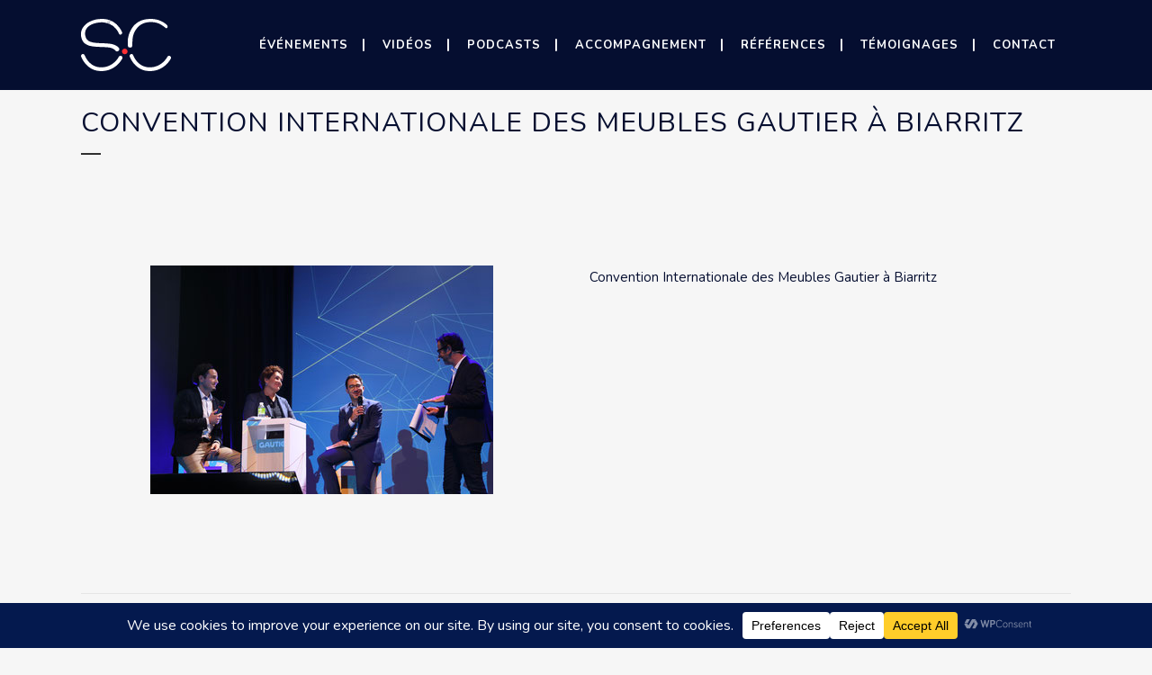

--- FILE ---
content_type: text/html; charset=utf-8
request_url: https://www.google.com/recaptcha/api2/anchor?ar=1&k=6LeBZpoUAAAAAPHEmrCq_erze1XOxjLfWQKev18P&co=aHR0cHM6Ly93d3cuc3RlcGhhbmUtY291cmdlb24uY29tOjQ0Mw..&hl=en&v=PoyoqOPhxBO7pBk68S4YbpHZ&size=invisible&anchor-ms=20000&execute-ms=30000&cb=rm3m7qvpugss
body_size: 48855
content:
<!DOCTYPE HTML><html dir="ltr" lang="en"><head><meta http-equiv="Content-Type" content="text/html; charset=UTF-8">
<meta http-equiv="X-UA-Compatible" content="IE=edge">
<title>reCAPTCHA</title>
<style type="text/css">
/* cyrillic-ext */
@font-face {
  font-family: 'Roboto';
  font-style: normal;
  font-weight: 400;
  font-stretch: 100%;
  src: url(//fonts.gstatic.com/s/roboto/v48/KFO7CnqEu92Fr1ME7kSn66aGLdTylUAMa3GUBHMdazTgWw.woff2) format('woff2');
  unicode-range: U+0460-052F, U+1C80-1C8A, U+20B4, U+2DE0-2DFF, U+A640-A69F, U+FE2E-FE2F;
}
/* cyrillic */
@font-face {
  font-family: 'Roboto';
  font-style: normal;
  font-weight: 400;
  font-stretch: 100%;
  src: url(//fonts.gstatic.com/s/roboto/v48/KFO7CnqEu92Fr1ME7kSn66aGLdTylUAMa3iUBHMdazTgWw.woff2) format('woff2');
  unicode-range: U+0301, U+0400-045F, U+0490-0491, U+04B0-04B1, U+2116;
}
/* greek-ext */
@font-face {
  font-family: 'Roboto';
  font-style: normal;
  font-weight: 400;
  font-stretch: 100%;
  src: url(//fonts.gstatic.com/s/roboto/v48/KFO7CnqEu92Fr1ME7kSn66aGLdTylUAMa3CUBHMdazTgWw.woff2) format('woff2');
  unicode-range: U+1F00-1FFF;
}
/* greek */
@font-face {
  font-family: 'Roboto';
  font-style: normal;
  font-weight: 400;
  font-stretch: 100%;
  src: url(//fonts.gstatic.com/s/roboto/v48/KFO7CnqEu92Fr1ME7kSn66aGLdTylUAMa3-UBHMdazTgWw.woff2) format('woff2');
  unicode-range: U+0370-0377, U+037A-037F, U+0384-038A, U+038C, U+038E-03A1, U+03A3-03FF;
}
/* math */
@font-face {
  font-family: 'Roboto';
  font-style: normal;
  font-weight: 400;
  font-stretch: 100%;
  src: url(//fonts.gstatic.com/s/roboto/v48/KFO7CnqEu92Fr1ME7kSn66aGLdTylUAMawCUBHMdazTgWw.woff2) format('woff2');
  unicode-range: U+0302-0303, U+0305, U+0307-0308, U+0310, U+0312, U+0315, U+031A, U+0326-0327, U+032C, U+032F-0330, U+0332-0333, U+0338, U+033A, U+0346, U+034D, U+0391-03A1, U+03A3-03A9, U+03B1-03C9, U+03D1, U+03D5-03D6, U+03F0-03F1, U+03F4-03F5, U+2016-2017, U+2034-2038, U+203C, U+2040, U+2043, U+2047, U+2050, U+2057, U+205F, U+2070-2071, U+2074-208E, U+2090-209C, U+20D0-20DC, U+20E1, U+20E5-20EF, U+2100-2112, U+2114-2115, U+2117-2121, U+2123-214F, U+2190, U+2192, U+2194-21AE, U+21B0-21E5, U+21F1-21F2, U+21F4-2211, U+2213-2214, U+2216-22FF, U+2308-230B, U+2310, U+2319, U+231C-2321, U+2336-237A, U+237C, U+2395, U+239B-23B7, U+23D0, U+23DC-23E1, U+2474-2475, U+25AF, U+25B3, U+25B7, U+25BD, U+25C1, U+25CA, U+25CC, U+25FB, U+266D-266F, U+27C0-27FF, U+2900-2AFF, U+2B0E-2B11, U+2B30-2B4C, U+2BFE, U+3030, U+FF5B, U+FF5D, U+1D400-1D7FF, U+1EE00-1EEFF;
}
/* symbols */
@font-face {
  font-family: 'Roboto';
  font-style: normal;
  font-weight: 400;
  font-stretch: 100%;
  src: url(//fonts.gstatic.com/s/roboto/v48/KFO7CnqEu92Fr1ME7kSn66aGLdTylUAMaxKUBHMdazTgWw.woff2) format('woff2');
  unicode-range: U+0001-000C, U+000E-001F, U+007F-009F, U+20DD-20E0, U+20E2-20E4, U+2150-218F, U+2190, U+2192, U+2194-2199, U+21AF, U+21E6-21F0, U+21F3, U+2218-2219, U+2299, U+22C4-22C6, U+2300-243F, U+2440-244A, U+2460-24FF, U+25A0-27BF, U+2800-28FF, U+2921-2922, U+2981, U+29BF, U+29EB, U+2B00-2BFF, U+4DC0-4DFF, U+FFF9-FFFB, U+10140-1018E, U+10190-1019C, U+101A0, U+101D0-101FD, U+102E0-102FB, U+10E60-10E7E, U+1D2C0-1D2D3, U+1D2E0-1D37F, U+1F000-1F0FF, U+1F100-1F1AD, U+1F1E6-1F1FF, U+1F30D-1F30F, U+1F315, U+1F31C, U+1F31E, U+1F320-1F32C, U+1F336, U+1F378, U+1F37D, U+1F382, U+1F393-1F39F, U+1F3A7-1F3A8, U+1F3AC-1F3AF, U+1F3C2, U+1F3C4-1F3C6, U+1F3CA-1F3CE, U+1F3D4-1F3E0, U+1F3ED, U+1F3F1-1F3F3, U+1F3F5-1F3F7, U+1F408, U+1F415, U+1F41F, U+1F426, U+1F43F, U+1F441-1F442, U+1F444, U+1F446-1F449, U+1F44C-1F44E, U+1F453, U+1F46A, U+1F47D, U+1F4A3, U+1F4B0, U+1F4B3, U+1F4B9, U+1F4BB, U+1F4BF, U+1F4C8-1F4CB, U+1F4D6, U+1F4DA, U+1F4DF, U+1F4E3-1F4E6, U+1F4EA-1F4ED, U+1F4F7, U+1F4F9-1F4FB, U+1F4FD-1F4FE, U+1F503, U+1F507-1F50B, U+1F50D, U+1F512-1F513, U+1F53E-1F54A, U+1F54F-1F5FA, U+1F610, U+1F650-1F67F, U+1F687, U+1F68D, U+1F691, U+1F694, U+1F698, U+1F6AD, U+1F6B2, U+1F6B9-1F6BA, U+1F6BC, U+1F6C6-1F6CF, U+1F6D3-1F6D7, U+1F6E0-1F6EA, U+1F6F0-1F6F3, U+1F6F7-1F6FC, U+1F700-1F7FF, U+1F800-1F80B, U+1F810-1F847, U+1F850-1F859, U+1F860-1F887, U+1F890-1F8AD, U+1F8B0-1F8BB, U+1F8C0-1F8C1, U+1F900-1F90B, U+1F93B, U+1F946, U+1F984, U+1F996, U+1F9E9, U+1FA00-1FA6F, U+1FA70-1FA7C, U+1FA80-1FA89, U+1FA8F-1FAC6, U+1FACE-1FADC, U+1FADF-1FAE9, U+1FAF0-1FAF8, U+1FB00-1FBFF;
}
/* vietnamese */
@font-face {
  font-family: 'Roboto';
  font-style: normal;
  font-weight: 400;
  font-stretch: 100%;
  src: url(//fonts.gstatic.com/s/roboto/v48/KFO7CnqEu92Fr1ME7kSn66aGLdTylUAMa3OUBHMdazTgWw.woff2) format('woff2');
  unicode-range: U+0102-0103, U+0110-0111, U+0128-0129, U+0168-0169, U+01A0-01A1, U+01AF-01B0, U+0300-0301, U+0303-0304, U+0308-0309, U+0323, U+0329, U+1EA0-1EF9, U+20AB;
}
/* latin-ext */
@font-face {
  font-family: 'Roboto';
  font-style: normal;
  font-weight: 400;
  font-stretch: 100%;
  src: url(//fonts.gstatic.com/s/roboto/v48/KFO7CnqEu92Fr1ME7kSn66aGLdTylUAMa3KUBHMdazTgWw.woff2) format('woff2');
  unicode-range: U+0100-02BA, U+02BD-02C5, U+02C7-02CC, U+02CE-02D7, U+02DD-02FF, U+0304, U+0308, U+0329, U+1D00-1DBF, U+1E00-1E9F, U+1EF2-1EFF, U+2020, U+20A0-20AB, U+20AD-20C0, U+2113, U+2C60-2C7F, U+A720-A7FF;
}
/* latin */
@font-face {
  font-family: 'Roboto';
  font-style: normal;
  font-weight: 400;
  font-stretch: 100%;
  src: url(//fonts.gstatic.com/s/roboto/v48/KFO7CnqEu92Fr1ME7kSn66aGLdTylUAMa3yUBHMdazQ.woff2) format('woff2');
  unicode-range: U+0000-00FF, U+0131, U+0152-0153, U+02BB-02BC, U+02C6, U+02DA, U+02DC, U+0304, U+0308, U+0329, U+2000-206F, U+20AC, U+2122, U+2191, U+2193, U+2212, U+2215, U+FEFF, U+FFFD;
}
/* cyrillic-ext */
@font-face {
  font-family: 'Roboto';
  font-style: normal;
  font-weight: 500;
  font-stretch: 100%;
  src: url(//fonts.gstatic.com/s/roboto/v48/KFO7CnqEu92Fr1ME7kSn66aGLdTylUAMa3GUBHMdazTgWw.woff2) format('woff2');
  unicode-range: U+0460-052F, U+1C80-1C8A, U+20B4, U+2DE0-2DFF, U+A640-A69F, U+FE2E-FE2F;
}
/* cyrillic */
@font-face {
  font-family: 'Roboto';
  font-style: normal;
  font-weight: 500;
  font-stretch: 100%;
  src: url(//fonts.gstatic.com/s/roboto/v48/KFO7CnqEu92Fr1ME7kSn66aGLdTylUAMa3iUBHMdazTgWw.woff2) format('woff2');
  unicode-range: U+0301, U+0400-045F, U+0490-0491, U+04B0-04B1, U+2116;
}
/* greek-ext */
@font-face {
  font-family: 'Roboto';
  font-style: normal;
  font-weight: 500;
  font-stretch: 100%;
  src: url(//fonts.gstatic.com/s/roboto/v48/KFO7CnqEu92Fr1ME7kSn66aGLdTylUAMa3CUBHMdazTgWw.woff2) format('woff2');
  unicode-range: U+1F00-1FFF;
}
/* greek */
@font-face {
  font-family: 'Roboto';
  font-style: normal;
  font-weight: 500;
  font-stretch: 100%;
  src: url(//fonts.gstatic.com/s/roboto/v48/KFO7CnqEu92Fr1ME7kSn66aGLdTylUAMa3-UBHMdazTgWw.woff2) format('woff2');
  unicode-range: U+0370-0377, U+037A-037F, U+0384-038A, U+038C, U+038E-03A1, U+03A3-03FF;
}
/* math */
@font-face {
  font-family: 'Roboto';
  font-style: normal;
  font-weight: 500;
  font-stretch: 100%;
  src: url(//fonts.gstatic.com/s/roboto/v48/KFO7CnqEu92Fr1ME7kSn66aGLdTylUAMawCUBHMdazTgWw.woff2) format('woff2');
  unicode-range: U+0302-0303, U+0305, U+0307-0308, U+0310, U+0312, U+0315, U+031A, U+0326-0327, U+032C, U+032F-0330, U+0332-0333, U+0338, U+033A, U+0346, U+034D, U+0391-03A1, U+03A3-03A9, U+03B1-03C9, U+03D1, U+03D5-03D6, U+03F0-03F1, U+03F4-03F5, U+2016-2017, U+2034-2038, U+203C, U+2040, U+2043, U+2047, U+2050, U+2057, U+205F, U+2070-2071, U+2074-208E, U+2090-209C, U+20D0-20DC, U+20E1, U+20E5-20EF, U+2100-2112, U+2114-2115, U+2117-2121, U+2123-214F, U+2190, U+2192, U+2194-21AE, U+21B0-21E5, U+21F1-21F2, U+21F4-2211, U+2213-2214, U+2216-22FF, U+2308-230B, U+2310, U+2319, U+231C-2321, U+2336-237A, U+237C, U+2395, U+239B-23B7, U+23D0, U+23DC-23E1, U+2474-2475, U+25AF, U+25B3, U+25B7, U+25BD, U+25C1, U+25CA, U+25CC, U+25FB, U+266D-266F, U+27C0-27FF, U+2900-2AFF, U+2B0E-2B11, U+2B30-2B4C, U+2BFE, U+3030, U+FF5B, U+FF5D, U+1D400-1D7FF, U+1EE00-1EEFF;
}
/* symbols */
@font-face {
  font-family: 'Roboto';
  font-style: normal;
  font-weight: 500;
  font-stretch: 100%;
  src: url(//fonts.gstatic.com/s/roboto/v48/KFO7CnqEu92Fr1ME7kSn66aGLdTylUAMaxKUBHMdazTgWw.woff2) format('woff2');
  unicode-range: U+0001-000C, U+000E-001F, U+007F-009F, U+20DD-20E0, U+20E2-20E4, U+2150-218F, U+2190, U+2192, U+2194-2199, U+21AF, U+21E6-21F0, U+21F3, U+2218-2219, U+2299, U+22C4-22C6, U+2300-243F, U+2440-244A, U+2460-24FF, U+25A0-27BF, U+2800-28FF, U+2921-2922, U+2981, U+29BF, U+29EB, U+2B00-2BFF, U+4DC0-4DFF, U+FFF9-FFFB, U+10140-1018E, U+10190-1019C, U+101A0, U+101D0-101FD, U+102E0-102FB, U+10E60-10E7E, U+1D2C0-1D2D3, U+1D2E0-1D37F, U+1F000-1F0FF, U+1F100-1F1AD, U+1F1E6-1F1FF, U+1F30D-1F30F, U+1F315, U+1F31C, U+1F31E, U+1F320-1F32C, U+1F336, U+1F378, U+1F37D, U+1F382, U+1F393-1F39F, U+1F3A7-1F3A8, U+1F3AC-1F3AF, U+1F3C2, U+1F3C4-1F3C6, U+1F3CA-1F3CE, U+1F3D4-1F3E0, U+1F3ED, U+1F3F1-1F3F3, U+1F3F5-1F3F7, U+1F408, U+1F415, U+1F41F, U+1F426, U+1F43F, U+1F441-1F442, U+1F444, U+1F446-1F449, U+1F44C-1F44E, U+1F453, U+1F46A, U+1F47D, U+1F4A3, U+1F4B0, U+1F4B3, U+1F4B9, U+1F4BB, U+1F4BF, U+1F4C8-1F4CB, U+1F4D6, U+1F4DA, U+1F4DF, U+1F4E3-1F4E6, U+1F4EA-1F4ED, U+1F4F7, U+1F4F9-1F4FB, U+1F4FD-1F4FE, U+1F503, U+1F507-1F50B, U+1F50D, U+1F512-1F513, U+1F53E-1F54A, U+1F54F-1F5FA, U+1F610, U+1F650-1F67F, U+1F687, U+1F68D, U+1F691, U+1F694, U+1F698, U+1F6AD, U+1F6B2, U+1F6B9-1F6BA, U+1F6BC, U+1F6C6-1F6CF, U+1F6D3-1F6D7, U+1F6E0-1F6EA, U+1F6F0-1F6F3, U+1F6F7-1F6FC, U+1F700-1F7FF, U+1F800-1F80B, U+1F810-1F847, U+1F850-1F859, U+1F860-1F887, U+1F890-1F8AD, U+1F8B0-1F8BB, U+1F8C0-1F8C1, U+1F900-1F90B, U+1F93B, U+1F946, U+1F984, U+1F996, U+1F9E9, U+1FA00-1FA6F, U+1FA70-1FA7C, U+1FA80-1FA89, U+1FA8F-1FAC6, U+1FACE-1FADC, U+1FADF-1FAE9, U+1FAF0-1FAF8, U+1FB00-1FBFF;
}
/* vietnamese */
@font-face {
  font-family: 'Roboto';
  font-style: normal;
  font-weight: 500;
  font-stretch: 100%;
  src: url(//fonts.gstatic.com/s/roboto/v48/KFO7CnqEu92Fr1ME7kSn66aGLdTylUAMa3OUBHMdazTgWw.woff2) format('woff2');
  unicode-range: U+0102-0103, U+0110-0111, U+0128-0129, U+0168-0169, U+01A0-01A1, U+01AF-01B0, U+0300-0301, U+0303-0304, U+0308-0309, U+0323, U+0329, U+1EA0-1EF9, U+20AB;
}
/* latin-ext */
@font-face {
  font-family: 'Roboto';
  font-style: normal;
  font-weight: 500;
  font-stretch: 100%;
  src: url(//fonts.gstatic.com/s/roboto/v48/KFO7CnqEu92Fr1ME7kSn66aGLdTylUAMa3KUBHMdazTgWw.woff2) format('woff2');
  unicode-range: U+0100-02BA, U+02BD-02C5, U+02C7-02CC, U+02CE-02D7, U+02DD-02FF, U+0304, U+0308, U+0329, U+1D00-1DBF, U+1E00-1E9F, U+1EF2-1EFF, U+2020, U+20A0-20AB, U+20AD-20C0, U+2113, U+2C60-2C7F, U+A720-A7FF;
}
/* latin */
@font-face {
  font-family: 'Roboto';
  font-style: normal;
  font-weight: 500;
  font-stretch: 100%;
  src: url(//fonts.gstatic.com/s/roboto/v48/KFO7CnqEu92Fr1ME7kSn66aGLdTylUAMa3yUBHMdazQ.woff2) format('woff2');
  unicode-range: U+0000-00FF, U+0131, U+0152-0153, U+02BB-02BC, U+02C6, U+02DA, U+02DC, U+0304, U+0308, U+0329, U+2000-206F, U+20AC, U+2122, U+2191, U+2193, U+2212, U+2215, U+FEFF, U+FFFD;
}
/* cyrillic-ext */
@font-face {
  font-family: 'Roboto';
  font-style: normal;
  font-weight: 900;
  font-stretch: 100%;
  src: url(//fonts.gstatic.com/s/roboto/v48/KFO7CnqEu92Fr1ME7kSn66aGLdTylUAMa3GUBHMdazTgWw.woff2) format('woff2');
  unicode-range: U+0460-052F, U+1C80-1C8A, U+20B4, U+2DE0-2DFF, U+A640-A69F, U+FE2E-FE2F;
}
/* cyrillic */
@font-face {
  font-family: 'Roboto';
  font-style: normal;
  font-weight: 900;
  font-stretch: 100%;
  src: url(//fonts.gstatic.com/s/roboto/v48/KFO7CnqEu92Fr1ME7kSn66aGLdTylUAMa3iUBHMdazTgWw.woff2) format('woff2');
  unicode-range: U+0301, U+0400-045F, U+0490-0491, U+04B0-04B1, U+2116;
}
/* greek-ext */
@font-face {
  font-family: 'Roboto';
  font-style: normal;
  font-weight: 900;
  font-stretch: 100%;
  src: url(//fonts.gstatic.com/s/roboto/v48/KFO7CnqEu92Fr1ME7kSn66aGLdTylUAMa3CUBHMdazTgWw.woff2) format('woff2');
  unicode-range: U+1F00-1FFF;
}
/* greek */
@font-face {
  font-family: 'Roboto';
  font-style: normal;
  font-weight: 900;
  font-stretch: 100%;
  src: url(//fonts.gstatic.com/s/roboto/v48/KFO7CnqEu92Fr1ME7kSn66aGLdTylUAMa3-UBHMdazTgWw.woff2) format('woff2');
  unicode-range: U+0370-0377, U+037A-037F, U+0384-038A, U+038C, U+038E-03A1, U+03A3-03FF;
}
/* math */
@font-face {
  font-family: 'Roboto';
  font-style: normal;
  font-weight: 900;
  font-stretch: 100%;
  src: url(//fonts.gstatic.com/s/roboto/v48/KFO7CnqEu92Fr1ME7kSn66aGLdTylUAMawCUBHMdazTgWw.woff2) format('woff2');
  unicode-range: U+0302-0303, U+0305, U+0307-0308, U+0310, U+0312, U+0315, U+031A, U+0326-0327, U+032C, U+032F-0330, U+0332-0333, U+0338, U+033A, U+0346, U+034D, U+0391-03A1, U+03A3-03A9, U+03B1-03C9, U+03D1, U+03D5-03D6, U+03F0-03F1, U+03F4-03F5, U+2016-2017, U+2034-2038, U+203C, U+2040, U+2043, U+2047, U+2050, U+2057, U+205F, U+2070-2071, U+2074-208E, U+2090-209C, U+20D0-20DC, U+20E1, U+20E5-20EF, U+2100-2112, U+2114-2115, U+2117-2121, U+2123-214F, U+2190, U+2192, U+2194-21AE, U+21B0-21E5, U+21F1-21F2, U+21F4-2211, U+2213-2214, U+2216-22FF, U+2308-230B, U+2310, U+2319, U+231C-2321, U+2336-237A, U+237C, U+2395, U+239B-23B7, U+23D0, U+23DC-23E1, U+2474-2475, U+25AF, U+25B3, U+25B7, U+25BD, U+25C1, U+25CA, U+25CC, U+25FB, U+266D-266F, U+27C0-27FF, U+2900-2AFF, U+2B0E-2B11, U+2B30-2B4C, U+2BFE, U+3030, U+FF5B, U+FF5D, U+1D400-1D7FF, U+1EE00-1EEFF;
}
/* symbols */
@font-face {
  font-family: 'Roboto';
  font-style: normal;
  font-weight: 900;
  font-stretch: 100%;
  src: url(//fonts.gstatic.com/s/roboto/v48/KFO7CnqEu92Fr1ME7kSn66aGLdTylUAMaxKUBHMdazTgWw.woff2) format('woff2');
  unicode-range: U+0001-000C, U+000E-001F, U+007F-009F, U+20DD-20E0, U+20E2-20E4, U+2150-218F, U+2190, U+2192, U+2194-2199, U+21AF, U+21E6-21F0, U+21F3, U+2218-2219, U+2299, U+22C4-22C6, U+2300-243F, U+2440-244A, U+2460-24FF, U+25A0-27BF, U+2800-28FF, U+2921-2922, U+2981, U+29BF, U+29EB, U+2B00-2BFF, U+4DC0-4DFF, U+FFF9-FFFB, U+10140-1018E, U+10190-1019C, U+101A0, U+101D0-101FD, U+102E0-102FB, U+10E60-10E7E, U+1D2C0-1D2D3, U+1D2E0-1D37F, U+1F000-1F0FF, U+1F100-1F1AD, U+1F1E6-1F1FF, U+1F30D-1F30F, U+1F315, U+1F31C, U+1F31E, U+1F320-1F32C, U+1F336, U+1F378, U+1F37D, U+1F382, U+1F393-1F39F, U+1F3A7-1F3A8, U+1F3AC-1F3AF, U+1F3C2, U+1F3C4-1F3C6, U+1F3CA-1F3CE, U+1F3D4-1F3E0, U+1F3ED, U+1F3F1-1F3F3, U+1F3F5-1F3F7, U+1F408, U+1F415, U+1F41F, U+1F426, U+1F43F, U+1F441-1F442, U+1F444, U+1F446-1F449, U+1F44C-1F44E, U+1F453, U+1F46A, U+1F47D, U+1F4A3, U+1F4B0, U+1F4B3, U+1F4B9, U+1F4BB, U+1F4BF, U+1F4C8-1F4CB, U+1F4D6, U+1F4DA, U+1F4DF, U+1F4E3-1F4E6, U+1F4EA-1F4ED, U+1F4F7, U+1F4F9-1F4FB, U+1F4FD-1F4FE, U+1F503, U+1F507-1F50B, U+1F50D, U+1F512-1F513, U+1F53E-1F54A, U+1F54F-1F5FA, U+1F610, U+1F650-1F67F, U+1F687, U+1F68D, U+1F691, U+1F694, U+1F698, U+1F6AD, U+1F6B2, U+1F6B9-1F6BA, U+1F6BC, U+1F6C6-1F6CF, U+1F6D3-1F6D7, U+1F6E0-1F6EA, U+1F6F0-1F6F3, U+1F6F7-1F6FC, U+1F700-1F7FF, U+1F800-1F80B, U+1F810-1F847, U+1F850-1F859, U+1F860-1F887, U+1F890-1F8AD, U+1F8B0-1F8BB, U+1F8C0-1F8C1, U+1F900-1F90B, U+1F93B, U+1F946, U+1F984, U+1F996, U+1F9E9, U+1FA00-1FA6F, U+1FA70-1FA7C, U+1FA80-1FA89, U+1FA8F-1FAC6, U+1FACE-1FADC, U+1FADF-1FAE9, U+1FAF0-1FAF8, U+1FB00-1FBFF;
}
/* vietnamese */
@font-face {
  font-family: 'Roboto';
  font-style: normal;
  font-weight: 900;
  font-stretch: 100%;
  src: url(//fonts.gstatic.com/s/roboto/v48/KFO7CnqEu92Fr1ME7kSn66aGLdTylUAMa3OUBHMdazTgWw.woff2) format('woff2');
  unicode-range: U+0102-0103, U+0110-0111, U+0128-0129, U+0168-0169, U+01A0-01A1, U+01AF-01B0, U+0300-0301, U+0303-0304, U+0308-0309, U+0323, U+0329, U+1EA0-1EF9, U+20AB;
}
/* latin-ext */
@font-face {
  font-family: 'Roboto';
  font-style: normal;
  font-weight: 900;
  font-stretch: 100%;
  src: url(//fonts.gstatic.com/s/roboto/v48/KFO7CnqEu92Fr1ME7kSn66aGLdTylUAMa3KUBHMdazTgWw.woff2) format('woff2');
  unicode-range: U+0100-02BA, U+02BD-02C5, U+02C7-02CC, U+02CE-02D7, U+02DD-02FF, U+0304, U+0308, U+0329, U+1D00-1DBF, U+1E00-1E9F, U+1EF2-1EFF, U+2020, U+20A0-20AB, U+20AD-20C0, U+2113, U+2C60-2C7F, U+A720-A7FF;
}
/* latin */
@font-face {
  font-family: 'Roboto';
  font-style: normal;
  font-weight: 900;
  font-stretch: 100%;
  src: url(//fonts.gstatic.com/s/roboto/v48/KFO7CnqEu92Fr1ME7kSn66aGLdTylUAMa3yUBHMdazQ.woff2) format('woff2');
  unicode-range: U+0000-00FF, U+0131, U+0152-0153, U+02BB-02BC, U+02C6, U+02DA, U+02DC, U+0304, U+0308, U+0329, U+2000-206F, U+20AC, U+2122, U+2191, U+2193, U+2212, U+2215, U+FEFF, U+FFFD;
}

</style>
<link rel="stylesheet" type="text/css" href="https://www.gstatic.com/recaptcha/releases/PoyoqOPhxBO7pBk68S4YbpHZ/styles__ltr.css">
<script nonce="NyVBxT4HUF8I7T0qDESCtA" type="text/javascript">window['__recaptcha_api'] = 'https://www.google.com/recaptcha/api2/';</script>
<script type="text/javascript" src="https://www.gstatic.com/recaptcha/releases/PoyoqOPhxBO7pBk68S4YbpHZ/recaptcha__en.js" nonce="NyVBxT4HUF8I7T0qDESCtA">
      
    </script></head>
<body><div id="rc-anchor-alert" class="rc-anchor-alert"></div>
<input type="hidden" id="recaptcha-token" value="[base64]">
<script type="text/javascript" nonce="NyVBxT4HUF8I7T0qDESCtA">
      recaptcha.anchor.Main.init("[\x22ainput\x22,[\x22bgdata\x22,\x22\x22,\[base64]/[base64]/[base64]/[base64]/[base64]/UltsKytdPUU6KEU8MjA0OD9SW2wrK109RT4+NnwxOTI6KChFJjY0NTEyKT09NTUyOTYmJk0rMTxjLmxlbmd0aCYmKGMuY2hhckNvZGVBdChNKzEpJjY0NTEyKT09NTYzMjA/[base64]/[base64]/[base64]/[base64]/[base64]/[base64]/[base64]\x22,\[base64]\\u003d\x22,\x22QC1QJcKZw5nCojJMw5bDuMKFw57CqGogZcO4fx0mYh0Jw4cFc1ZRcMKyw49CLWhucmPDhcKtw7rCh8K4w6tYRwguwr/CqDrCliLDvcOLwqwBBsOlEU9nw51QAcKNwpguIMOww40uworDmUzCksOVA8OCX8KoNsKSccK/bcOiwrw7JRLDg1LDvhgCwqR7wpI3KG4kHMKKBcORGcO0TMO8ZsOCwqnCgV/ChcKgwq0cbcOcKsKbwpMZNMKbYcOcwq3DuT8swoEQdQPDg8KAasOtDMOtwopzw6HCp8OGBQZOScKYM8OLcsKkMgBdCsKFw6bCsjvDlMOswr9HD8KxBGQqZMO7wqjCgsOma8OGw4URKcOdw5IMWF/DlULDrsO/[base64]/[base64]/[base64]/PcOsw6QTw4Nsb3bCmMO1wodMPh/CoD5mwqHDscKPMcOGwpR7LsKJwonDsMOVw5fDgTDCpMKsw5hdUQHDnMKbU8KaG8KsRDFXNDhMHTrCh8K1w7XCqDLDusKzwrdOY8O9wp9mBcKrXsOgMMOjLnbDsyrDosKWPnPDisKcGxESfMKZBSltSsOwMg/DhMKfw6I4w6vCpMKNwqY8wpYqwqfDtXjDoE3CgMKoOMKALxfCpMK8B3XChsOoDMOhw48hw5VEXEYgw44+ExfCh8KTw7rDmgNhwqpyNcK5FcOrHcOFwrwUDn1dw57DtMKmH8Kgw4/ChMOxWmcAS8K1w7/DgMK7w5fDgsKjOX7CpcOvw7TChRTDswLDgQhATyjDg8OWwqUvLMKQw5B9G8OsasOCw7cJSnXCnDjDinfCl1LDo8OtMz/[base64]/ClMO1wozCp8KPSMKiHFfCrmnDvBUANsKaeMKiRwISw5rDuhpuS8KkwoJMwpoQwqN7w6E+w4nDj8OeVsKDU8OgYU0Zwql+w6IWw77DrE57RCjDigA9H1NAw7F9ah01woN1Tx/Dg8KmExwaTUw3w6fCrRxRI8KZw6oKw7nCucOyDys3w4zDlCF4w7o+RG3CmU90O8OCw5Zxw7vCs8OJC8O/[base64]/CuBPDk8KZw5h8wpHCuCHDswjCixtcZsK6f0/CkRXCjWDCmsOcw50Cw6zCt8OJMg7DjjVuw61qbcK3K07DnRcubXrDtcKBeWpywoxEw7dRwoUhwoVOQMKAN8Ouw6s1wrEOCsKFc8Odwpo1w7HDlUV3wrp/[base64]/w5jCucKHwrzCuUXDlsOAwqAPKcKQw43CmmLCmsK5UsKrw6owI8Kww6/[base64]/wogYwqxOw7plw4rCjcOYYDrCpR7CjcOBfsKEw7kaw6vCkMOQwqzDtyDCoHbDoxYbMcKTwpQ1wrkfw4tUdMOoccOdwrvDqcOcdxfCln/DlMORw6DCqGHCoMK7wpoFwrRewq8nwoJNdMKCcHjCjMOqP09KIcKKw6haelo+w49ywrfDgWtedcKJw7E+w5FLH8O3d8Kxwr/DjcK8al/CuDHCn1vChcOLEsKowoUFPHnCiQbCpsKIwoDDrMKrwrvCuy/CtMKRwpvDgcOFw7XChcOqAMOUdhV9aw3Cu8OOw63DizB2XzpSEMOvMzocw6zDgDDDt8KFwrXDrsOnw73DqA7Dhxk9w5bCoAXDoWkIw4bCscK8XcK5w5/DkcOow6c2wqUsw5fCiWEsw4x6w6ttYsKpwpLDiMOiEMKawoHCgwvCkcKwwo/CoMKfVnLCocOhw7cBw75ow7Ypw7wVw7bCsl/Cs8Odwp/DpMKnw4vCgsKew7dVw7rDqCvDqS0Qwp/Ds3LCmcOqVFxZfirCowHCglxRH00ew6rCoMKhwpvDm8KGKMOPIjt0w5lmw4Rdw7rDqcKlw6RdDMKgM1Q/PsKnw6w0w4A6YAIpw64aTsO3w6cFwqTCo8O2w68xwqXDmsOkYMKRIsKdbcKdw7vDg8O4wr8VaT8fU28ZHsK0w4vDocKJw5XCq8Kow6ViwqdKPEIFWwzCvh9+w70UFcOLwqXCp3HCnMK/ATHDksO0w67CucOXPcKVwrnCsMOKw53CpRPCkEhpw5zCo8O8wodkw6k1w7XCssKkw7k7VsKFBMO4XsKcw67DpHw0ZWwbw4/[base64]/DsV3Cq27DtMKow67DoMOhbCzCkDfCg3wvwqUGw71QB1ArwrbCucKAJnFvJsOnw6lRNXM/[base64]/B8OWYsOqwrHCoSU0bsKAO8O7wqkSUcO+CkM1XX3DlDYRwpnCvsKCw7Jmw5k9Ols8ADfCrhPDocKVw7x7BExtworDnT/[base64]/CvcKOw78fw7MwKW5mMAtYY2d3w454wpbCmMOCwpvCpQbDpMKpw63DgFhsw5Fiw48uw5LDlAbDg8Khw4zCh8OEw7rCkig9dsKEWMKtw59SJcKmwrjDkMO9P8OhVsKGw7rCgHl7w4xTw7/DqcKhA8OHLU3CmsOwwrpWw67DusO6w4DDuXxHw7zDlcO+w5QIwqjCm3Nlwo9zMsOSwqXDl8OFFB3DpsKxwopmX8KsSsOzwoDDjUfDhTsrwpTDkHZZw454F8KkwpcaG8KARcO6AA1Aw7t1RcOvYcK2E8KlYcKCdMKnZA5Bwq9JwoXDh8Okwo/CmMKGI8O1VMOmaMK1wrnCgy1pD8O3GsKoFcKkwq4aw7jDt1vCgSx6wrNKdDXDoQFTVnLChsKcw7YpwrQRKsOLSMKrw4HCgMKMMUzCu8O4dcO9fC0aFsOrbCFaO8Obw65Lw7XDiw/DhzHDlC1PanMgZcOWwpDDh8O+TFLDucKwEcOTC8OZwoDDoxh5MAR2wqnDqcOnwpV6w7TDmGPCmSjDpk5BwqXCkGTDvzjCnloiw6UEI19ywoXDqBjCh8Olw7/Cgg7Di8KXBcO0D8Onw74CLjwZw4U3w6k6FDPCp2/Dlm/DgSjCqy3CoMOoD8OHw4wuwo/DnlzClMKRwrNywr/DkcOTFl5xDsOcKsKgwrIrwpU5woIWNhLDjTHCksOqYgzCvcOQOVJUw5lGdcKrw4wqw4khVEIRw4rDtxPDuHnDm8O2HsKbKXvDmXNEYMKfw6zDusOGwoDCoz9ECgHDrW7CvcOqw7/CnjjDqRPChsKFShLCs3fDtXDDsz3DqGLDgsKawrwyM8K6WV3Cl3ZfLhbCqcKvw40MwpkHQ8OMw5IkwpzClsOKw5UkwrbDkMKnw7HCnGbDkTMXwqTDhAPCqh44D3hFSFw9wqpzRcO/wp93w5towpzDthrDqHFvPyl5w7HCqcOUOFo9woXDo8KPw4nCpcOEERPCtMKGa17CrizDhwbDusOmw7PCqyxvwrs+aQxaP8KaJ3XDoXEKe0rDrsK8woPCjcK8UB7DsMOew5U3AcKrw7/DncOGw53Cp8OzUsORwpV8w4E4wpfCsMKiwpLDiMKZwrfDl8KkwpnCuWdiKTrCscORAsKDA0lnwqBXwpPCtsKVw47DqhjCvMKdw57ChUF1cH4uKUvCpHzDgMOCw4hUwooDLcKAwqvCnMO4w68kw6Ibw6Yhwq4+woxFEMOYLMK2CcOcecKGw5kTOMOIT8Otwo/DpADCvsORBVzCv8OOw6I+wpxvX1JyQCrDg0B8woLCuMOsaF0two/CqCzDsTsjWcKjZmxSTxAYEMKKdU5kIsOdLcOTRh7DmsOSbCDDtsKawrxoUG3Ck8Kjwp7Dn2LDtGvDhytIw6HCusO3KsOMVcO/TwfDqMKMU8ORwozCtCzCiwlXwrLCiMKawprCs0HDh1vDoMO/FMKDRXpGNMKJw5TDkcKFwrkww4bDoMKhY8OGw7Nlwp0WbAPCkcKrw48adC5qwqxTNwPCrRbCqhjDhi5Xw7wKbcKswqbDn05IwqNiPH7Dt3rClsKhAUQnw7ALTMKgwoItecK6w40cO1TCv0zDhyd9wrnDrcO8w6E/w4VZdhzDvsO/wo/[base64]/UMKvw5QKwq8OSwLDucOwwo/[base64]/DoknCpcO9OsKpE8O2EDLDtMKvwphqAm7DlXdnw4pCw6nDvXAGw6c5XW5tY1/[base64]/DhwbCkhxDwp/DisOlwoEkw7AMa8KqHGXDscKqD8O3wp/Djysawp3DhsKSCSs2BsOyJkgNV8OlR07DhMKOw5vCrThXNRxdw5/CrsOkwpdMwr/CkAnCtBZiwq/CggV9wqYrQzo3XUrCjcK1wozCsMKAw6ArHArDtAAUwpc0K8KQbcK5wpnCkwsKLT3ClHvDhFIXw6Jtw7DDtjhdT19eOcKow7dMw4JWwqQRw7bDlz/CuU/CrMONwq/[base64]/N8OCw4Fuw5zDvcO+w6bCni7CgWY9VcOfw59nOy7CpMOKAsOvQ8KZTRATLErClMO4VzQcY8OOeMO2w69YCFfDqFUQMjpWwodew6MgfMKmccOUwqnDgQ3Cg1ZVUXXCohrDmcKnD8KVSQYRw6R7fTPCvWFmwqESw6vDtsOyF1/CrwvDrcKFTMKeQsO3w7s7e8OYOMOrVUfDuW11DMOUwp3CtRwRw6zDn8O7XsKOfMK6Q1lTw59Sw4lTw4VYAi0/JhPCvQzDj8OILn1Gw5rDtcO/w7PCgS4MwpMSwo3Dik/DlyRQw5rCkcOTVcK6H8Kvw5Y3EMKrwoM7woXCgMKQMDIHc8OVBMKcw4XCkiEaw7FuwpHCi2TCn2J3bcO0w6cvwqZxClzDssK9Sx/DlCdaesOdAWXDr3zCtVvDvSBkAcKvLcKAw57DvsKCw6PDrsOwR8KYw6TCv0PDkDrDtCh1wrRew7VnwphYesKPw5HDvMOkLcKYwq/CjAXDtMKIXcKYwqPCssOVw7bCvMK2w5wIwo40w5dVfgrCpVHDqnARDMOXdMK2PMKqw43Dgll6w7x3PQzCrUIpw7EyNgzDvcKBwqXDh8KQwpXDnAsfw4rCscOSWcOVw59Bw5kJHMKVw61cI8KCwqnDoUTCs8KUwo/[base64]/[base64]/CuTbCg3puH8KXOsKFLMOwBsOBMcO8w7wOJkVXOj3DusOGZjfDtsKyw7LDlijCrsOSw4pVXQjDjGvCvFBmwqoVesKJZsO3wp9hFW4/V8OAwp91I8O0WxfDgQHDijs/Ax8geMK2wol4f8O3wplawrMvw53CoElRwqZoXzvDpcOod8KULD3DuwxXWRXDhn3Dm8K/SsOtE2UMYUnCpsOtw5bDj3zCkgI/w7nCpQPDisOOwrXDm8O9S8OawoLDmcO5aRxkYsKRw4DDiR4tw5PDhB7DtcK3egPCtHUQRngtw6jCu1nCpMK7woPDikxawqMHw7lcwocyL0HDoy/Do8KXw4fDucKFGsK8XkROexDDpsKJET/DjX4hwqXCjltiw5YLGXo3GnQJw6PCv8KKIigpwpbCl3VXw54bwpbCicOieTDDv8KswobCgUzCiwB9w6fCt8KBFsKhwrTCjsKFw6pXw4EMbcOLVsOfH8Opwq3Cp8KBw4fDhkbCiTjDk8OlbsK3wq3CmMKZVcK/[base64]/AU7CvMOsfcOOw6Fkw7PCqsOawpvCqcKbRA7CgwTClcK4w5JGwrbCjsKxYylQEC5qwqfCkhFiLSTDmwdxw4nCssK4w61BVsO2wp5hw4lGwpY1FjfDisKIw60pLMKrw5A0WsONw6FRwpDCkH9+M8KYw7rCrcKXw7IFwqrCugbCjXI6L00hRmXCu8O5w6gYAUU/w6TCiMOEw6PCnWLCm8OSQHEAwovDn2MPLMKzwrbDmMOzdcO8DMOQwobDunJQHHnClhPDh8OKwqbDu3DCvsOsIhDCvMKOw54kcmvCvUrDsiXDmBPCpwcGw4TDv0ddQRcbSsKxa14xaD/[base64]/[base64]/ByTCrMOJEMOPwo/[base64]/[base64]/[base64]/DmcKCwr9TJUcdQMObw4UhwrUtTw11ecOnw7AMeVAPYQrCoXbDgyAnw6DCg0rDh8ONOyJIbsKrw6HDsSLCuxoIIjbDqsOiwrw4wr1sO8KYw4fDtMKIwq7Dg8OkwpbCqcK+PMO9w4jCgnzClMOUwpgzdcO1PG1lw7/CpMO3w4/DmRvDhHsNw6DDqgxGw4hIw7vDh8K/Og7Cg8Kaw6x/wrHCvkFbdi/CklHDl8Ksw5DCpsK+SsKVw7ttOMKYw6/CicO0XxTDiw7ChW1Owp3Dng3CuMO8JBxpHGvDn8OxfcK6cSbCnTHCpsOwwq4uwprCrxDCo1Vjw4zDr2fCuRTDscOMVcKJwoHDnVtKPW/[base64]/[base64]/[base64]/DkcO2CMKvSh7DkMKRZBnCjsOEP8OCZVrDtkPDpB3CsE1nd8KhwqR0w73CusKOw4XChFPCpWdAKS9iHlVcUsKNHz9+w4vDvsKKDiQrA8O1KH1JwqrDrMObw6Vlw5PCvErDuCTCu8KWHH/[base64]/CtlfCrMKnXMOowq4zw7PDpXfChcKSFMKYe2hEEsKsw5PDmEkTTsK2fMO4wrx5ScKoHRU8EMONLsOHw6zDoRZFFE0pwqrDn8KfNwTCn8Kvw77DsEfCsnrDgVXCkhccwrzCmMKbw7HDli8tKmMLwrRresKvwoMUwr/DnwvDjQDDgXAaXCDDo8KHw7LDk8OXCSDDpnTCtkHDhxPDjsKqUMKMFMO1wo90CMOGw6B0b8KVwoYZc8O1w6JNfGhRNmDCnsOTODDCrB/DgkbDmzPDvm1JC8KIfhAtw6/CusK2w4s9w6oOT8KiAijDvR7DicKPw7pAGAHClsOTw68PdMOTw5TCtMKSZcKTwrvClAsywo3DvUd9fMO/wpbCgMKIPMKVMMOVw4sAfcKYw69cY8Opwr7DhSfCvcKTK0HCpsOqdcOWCsO0w4/[base64]/dMOWYFLDhWnCnMOXw6XCm3oHwoXDmMOJw5TDlh0OwpB5wqcGZMK4B8KOwojCoEpQw5gdwrXDsCUJwqnDiMOOcxjDpMOKD8OtHxY4CnnCqTVDwpLDscK/VMO6woDCosOQCSQgw6dcwqE0e8O4JcKMOi8aCcO0fEBpw7gjDsOiw4LCqXQwaMKTIMOnAsKZw644wqI5wq3DqMOQw4TCgAUuRE3Cn8Opw4Jsw5E2GGPDsDjDssOLIB7DvMKFwrPCucKjw5bDjTYXUk8Xw5R/wpDDiMK/w48pIMOZwpLDrhB3wqbCt2TDqx3DucO/w5QJwpg9bWZUwoZuBsK/wpgxbVXCkxTCukAjw41NwqdEDw7DlwfDp8KrwrJNAcOjw6zClcOJcDgDw6l8TCU9w7A6JcKWw7JWwqtkwq4HSMKdIMOxwrk8dSZ6V2/CqGEzJW3Cp8ODPsKTJcOhMcKwPVgawpsVWQ/DokjDksOTwrDDjsKfwrdNFwjDtsOuAgvDmldfZlBOPcOaFsKQQcKZw6zCgwDDrsOHw7HDtGAdNyoJw7/CrsKkdcOHdsKxwoc/wqDCs8OWYcK7wpd6wrnDgixBBWBRwpjDoF4lTMO8wr0cw4PDm8K6SyJ/EcKtOzDCnm/DmsOWJcKxESLCvsO8wp7DijjCvsK5NgYnw7UrXBjCn2BFwrhjeMOEwohgOcKlXSLCn29HwqUEw5vDhmxVwodTJcOcX1fCuyvChX5LPhZjwrwrwrDCklJcwqppw75AeQ/CscKWNsKJworCnGgRYSdOLQLDrMOyw7LDicKGw4h1Y8OZQWpuw5DDpgh6w7/Dg8KOOw7DgsKWwqIQeV3CgVx/w6Yrw5/Cvm80QMOdYUV2w6wJIsK9woM+woJOa8OWXsOmw45GUAHDtHbDqsKNIcKwS8KGMsKwwojClsKOwoBjw4XDv19Uw5bDnBXDqm5dw7A5F8K5OCDCjsOmwpbDjcObRcKPC8K1MUltw7BAwqNUBsOlw7PCklvDrjkEO8KuH8OgworCvsKew5nCvsOqwr/DrcKjXsOsYTMzLcOjNG3ClMOgw48iXzA6LH3DqsKmw6fDrm5IwrJ1wrA/RRvCisO1w6/CuMKLwq1vZsKbw6zDrGjDusKxPxAOwobDhG0aXcORw7QJw7EQfMKpRQVgbUtpw5hMwpjChChWw4vCh8KkU2nDrMO5w4XCo8O9woHCu8Ksw5Fswpt/w4TDp3V6wqjDhlVAw5TDvMKIwpFJw6TCpB8lwrHCtWHCo8KLwowpw5sGQ8OuWRNiwrrDpzDCrnnDk0LDukzCj8ObNkVyw7AZw5/CpSvCj8OQw7sLwpRnDsOHwonDjsK+wo/CvCAEw5/DqcOtPis3wqPCrgx8axtxw7nCnW44Fk7CuSLCgWHCrcOYwrLDl0/[base64]/DiR3DsUTCgMK5w6jCmcKFwqzDgjPDl8KKBMKye3nDmcO/wojDvMOBw7fDm8OYwrMSXMKTwq0kewY0w7UkwqIHVcKBwojDsGPDrMKxw43CncO2KVpuwqcTwr/DtsKHw74oMcKQH1jDo8OfwofCrsONwqrCtSfDgSDCisObw5DDjMOtwoQjw7RNY8KNw50nwp1yTsOZwrwge8KUw59idcKQwrM9w6Frw4jDj1rDtQ7Do0bCt8OlacK/w4tTw6zDoMO0EcOKBwEKWsOsUk1/f8OUZcKIUMOIbsO+wrvDqjLDnsKUw7LDmyfDpj4BfB/CinYnwqxywrUcw5zCtl/[base64]/[base64]/[base64]/CnMOuwqnDlF/CgHPDsMOlwr5+wpTCvcKdUcKqwp1ZUMOdw7nCnxI2HMO9wp0tw68aw4fDjcK8w6VKSsK5eMKUwqrDuwbCikvDu3QnRQ9zXU/Dh8KiIMOXWDhGOxPDkgdiJhszw5s+VXfDoAUqADvDtQpTwqxgwqdxM8OGJcO2wqDDvMOrYcKSw6x5NnEde8K/wqTDt8OUwopow6UCwovDhMKHR8Ocwpo6VsKiwqZcw4DDu8ONwooeHcKUMMOkQMOow4Nvw5Fow4t5w5nCsnYMw5fDuMOew7kADMOPNR/CocOLVyLCjF3DsMOwwp/DrRsow6vCnsOCV8OxZcKGwrUiXnZPw7fDn8OuwrkUaU/CksKnwo/CkXZrwqPDr8ODZw/Cr8O/NG7Ch8O2NzbCqGE6wr/[base64]/[base64]/DtcO5E8KKK8KfPcO0wpLDgMKSw6XDow3Cny5hGWBtfH3DscOrZMOZBsKjJcKOwo0TBkBDTk/CpyrCtkh8wq7DnTpCf8KQw6/[base64]/CjsKDwpHCncOxWsOlQn/Csixvw7/DrE3Dv8Oiw608wqfDnsK/FirDsCw0wqDDswJ7f1fDjsOfwp8Ow6XDlRRmAMK/w6MswpvDq8Kmw7nDl3sSw7HCgcKVwo5QwrhyLMOlw5nCqcKJIMO1M8KuwobCgcKJw6x/w7jCq8KawoF2W8OrbMOVHcOvw4zCrXjCgMOpCirDtmvClE1MworCjsOyUMKkwpcBw5trGltPwqAlKMOBw4YPODR0wqUYw6TDvULCqsOISGEcw4bCjDdmOsOdwpjDt8OZwprCh3/DqcK6QTZHwqzDlG5zJ8O7wodGw5fDp8Ozw7lHw4tEwrXClGdlRzTCkcOQIAlvw6LCpsKVIht+wpXCj2nCiiIPMR7CknU9IgzCnmXCnBp0N0XCq8OPw5jCtxXCoE4uC8O/[base64]/[base64]/wpTCtsOuZsKjw4QIQEJQSDpYSMO/IsOlwqoDwokiw5lBfcOWbhkxVitJwobDhBTDlMK9E1Q8fF85w6XCs2thbx13AGLCjVjCqSAtXXsjw7XDp3nChm9aP3JXc1IIR8KAw4kcIijCj8KPw7J1wqZTB8OaC8KGTzlSA8Okw51xwpJVw67DvcOSQ8OMCX3DmcOxIMK/wqTDsiFXw5rCrUfCpzfDoMOPw6TDrMOtw5s5w7dvJgwXwqwmeh9/[base64]/CnMKLMsKWw4LDj8O8wrbCmWnChXxVTWfDrMK8ABtzwr/Dq8KYwrBdwrjDucOPwqvCqVdPS34hwoo4wrzCoUF7w6oEw4lVw5TDpcORAcKNXMOhw4/ClsKYwqjDviBYwqjCncO2VgIfFMKoJj7DixrCiiPCpcK6UcK2w6nDusO9UWXCt8Kpw6goPsKVw5HDiwDCt8KkM0bDvkHCqSzDjkfDkMOGw5Bww6bCsTXCn1E2wrQAwocIK8KafsOHw7NzwpZcwprCuWjDnlI/w6TDvyTCtFLDszQGwofDkMK2w6RBXgDDuzPCscOAw4cNw4bDv8KMw5DDh0fCoMOTwr/DosO2w6snCR7CiyvDpxwOF0PDv2EFw50hwpTCglfCv3/CnsKMwqPCoCQRwrTCscKGwpQlZsOowrBAAVHDnUcmG8KSw6gAw6zCrcO6w7rDmMODDhPDqMKDwovCqRPDo8KBOMK8w4bCicKIwo7CqBI4BsK+bnl7w6BZw615wow6w699w7bDnFtQC8Onwqd5w5ZACXoMwpDDhRrDksKlwqzClx/DjMK3w4fCqMOLZV5mFG1AHGUAKsOZw73DlsKdw5RqaHBQGcOKwrY5cXTCpAsZaWzDinpIC25zwp/Dn8KEHBN5w6hzw51dwpPDuGDDgMOQPXvDg8Ozw5hhwo8awqYQwr/CkhVlG8KdYcKgwpRaw41lCsOYTHY5IH/CnCXDq8OWw6XDokdYw4zCnH7DncK8LkbCj8OmDMOJw5Q/LXTCpTwtWVXDlMKrbcOWwrgLwrp+Ci9Qw7/[base64]/[base64]/DgkZLZlXCjQrCtMKGwpnDnnEww6tpw40lw4UVTcKgFMOiNwbDoMKOw4FYVhZsbMOsOB4eHMKIwqxDNMO2eMOKKsKIbDXCnXk2YcOIw6FPw5vCicKvw6/DqsOQagMowoB/E8OXw6TDjcKhJ8KIAMKrwqE+w7dUwoLDvQfCrsK2EEIudmLCu3rCk3N9TH5iBVzDjRrDpwzDkMOcfRsEcMKPwrrDpVfDtEXDocKUwpDCnMOFwpx5wot1AETDm1/[base64]/HTBMG8KFwrIYwqcFw4LClR8Cw7t+HMKcWDfDqsK9NcOvdWjCpyjDgAQMAhcODMOeMsOCw702w7twAsOOwpnDjTchO2fDvMK+wrxtI8ORPE/DusORw4fCrMKvwrRLwqd5Wl9pBF/CjiDCrXvDgl3Ci8KpJsOXRsO/[base64]/[base64]/DhsKEIsKsa8KsYsKScMO9c1bDlSshwo1FcQ/ChMK5JHoAYsKRBDrCjsOsQ8O0wpnDmMO1SAvDg8KBEDXCgsO8w4zCoMOQw7UtNMKzwrsFZjXChzbChVrCosOHbMKdI8Oab08EwpXDkgkuwr3DrCwOQMOKwohvH0Zyw5vDmcOeW8KcET0yNV3DjMK+w7Vhw6DDgDXCvljCn1jDomJYw7/DtsOXw5c/J8Oaw6/CmsKDw4YzQMKSwqbCrcK+UsOuOcO8w7FhKydKwrnCmlzCkMOOVsOCw40rwqAMLsOCQcOowpARw7pucT/DrjxKw6vCm1wTw78cYSrCp8OXwpLCo3fChGdYP8K5DgfDv8O8w4bDs8O0wq7DsgE8G8OpwrIxK1bCm8OswpovCToXwoLCj8KwHMOiw696UFvCrMKwwotmwrZdasOfw4XCusO5w6LDjsOtXCDCpTxcSWDDo0N6cRglc8Ojw6EtTsK+acKiFMKSw4U4FMKowpo/HMKGU8OccX4Ew6PCqsKdQsOQfB8zZcOAZsORwoLCkTUmRAp2w497w5TDk8Onw5B6B8O+FMKEw6c/w5jDjcOawrdwQsOvUsO5D0rDs8Kjw50Kw5BCaW1bfcOiwpAUw412wrsjdcOywpwOwq4YKMO7KsK0w6kaw6/DtSnCicOIw7vDksOAKhohU8O7RA3Ck8KRw71NwrXCrcKwNMKjwoTDqcOVw7gkVcKtw44JbwbDvRYubcK7w7bDg8Oqw6w5RiLCvCTDksOIbmnDnDxeQcKNBWfDvMKHSMOcBcKowptqGsObw6fCisOowpzDogxJAiPDjyNKwq1XwoZaWMKmwoXDs8O3w6s+w4vCoygNw5/Co8Krwp/DnFUhwrN3wohVBcKFw4nDoSHCiH7CnsOCXsOJw7vDrcKlVsOawqPCnMOxwoQAw7lpfkjDv8OSMj4twobDjsKSw5rDiMKGwqIKw7PDvcKcw6ECw5/Ch8KyworCm8O3LQ4ZWXbDnsKkWcOPJhTDoFg9FAXCgT1Ew6XCsAfCq8OAwr01woYWJWRDXcO4wowjGANSw7DCpy8+w7XDgsOKVCRwwqoJw4nDhsKLE8OEw7XCiT0bw6fCg8OiJk/[base64]/Cm8O7XcOJw7E7PcOjYxDCs8KWw7zCohDCk8K5w4vCmcOtHMKIWyVdS8OVHi8twpRTwpnDnztMwpJqw60AeAnDmMKCw5xAKMKhwpLCjiFyV8OTw73Dgj3CoXA0w7MtwrgIAMKjC3s/wqPDtcOWV14Nw6U6w5TDszFkw4/CuwgUUiXCqBY8esKtw4bDtGFnLsO2NVYcOMOMHCcow73Co8KxMDvDrcKcwqXDnBMGwqLDicOBw44pw5PDl8OdG8ORMAVSwqnCsGXDpAExwrPCvw15wpjDn8OCbHI6DcOyLAUTKn7DqMKCIsKdwo3DosKmUV8/w5xGAMKUC8OPGMOvL8OYO8OxwrvDuMO6BGbCkjkgw53Cn8KBbsKBw4ZDw4PDrMOZHT1yfMOgw5vCrcObfQo2DMOowo5hwqbDsHTCgMK5wohxW8KvSsO+H8KDwpDDpMOhQEtYw4sUw4gjwpzCqHbCjcKFGsO7wrzCiD9awqk+wpspwqoBwqfCv0LCvCjCp0oMwr/Cp8OTw5rDpHLCu8Oew6fDhRXCjFjCkyDDjsOZd1LDhjrDjsOzwp/[base64]/DnA1kcnTCkSlbXHcBW3jDvlbCiQvCoCjCkMKXJ8OEdsKbE8KrPcORUEAyLxdTf8K7GFJGw6/[base64]/ChAYYwq8mVcOjw74ewoALPcOibMK0w4bDlMKJaMK9wo4Ow43DusK+JBQwNsOzAHfCi8KjwoNBwplNwpQewqnDpsOidcKQw7zCnMK/wqwMZ0/Dp8K4w6bCtsK/CyhDw47Dr8KGGULDvcOawofDu8K5w7LCqcOzwpwvw4bCj8KHZMOqfMOFRA3DkA3DksKlWjTDg8OGwpLDj8OqJk07F0ACw6llwoBQw5BrwrJSMmHCoULDsmDCv002ZcO+Mj0ZwqR2wpbDrQLDtMOFwoRMdsKeXz/CgBHCmMK9CFrCj1vDqBNpXcKPU398G1nDhsOQwpxIwo8rCsOEw5nCsjrDtMO4w4U8wqHDonXCpSR5XU/[base64]/CicOpcsKtH2xJJG0bYT9Cw611OcKvAsOtw6jCjMKbw7XDuQ/[base64]/DvCdxw7VDHMONw4nClBghwp7DtcKnwocjw4TDuFTCrg7CqmfCu8KcworDnh/Cl8K6b8ODGy7DkMOeHsKVTToLWMO8LsKWw4/[base64]/DoMOOKMKeYsOsZB7DhMKNZzHCvMKRIW0zFsO0w4nCuBXDgHA3FcKkQGLCqcKJVj86YsO4woLDlsOWMQtFwp/DmT/DvcKbwp3Di8Ocw6s4wo7CmhY9w5J5wrBrw5kDLXXCt8OfwqZtwrl5RRw/w5IcJsO5w5nDuAljE8KRf8KAMMKyw4HDlsOsBMK+NcKiw4bCvH/DtV/Cv2LCrcK7wqHCocKGPVzDqEJubsOewpbCuHQfWCVmeUVBe8O0wqZ4AjsbPWBjwo4ww7MBwp8sFMKKw4ERDsOuwqkKwpPDjMOQXG8TE0PCvGNtwqnCt8KuHWUKwoJULsOBw5DCswHCriMQwoQnKsOVIMKXCAjDqwDDvsOFworClsK5Wj99Q3BxwpERw4skw7vDgcKFKE/CvMK4w6kqBhd4wqdzw7/CuMO5w54cKcOyw5zDsDvDmAhrKcOqwqp/K8O9MGDDs8OZw7J7wqjDjcK4WTzDtMO3wrQ8w5giw6LClgQQR8K4Tml1ZxvCrsK7GUA4wrzDt8KUZcOuw7LChA88L8KecMKDw4rCsnEDW3jCjw9OeMKGMMKww7xjCB/Ck8K+LxtuQyh8XyBrTMOse0nChDPDjG8EwrTDsnxfw6tdwovCikjDjAt6E2rDjMOAXETDg39ewpzDuR7DmsOVasKgGzxVw4jDjHTCmEd4wqnCgcKJdcOUKMO7w5LDqsOoe08cPULCtcK0HjTDqsK9HcOeCMKPURrDu0dRwq7DjSnCjlvDoGcHwqnDksK/wp/DhUcIRcOUwq8RA1tcwpxHwrJ3JMOowqN0wqgAMSxMw49WOcK8w7bDncKAw7AseMKJw7PDnMOTwpwbPQPCvsKNQcKTRhvDoQ9bwozDlzTDoA5iwojCo8KgJMK3XRvCncKlwqcMDMOww7/[base64]/DscO6GQ3CphzCncODw6/CsRLCgMOOw5FbJiTDg3c3PQPCucOXR1oqwqHCosKKC1xOQMKvS0/DssKIQH3Du8Kpw6pjJ2ZZGMOhM8KIMC5pMEPDqH7CmS8tw4TDj8KXwpxGSAvCtFhADMKUw4XCrG3CqnvCgMKnUcKswrUGQMKLPVR/w6N7JsOjAwQgwpnDuHB0XHVWw63DglciwqQZw5sQdno2T8K9w5lgw40oecKvw50DEMK0BcKxGCnDqcOARVROw4HCrcOdekUuai7Cs8OHw69gBxggw5A2wo7DpMKgU8Ocw4Y7w4HCklTClMKZwrLDvMKiQ8O9dsKgw6fDnMKpFcKIQMKUw7fDmS7Dhj/DsVdUCgvDhsOcwrbDiDbCm8O/[base64]/DpEUoOyfCrgzDuMKMbzzDrsKpwpozw4opwqYWwp1efMOGcEQHc8OkwqLCnmsEw4PDl8OgwrliUcKrPcOFw6Y5wrzCki3Ck8Kpw7nCncO0w4wnw7HDmsOiSjdJwozCh8Kdw7tvc8KJQjY+w5spc0jDq8OMw5R/asOkbj5ow7jCunhtfW5hMMOTwr/DpGNrw4sUUMK/CMOqwpXDvmPCjQ/[base64]/w7nDnBnCgMO9w6BPOnLDoi1Uw6F6RkrCiT3DhcOBVEQvWsKILsKCwo7DpVgiw4PCnSvCozLDrcOywrgBdHTCpMKyUTBywos4wqYDw4XCvcKGECZawrbDpMKYw6MYQ1LDj8Otw7bCtXdrw4XDo8KbFzxlWsOLDcOlw6zDsCjDsMO5w4LCr8O/R8OidsKKDsOOw7fCokrDvjMAwpTCqkxnIjQuwpsnc3Z5wpTCi27DlcO5FsOdV8ODbsORwoXCosK9QsOTwr7Cp8KWRMO/w6jCmsKvJjvDgwnDjGLDrz4heE84wq/DtTHClMOLw7/[base64]/f8KqwpDCisKhw7Y3KlHDucOAA0JbdsOyRcOlcA/DmnLCrsOxw4sCKljCn1ZQwq40SMKyWGMqwp7ClcOgdMKhw77ChlgFI8KkAWwTaMOsbybDmsKxUVjDrMOUwpNnYMK0w5TDm8OKZEkKYzzCmUQ0fcKGVzTCjcOPwoDCi8OJDcKXw79scsK3W8KbSUE/KhjDsDFvw6EIwpzDscOXLcOYdsO1dWR0XjrDqiZHwoLCtG7DkQ1cVWdxwo8mBMKbw4gAVl3CmsKDY8K6UcKeAcK3QSR1QFPCphbDjcKdI8KBbcO+wrPCpBfCkMKIHS0YFBfCpMKgfxEtOXY9FMKTw5zCjjDCiz7DmjY5w5Qqw7/Dhl7CkXNZV8ONw5rDiBrDsMOLOx/[base64]/DqsOSwrzDisO1LENpWFfDr0MvwrHCtCE6BcOHFcKJw4nDn8OkwqXDu8OFwrhzXcOCwrzCocKwRMK/w44kSsKnw4DChcOQSMOROlfClRHDqsOvw5FOVmgCX8KOw73ClcKZw69Tw59xw5tywrA/[base64]/Dq8KFcTolwq/[base64]/w4p0w4/CnsOaw7/DpUTDg0Zdw4IrEcOZXTfDu8K8EMKxBjbDvS8kw5/CqTPCicKsw6zCjGdhIVXCp8OxwpkwacKjw40cwp7CrW3CgTYBw4tGw6AYwp3DihBQw5BfK8KqdS5udB/DicO9aV7DucOnwrY9w5Z7w53CssKjwqUtTcKIw6k8aGrDl8Kcw6YbwrsPScKewrlFJcO8wqfCvmPClmLCmsOPwpRVT3ctw4N3XsK6cHwCwoVOPcKtwo/Dv21lMcKLG8K1esKuKcO0Pg7CjlnDj8K0S8KjDXFZw595AizDncKtwpYSDcKYFMKPw47DukfCiwzDswhsUcKBNsKgwpDDt3LCt3x3eQjDrBoxw6Vpwqppw6DCpkHDhsOlJD/ChsONwq8bQcKTwo7Cp2PChsKOw6E4w6dfRsO/GsOdO8KddsK3HcO5f0vCsHvCosO6w6/DoRHCqj8fwpgEMhjDg8O2w7bDmMOAZxbDiDnCncO1w4PDi140a8KYwpIKw7zDnwHCtcKuwpkbw6wCZVzDsCB4UD/DjMOCScOjRcKHwr3DtGwZecOvwqZzw6bCplAPRMOkw7QawofDhMKaw58MwoI+F1JWw5gIPBHCrcKDw5Adw4/Diigow6xHTD9RAFbCpx1ewrrDoMKLTcKGIcK5awXCu8KwwrPDrcKjw61/wohcORvCuiDDlkl/wojDsG4mM0/DrF1ncw4zw4vDoMK+w69rw4nCiMOvD8O7B8KQJMKUGVRYwqLDuTDCm1XDmFvCrmbCgcKGIsKIelc6Hk9ua8O4w6tCwpFsVcKcw7DDrmA8WggMwqDDiBU1Z2zCpSI/w7TCsF0bUMOlZcKgwo7DtHFLwoJsw5TCn8KpwpnClTgIw5xsw5Jlwr7DmyVBw7I1HTsKwphrFMOvw4jDtkcPw4slKMKZwq3Cp8Oow4nClV9laForCR3ChcKuIGTCq0Q/Z8OdJcOdwpBow5/[base64]/wrVSOS/CpxPCo0LDp10dMi3CrW3DksOhHsKdwo0TRmsKw4wKZTHCig8gTCkJezpRP1gxwpN0wpVIw5Q6WsKwNMOoKF3CrlMObw/CssO1wrjCicOQwr18KMO0AWfCrlbDhWh5wp9SecOQVzRww5xYwpvCsMOewp5Ma2U8w546ZVLDkMO0d2EkInlBS1RNSyt7wpFwwpLCsCo3w49Iw6c7wrdEw54/w4cmwoMMw4DCqiTCgh5Vw6jDhB5SI1oKf3U+wpU9PkgKCWbCgcOSwr/[base64]/CpMKUQsONwqjCkcOSw6XCh8KMwrTDvmkdA19hCsKqdHXDogzCsQYRXG5mYcObw5jDksKgcsKww6k6BsKYFsO+wrEHwpQDTMKEw4RKwqbCkl0hAHlHwqbCqyvCpMKiIybDucKmwrc/w4rCjF7DnUMdw6I/F8OIwqUvwogaPWzCkcKPw4onwqLDkDjCjHJ+NlHDsMKiCxo3w4MGwoh0YxjDswvDvsKfw6h/wqrDu31gwrYWwqkeI3XCrcOZwpg4woxLwq9qw6wSw6JKwrlHXAkqw5zClwfDjMOew4XDmm19BsKWw5DCmMKsancFIwPCicKfRxTDv8OwMsOjwobCpxNWPMKiwrQFBcO5wp11HsKIFcK5YW5VwonDvsOkwqfCpUw1wqh5wrnCjzXDnsKrSWJTw65/w6MRARPCv8OHe1HDjxcwwp96w5JJTMOSZjMRw63Cp8KyacKVwo9BwolUbQ4TIQXDrlkZA8OpeWvCgsOKbMK4dlUVNsONDsODwprDiTPDmcOywrcrw4l1Hm93w5bCgxweVsOTwpYZwoLCiMKaD0MUw4jDqm5gwrDDuwMldQ\\u003d\\u003d\x22],null,[\x22conf\x22,null,\x226LeBZpoUAAAAAPHEmrCq_erze1XOxjLfWQKev18P\x22,0,null,null,null,1,[21,125,63,73,95,87,41,43,42,83,102,105,109,121],[1017145,449],0,null,null,null,null,0,null,0,null,700,1,null,0,\[base64]/76lBhnEnQkZnOKMAhnM8xEZ\x22,0,0,null,null,1,null,0,0,null,null,null,0],\x22https://www.stephane-courgeon.com:443\x22,null,[3,1,1],null,null,null,1,3600,[\x22https://www.google.com/intl/en/policies/privacy/\x22,\x22https://www.google.com/intl/en/policies/terms/\x22],\x22b0JHcFfKl4BjUSLV7b4lenwL9McJ3Y1XYRJe1txQutE\\u003d\x22,1,0,null,1,1769198907326,0,0,[183,85,28],null,[75,47],\x22RC-Zfhug4wWZuD7Hw\x22,null,null,null,null,null,\x220dAFcWeA49_cms9cfztB57fRWnjyUQbNuQbrWceubBhBTF2acc-vaJD4a0uVHzJ9uoZCwyXUy3F6L43p3gZBi7fZic8OspRekK7A\x22,1769281706977]");
    </script></body></html>

--- FILE ---
content_type: text/plain
request_url: https://www.google-analytics.com/j/collect?v=1&_v=j102&a=502123108&t=pageview&_s=1&dl=https%3A%2F%2Fwww.stephane-courgeon.com%2F2017%2F11%2F21%2Fanimateur-convention-internationale%2F&ul=en-us%40posix&dt=Convention%20Internationale%20des%20Meubles%20Gautier%20%C3%A0%20Biarritz%20-%20St%C3%A9phane%20Courgeon%20-%20Journaliste%20animateur&sr=1280x720&vp=1280x720&_u=IEBAAEABAAAAACAAI~&jid=32761227&gjid=1039337283&cid=2023907425.1769195307&tid=UA-111484965-1&_gid=1467664531.1769195307&_r=1&_slc=1&z=318921430
body_size: -453
content:
2,cG-2ED3GSEHPC

--- FILE ---
content_type: image/svg+xml
request_url: https://www.stephane-courgeon.com/wp-content/uploads/2021/04/Logo-sc-1.svg
body_size: 3246
content:
<?xml version="1.0" encoding="utf-8"?>
<!-- Generator: Adobe Illustrator 24.1.2, SVG Export Plug-In . SVG Version: 6.00 Build 0)  -->
<svg version="1.1" id="Calque_1" xmlns="http://www.w3.org/2000/svg" xmlns:xlink="http://www.w3.org/1999/xlink" x="0px" y="0px"
	 viewBox="0 0 76.9 44.6" style="enable-background:new 0 0 76.9 44.6;" xml:space="preserve">
<style type="text/css">
	.st0{fill:#FFFFFF;}
	.st1{fill:#FB2F33;}
</style>
<g>
	<g>
		<path class="st0" d="M28.5,7c1.7,1.6,3.1,3.5,4,5.7c0.2,0.4,0.4,0.6,0.7,0.7c0.3,0.1,0.7,0.1,1-0.1c0.7-0.3,1.3-1.1,0.9-2
			c-1.2-2.7-2.9-5-5.1-6.8c0,0.5-0.1,0.9-0.3,1.3C29.5,6.5,29,6.9,28.5,7z"/>
		<path class="st0" d="M24,0.9c-1-0.3-2.1-0.6-3.2-0.7c-1-0.1-1.9-0.2-2.9-0.2c-1.7,0-3.4,0.2-5.1,0.5C9.9,1.2,7.3,2.2,5.2,3.7
			C3.2,5.2,1.7,6.9,0.8,9c-0.9,2-1.1,4.2-0.6,6.5c0.5,2.4,1.5,4.2,3,5.4c1.6,1.2,3.5,2.1,5.6,2.4c2.3,0.4,5.2,0.6,8.6,0.7
			c2.6,0.1,4.8,0.2,6.4,0.4c1.7,0.2,3.1,0.7,4.3,1.5c0.5,0.3,1,0.8,1.4,1.3c0.6,0.7,1.4,0.8,2.2,0.3c1.4-0.9,1-2.1,0.8-2.5
			c-0.4-0.5-0.9-1.1-1.5-1.5c-1.6-1.1-3.5-1.9-5.7-2.2c-2.2-0.3-5.3-0.5-9.2-0.6c-3.7-0.1-6.5-0.5-8.5-1.3c-2.1-0.8-3.4-2.5-3.9-4.9
			c-0.6-2.8,0-5.2,1.7-7.1c1.7-1.9,4.3-3.3,7.9-4c2.5-0.5,4.7-0.6,6.7-0.3c0.8,0.1,1.7,0.4,2.6,0.7c0-0.1,0-0.1,0-0.2
			C22.6,2.6,23.1,1.6,24,0.9z"/>
		<path class="st0" d="M25.8,1.8c-0.4,0-0.7,0.1-0.9,0.3C24.4,2.4,24,3,24.1,3.5c0,0.4,0.2,0.7,0.7,0.9c0.5,0.3,1,0.6,1.5,0.9
			c0.1,0.1,0.2,0.1,0.3,0.1c0.8,0.3,1.3,0.3,1.4,0.2c0.1,0,0.3-0.1,0.5-0.5c0.2-0.4,0.2-0.7,0.1-1.1c-0.1-0.5-0.5-1-1-1.4
			c-0.4-0.2-0.7-0.4-1.1-0.6C26.2,1.9,26,1.8,25.8,1.8z"/>
		<path class="st0" d="M24.9,1.2C24.6,1.1,24.3,1,24,0.9c-0.9,0.6-1.4,1.6-1.4,2.6c0,0.1,0,0.1,0,0.2c0.3,0.1,0.5,0.2,0.8,0.3
			C23.1,3,23.8,1.7,24.9,1.2z"/>
		<path class="st0" d="M24.7,4.4c-0.4-0.2-0.6-0.5-0.7-0.9c0-0.5,0.3-1.1,0.8-1.4c0.2-0.1,0.5-0.3,0.9-0.3c0.2,0,0.5,0.1,0.7,0.2
			c0.4,0.2,0.7,0.4,1.1,0.6c0,0-0.1,0-0.1-0.1c-0.8-0.5-1.7-0.9-2.6-1.3C23.8,1.7,23.1,3,23.4,4c0.9,0.3,1.8,0.8,2.8,1.2
			C25.8,4.9,25.3,4.6,24.7,4.4z"/>
		<path class="st0" d="M34.5,31.7c-0.8-0.4-1.8-0.1-2.2,0.7c-0.2,0.4-4.7,9-15.1,9C7,41.4,3.3,31.5,3.2,31.1C2.9,30.4,2.3,30,1.6,30
			c-0.2,0-0.4,0-0.5,0.1c-0.4,0.1-0.7,0.4-0.9,0.8C0,31.3,0,31.7,0.1,32.1c0.2,0.5,4.5,12.5,17.2,12.5c12.5,0,17.8-10.3,18-10.8
			C35.7,33,35.3,32.1,34.5,31.7z"/>
		<path class="st0" d="M76,31.7c-0.8-0.4-1.8-0.1-2.2,0.7c-0.2,0.4-4.7,9-15.1,9c-10.3,0-13.9-9.9-14.1-10.3
			c-0.2-0.7-0.9-1.1-1.5-1.1c-0.2,0-0.4,0-0.5,0.1c-0.4,0.1-0.7,0.4-0.9,0.8c-0.2,0.4-0.2,0.8-0.1,1.2c0.2,0.5,4.5,12.5,17.2,12.5
			c12.5,0,17.8-10.3,18-10.8C77.2,33,76.8,32.1,76,31.7z"/>
		<path class="st0" d="M40.1,23c0.1,0.8,0.2,1.5,2.3,1.5c0.4,0,0.7-0.1,0.9-0.4c0.6-0.6,0.6-1.8,0.6-2.3c0-0.5,0-0.9,0-1.3
			c0-5.6,1.2-9.3,4.1-12.8c2.7-3.3,6.7-5,11.7-5c2.3,0,4.4,0.4,6.2,1c1.8,0.7,3.8,1.9,5.9,3.6C72.4,7.9,72.8,8,73,8
			c0.1,0,0.3,0,0.6-0.4C73.9,7.4,74,7,74,6.6C74,6,73.7,5.4,73.2,5c-1.7-1.6-3.8-2.8-6.2-3.7C64.7,0.4,62.1,0,59.4,0
			c-4,0-7.5,0.9-10.4,2.6c-2.9,1.7-5.1,4.2-6.7,7.5c-1.5,3-2.4,5.9-2.4,10.5c0,0.7,0,1.3,0.1,2C40,22.7,40.1,22.8,40.1,23z"/>
		<path class="st1" d="M37.4,25.4c-1.3,0-2.4,1.1-2.4,2.4c0,1.3,1.1,2.4,2.4,2.4c1.3,0,2.4-1.1,2.4-2.4
			C39.8,26.5,38.7,25.4,37.4,25.4z"/>
	</g>
	<path class="st0" d="M27.3,2.5c0,0,2.1,1.2,3.2,2.3c1.1,1.1-1.6,2.5-1.6,2.5s-1.5-1.4-3-2.3S27.3,2.5,27.3,2.5z"/>
</g>
</svg>


--- FILE ---
content_type: application/javascript
request_url: https://www.stephane-courgeon.com/wp-includes/js/dist/editor.min.js?ver=e143f7bc0f4773342f31
body_size: 113646
content:
/*! This file is auto-generated */
(()=>{var e={66:e=>{"use strict";var t=function(e){return function(e){return!!e&&"object"==typeof e}(e)&&!function(e){var t=Object.prototype.toString.call(e);return"[object RegExp]"===t||"[object Date]"===t||function(e){return e.$$typeof===s}(e)}(e)};var s="function"==typeof Symbol&&Symbol.for?Symbol.for("react.element"):60103;function o(e,t){return!1!==t.clone&&t.isMergeableObject(e)?l((s=e,Array.isArray(s)?[]:{}),e,t):e;var s}function n(e,t,s){return e.concat(t).map((function(e){return o(e,s)}))}function i(e){return Object.keys(e).concat(function(e){return Object.getOwnPropertySymbols?Object.getOwnPropertySymbols(e).filter((function(t){return Object.propertyIsEnumerable.call(e,t)})):[]}(e))}function r(e,t){try{return t in e}catch(e){return!1}}function a(e,t,s){var n={};return s.isMergeableObject(e)&&i(e).forEach((function(t){n[t]=o(e[t],s)})),i(t).forEach((function(i){(function(e,t){return r(e,t)&&!(Object.hasOwnProperty.call(e,t)&&Object.propertyIsEnumerable.call(e,t))})(e,i)||(r(e,i)&&s.isMergeableObject(t[i])?n[i]=function(e,t){if(!t.customMerge)return l;var s=t.customMerge(e);return"function"==typeof s?s:l}(i,s)(e[i],t[i],s):n[i]=o(t[i],s))})),n}function l(e,s,i){(i=i||{}).arrayMerge=i.arrayMerge||n,i.isMergeableObject=i.isMergeableObject||t,i.cloneUnlessOtherwiseSpecified=o;var r=Array.isArray(s);return r===Array.isArray(e)?r?i.arrayMerge(e,s,i):a(e,s,i):o(s,i)}l.all=function(e,t){if(!Array.isArray(e))throw new Error("first argument should be an array");return e.reduce((function(e,s){return l(e,s,t)}),{})};var c=l;e.exports=c},461:(e,t,s)=>{var o=s(6109);e.exports=function(e){var t=o(e,"line-height"),s=parseFloat(t,10);if(t===s+""){var n=e.style.lineHeight;e.style.lineHeight=t+"em",t=o(e,"line-height"),s=parseFloat(t,10),n?e.style.lineHeight=n:delete e.style.lineHeight}if(-1!==t.indexOf("pt")?(s*=4,s/=3):-1!==t.indexOf("mm")?(s*=96,s/=25.4):-1!==t.indexOf("cm")?(s*=96,s/=2.54):-1!==t.indexOf("in")?s*=96:-1!==t.indexOf("pc")&&(s*=16),s=Math.round(s),"normal"===t){var i=e.nodeName,r=document.createElement(i);r.innerHTML="&nbsp;","TEXTAREA"===i.toUpperCase()&&r.setAttribute("rows","1");var a=o(e,"font-size");r.style.fontSize=a,r.style.padding="0px",r.style.border="0px";var l=document.body;l.appendChild(r),s=r.offsetHeight,l.removeChild(r)}return s}},628:(e,t,s)=>{"use strict";var o=s(4067);function n(){}function i(){}i.resetWarningCache=n,e.exports=function(){function e(e,t,s,n,i,r){if(r!==o){var a=new Error("Calling PropTypes validators directly is not supported by the `prop-types` package. Use PropTypes.checkPropTypes() to call them. Read more at http://fb.me/use-check-prop-types");throw a.name="Invariant Violation",a}}function t(){return e}e.isRequired=e;var s={array:e,bigint:e,bool:e,func:e,number:e,object:e,string:e,symbol:e,any:e,arrayOf:t,element:e,elementType:e,instanceOf:t,node:e,objectOf:t,oneOf:t,oneOfType:t,shape:t,exact:t,checkPropTypes:i,resetWarningCache:n};return s.PropTypes=s,s}},1609:e=>{"use strict";e.exports=window.React},4067:e=>{"use strict";e.exports="SECRET_DO_NOT_PASS_THIS_OR_YOU_WILL_BE_FIRED"},4132:(e,t,s)=>{"use strict";var o=s(4462);t.A=o.TextareaAutosize},4306:function(e,t){var s,o,n;
/*!
	autosize 4.0.4
	license: MIT
	http://www.jacklmoore.com/autosize
*/o=[e,t],s=function(e,t){"use strict";var s,o,n="function"==typeof Map?new Map:(s=[],o=[],{has:function(e){return s.indexOf(e)>-1},get:function(e){return o[s.indexOf(e)]},set:function(e,t){-1===s.indexOf(e)&&(s.push(e),o.push(t))},delete:function(e){var t=s.indexOf(e);t>-1&&(s.splice(t,1),o.splice(t,1))}}),i=function(e){return new Event(e,{bubbles:!0})};try{new Event("test")}catch(e){i=function(e){var t=document.createEvent("Event");return t.initEvent(e,!0,!1),t}}function r(e){if(e&&e.nodeName&&"TEXTAREA"===e.nodeName&&!n.has(e)){var t=null,s=null,o=null,r=function(){e.clientWidth!==s&&p()},a=function(t){window.removeEventListener("resize",r,!1),e.removeEventListener("input",p,!1),e.removeEventListener("keyup",p,!1),e.removeEventListener("autosize:destroy",a,!1),e.removeEventListener("autosize:update",p,!1),Object.keys(t).forEach((function(s){e.style[s]=t[s]})),n.delete(e)}.bind(e,{height:e.style.height,resize:e.style.resize,overflowY:e.style.overflowY,overflowX:e.style.overflowX,wordWrap:e.style.wordWrap});e.addEventListener("autosize:destroy",a,!1),"onpropertychange"in e&&"oninput"in e&&e.addEventListener("keyup",p,!1),window.addEventListener("resize",r,!1),e.addEventListener("input",p,!1),e.addEventListener("autosize:update",p,!1),e.style.overflowX="hidden",e.style.wordWrap="break-word",n.set(e,{destroy:a,update:p}),l()}function l(){var s=window.getComputedStyle(e,null);"vertical"===s.resize?e.style.resize="none":"both"===s.resize&&(e.style.resize="horizontal"),t="content-box"===s.boxSizing?-(parseFloat(s.paddingTop)+parseFloat(s.paddingBottom)):parseFloat(s.borderTopWidth)+parseFloat(s.borderBottomWidth),isNaN(t)&&(t=0),p()}function c(t){var s=e.style.width;e.style.width="0px",e.offsetWidth,e.style.width=s,e.style.overflowY=t}function d(e){for(var t=[];e&&e.parentNode&&e.parentNode instanceof Element;)e.parentNode.scrollTop&&t.push({node:e.parentNode,scrollTop:e.parentNode.scrollTop}),e=e.parentNode;return t}function u(){if(0!==e.scrollHeight){var o=d(e),n=document.documentElement&&document.documentElement.scrollTop;e.style.height="",e.style.height=e.scrollHeight+t+"px",s=e.clientWidth,o.forEach((function(e){e.node.scrollTop=e.scrollTop})),n&&(document.documentElement.scrollTop=n)}}function p(){u();var t=Math.round(parseFloat(e.style.height)),s=window.getComputedStyle(e,null),n="content-box"===s.boxSizing?Math.round(parseFloat(s.height)):e.offsetHeight;if(n<t?"hidden"===s.overflowY&&(c("scroll"),u(),n="content-box"===s.boxSizing?Math.round(parseFloat(window.getComputedStyle(e,null).height)):e.offsetHeight):"hidden"!==s.overflowY&&(c("hidden"),u(),n="content-box"===s.boxSizing?Math.round(parseFloat(window.getComputedStyle(e,null).height)):e.offsetHeight),o!==n){o=n;var r=i("autosize:resized");try{e.dispatchEvent(r)}catch(e){}}}}function a(e){var t=n.get(e);t&&t.destroy()}function l(e){var t=n.get(e);t&&t.update()}var c=null;"undefined"==typeof window||"function"!=typeof window.getComputedStyle?((c=function(e){return e}).destroy=function(e){return e},c.update=function(e){return e}):((c=function(e,t){return e&&Array.prototype.forEach.call(e.length?e:[e],(function(e){return r(e,t)})),e}).destroy=function(e){return e&&Array.prototype.forEach.call(e.length?e:[e],a),e},c.update=function(e){return e&&Array.prototype.forEach.call(e.length?e:[e],l),e}),t.default=c,e.exports=t.default},void 0===(n="function"==typeof s?s.apply(t,o):s)||(e.exports=n)},4462:function(e,t,s){"use strict";var o,n=this&&this.__extends||(o=Object.setPrototypeOf||{__proto__:[]}instanceof Array&&function(e,t){e.__proto__=t}||function(e,t){for(var s in t)t.hasOwnProperty(s)&&(e[s]=t[s])},function(e,t){function s(){this.constructor=e}o(e,t),e.prototype=null===t?Object.create(t):(s.prototype=t.prototype,new s)}),i=this&&this.__assign||Object.assign||function(e){for(var t,s=1,o=arguments.length;s<o;s++)for(var n in t=arguments[s])Object.prototype.hasOwnProperty.call(t,n)&&(e[n]=t[n]);return e},r=this&&this.__rest||function(e,t){var s={};for(var o in e)Object.prototype.hasOwnProperty.call(e,o)&&t.indexOf(o)<0&&(s[o]=e[o]);if(null!=e&&"function"==typeof Object.getOwnPropertySymbols){var n=0;for(o=Object.getOwnPropertySymbols(e);n<o.length;n++)t.indexOf(o[n])<0&&(s[o[n]]=e[o[n]])}return s};t.__esModule=!0;var a=s(1609),l=s(5826),c=s(4306),d=s(461),u="autosize:resized",p=function(e){function t(){var t=null!==e&&e.apply(this,arguments)||this;return t.state={lineHeight:null},t.textarea=null,t.onResize=function(e){t.props.onResize&&t.props.onResize(e)},t.updateLineHeight=function(){t.textarea&&t.setState({lineHeight:d(t.textarea)})},t.onChange=function(e){var s=t.props.onChange;t.currentValue=e.currentTarget.value,s&&s(e)},t}return n(t,e),t.prototype.componentDidMount=function(){var e=this,t=this.props,s=t.maxRows,o=t.async;"number"==typeof s&&this.updateLineHeight(),"number"==typeof s||o?setTimeout((function(){return e.textarea&&c(e.textarea)})):this.textarea&&c(this.textarea),this.textarea&&this.textarea.addEventListener(u,this.onResize)},t.prototype.componentWillUnmount=function(){this.textarea&&(this.textarea.removeEventListener(u,this.onResize),c.destroy(this.textarea))},t.prototype.render=function(){var e=this,t=this.props,s=(t.onResize,t.maxRows),o=(t.onChange,t.style),n=(t.innerRef,t.children),l=r(t,["onResize","maxRows","onChange","style","innerRef","children"]),c=this.state.lineHeight,d=s&&c?c*s:null;return a.createElement("textarea",i({},l,{onChange:this.onChange,style:d?i({},o,{maxHeight:d}):o,ref:function(t){e.textarea=t,"function"==typeof e.props.innerRef?e.props.innerRef(t):e.props.innerRef&&(e.props.innerRef.current=t)}}),n)},t.prototype.componentDidUpdate=function(){this.textarea&&c.update(this.textarea)},t.defaultProps={rows:1,async:!1},t.propTypes={rows:l.number,maxRows:l.number,onResize:l.func,innerRef:l.any,async:l.bool},t}(a.Component);t.TextareaAutosize=a.forwardRef((function(e,t){return a.createElement(p,i({},e,{innerRef:t}))}))},5215:e=>{"use strict";e.exports=function e(t,s){if(t===s)return!0;if(t&&s&&"object"==typeof t&&"object"==typeof s){if(t.constructor!==s.constructor)return!1;var o,n,i;if(Array.isArray(t)){if((o=t.length)!=s.length)return!1;for(n=o;0!=n--;)if(!e(t[n],s[n]))return!1;return!0}if(t.constructor===RegExp)return t.source===s.source&&t.flags===s.flags;if(t.valueOf!==Object.prototype.valueOf)return t.valueOf()===s.valueOf();if(t.toString!==Object.prototype.toString)return t.toString()===s.toString();if((o=(i=Object.keys(t)).length)!==Object.keys(s).length)return!1;for(n=o;0!=n--;)if(!Object.prototype.hasOwnProperty.call(s,i[n]))return!1;for(n=o;0!=n--;){var r=i[n];if(!e(t[r],s[r]))return!1}return!0}return t!=t&&s!=s}},5826:(e,t,s)=>{e.exports=s(628)()},6109:e=>{e.exports=function(e,t,s){return((s=window.getComputedStyle)?s(e):e.currentStyle)[t.replace(/-(\w)/gi,(function(e,t){return t.toUpperCase()}))]}},9681:e=>{var t={À:"A",Á:"A",Â:"A",Ã:"A",Ä:"A",Å:"A",Ấ:"A",Ắ:"A",Ẳ:"A",Ẵ:"A",Ặ:"A",Æ:"AE",Ầ:"A",Ằ:"A",Ȃ:"A",Ả:"A",Ạ:"A",Ẩ:"A",Ẫ:"A",Ậ:"A",Ç:"C",Ḉ:"C",È:"E",É:"E",Ê:"E",Ë:"E",Ế:"E",Ḗ:"E",Ề:"E",Ḕ:"E",Ḝ:"E",Ȇ:"E",Ẻ:"E",Ẽ:"E",Ẹ:"E",Ể:"E",Ễ:"E",Ệ:"E",Ì:"I",Í:"I",Î:"I",Ï:"I",Ḯ:"I",Ȋ:"I",Ỉ:"I",Ị:"I",Ð:"D",Ñ:"N",Ò:"O",Ó:"O",Ô:"O",Õ:"O",Ö:"O",Ø:"O",Ố:"O",Ṍ:"O",Ṓ:"O",Ȏ:"O",Ỏ:"O",Ọ:"O",Ổ:"O",Ỗ:"O",Ộ:"O",Ờ:"O",Ở:"O",Ỡ:"O",Ớ:"O",Ợ:"O",Ù:"U",Ú:"U",Û:"U",Ü:"U",Ủ:"U",Ụ:"U",Ử:"U",Ữ:"U",Ự:"U",Ý:"Y",à:"a",á:"a",â:"a",ã:"a",ä:"a",å:"a",ấ:"a",ắ:"a",ẳ:"a",ẵ:"a",ặ:"a",æ:"ae",ầ:"a",ằ:"a",ȃ:"a",ả:"a",ạ:"a",ẩ:"a",ẫ:"a",ậ:"a",ç:"c",ḉ:"c",è:"e",é:"e",ê:"e",ë:"e",ế:"e",ḗ:"e",ề:"e",ḕ:"e",ḝ:"e",ȇ:"e",ẻ:"e",ẽ:"e",ẹ:"e",ể:"e",ễ:"e",ệ:"e",ì:"i",í:"i",î:"i",ï:"i",ḯ:"i",ȋ:"i",ỉ:"i",ị:"i",ð:"d",ñ:"n",ò:"o",ó:"o",ô:"o",õ:"o",ö:"o",ø:"o",ố:"o",ṍ:"o",ṓ:"o",ȏ:"o",ỏ:"o",ọ:"o",ổ:"o",ỗ:"o",ộ:"o",ờ:"o",ở:"o",ỡ:"o",ớ:"o",ợ:"o",ù:"u",ú:"u",û:"u",ü:"u",ủ:"u",ụ:"u",ử:"u",ữ:"u",ự:"u",ý:"y",ÿ:"y",Ā:"A",ā:"a",Ă:"A",ă:"a",Ą:"A",ą:"a",Ć:"C",ć:"c",Ĉ:"C",ĉ:"c",Ċ:"C",ċ:"c",Č:"C",č:"c",C̆:"C",c̆:"c",Ď:"D",ď:"d",Đ:"D",đ:"d",Ē:"E",ē:"e",Ĕ:"E",ĕ:"e",Ė:"E",ė:"e",Ę:"E",ę:"e",Ě:"E",ě:"e",Ĝ:"G",Ǵ:"G",ĝ:"g",ǵ:"g",Ğ:"G",ğ:"g",Ġ:"G",ġ:"g",Ģ:"G",ģ:"g",Ĥ:"H",ĥ:"h",Ħ:"H",ħ:"h",Ḫ:"H",ḫ:"h",Ĩ:"I",ĩ:"i",Ī:"I",ī:"i",Ĭ:"I",ĭ:"i",Į:"I",į:"i",İ:"I",ı:"i",Ĳ:"IJ",ĳ:"ij",Ĵ:"J",ĵ:"j",Ķ:"K",ķ:"k",Ḱ:"K",ḱ:"k",K̆:"K",k̆:"k",Ĺ:"L",ĺ:"l",Ļ:"L",ļ:"l",Ľ:"L",ľ:"l",Ŀ:"L",ŀ:"l",Ł:"l",ł:"l",Ḿ:"M",ḿ:"m",M̆:"M",m̆:"m",Ń:"N",ń:"n",Ņ:"N",ņ:"n",Ň:"N",ň:"n",ŉ:"n",N̆:"N",n̆:"n",Ō:"O",ō:"o",Ŏ:"O",ŏ:"o",Ő:"O",ő:"o",Œ:"OE",œ:"oe",P̆:"P",p̆:"p",Ŕ:"R",ŕ:"r",Ŗ:"R",ŗ:"r",Ř:"R",ř:"r",R̆:"R",r̆:"r",Ȓ:"R",ȓ:"r",Ś:"S",ś:"s",Ŝ:"S",ŝ:"s",Ş:"S",Ș:"S",ș:"s",ş:"s",Š:"S",š:"s",Ţ:"T",ţ:"t",ț:"t",Ț:"T",Ť:"T",ť:"t",Ŧ:"T",ŧ:"t",T̆:"T",t̆:"t",Ũ:"U",ũ:"u",Ū:"U",ū:"u",Ŭ:"U",ŭ:"u",Ů:"U",ů:"u",Ű:"U",ű:"u",Ų:"U",ų:"u",Ȗ:"U",ȗ:"u",V̆:"V",v̆:"v",Ŵ:"W",ŵ:"w",Ẃ:"W",ẃ:"w",X̆:"X",x̆:"x",Ŷ:"Y",ŷ:"y",Ÿ:"Y",Y̆:"Y",y̆:"y",Ź:"Z",ź:"z",Ż:"Z",ż:"z",Ž:"Z",ž:"z",ſ:"s",ƒ:"f",Ơ:"O",ơ:"o",Ư:"U",ư:"u",Ǎ:"A",ǎ:"a",Ǐ:"I",ǐ:"i",Ǒ:"O",ǒ:"o",Ǔ:"U",ǔ:"u",Ǖ:"U",ǖ:"u",Ǘ:"U",ǘ:"u",Ǚ:"U",ǚ:"u",Ǜ:"U",ǜ:"u",Ứ:"U",ứ:"u",Ṹ:"U",ṹ:"u",Ǻ:"A",ǻ:"a",Ǽ:"AE",ǽ:"ae",Ǿ:"O",ǿ:"o",Þ:"TH",þ:"th",Ṕ:"P",ṕ:"p",Ṥ:"S",ṥ:"s",X́:"X",x́:"x",Ѓ:"Г",ѓ:"г",Ќ:"К",ќ:"к",A̋:"A",a̋:"a",E̋:"E",e̋:"e",I̋:"I",i̋:"i",Ǹ:"N",ǹ:"n",Ồ:"O",ồ:"o",Ṑ:"O",ṑ:"o",Ừ:"U",ừ:"u",Ẁ:"W",ẁ:"w",Ỳ:"Y",ỳ:"y",Ȁ:"A",ȁ:"a",Ȅ:"E",ȅ:"e",Ȉ:"I",ȉ:"i",Ȍ:"O",ȍ:"o",Ȑ:"R",ȑ:"r",Ȕ:"U",ȕ:"u",B̌:"B",b̌:"b",Č̣:"C",č̣:"c",Ê̌:"E",ê̌:"e",F̌:"F",f̌:"f",Ǧ:"G",ǧ:"g",Ȟ:"H",ȟ:"h",J̌:"J",ǰ:"j",Ǩ:"K",ǩ:"k",M̌:"M",m̌:"m",P̌:"P",p̌:"p",Q̌:"Q",q̌:"q",Ř̩:"R",ř̩:"r",Ṧ:"S",ṧ:"s",V̌:"V",v̌:"v",W̌:"W",w̌:"w",X̌:"X",x̌:"x",Y̌:"Y",y̌:"y",A̧:"A",a̧:"a",B̧:"B",b̧:"b",Ḑ:"D",ḑ:"d",Ȩ:"E",ȩ:"e",Ɛ̧:"E",ɛ̧:"e",Ḩ:"H",ḩ:"h",I̧:"I",i̧:"i",Ɨ̧:"I",ɨ̧:"i",M̧:"M",m̧:"m",O̧:"O",o̧:"o",Q̧:"Q",q̧:"q",U̧:"U",u̧:"u",X̧:"X",x̧:"x",Z̧:"Z",z̧:"z",й:"и",Й:"И",ё:"е",Ё:"Е"},s=Object.keys(t).join("|"),o=new RegExp(s,"g"),n=new RegExp(s,"");function i(e){return t[e]}var r=function(e){return e.replace(o,i)};e.exports=r,e.exports.has=function(e){return!!e.match(n)},e.exports.remove=r}},t={};function s(o){var n=t[o];if(void 0!==n)return n.exports;var i=t[o]={exports:{}};return e[o].call(i.exports,i,i.exports,s),i.exports}s.n=e=>{var t=e&&e.__esModule?()=>e.default:()=>e;return s.d(t,{a:t}),t},s.d=(e,t)=>{for(var o in t)s.o(t,o)&&!s.o(e,o)&&Object.defineProperty(e,o,{enumerable:!0,get:t[o]})},s.o=(e,t)=>Object.prototype.hasOwnProperty.call(e,t),s.r=e=>{"undefined"!=typeof Symbol&&Symbol.toStringTag&&Object.defineProperty(e,Symbol.toStringTag,{value:"Module"}),Object.defineProperty(e,"__esModule",{value:!0})};var o={};(()=>{"use strict";s.r(o),s.d(o,{AlignmentToolbar:()=>Qh,Autocomplete:()=>qh,AutosaveMonitor:()=>Wc,BlockAlignmentToolbar:()=>Xh,BlockControls:()=>Jh,BlockEdit:()=>eg,BlockEditorKeyboardShortcuts:()=>tg,BlockFormatControls:()=>sg,BlockIcon:()=>og,BlockInspector:()=>ng,BlockList:()=>ig,BlockMover:()=>rg,BlockNavigationDropdown:()=>ag,BlockSelectionClearer:()=>lg,BlockSettingsMenu:()=>cg,BlockTitle:()=>dg,BlockToolbar:()=>ug,CharacterCount:()=>zh,ColorPalette:()=>pg,ContrastChecker:()=>mg,CopyHandler:()=>hg,DefaultBlockAppender:()=>gg,DocumentBar:()=>Xc,DocumentOutline:()=>ld,DocumentOutlineCheck:()=>cd,EditorHistoryRedo:()=>md,EditorHistoryUndo:()=>hd,EditorKeyboardShortcuts:()=>Fl,EditorKeyboardShortcutsRegister:()=>dd,EditorNotices:()=>_d,EditorProvider:()=>ql,EditorSnackbars:()=>bd,EntitiesSavedStates:()=>jd,ErrorBoundary:()=>Nd,FontSizePicker:()=>_g,InnerBlocks:()=>bg,Inserter:()=>fg,InspectorAdvancedControls:()=>yg,InspectorControls:()=>xg,LocalAutosaveMonitor:()=>Md,MediaPlaceholder:()=>Pg,MediaUpload:()=>jg,MediaUploadCheck:()=>Eg,MultiSelectScrollIntoView:()=>Tg,NavigableToolbar:()=>Bg,ObserveTyping:()=>Ig,PageAttributesCheck:()=>Ld,PageAttributesOrder:()=>Vd,PageAttributesPanel:()=>eu,PageAttributesParent:()=>Qd,PageTemplate:()=>uu,PanelColorSettings:()=>vg,PlainText:()=>Sg,PluginBlockSettingsMenuItem:()=>Su,PluginDocumentSettingPanel:()=>vu,PluginMoreMenuItem:()=>wu,PluginPostPublishPanel:()=>ju,PluginPostStatusInfo:()=>Iu,PluginPrePublishPanel:()=>Ru,PluginPreviewMenuItem:()=>Mu,PluginSidebar:()=>Lu,PluginSidebarMoreMenuItem:()=>Ou,PostAuthor:()=>qu,PostAuthorCheck:()=>Qu,PostAuthorPanel:()=>Ju,PostComments:()=>tp,PostDiscussionPanel:()=>rp,PostExcerpt:()=>ap,PostExcerptCheck:()=>lp,PostExcerptPanel:()=>gp,PostFeaturedImage:()=>Pp,PostFeaturedImageCheck:()=>yp,PostFeaturedImagePanel:()=>Ep,PostFormat:()=>Ip,PostFormatCheck:()=>Tp,PostLastRevision:()=>Rp,PostLastRevisionCheck:()=>Np,PostLastRevisionPanel:()=>Mp,PostLockedModal:()=>Lp,PostPendingStatus:()=>Fp,PostPendingStatusCheck:()=>Op,PostPingbacks:()=>sp,PostPreviewButton:()=>Vp,PostPublishButton:()=>Gp,PostPublishButtonLabel:()=>zp,PostPublishPanel:()=>Qm,PostSavedState:()=>rh,PostSchedule:()=>pm,PostScheduleCheck:()=>ah,PostScheduleLabel:()=>hm,PostSchedulePanel:()=>ch,PostSticky:()=>th,PostStickyCheck:()=>eh,PostSwitchToDraftButton:()=>dh,PostSyncStatus:()=>uh,PostTaxonomies:()=>mh,PostTaxonomiesCheck:()=>hh,PostTaxonomiesFlatTermSelector:()=>jm,PostTaxonomiesHierarchicalTermSelector:()=>Lm,PostTaxonomiesPanel:()=>_h,PostTemplatePanel:()=>Gu,PostTextEditor:()=>bh,PostTitle:()=>kh,PostTitleRaw:()=>Ch,PostTrash:()=>jh,PostTrashCheck:()=>Ph,PostTypeSupportCheck:()=>Od,PostURL:()=>Eh,PostURLCheck:()=>Th,PostURLLabel:()=>Bh,PostURLPanel:()=>Nh,PostVisibility:()=>Zp,PostVisibilityCheck:()=>Rh,PostVisibilityLabel:()=>Kp,RichText:()=>Kh,RichTextShortcut:()=>wg,RichTextToolbarButton:()=>kg,ServerSideRender:()=>Wh(),SkipToSelectedBlock:()=>Ng,TableOfContents:()=>Hh,TextEditorGlobalKeyboardShortcuts:()=>Yg,ThemeSupportCheck:()=>bp,TimeToRead:()=>Vh,URLInput:()=>Dg,URLInputButton:()=>Ag,URLPopover:()=>Rg,UnsavedChangesWarning:()=>Gh,VisualEditorGlobalKeyboardShortcuts:()=>Zg,Warning:()=>Mg,WordCount:()=>Oh,WritingFlow:()=>Lg,__unstableRichTextInputEvent:()=>Cg,cleanForSlug:()=>Kg,createCustomColorsHOC:()=>Og,getColorClassName:()=>Fg,getColorObjectByAttributeValues:()=>Vg,getColorObjectByColorValue:()=>zg,getFontSize:()=>Ug,getFontSizeClass:()=>Hg,getTemplatePartIcon:()=>U,mediaUpload:()=>Mr,privateApis:()=>Nb,registerEntityAction:()=>Db,registerEntityField:()=>Rb,store:()=>Ac,storeConfig:()=>Dc,transformStyles:()=>h.transformStyles,unregisterEntityAction:()=>Ab,unregisterEntityField:()=>Mb,useEntitiesSavedStatesIsDirty:()=>Cd,usePostScheduleLabel:()=>gm,usePostURLLabel:()=>Ih,usePostVisibilityLabel:()=>qp,userAutocompleter:()=>Mc,withColorContext:()=>Gg,withColors:()=>$g,withFontSizes:()=>Wg});var e={};s.r(e),s.d(e,{__experimentalGetDefaultTemplatePartAreas:()=>ls,__experimentalGetDefaultTemplateType:()=>cs,__experimentalGetDefaultTemplateTypes:()=>as,__experimentalGetTemplateInfo:()=>ds,__unstableIsEditorReady:()=>et,canInsertBlockType:()=>os,canUserUseUnfilteredHTML:()=>$e,didPostSaveRequestFail:()=>Ee,didPostSaveRequestSucceed:()=>je,getActivePostLock:()=>Ge,getAdjacentBlockClientId:()=>Et,getAutosaveAttribute:()=>me,getBlock:()=>mt,getBlockAttributes:()=>pt,getBlockCount:()=>yt,getBlockHierarchyRootClientId:()=>jt,getBlockIndex:()=>Ut,getBlockInsertionPoint:()=>Xt,getBlockListSettings:()=>rs,getBlockMode:()=>Kt,getBlockName:()=>dt,getBlockOrder:()=>zt,getBlockRootClientId:()=>Pt,getBlockSelectionEnd:()=>vt,getBlockSelectionStart:()=>xt,getBlocks:()=>ht,getBlocksByClientId:()=>bt,getClientIdsOfDescendants:()=>gt,getClientIdsWithDescendants:()=>_t,getCurrentPost:()=>oe,getCurrentPostAttribute:()=>de,getCurrentPostId:()=>ie,getCurrentPostLastRevisionId:()=>le,getCurrentPostRevisionsCount:()=>ae,getCurrentPostType:()=>ne,getCurrentTemplateId:()=>re,getDeviceType:()=>ot,getEditedPostAttribute:()=>pe,getEditedPostContent:()=>De,getEditedPostPreviewLink:()=>Ie,getEditedPostSlug:()=>Le,getEditedPostVisibility:()=>he,getEditorBlocks:()=>Ze,getEditorMode:()=>rt,getEditorSelection:()=>Je,getEditorSelectionEnd:()=>Xe,getEditorSelectionStart:()=>Qe,getEditorSettings:()=>tt,getFirstMultiSelectedBlockClientId:()=>At,getGlobalBlockCount:()=>ft,getInserterItems:()=>ns,getLastMultiSelectedBlockClientId:()=>Rt,getMultiSelectedBlockClientIds:()=>Nt,getMultiSelectedBlocks:()=>Dt,getMultiSelectedBlocksEndClientId:()=>Vt,getMultiSelectedBlocksStartClientId:()=>Ft,getNextBlockClientId:()=>Bt,getPermalink:()=>Me,getPermalinkParts:()=>Oe,getPostEdits:()=>ce,getPostLockUser:()=>He,getPostTypeLabel:()=>us,getPreviousBlockClientId:()=>Tt,getRenderingMode:()=>st,getSelectedBlock:()=>Ct,getSelectedBlockClientId:()=>kt,getSelectedBlockCount:()=>St,getSelectedBlocksInitialCaretPosition:()=>It,getStateBeforeOptimisticTransaction:()=>at,getSuggestedPostFormat:()=>Ne,getTemplate:()=>ts,getTemplateLock:()=>ss,hasChangedContent:()=>J,hasEditorRedo:()=>Q,hasEditorUndo:()=>q,hasInserterItems:()=>is,hasMultiSelection:()=>Wt,hasNonPostEntityChanges:()=>te,hasSelectedBlock:()=>wt,hasSelectedInnerBlock:()=>Gt,inSomeHistory:()=>lt,isAncestorMultiSelected:()=>Ot,isAutosavingPost:()=>Te,isBlockInsertionPointVisible:()=>Jt,isBlockMultiSelected:()=>Lt,isBlockSelected:()=>Ht,isBlockValid:()=>ut,isBlockWithinSelection:()=>$t,isCaretWithinFormattedText:()=>Qt,isCleanNewPost:()=>se,isCurrentPostPending:()=>ge,isCurrentPostPublished:()=>_e,isCurrentPostScheduled:()=>fe,isDeletingPost:()=>ke,isEditedPostAutosaveable:()=>ve,isEditedPostBeingScheduled:()=>Se,isEditedPostDateFloating:()=>we,isEditedPostDirty:()=>ee,isEditedPostEmpty:()=>xe,isEditedPostNew:()=>X,isEditedPostPublishable:()=>be,isEditedPostSaveable:()=>ye,isEditorPanelEnabled:()=>Ke,isEditorPanelOpened:()=>qe,isEditorPanelRemoved:()=>Ye,isFirstMultiSelectedBlock:()=>Mt,isInserterOpened:()=>it,isListViewOpened:()=>nt,isMultiSelecting:()=>Zt,isPermalinkEditable:()=>Re,isPostAutosavingLocked:()=>ze,isPostLockTakeover:()=>Ue,isPostLocked:()=>Fe,isPostSavingLocked:()=>Ve,isPreviewingPost:()=>Be,isPublishSidebarEnabled:()=>We,isPublishSidebarOpened:()=>ps,isPublishingPost:()=>Ae,isSavingNonPostEntityChanges:()=>Pe,isSavingPost:()=>Ce,isSelectionEnabled:()=>Yt,isTyping:()=>qt,isValidTemplate:()=>es});var t={};s.r(t),s.d(t,{__experimentalTearDownEditor:()=>vs,__unstableSaveForPreview:()=>Is,autosave:()=>Bs,clearSelectedBlock:()=>ho,closePublishSidebar:()=>so,createUndoLevel:()=>As,disablePublishSidebar:()=>Ls,editPost:()=>Ps,enablePublishSidebar:()=>Ms,enterFormattedText:()=>Do,exitFormattedText:()=>Ao,hideInsertionPoint:()=>ko,insertBlock:()=>vo,insertBlocks:()=>So,insertDefaultBlock:()=>Ro,lockPostAutosaving:()=>Vs,lockPostSaving:()=>Os,mergeBlocks:()=>jo,moveBlockToPosition:()=>xo,moveBlocksDown:()=>bo,moveBlocksUp:()=>yo,multiSelect:()=>mo,openPublishSidebar:()=>to,receiveBlocks:()=>ro,redo:()=>Ns,refreshPost:()=>Es,removeBlock:()=>To,removeBlocks:()=>Eo,removeEditorPanel:()=>Ys,replaceBlock:()=>fo,replaceBlocks:()=>_o,resetBlocks:()=>io,resetEditorBlocks:()=>Us,resetPost:()=>Ss,savePost:()=>js,selectBlock:()=>co,setDeviceType:()=>$s,setEditedPost:()=>Cs,setIsInserterOpened:()=>Ks,setIsListViewOpened:()=>qs,setRenderingMode:()=>Gs,setTemplateValidity:()=>Co,setupEditor:()=>xs,setupEditorState:()=>ks,showInsertionPoint:()=>wo,startMultiSelect:()=>uo,startTyping:()=>Io,stopMultiSelect:()=>po,stopTyping:()=>No,switchEditorMode:()=>eo,synchronizeTemplate:()=>Po,toggleBlockMode:()=>Bo,toggleDistractionFree:()=>Qs,toggleEditorPanelEnabled:()=>Ws,toggleEditorPanelOpened:()=>Zs,togglePublishSidebar:()=>oo,toggleSelection:()=>go,toggleSpotlightMode:()=>Xs,toggleTopToolbar:()=>Js,trashPost:()=>Ts,undo:()=>Ds,unlockPostAutosaving:()=>zs,unlockPostSaving:()=>Fs,updateBlock:()=>ao,updateBlockAttributes:()=>lo,updateBlockListSettings:()=>Mo,updateEditorSettings:()=>Hs,updatePost:()=>ws,updatePostLock:()=>Rs});var n={};s.r(n),s.d(n,{closeModal:()=>Ra,disableComplementaryArea:()=>Ea,enableComplementaryArea:()=>ja,openModal:()=>Aa,pinItem:()=>Ta,setDefaultComplementaryArea:()=>Pa,setFeatureDefaults:()=>Da,setFeatureValue:()=>Na,toggleFeature:()=>Ia,unpinItem:()=>Ba});var i={};s.r(i),s.d(i,{getActiveComplementaryArea:()=>Ma,isComplementaryAreaLoading:()=>La,isFeatureActive:()=>Fa,isItemPinned:()=>Oa,isModalActive:()=>Va});var r={};s.r(r),s.d(r,{ActionItem:()=>Za,ComplementaryArea:()=>tl,ComplementaryAreaMoreMenuItem:()=>Ka,FullscreenMode:()=>sl,InterfaceSkeleton:()=>al,NavigableRegion:()=>nl,PinnedItems:()=>Qa,store:()=>Ua});var a={};s.r(a),s.d(a,{createTemplate:()=>lc,hideBlockTypes:()=>dc,registerEntityAction:()=>tc,registerEntityField:()=>oc,registerPostTypeSchema:()=>rc,removeTemplates:()=>mc,revertTemplate:()=>pc,saveDirtyEntities:()=>uc,setCurrentTemplateId:()=>ac,setDefaultRenderingMode:()=>hc,setIsReady:()=>ic,showBlockTypes:()=>cc,unregisterEntityAction:()=>sc,unregisterEntityField:()=>nc});var l={};s.r(l),s.d(l,{getDefaultRenderingMode:()=>Nc,getEntityActions:()=>Ec,getEntityFields:()=>Bc,getInserter:()=>Sc,getInserterSidebarToggleRef:()=>kc,getListViewToggleRef:()=>wc,getPostBlocksByName:()=>Ic,getPostIcon:()=>Pc,hasPostMetaChanges:()=>jc,isEntityReady:()=>Tc});const c=window.wp.data,d=window.wp.coreData,u=window.wp.element,p=window.wp.compose,m=window.wp.hooks,h=window.wp.blockEditor,g={...h.SETTINGS_DEFAULTS,richEditingEnabled:!0,codeEditingEnabled:!0,fontLibraryEnabled:!0,enableCustomFields:void 0,defaultRenderingMode:"post-only"};const _=(0,c.combineReducers)({actions:function(e={},t){var s;switch(t.type){case"REGISTER_ENTITY_ACTION":return{...e,[t.kind]:{...e[t.kind],[t.name]:[...(null!==(s=e[t.kind]?.[t.name])&&void 0!==s?s:[]).filter((e=>e.id!==t.config.id)),t.config]}};case"UNREGISTER_ENTITY_ACTION":var o;return{...e,[t.kind]:{...e[t.kind],[t.name]:(null!==(o=e[t.kind]?.[t.name])&&void 0!==o?o:[]).filter((e=>e.id!==t.actionId))}}}return e},fields:function(e={},t){var s,o;switch(t.type){case"REGISTER_ENTITY_FIELD":return{...e,[t.kind]:{...e[t.kind],[t.name]:[...(null!==(s=e[t.kind]?.[t.name])&&void 0!==s?s:[]).filter((e=>e.id!==t.config.id)),t.config]}};case"UNREGISTER_ENTITY_FIELD":return{...e,[t.kind]:{...e[t.kind],[t.name]:(null!==(o=e[t.kind]?.[t.name])&&void 0!==o?o:[]).filter((e=>e.id!==t.fieldId))}}}return e},isReady:function(e={},t){return"SET_IS_READY"===t.type?{...e,[t.kind]:{...e[t.kind],[t.name]:!0}}:e}});function f(e){return e&&"object"==typeof e&&"raw"in e?e.raw:e}const b=(0,c.combineReducers)({postId:function(e=null,t){return"SET_EDITED_POST"===t.type?t.postId:e},postType:function(e=null,t){return"SET_EDITED_POST"===t.type?t.postType:e},templateId:function(e=null,t){return"SET_CURRENT_TEMPLATE_ID"===t.type?t.id:e},saving:function(e={},t){switch(t.type){case"REQUEST_POST_UPDATE_START":case"REQUEST_POST_UPDATE_FINISH":return{pending:"REQUEST_POST_UPDATE_START"===t.type,options:t.options||{}}}return e},deleting:function(e={},t){switch(t.type){case"REQUEST_POST_DELETE_START":case"REQUEST_POST_DELETE_FINISH":return{pending:"REQUEST_POST_DELETE_START"===t.type}}return e},postLock:function(e={isLocked:!1},t){return"UPDATE_POST_LOCK"===t.type?t.lock:e},template:function(e={isValid:!0},t){return"SET_TEMPLATE_VALIDITY"===t.type?{...e,isValid:t.isValid}:e},postSavingLock:function(e={},t){switch(t.type){case"LOCK_POST_SAVING":return{...e,[t.lockName]:!0};case"UNLOCK_POST_SAVING":{const{[t.lockName]:s,...o}=e;return o}}return e},editorSettings:function(e=g,t){return"UPDATE_EDITOR_SETTINGS"===t.type?{...e,...t.settings}:e},postAutosavingLock:function(e={},t){switch(t.type){case"LOCK_POST_AUTOSAVING":return{...e,[t.lockName]:!0};case"UNLOCK_POST_AUTOSAVING":{const{[t.lockName]:s,...o}=e;return o}}return e},renderingMode:function(e="post-only",t){return"SET_RENDERING_MODE"===t.type?t.mode:e},deviceType:function(e="Desktop",t){return"SET_DEVICE_TYPE"===t.type?t.deviceType:e},removedPanels:function(e=[],t){if("REMOVE_PANEL"===t.type)if(!e.includes(t.panelName))return[...e,t.panelName];return e},blockInserterPanel:function(e=!1,t){switch(t.type){case"SET_IS_LIST_VIEW_OPENED":return!t.isOpen&&e;case"SET_IS_INSERTER_OPENED":return t.value}return e},inserterSidebarToggleRef:function(e={current:null}){return e},listViewPanel:function(e=!1,t){switch(t.type){case"SET_IS_INSERTER_OPENED":return!t.value&&e;case"SET_IS_LIST_VIEW_OPENED":return t.isOpen}return e},listViewToggleRef:function(e={current:null}){return e},publishSidebarActive:function(e=!1,t){switch(t.type){case"OPEN_PUBLISH_SIDEBAR":return!0;case"CLOSE_PUBLISH_SIDEBAR":return!1;case"TOGGLE_PUBLISH_SIDEBAR":return!e}return e},dataviews:_}),y=window.wp.blocks,x=window.wp.date,v=window.wp.url,S=window.wp.deprecated;var w=s.n(S);const k=window.wp.preferences,C=new Set(["meta"]),P=/%(?:postname|pagename)%/,j=6e4,E=["title","excerpt","content"],T="wp_template",B="wp_template_part",I="wp_block",N="wp_navigation",D="custom",A=["wp_template","wp_template_part"],R=[...A,"wp_block","wp_navigation"],M=window.wp.primitives,L=window.ReactJSXRuntime,O=(0,L.jsx)(M.SVG,{xmlns:"http://www.w3.org/2000/svg",viewBox:"0 0 24 24",children:(0,L.jsx)(M.Path,{d:"M18.5 10.5H10v8h8a.5.5 0 00.5-.5v-7.5zm-10 0h-3V18a.5.5 0 00.5.5h2.5v-8zM6 4h12a2 2 0 012 2v12a2 2 0 01-2 2H6a2 2 0 01-2-2V6a2 2 0 012-2z"})}),F=(0,L.jsx)(M.SVG,{xmlns:"http://www.w3.org/2000/svg",viewBox:"0 0 24 24",children:(0,L.jsx)(M.Path,{fillRule:"evenodd",d:"M18 5.5h-8v8h8.5V6a.5.5 0 00-.5-.5zm-9.5 8h-3V6a.5.5 0 01.5-.5h2.5v8zM6 4h12a2 2 0 012 2v12a2 2 0 01-2 2H6a2 2 0 01-2-2V6a2 2 0 012-2z"})}),V=(0,L.jsx)(M.SVG,{xmlns:"http://www.w3.org/2000/svg",viewBox:"0 0 24 24",children:(0,L.jsx)(M.Path,{d:"M18 5.5H6a.5.5 0 00-.5.5v3h13V6a.5.5 0 00-.5-.5zm.5 5H10v8h8a.5.5 0 00.5-.5v-7.5zM6 4h12a2 2 0 012 2v12a2 2 0 01-2 2H6a2 2 0 01-2-2V6a2 2 0 012-2z"})}),z=(0,L.jsx)(M.SVG,{xmlns:"http://www.w3.org/2000/svg",viewBox:"0 0 24 24",children:(0,L.jsx)(M.Path,{d:"M21.3 10.8l-5.6-5.6c-.7-.7-1.8-.7-2.5 0l-5.6 5.6c-.7.7-.7 1.8 0 2.5l5.6 5.6c.3.3.8.5 1.2.5s.9-.2 1.2-.5l5.6-5.6c.8-.7.8-1.9.1-2.5zm-17.6 1L10 5.5l-1-1-6.3 6.3c-.7.7-.7 1.8 0 2.5L9 19.5l1.1-1.1-6.3-6.3c-.2 0-.2-.2-.1-.3z"})});function U(e){return"header"===e?O:"footer"===e?F:"sidebar"===e?V:z}const H=window.wp.privateApis,{lock:G,unlock:$}=(0,H.__dangerousOptInToUnstableAPIsOnlyForCoreModules)("I acknowledge private features are not for use in themes or plugins and doing so will break in the next version of WordPress.","@wordpress/editor"),W=(0,L.jsx)(M.SVG,{xmlns:"http://www.w3.org/2000/svg",viewBox:"0 0 24 24",children:(0,L.jsx)(M.Path,{d:"M18 5.5H6a.5.5 0 00-.5.5v3h13V6a.5.5 0 00-.5-.5zm.5 5H10v8h8a.5.5 0 00.5-.5v-7.5zm-10 0h-3V18a.5.5 0 00.5.5h2.5v-8zM6 4h12a2 2 0 012 2v12a2 2 0 01-2 2H6a2 2 0 01-2-2V6a2 2 0 012-2z"})}),Z={},Y=e=>{var t;if(!e)return Z;const{templateTypes:s,templateAreas:o,template:n}=e,{description:i,slug:r,title:a,area:l}=n,{title:c,description:d}=null!==(t=Object.values(s).find((e=>e.slug===r)))&&void 0!==t?t:Z,u="string"==typeof a?a:a?.rendered,p="string"==typeof i?i:i?.raw,m=o?.map((e=>({...e,icon:U(e.icon)}))),h=m?.find((e=>l===e.area))?.icon||W;return{title:u&&u!==r?u:c||r,description:p||d,icon:h}},K={},q=(0,c.createRegistrySelector)((e=>()=>e(d.store).hasUndo())),Q=(0,c.createRegistrySelector)((e=>()=>e(d.store).hasRedo()));function X(e){return"auto-draft"===oe(e).status}function J(e){return"content"in ce(e)}const ee=(0,c.createRegistrySelector)((e=>t=>{const s=ne(t),o=ie(t);return e(d.store).hasEditsForEntityRecord("postType",s,o)})),te=(0,c.createRegistrySelector)((e=>t=>{const s=e(d.store).__experimentalGetDirtyEntityRecords(),{type:o,id:n}=oe(t);return s.some((e=>"postType"!==e.kind||e.name!==o||e.key!==n))}));function se(e){return!ee(e)&&X(e)}const oe=(0,c.createRegistrySelector)((e=>t=>{const s=ie(t),o=ne(t),n=e(d.store).getRawEntityRecord("postType",o,s);return n||K}));function ne(e){return e.postType}function ie(e){return e.postId}function re(e){return e.templateId}function ae(e){var t;return null!==(t=oe(e)._links?.["version-history"]?.[0]?.count)&&void 0!==t?t:0}function le(e){var t;return null!==(t=oe(e)._links?.["predecessor-version"]?.[0]?.id)&&void 0!==t?t:null}const ce=(0,c.createRegistrySelector)((e=>t=>{const s=ne(t),o=ie(t);return e(d.store).getEntityRecordEdits("postType",s,o)||K}));function de(e,t){switch(t){case"type":return ne(e);case"id":return ie(e);default:const s=oe(e);if(!s.hasOwnProperty(t))break;return f(s[t])}}const ue=(0,c.createSelector)(((e,t)=>{const s=ce(e);return s.hasOwnProperty(t)?{...de(e,t),...s[t]}:de(e,t)}),((e,t)=>[de(e,t),ce(e)[t]]));function pe(e,t){if("content"===t)return De(e);const s=ce(e);return s.hasOwnProperty(t)?C.has(t)?ue(e,t):s[t]:de(e,t)}const me=(0,c.createRegistrySelector)((e=>(t,s)=>{if(!E.includes(s)&&"preview_link"!==s)return;const o=ne(t);if("wp_template"===o)return!1;const n=ie(t),i=e(d.store).getCurrentUser()?.id,r=e(d.store).getAutosave(o,n,i);return r?f(r[s]):void 0}));function he(e){if("private"===pe(e,"status"))return"private";return pe(e,"password")?"password":"public"}function ge(e){return"pending"===oe(e).status}function _e(e,t){const s=t||oe(e);return-1!==["publish","private"].indexOf(s.status)||"future"===s.status&&!(0,x.isInTheFuture)(new Date(Number((0,x.getDate)(s.date))-j))}function fe(e){return"future"===oe(e).status&&!_e(e)}function be(e){const t=oe(e);return ee(e)||-1===["publish","private","future"].indexOf(t.status)}function ye(e){return!Ce(e)&&(!!pe(e,"title")||!!pe(e,"excerpt")||!xe(e)||"native"===u.Platform.OS)}const xe=(0,c.createRegistrySelector)((e=>t=>{const s=ie(t),o=ne(t),n=e(d.store).getEditedEntityRecord("postType",o,s);if("function"!=typeof n.content)return!n.content;const i=pe(t,"blocks");if(0===i.length)return!0;if(i.length>1)return!1;const r=i[0].name;return(r===(0,y.getDefaultBlockName)()||r===(0,y.getFreeformContentHandlerName)())&&!De(t)})),ve=(0,c.createRegistrySelector)((e=>t=>{if(!ye(t))return!1;if(ze(t))return!1;const s=ne(t);if("wp_template"===s)return!1;const o=ie(t),n=e(d.store).hasFetchedAutosaves(s,o),i=e(d.store).getCurrentUser()?.id,r=e(d.store).getAutosave(s,o,i);return!!n&&(!r||(!!J(t)||["title","excerpt","meta"].some((e=>f(r[e])!==pe(t,e)))))}));function Se(e){const t=pe(e,"date"),s=new Date(Number((0,x.getDate)(t))-j);return(0,x.isInTheFuture)(s)}function we(e){const t=pe(e,"date"),s=pe(e,"modified"),o=oe(e).status;return("draft"===o||"auto-draft"===o||"pending"===o)&&(t===s||null===t)}function ke(e){return!!e.deleting.pending}function Ce(e){return!!e.saving.pending}const Pe=(0,c.createRegistrySelector)((e=>t=>{const s=e(d.store).__experimentalGetEntitiesBeingSaved(),{type:o,id:n}=oe(t);return s.some((e=>"postType"!==e.kind||e.name!==o||e.key!==n))})),je=(0,c.createRegistrySelector)((e=>t=>{const s=ne(t),o=ie(t);return!e(d.store).getLastEntitySaveError("postType",s,o)})),Ee=(0,c.createRegistrySelector)((e=>t=>{const s=ne(t),o=ie(t);return!!e(d.store).getLastEntitySaveError("postType",s,o)}));function Te(e){return Ce(e)&&Boolean(e.saving.options?.isAutosave)}function Be(e){return Ce(e)&&Boolean(e.saving.options?.isPreview)}function Ie(e){if(e.saving.pending||Ce(e))return;let t=me(e,"preview_link");t&&"draft"!==oe(e).status||(t=pe(e,"link"),t&&(t=(0,v.addQueryArgs)(t,{preview:!0})));const s=pe(e,"featured_media");return t&&s?(0,v.addQueryArgs)(t,{_thumbnail_id:s}):t}const Ne=(0,c.createRegistrySelector)((e=>()=>{const t=e(h.store).getBlocks();if(t.length>2)return null;let s;if(1===t.length&&(s=t[0].name,"core/embed"===s)){const e=t[0].attributes?.providerNameSlug;["youtube","vimeo"].includes(e)?s="core/video":["spotify","soundcloud"].includes(e)&&(s="core/audio")}switch(2===t.length&&"core/paragraph"===t[1].name&&(s=t[0].name),s){case"core/image":return"image";case"core/quote":case"core/pullquote":return"quote";case"core/gallery":return"gallery";case"core/video":return"video";case"core/audio":return"audio";default:return null}})),De=(0,c.createRegistrySelector)((e=>t=>{const s=ie(t),o=ne(t),n=e(d.store).getEditedEntityRecord("postType",o,s);if(n){if("function"==typeof n.content)return n.content(n);if(n.blocks)return(0,y.__unstableSerializeAndClean)(n.blocks);if(n.content)return n.content}return""}));function Ae(e){return Ce(e)&&!_e(e)&&"publish"===pe(e,"status")}function Re(e){const t=pe(e,"permalink_template");return P.test(t)}function Me(e){const t=Oe(e);if(!t)return null;const{prefix:s,postName:o,suffix:n}=t;return Re(e)?s+o+n:s}function Le(e){return pe(e,"slug")||(0,v.cleanForSlug)(pe(e,"title"))||ie(e)}function Oe(e){const t=pe(e,"permalink_template");if(!t)return null;const s=pe(e,"slug")||pe(e,"generated_slug"),[o,n]=t.split(P);return{prefix:o,postName:s,suffix:n}}function Fe(e){return e.postLock.isLocked}function Ve(e){return Object.keys(e.postSavingLock).length>0}function ze(e){return Object.keys(e.postAutosavingLock).length>0}function Ue(e){return e.postLock.isTakeover}function He(e){return e.postLock.user}function Ge(e){return e.postLock.activePostLock}function $e(e){return Boolean(oe(e)._links?.hasOwnProperty("wp:action-unfiltered-html"))}const We=(0,c.createRegistrySelector)((e=>()=>!!e(k.store).get("core","isPublishSidebarEnabled"))),Ze=(0,c.createSelector)((e=>pe(e,"blocks")||(0,y.parse)(De(e))),(e=>[pe(e,"blocks"),De(e)]));function Ye(e,t){return e.removedPanels.includes(t)}const Ke=(0,c.createRegistrySelector)((e=>(t,s)=>{const o=e(k.store).get("core","inactivePanels");return!Ye(t,s)&&!o?.includes(s)})),qe=(0,c.createRegistrySelector)((e=>(t,s)=>{const o=e(k.store).get("core","openPanels");return!!o?.includes(s)}));function Qe(e){return w()("select('core/editor').getEditorSelectionStart",{since:"5.8",alternative:"select('core/editor').getEditorSelection"}),pe(e,"selection")?.selectionStart}function Xe(e){return w()("select('core/editor').getEditorSelectionStart",{since:"5.8",alternative:"select('core/editor').getEditorSelection"}),pe(e,"selection")?.selectionEnd}function Je(e){return pe(e,"selection")}function et(e){return!!e.postId}function tt(e){return e.editorSettings}function st(e){return e.renderingMode}const ot=(0,c.createRegistrySelector)((e=>t=>$(e(h.store)).isZoomOut()?"Desktop":t.deviceType));function nt(e){return e.listViewPanel}function it(e){return!!e.blockInserterPanel}const rt=(0,c.createRegistrySelector)((e=>()=>{var t;return null!==(t=e(k.store).get("core","editorMode"))&&void 0!==t?t:"visual"}));function at(){return w()("select('core/editor').getStateBeforeOptimisticTransaction",{since:"5.7",hint:"No state history is kept on this store anymore"}),null}function lt(){return w()("select('core/editor').inSomeHistory",{since:"5.7",hint:"No state history is kept on this store anymore"}),!1}function ct(e){return(0,c.createRegistrySelector)((t=>(s,...o)=>(w()("`wp.data.select( 'core/editor' )."+e+"`",{since:"5.3",alternative:"`wp.data.select( 'core/block-editor' )."+e+"`",version:"6.2"}),t(h.store)[e](...o))))}const dt=ct("getBlockName"),ut=ct("isBlockValid"),pt=ct("getBlockAttributes"),mt=ct("getBlock"),ht=ct("getBlocks"),gt=ct("getClientIdsOfDescendants"),_t=ct("getClientIdsWithDescendants"),ft=ct("getGlobalBlockCount"),bt=ct("getBlocksByClientId"),yt=ct("getBlockCount"),xt=ct("getBlockSelectionStart"),vt=ct("getBlockSelectionEnd"),St=ct("getSelectedBlockCount"),wt=ct("hasSelectedBlock"),kt=ct("getSelectedBlockClientId"),Ct=ct("getSelectedBlock"),Pt=ct("getBlockRootClientId"),jt=ct("getBlockHierarchyRootClientId"),Et=ct("getAdjacentBlockClientId"),Tt=ct("getPreviousBlockClientId"),Bt=ct("getNextBlockClientId"),It=ct("getSelectedBlocksInitialCaretPosition"),Nt=ct("getMultiSelectedBlockClientIds"),Dt=ct("getMultiSelectedBlocks"),At=ct("getFirstMultiSelectedBlockClientId"),Rt=ct("getLastMultiSelectedBlockClientId"),Mt=ct("isFirstMultiSelectedBlock"),Lt=ct("isBlockMultiSelected"),Ot=ct("isAncestorMultiSelected"),Ft=ct("getMultiSelectedBlocksStartClientId"),Vt=ct("getMultiSelectedBlocksEndClientId"),zt=ct("getBlockOrder"),Ut=ct("getBlockIndex"),Ht=ct("isBlockSelected"),Gt=ct("hasSelectedInnerBlock"),$t=ct("isBlockWithinSelection"),Wt=ct("hasMultiSelection"),Zt=ct("isMultiSelecting"),Yt=ct("isSelectionEnabled"),Kt=ct("getBlockMode"),qt=ct("isTyping"),Qt=ct("isCaretWithinFormattedText"),Xt=ct("getBlockInsertionPoint"),Jt=ct("isBlockInsertionPointVisible"),es=ct("isValidTemplate"),ts=ct("getTemplate"),ss=ct("getTemplateLock"),os=ct("canInsertBlockType"),ns=ct("getInserterItems"),is=ct("hasInserterItems"),rs=ct("getBlockListSettings"),as=(0,c.createRegistrySelector)((e=>()=>(w()("select('core/editor').__experimentalGetDefaultTemplateTypes",{since:"6.8",alternative:"select('core/core-data').getCurrentTheme()?.default_template_types"}),e(d.store).getCurrentTheme()?.default_template_types))),ls=(0,c.createRegistrySelector)((e=>(0,c.createSelector)((()=>{w()("select('core/editor').__experimentalGetDefaultTemplatePartAreas",{since:"6.8",alternative:"select('core/core-data').getCurrentTheme()?.default_template_part_areas"});return(e(d.store).getCurrentTheme()?.default_template_part_areas||[]).map((e=>({...e,icon:U(e.icon)})))})))),cs=(0,c.createRegistrySelector)((e=>(0,c.createSelector)(((t,s)=>{var o;w()("select('core/editor').__experimentalGetDefaultTemplateType",{since:"6.8"});const n=e(d.store).getCurrentTheme()?.default_template_types;return n&&null!==(o=Object.values(n).find((e=>e.slug===s)))&&void 0!==o?o:K})))),ds=(0,c.createRegistrySelector)((e=>(0,c.createSelector)(((t,s)=>{if(w()("select('core/editor').__experimentalGetTemplateInfo",{since:"6.8"}),!s)return K;const o=e(d.store).getCurrentTheme(),n=o?.default_template_types||[];return Y({template:s,templateAreas:o?.default_template_part_areas||[],templateTypes:n})})))),us=(0,c.createRegistrySelector)((e=>t=>{const s=ne(t),o=e(d.store).getPostType(s);return o?.labels?.singular_name}));function ps(e){return e.publishSidebarActive}const ms=window.wp.a11y,hs=window.wp.apiFetch;var gs=s.n(hs);const _s=window.wp.notices,fs=window.wp.i18n;function bs(e,t){return`wp-autosave-block-editor-post-${t?"auto-draft":e}`}function ys(e,t){window.sessionStorage.removeItem(bs(e,t))}const xs=(e,t,s)=>({dispatch:o})=>{o.setEditedPost(e.type,e.id);if("auto-draft"===e.status&&s){let n;n="content"in t?t.content:e.content.raw;let i=(0,y.parse)(n);i=(0,y.synchronizeBlocksWithTemplate)(i,s),o.resetEditorBlocks(i,{__unstableShouldCreateUndoLevel:!1})}t&&Object.values(t).some((([t,s])=>{var o;return s!==(null!==(o=e[t]?.raw)&&void 0!==o?o:e[t])}))&&o.editPost(t)};function vs(){return w()("wp.data.dispatch( 'core/editor' ).__experimentalTearDownEditor",{since:"6.5"}),{type:"DO_NOTHING"}}function Ss(){return w()("wp.data.dispatch( 'core/editor' ).resetPost",{since:"6.0",version:"6.3",alternative:"Initialize the editor with the setupEditorState action"}),{type:"DO_NOTHING"}}function ws(){return w()("wp.data.dispatch( 'core/editor' ).updatePost",{since:"5.7",alternative:"Use the core entities store instead"}),{type:"DO_NOTHING"}}function ks(e){return w()("wp.data.dispatch( 'core/editor' ).setupEditorState",{since:"6.5",alternative:"wp.data.dispatch( 'core/editor' ).setEditedPost"}),Cs(e.type,e.id)}function Cs(e,t){return{type:"SET_EDITED_POST",postType:e,postId:t}}const Ps=(e,t)=>({select:s,registry:o})=>{const{id:n,type:i}=s.getCurrentPost();o.dispatch(d.store).editEntityRecord("postType",i,n,e,t)},js=(e={})=>async({select:t,dispatch:s,registry:o})=>{if(!t.isEditedPostSaveable())return;const n=t.getEditedPostContent();e.isAutosave||s.editPost({content:n},{undoIgnore:!0});const i=t.getCurrentPost();let r={id:i.id,...o.select(d.store).getEntityRecordNonTransientEdits("postType",i.type,i.id),content:n};s({type:"REQUEST_POST_UPDATE_START",options:e});let a=!1;try{r=await(0,m.applyFiltersAsync)("editor.preSavePost",r,e)}catch(e){a=e}if(!a)try{await o.dispatch(d.store).saveEntityRecord("postType",i.type,r,e)}catch(e){a=e.message&&"unknown_error"!==e.code?e.message:(0,fs.__)("An error occurred while updating.")}if(a||(a=o.select(d.store).getLastEntitySaveError("postType",i.type,i.id)),!a)try{await(0,m.applyFilters)("editor.__unstableSavePost",Promise.resolve(),e)}catch(e){a=e}if(!a)try{await(0,m.doActionAsync)("editor.savePost",{id:i.id},e)}catch(e){a=e}if(s({type:"REQUEST_POST_UPDATE_FINISH",options:e}),a){const e=function(e){const{post:t,edits:s,error:o}=e;if(o&&"rest_autosave_no_changes"===o.code)return[];const n=["publish","private","future"],i=-1!==n.indexOf(t.status),r={publish:(0,fs.__)("Publishing failed."),private:(0,fs.__)("Publishing failed."),future:(0,fs.__)("Scheduling failed.")};let a=i||-1===n.indexOf(s.status)?(0,fs.__)("Updating failed."):r[s.status];return o.message&&!/<\/?[^>]*>/.test(o.message)&&(a=[a,o.message].join(" ")),[a,{id:"editor-save"}]}({post:i,edits:r,error:a});e.length&&o.dispatch(_s.store).createErrorNotice(...e)}else{const s=t.getCurrentPost(),n=function(e){var t;const{previousPost:s,post:o,postType:n}=e;if(e.options?.isAutosave)return[];const i=["publish","private","future"],r=i.includes(s.status),a=i.includes(o.status),l="trash"===o.status&&"trash"!==s.status;let c,d,u=null!==(t=n?.viewable)&&void 0!==t&&t;l?(c=n.labels.item_trashed,u=!1):r||a?r&&!a?(c=n.labels.item_reverted_to_draft,u=!1):c=!r&&a?{publish:n.labels.item_published,private:n.labels.item_published_privately,future:n.labels.item_scheduled}[o.status]:n.labels.item_updated:(c=(0,fs.__)("Draft saved."),d=!0);const p=[];return u&&p.push({label:d?(0,fs.__)("View Preview"):n.labels.view_item,url:o.link}),[c,{id:"editor-save",type:"snackbar",actions:p}]}({previousPost:i,post:s,postType:await o.resolveSelect(d.store).getPostType(s.type),options:e});n.length&&o.dispatch(_s.store).createSuccessNotice(...n),e.isAutosave||o.dispatch(h.store).__unstableMarkLastChangeAsPersistent()}};function Es(){return w()("wp.data.dispatch( 'core/editor' ).refreshPost",{since:"6.0",version:"6.3",alternative:"Use the core entities store instead"}),{type:"DO_NOTHING"}}const Ts=()=>async({select:e,dispatch:t,registry:s})=>{const o=e.getCurrentPostType(),n=await s.resolveSelect(d.store).getPostType(o),{rest_base:i,rest_namespace:r="wp/v2"}=n;t({type:"REQUEST_POST_DELETE_START"});try{const s=e.getCurrentPost();await gs()({path:`/${r}/${i}/${s.id}`,method:"DELETE"}),await t.savePost()}catch(e){s.dispatch(_s.store).createErrorNotice(...(a={error:e},[a.error.message&&"unknown_error"!==a.error.code?a.error.message:(0,fs.__)("Trashing failed"),{id:"editor-trash-fail"}]))}var a;t({type:"REQUEST_POST_DELETE_FINISH"})},Bs=({local:e=!1,...t}={})=>async({select:s,dispatch:o})=>{const n=s.getCurrentPost();if("wp_template"!==n.type)if(e){const e=s.isEditedPostNew(),t=s.getEditedPostAttribute("title"),o=s.getEditedPostAttribute("content"),i=s.getEditedPostAttribute("excerpt");!function(e,t,s,o,n){window.sessionStorage.setItem(bs(e,t),JSON.stringify({post_title:s,content:o,excerpt:n}))}(n.id,e,t,o,i)}else await o.savePost({isAutosave:!0,...t})},Is=({forceIsAutosaveable:e}={})=>async({select:t,dispatch:s})=>{if((e||t.isEditedPostAutosaveable())&&!t.isPostLocked()){["draft","auto-draft"].includes(t.getEditedPostAttribute("status"))?await s.savePost({isPreview:!0}):await s.autosave({isPreview:!0})}return t.getEditedPostPreviewLink()},Ns=()=>({registry:e})=>{e.dispatch(d.store).redo()},Ds=()=>({registry:e})=>{e.dispatch(d.store).undo()};function As(){return w()("wp.data.dispatch( 'core/editor' ).createUndoLevel",{since:"6.0",version:"6.3",alternative:"Use the core entities store instead"}),{type:"DO_NOTHING"}}function Rs(e){return{type:"UPDATE_POST_LOCK",lock:e}}const Ms=()=>({registry:e})=>{e.dispatch(k.store).set("core","isPublishSidebarEnabled",!0)},Ls=()=>({registry:e})=>{e.dispatch(k.store).set("core","isPublishSidebarEnabled",!1)};function Os(e){return{type:"LOCK_POST_SAVING",lockName:e}}function Fs(e){return{type:"UNLOCK_POST_SAVING",lockName:e}}function Vs(e){return{type:"LOCK_POST_AUTOSAVING",lockName:e}}function zs(e){return{type:"UNLOCK_POST_AUTOSAVING",lockName:e}}const Us=(e,t={})=>({select:s,dispatch:o,registry:n})=>{const{__unstableShouldCreateUndoLevel:i,selection:r}=t,a={blocks:e,selection:r};if(!1!==i){const{id:e,type:t}=s.getCurrentPost();if(n.select(d.store).getEditedEntityRecord("postType",t,e).blocks===a.blocks)return void n.dispatch(d.store).__unstableCreateUndoLevel("postType",t,e);a.content=({blocks:e=[]})=>(0,y.__unstableSerializeAndClean)(e)}o.editPost(a)};function Hs(e){return{type:"UPDATE_EDITOR_SETTINGS",settings:e}}const Gs=e=>({dispatch:t,registry:s,select:o})=>{o.__unstableIsEditorReady()&&(s.dispatch(h.store).clearSelectedBlock(),t.editPost({selection:void 0},{undoIgnore:!0})),t({type:"SET_RENDERING_MODE",mode:e})};function $s(e){return{type:"SET_DEVICE_TYPE",deviceType:e}}const Ws=e=>({registry:t})=>{var s;const o=null!==(s=t.select(k.store).get("core","inactivePanels"))&&void 0!==s?s:[];let n;n=!!o?.includes(e)?o.filter((t=>t!==e)):[...o,e],t.dispatch(k.store).set("core","inactivePanels",n)},Zs=e=>({registry:t})=>{var s;const o=null!==(s=t.select(k.store).get("core","openPanels"))&&void 0!==s?s:[];let n;n=!!o?.includes(e)?o.filter((t=>t!==e)):[...o,e],t.dispatch(k.store).set("core","openPanels",n)};function Ys(e){return{type:"REMOVE_PANEL",panelName:e}}const Ks=e=>({dispatch:t,registry:s})=>{"object"==typeof e&&e.hasOwnProperty("rootClientId")&&e.hasOwnProperty("insertionIndex")&&$(s.dispatch(h.store)).setInsertionPoint({rootClientId:e.rootClientId,index:e.insertionIndex}),t({type:"SET_IS_INSERTER_OPENED",value:e})};function qs(e){return{type:"SET_IS_LIST_VIEW_OPENED",isOpen:e}}const Qs=({createNotice:e=!0}={})=>({dispatch:t,registry:s})=>{const o=s.select(k.store).get("core","distractionFree");o&&s.dispatch(k.store).set("core","fixedToolbar",!1),o||s.batch((()=>{s.dispatch(k.store).set("core","fixedToolbar",!0),t.setIsInserterOpened(!1),t.setIsListViewOpened(!1),$(s.dispatch(h.store)).resetZoomLevel()})),s.batch((()=>{s.dispatch(k.store).set("core","distractionFree",!o),e&&s.dispatch(_s.store).createInfoNotice(o?(0,fs.__)("Distraction free mode deactivated."):(0,fs.__)("Distraction free mode activated."),{id:"core/editor/distraction-free-mode/notice",type:"snackbar",actions:[{label:(0,fs.__)("Undo"),onClick:()=>{s.batch((()=>{s.dispatch(k.store).set("core","fixedToolbar",o),s.dispatch(k.store).toggle("core","distractionFree")}))}}]})}))},Xs=()=>({registry:e})=>{e.dispatch(k.store).toggle("core","focusMode");const t=e.select(k.store).get("core","focusMode");e.dispatch(_s.store).createInfoNotice(t?(0,fs.__)("Spotlight mode activated."):(0,fs.__)("Spotlight mode deactivated."),{id:"core/editor/toggle-spotlight-mode/notice",type:"snackbar",actions:[{label:(0,fs.__)("Undo"),onClick:()=>{e.dispatch(k.store).toggle("core","focusMode")}}]})},Js=()=>({registry:e})=>{e.dispatch(k.store).toggle("core","fixedToolbar");const t=e.select(k.store).get("core","fixedToolbar");e.dispatch(_s.store).createInfoNotice(t?(0,fs.__)("Top toolbar activated."):(0,fs.__)("Top toolbar deactivated."),{id:"core/editor/toggle-top-toolbar/notice",type:"snackbar",actions:[{label:(0,fs.__)("Undo"),onClick:()=>{e.dispatch(k.store).toggle("core","fixedToolbar")}}]})},eo=e=>({dispatch:t,registry:s})=>{if(s.dispatch(k.store).set("core","editorMode",e),"visual"!==e&&(s.dispatch(h.store).clearSelectedBlock(),$(s.dispatch(h.store)).resetZoomLevel()),"visual"===e)(0,ms.speak)((0,fs.__)("Visual editor selected"),"assertive");else if("text"===e){s.select(k.store).get("core","distractionFree")&&t.toggleDistractionFree(),(0,ms.speak)((0,fs.__)("Code editor selected"),"assertive")}};function to(){return{type:"OPEN_PUBLISH_SIDEBAR"}}function so(){return{type:"CLOSE_PUBLISH_SIDEBAR"}}function oo(){return{type:"TOGGLE_PUBLISH_SIDEBAR"}}const no=e=>(...t)=>({registry:s})=>{w()("`wp.data.dispatch( 'core/editor' )."+e+"`",{since:"5.3",alternative:"`wp.data.dispatch( 'core/block-editor' )."+e+"`",version:"6.2"}),s.dispatch(h.store)[e](...t)},io=no("resetBlocks"),ro=no("receiveBlocks"),ao=no("updateBlock"),lo=no("updateBlockAttributes"),co=no("selectBlock"),uo=no("startMultiSelect"),po=no("stopMultiSelect"),mo=no("multiSelect"),ho=no("clearSelectedBlock"),go=no("toggleSelection"),_o=no("replaceBlocks"),fo=no("replaceBlock"),bo=no("moveBlocksDown"),yo=no("moveBlocksUp"),xo=no("moveBlockToPosition"),vo=no("insertBlock"),So=no("insertBlocks"),wo=no("showInsertionPoint"),ko=no("hideInsertionPoint"),Co=no("setTemplateValidity"),Po=no("synchronizeTemplate"),jo=no("mergeBlocks"),Eo=no("removeBlocks"),To=no("removeBlock"),Bo=no("toggleBlockMode"),Io=no("startTyping"),No=no("stopTyping"),Do=no("enterFormattedText"),Ao=no("exitFormattedText"),Ro=no("insertDefaultBlock"),Mo=no("updateBlockListSettings"),Lo=window.wp.htmlEntities;function Oo(e){return!!e&&(e.source===D&&(Boolean(e?.plugin)||e?.has_theme_file))}const Fo=(0,L.jsx)(M.SVG,{xmlns:"http://www.w3.org/2000/svg",viewBox:"0 0 24 24",children:(0,L.jsx)(M.Path,{d:"M19.5 4.5h-7V6h4.44l-5.97 5.97 1.06 1.06L18 7.06v4.44h1.5v-7Zm-13 1a2 2 0 0 0-2 2v10a2 2 0 0 0 2 2h10a2 2 0 0 0 2-2v-3H17v3a.5.5 0 0 1-.5.5h-10a.5.5 0 0 1-.5-.5v-10a.5.5 0 0 1 .5-.5h3V5.5h-3Z"})}),Vo={id:"view-post",label:(0,fs._x)("View","verb"),isPrimary:!0,icon:Fo,isEligible:e=>"trash"!==e.status,callback(e,{onActionPerformed:t}){const s=e[0];window.open(s?.link,"_blank"),t&&t(e)}},zo={id:"view-post-revisions",context:"list",label(e){var t;const s=null!==(t=e[0]._links?.["version-history"]?.[0]?.count)&&void 0!==t?t:0;return(0,fs.sprintf)((0,fs.__)("View revisions (%s)"),s)},isEligible(e){var t,s;if("trash"===e.status)return!1;const o=null!==(t=e?._links?.["predecessor-version"]?.[0]?.id)&&void 0!==t?t:null,n=null!==(s=e?._links?.["version-history"]?.[0]?.count)&&void 0!==s?s:0;return!!o&&n>1},callback(e,{onActionPerformed:t}){const s=e[0],o=(0,v.addQueryArgs)("revision.php",{revision:s?._links?.["predecessor-version"]?.[0]?.id});document.location.href=o,t&&t(e)}},Uo=window.wp.components,Ho=(0,L.jsx)(M.SVG,{xmlns:"http://www.w3.org/2000/svg",viewBox:"0 0 24 24",children:(0,L.jsx)(M.Path,{d:"M16.7 7.1l-6.3 8.5-3.3-2.5-.9 1.2 4.5 3.4L17.9 8z"})});var Go=function(){return Go=Object.assign||function(e){for(var t,s=1,o=arguments.length;s<o;s++)for(var n in t=arguments[s])Object.prototype.hasOwnProperty.call(t,n)&&(e[n]=t[n]);return e},Go.apply(this,arguments)};Object.create;Object.create;"function"==typeof SuppressedError&&SuppressedError;function $o(e){return e.toLowerCase()}var Wo=[/([a-z0-9])([A-Z])/g,/([A-Z])([A-Z][a-z])/g],Zo=/[^A-Z0-9]+/gi;function Yo(e,t,s){return t instanceof RegExp?e.replace(t,s):t.reduce((function(e,t){return e.replace(t,s)}),e)}function Ko(e,t){return void 0===t&&(t={}),function(e,t){void 0===t&&(t={});for(var s=t.splitRegexp,o=void 0===s?Wo:s,n=t.stripRegexp,i=void 0===n?Zo:n,r=t.transform,a=void 0===r?$o:r,l=t.delimiter,c=void 0===l?" ":l,d=Yo(Yo(e,o,"$1\0$2"),i,"\0"),u=0,p=d.length;"\0"===d.charAt(u);)u++;for(;"\0"===d.charAt(p-1);)p--;return d.slice(u,p).split("\0").map(a).join(c)}(e,Go({delimiter:"."},t))}function qo(e,t){return void 0===t&&(t={}),Ko(e,Go({delimiter:"-"},t))}function Qo(e,t){return`fields-create-template-part-modal__area-option-${e}-${t}`}function Xo(e,t){return`fields-create-template-part-modal__area-option-description-${e}-${t}`}function Jo({modalTitle:e,...t}){const s=(0,c.useSelect)((e=>e(d.store).getPostType("wp_template_part")?.labels?.add_new_item),[]);return(0,L.jsx)(Uo.Modal,{title:e||s,onRequestClose:t.closeModal,overlayClassName:"fields-create-template-part-modal",focusOnMount:"firstContentElement",size:"medium",children:(0,L.jsx)(tn,{...t})})}const en=e=>"header"===e?O:"footer"===e?F:"sidebar"===e?V:z;function tn({defaultArea:e="uncategorized",blocks:t=[],confirmLabel:s=(0,fs.__)("Add"),closeModal:o,onCreate:n,onError:i,defaultTitle:r=""}){const{createErrorNotice:a}=(0,c.useDispatch)(_s.store),{saveEntityRecord:l}=(0,c.useDispatch)(d.store),m=null!==(h=(0,c.useSelect)((e=>e(d.store).getEntityRecords("postType","wp_template_part",{per_page:-1})),[]))&&void 0!==h?h:[];var h;const[g,_]=(0,u.useState)(r),[f,b]=(0,u.useState)(e),[x,v]=(0,u.useState)(!1),S=(0,p.useInstanceId)(Jo),w=(0,c.useSelect)((e=>e(d.store).getCurrentTheme()?.default_template_part_areas),[]);async function k(){if(g&&!x)try{v(!0);const e=((e,t)=>{const s=e.toLowerCase(),o=t.map((e=>e.title.rendered.toLowerCase()));if(!o.includes(s))return e;let n=2;for(;o.includes(`${s} ${n}`);)n++;return`${e} ${n}`})(g,m),s=(e=>qo(e).replace(/[^\w-]+/g,"")||"wp-custom-part")(e),o=await l("postType","wp_template_part",{slug:s,title:e,content:(0,y.serialize)(t),area:f},{throwOnError:!0});await n(o)}catch(e){const t=e instanceof Error&&"code"in e&&e.message&&"unknown_error"!==e.code?e.message:(0,fs.__)("An error occurred while creating the template part.");a(t,{type:"snackbar"}),i?.()}finally{v(!1)}}return(0,L.jsx)("form",{onSubmit:async e=>{e.preventDefault(),await k()},children:(0,L.jsxs)(Uo.__experimentalVStack,{spacing:"4",children:[(0,L.jsx)(Uo.TextControl,{__next40pxDefaultSize:!0,__nextHasNoMarginBottom:!0,label:(0,fs.__)("Name"),value:g,onChange:_,required:!0}),(0,L.jsxs)("fieldset",{children:[(0,L.jsx)(Uo.BaseControl.VisualLabel,{as:"legend",children:(0,fs.__)("Area")}),(0,L.jsx)("div",{className:"fields-create-template-part-modal__area-radio-group",children:(null!=w?w:[]).map((e=>{const t=en(e.icon);return(0,L.jsxs)("div",{className:"fields-create-template-part-modal__area-radio-wrapper",children:[(0,L.jsx)("input",{type:"radio",id:Qo(e.area,S),name:`fields-create-template-part-modal__area-${S}`,value:e.area,checked:f===e.area,onChange:()=>{b(e.area)},"aria-describedby":Xo(e.area,S)}),(0,L.jsx)(Uo.Icon,{icon:t,className:"fields-create-template-part-modal__area-radio-icon"}),(0,L.jsx)("label",{htmlFor:Qo(e.area,S),className:"fields-create-template-part-modal__area-radio-label",children:e.label}),(0,L.jsx)(Uo.Icon,{icon:Ho,className:"fields-create-template-part-modal__area-radio-checkmark"}),(0,L.jsx)("p",{className:"fields-create-template-part-modal__area-radio-description",id:Xo(e.area,S),children:e.description})]},e.area)}))})]}),(0,L.jsxs)(Uo.__experimentalHStack,{justify:"right",children:[(0,L.jsx)(Uo.Button,{__next40pxDefaultSize:!0,variant:"tertiary",onClick:()=>{o()},children:(0,fs.__)("Cancel")}),(0,L.jsx)(Uo.Button,{__next40pxDefaultSize:!0,variant:"primary",type:"submit","aria-disabled":!g||x,isBusy:x,children:s})]})]})})}function sn(e){return"wp_template"===e.type||"wp_template_part"===e.type}function on(e){return"string"==typeof e.title?(0,Lo.decodeEntities)(e.title):e.title&&"rendered"in e.title?(0,Lo.decodeEntities)(e.title.rendered):e.title&&"raw"in e.title?(0,Lo.decodeEntities)(e.title.raw):""}function nn(e){return!!e&&([e.source,e.source].includes("custom")&&!Boolean("wp_template"===e.type&&e?.plugin)&&!e.has_theme_file)}const rn={id:"duplicate-template-part",label:(0,fs._x)("Duplicate","action label"),isEligible:e=>"wp_template_part"===e.type,modalHeader:(0,fs._x)("Duplicate template part","action label"),RenderModal:({items:e,closeModal:t})=>{const[s]=e,o=(0,u.useMemo)((()=>{var e;return null!==(e=s.blocks)&&void 0!==e?e:(0,y.parse)("string"==typeof s.content?s.content:s.content.raw,{__unstableSkipMigrationLogs:!0})}),[s.content,s.blocks]),{createSuccessNotice:n}=(0,c.useDispatch)(_s.store);return(0,L.jsx)(tn,{blocks:o,defaultArea:s.area,defaultTitle:(0,fs.sprintf)((0,fs._x)("%s (Copy)","template part"),on(s)),onCreate:function(e){n((0,fs.sprintf)((0,fs._x)('"%s" duplicated.',"template part"),on(e)),{type:"snackbar",id:"edit-site-patterns-success"}),t?.()},onError:t,confirmLabel:(0,fs._x)("Duplicate","action label"),closeModal:null!=t?t:()=>{}})}},an=rn,ln=window.wp.patterns,{lock:cn,unlock:dn}=(0,H.__dangerousOptInToUnstableAPIsOnlyForCoreModules)("I acknowledge private features are not for use in themes or plugins and doing so will break in the next version of WordPress.","@wordpress/fields"),{CreatePatternModalContents:un,useDuplicatePatternProps:pn}=dn(ln.privateApis),mn={id:"duplicate-pattern",label:(0,fs._x)("Duplicate","action label"),isEligible:e=>"wp_template_part"!==e.type,modalHeader:(0,fs._x)("Duplicate pattern","action label"),RenderModal:({items:e,closeModal:t})=>{const[s]=e,o=pn({pattern:s,onSuccess:()=>t?.()});return(0,L.jsx)(un,{onClose:t,confirmLabel:(0,fs._x)("Duplicate","action label"),...o})}},hn=mn,{PATTERN_TYPES:gn}=dn(ln.privateApis),_n={id:"rename-post",label:(0,fs.__)("Rename"),isEligible:e=>"trash"!==e.status&&(["wp_template","wp_template_part",...Object.values(gn)].includes(e.type)?function(e){return"wp_template"===e.type}(e)?nn(e)&&e.is_custom&&e.permissions?.update:function(e){return"wp_template_part"===e.type}(e)?"custom"===e.source&&!e?.has_theme_file&&e.permissions?.update:e.type===gn.user&&e.permissions?.update:e.permissions?.update),RenderModal:({items:e,closeModal:t,onActionPerformed:s})=>{const[o]=e,[n,i]=(0,u.useState)((()=>on(o))),{editEntityRecord:r,saveEditedEntityRecord:a}=(0,c.useDispatch)(d.store),{createSuccessNotice:l,createErrorNotice:p}=(0,c.useDispatch)(_s.store);return(0,L.jsx)("form",{onSubmit:async function(c){c.preventDefault();try{await r("postType",o.type,o.id,{title:n}),i(""),t?.(),await a("postType",o.type,o.id,{throwOnError:!0}),l((0,fs.__)("Name updated"),{type:"snackbar"}),s?.(e)}catch(e){const t=e,s=t.message&&"unknown_error"!==t.code?t.message:(0,fs.__)("An error occurred while updating the name");p(s,{type:"snackbar"})}},children:(0,L.jsxs)(Uo.__experimentalVStack,{spacing:"5",children:[(0,L.jsx)(Uo.TextControl,{__nextHasNoMarginBottom:!0,__next40pxDefaultSize:!0,label:(0,fs.__)("Name"),value:n,onChange:i,required:!0}),(0,L.jsxs)(Uo.__experimentalHStack,{justify:"right",children:[(0,L.jsx)(Uo.Button,{__next40pxDefaultSize:!0,variant:"tertiary",onClick:()=>{t?.()},children:(0,fs.__)("Cancel")}),(0,L.jsx)(Uo.Button,{__next40pxDefaultSize:!0,variant:"primary",type:"submit",children:(0,fs.__)("Save")})]})]})})}},fn=_n;const bn={sort:function(e,t,s){return"asc"===s?e-t:t-e},isValid:function(e,t){if(""===e)return!1;if(!Number.isInteger(Number(e)))return!1;if(t?.elements){const s=t?.elements.map((e=>e.value));if(!s.includes(Number(e)))return!1}return!0},Edit:"integer"};const yn={sort:function(e,t,s){return"asc"===s?e.localeCompare(t):t.localeCompare(e)},isValid:function(e,t){if(t?.elements){const s=t?.elements?.map((e=>e.value));if(!s.includes(e))return!1}return!0},Edit:"text"};const xn={sort:function(e,t,s){const o=new Date(e).getTime(),n=new Date(t).getTime();return"asc"===s?o-n:n-o},isValid:function(e,t){if(t?.elements){const s=t?.elements.map((e=>e.value));if(!s.includes(e))return!1}return!0},Edit:"datetime"};const vn={datetime:function({data:e,field:t,onChange:s,hideLabelFromVision:o}){const{id:n,label:i}=t,r=t.getValue({item:e}),a=(0,u.useCallback)((e=>s({[n]:e})),[n,s]);return(0,L.jsxs)("fieldset",{className:"dataviews-controls__datetime",children:[!o&&(0,L.jsx)(Uo.BaseControl.VisualLabel,{as:"legend",children:i}),o&&(0,L.jsx)(Uo.VisuallyHidden,{as:"legend",children:i}),(0,L.jsx)(Uo.TimePicker,{currentTime:r,onChange:a,hideLabelFromVision:!0})]})},integer:function({data:e,field:t,onChange:s,hideLabelFromVision:o}){var n;const{id:i,label:r,description:a}=t,l=null!==(n=t.getValue({item:e}))&&void 0!==n?n:"",c=(0,u.useCallback)((e=>s({[i]:Number(e)})),[i,s]);return(0,L.jsx)(Uo.__experimentalNumberControl,{label:r,help:a,value:l,onChange:c,__next40pxDefaultSize:!0,hideLabelFromVision:o})},radio:function({data:e,field:t,onChange:s,hideLabelFromVision:o}){const{id:n,label:i}=t,r=t.getValue({item:e}),a=(0,u.useCallback)((e=>s({[n]:e})),[n,s]);return t.elements?(0,L.jsx)(Uo.RadioControl,{label:i,onChange:a,options:t.elements,selected:r,hideLabelFromVision:o}):null},select:function({data:e,field:t,onChange:s,hideLabelFromVision:o}){var n,i;const{id:r,label:a}=t,l=null!==(n=t.getValue({item:e}))&&void 0!==n?n:"",c=(0,u.useCallback)((e=>s({[r]:e})),[r,s]),d=[{label:(0,fs.__)("Select item"),value:""},...null!==(i=t?.elements)&&void 0!==i?i:[]];return(0,L.jsx)(Uo.SelectControl,{label:a,value:l,options:d,onChange:c,__next40pxDefaultSize:!0,__nextHasNoMarginBottom:!0,hideLabelFromVision:o})},text:function({data:e,field:t,onChange:s,hideLabelFromVision:o}){const{id:n,label:i,placeholder:r}=t,a=t.getValue({item:e}),l=(0,u.useCallback)((e=>s({[n]:e})),[n,s]);return(0,L.jsx)(Uo.TextControl,{label:i,placeholder:r,value:null!=a?a:"",onChange:l,__next40pxDefaultSize:!0,__nextHasNoMarginBottom:!0,hideLabelFromVision:o})}};function Sn(e){if(Object.keys(vn).includes(e))return vn[e];throw"Control "+e+" not found"}function wn(e){return e.map((e=>{var t,s,o,n;const i="integer"===(r=e.type)?bn:"text"===r?yn:"datetime"===r?xn:{sort:(e,t,s)=>"number"==typeof e&&"number"==typeof t?"asc"===s?e-t:t-e:"asc"===s?e.localeCompare(t):t.localeCompare(e),isValid:(e,t)=>{if(t?.elements){const s=t?.elements?.map((e=>e.value));if(!s.includes(e))return!1}return!0},Edit:()=>null};var r;const a=e.getValue||(l=e.id,({item:e})=>{const t=l.split(".");let s=e;for(const e of t)s=s.hasOwnProperty(e)?s[e]:void 0;return s});var l;const c=null!==(t=e.sort)&&void 0!==t?t:function(e,t,s){return i.sort(a({item:e}),a({item:t}),s)},d=null!==(s=e.isValid)&&void 0!==s?s:function(e,t){return i.isValid(a({item:e}),t)},u=function(e,t){return"function"==typeof e.Edit?e.Edit:"string"==typeof e.Edit?Sn(e.Edit):e.elements?Sn("select"):"string"==typeof t.Edit?Sn(t.Edit):t.Edit}(e,i),p=e.render||(e.elements?({item:t})=>{const s=a({item:t});return e?.elements?.find((e=>e.value===s))?.label||a({item:t})}:a);return{...e,label:e.label||e.id,header:e.header||e.label||e.id,getValue:a,render:p,sort:c,isValid:d,Edit:u,enableHiding:null===(o=e.enableHiding)||void 0===o||o,enableSorting:null===(n=e.enableSorting)||void 0===n||n}}))}function kn(e,t,s){return wn(t.filter((({id:e})=>!!s.fields?.includes(e)))).every((t=>t.isValid(e,{elements:t.elements})))}const Cn=(0,u.createContext)({fields:[]});function Pn({fields:e,children:t}){return(0,L.jsx)(Cn.Provider,{value:{fields:e},children:t})}const jn=Cn;function En(e){return void 0!==e.children}function Tn({title:e}){return(0,L.jsx)(Uo.__experimentalVStack,{className:"dataforms-layouts-regular__header",spacing:4,children:(0,L.jsxs)(Uo.__experimentalHStack,{alignment:"center",children:[(0,L.jsx)(Uo.__experimentalHeading,{level:2,size:13,children:e}),(0,L.jsx)(Uo.__experimentalSpacer,{})]})})}const Bn=(0,L.jsx)(M.SVG,{xmlns:"http://www.w3.org/2000/svg",viewBox:"0 0 24 24",children:(0,L.jsx)(M.Path,{d:"M12 13.06l3.712 3.713 1.061-1.06L13.061 12l3.712-3.712-1.06-1.06L12 10.938 8.288 7.227l-1.061 1.06L10.939 12l-3.712 3.712 1.06 1.061L12 13.061z"})});function In({title:e,onClose:t}){return(0,L.jsx)(Uo.__experimentalVStack,{className:"dataforms-layouts-panel__dropdown-header",spacing:4,children:(0,L.jsxs)(Uo.__experimentalHStack,{alignment:"center",children:[e&&(0,L.jsx)(Uo.__experimentalHeading,{level:2,size:13,children:e}),(0,L.jsx)(Uo.__experimentalSpacer,{}),t&&(0,L.jsx)(Uo.Button,{label:(0,fs.__)("Close"),icon:Bn,onClick:t,size:"small"})]})})}function Nn({fieldDefinition:e,popoverAnchor:t,labelPosition:s="side",data:o,onChange:n,field:i}){const r=En(i)?i.label:e?.label,a=(0,u.useMemo)((()=>En(i)?{type:"regular",fields:i.children.map((e=>"string"==typeof e?{id:e}:e))}:{type:"regular",fields:[{id:i.id}]}),[i]),l=(0,u.useMemo)((()=>({anchor:t,placement:"left-start",offset:36,shift:!0})),[t]);return(0,L.jsx)(Uo.Dropdown,{contentClassName:"dataforms-layouts-panel__field-dropdown",popoverProps:l,focusOnMount:!0,toggleProps:{size:"compact",variant:"tertiary",tooltipPosition:"middle left"},renderToggle:({isOpen:t,onToggle:n})=>(0,L.jsx)(Uo.Button,{className:"dataforms-layouts-panel__field-control",size:"compact",variant:["none","top"].includes(s)?"link":"tertiary","aria-expanded":t,"aria-label":(0,fs.sprintf)((0,fs._x)("Edit %s","field"),r),onClick:n,children:(0,L.jsx)(e.render,{item:o})}),renderContent:({onClose:e})=>(0,L.jsxs)(L.Fragment,{children:[(0,L.jsx)(In,{title:r,onClose:e}),(0,L.jsx)(An,{data:o,form:a,onChange:n,children:(e,t)=>{var s;return(0,L.jsx)(e,{data:o,field:t,onChange:n,hideLabelFromVision:(null!==(s=a?.fields)&&void 0!==s?s:[]).length<2},t.id)}})]})})}const Dn=[{type:"regular",component:function({data:e,field:t,onChange:s,hideLabelFromVision:o}){var n;const{fields:i}=(0,u.useContext)(jn),r=(0,u.useMemo)((()=>En(t)?{fields:t.children.map((e=>"string"==typeof e?{id:e}:e)),type:"regular"}:{type:"regular",fields:[]}),[t]);if(En(t))return(0,L.jsxs)(L.Fragment,{children:[!o&&t.label&&(0,L.jsx)(Tn,{title:t.label}),(0,L.jsx)(An,{data:e,form:r,onChange:s})]});const a=null!==(n=t.labelPosition)&&void 0!==n?n:"top",l=i.find((e=>e.id===t.id));return l?"side"===a?(0,L.jsxs)(Uo.__experimentalHStack,{className:"dataforms-layouts-regular__field",children:[(0,L.jsx)("div",{className:"dataforms-layouts-regular__field-label",children:l.label}),(0,L.jsx)("div",{className:"dataforms-layouts-regular__field-control",children:(0,L.jsx)(l.Edit,{data:e,field:l,onChange:s,hideLabelFromVision:!0},l.id)})]}):(0,L.jsx)("div",{className:"dataforms-layouts-regular__field",children:(0,L.jsx)(l.Edit,{data:e,field:l,onChange:s,hideLabelFromVision:"none"===a||o})}):null}},{type:"panel",component:function({data:e,field:t,onChange:s}){var o;const{fields:n}=(0,u.useContext)(jn),i=n.find((e=>{if(En(t)){const s=t.children.filter((e=>"string"==typeof e||!En(e))),o="string"==typeof s[0]?s[0]:s[0].id;return e.id===o}return e.id===t.id})),r=null!==(o=t.labelPosition)&&void 0!==o?o:"side",[a,l]=(0,u.useState)(null);if(!i)return null;const c=En(t)?t.label:i?.label;return"top"===r?(0,L.jsxs)(Uo.__experimentalVStack,{className:"dataforms-layouts-panel__field",spacing:0,children:[(0,L.jsx)("div",{className:"dataforms-layouts-panel__field-label",style:{paddingBottom:0},children:c}),(0,L.jsx)("div",{className:"dataforms-layouts-panel__field-control",children:(0,L.jsx)(Nn,{field:t,popoverAnchor:a,fieldDefinition:i,data:e,onChange:s,labelPosition:r})})]}):"none"===r?(0,L.jsx)("div",{className:"dataforms-layouts-panel__field",children:(0,L.jsx)(Nn,{field:t,popoverAnchor:a,fieldDefinition:i,data:e,onChange:s,labelPosition:r})}):(0,L.jsxs)(Uo.__experimentalHStack,{ref:l,className:"dataforms-layouts-panel__field",children:[(0,L.jsx)("div",{className:"dataforms-layouts-panel__field-label",children:c}),(0,L.jsx)("div",{className:"dataforms-layouts-panel__field-control",children:(0,L.jsx)(Nn,{field:t,popoverAnchor:a,fieldDefinition:i,data:e,onChange:s,labelPosition:r})})]})}}];function An({data:e,form:t,onChange:s,children:o}){const{fields:n}=(0,u.useContext)(jn);const i=(0,u.useMemo)((()=>function(e){var t,s,o;let n="regular";["regular","panel"].includes(null!==(t=e.type)&&void 0!==t?t:"")&&(n=e.type);const i=null!==(s=e.labelPosition)&&void 0!==s?s:"regular"===n?"top":"side";return(null!==(o=e.fields)&&void 0!==o?o:[]).map((e=>{var t,s;if("string"==typeof e)return{id:e,layout:n,labelPosition:i};const o=null!==(t=e.layout)&&void 0!==t?t:n,r=null!==(s=e.labelPosition)&&void 0!==s?s:"regular"===o?"top":"side";return{...e,layout:o,labelPosition:r}}))}(t)),[t]);return(0,L.jsx)(Uo.__experimentalVStack,{spacing:2,children:i.map((t=>{const i=(r=t.layout,Dn.find((e=>e.type===r)))?.component;var r;if(!i)return null;const a=En(t)?void 0:function(e){const t="string"==typeof e?e:e.id;return n.find((e=>e.id===t))}(t);return a&&a.isVisible&&!a.isVisible(e)?null:o?o(i,t):(0,L.jsx)(i,{data:e,field:t,onChange:s},t.id)}))})}function Rn({data:e,form:t,fields:s,onChange:o}){const n=(0,u.useMemo)((()=>wn(s)),[s]);return t.fields?(0,L.jsx)(Pn,{fields:n,children:(0,L.jsx)(An,{data:e,form:t,onChange:o})}):null}const Mn=[{id:"menu_order",type:"integer",label:(0,fs.__)("Order"),description:(0,fs.__)("Determines the order of pages.")}],Ln={fields:["menu_order"]};const On={id:"order-pages",label:(0,fs.__)("Order"),isEligible:({status:e})=>"trash"!==e,RenderModal:function({items:e,closeModal:t,onActionPerformed:s}){const[o,n]=(0,u.useState)(e[0]),i=o.menu_order,{editEntityRecord:r,saveEditedEntityRecord:a}=(0,c.useDispatch)(d.store),{createSuccessNotice:l,createErrorNotice:p}=(0,c.useDispatch)(_s.store),m=!kn(o,Mn,Ln);return(0,L.jsx)("form",{onSubmit:async function(n){if(n.preventDefault(),kn(o,Mn,Ln))try{await r("postType",o.type,o.id,{menu_order:i}),t?.(),await a("postType",o.type,o.id,{throwOnError:!0}),l((0,fs.__)("Order updated."),{type:"snackbar"}),s?.(e)}catch(e){const t=e,s=t.message&&"unknown_error"!==t.code?t.message:(0,fs.__)("An error occurred while updating the order");p(s,{type:"snackbar"})}},children:(0,L.jsxs)(Uo.__experimentalVStack,{spacing:"5",children:[(0,L.jsx)("div",{children:(0,fs.__)("Determines the order of pages. Pages with the same order value are sorted alphabetically. Negative order values are supported.")}),(0,L.jsx)(Rn,{data:o,fields:Mn,form:Ln,onChange:e=>n({...o,...e})}),(0,L.jsxs)(Uo.__experimentalHStack,{justify:"right",children:[(0,L.jsx)(Uo.Button,{__next40pxDefaultSize:!0,variant:"tertiary",onClick:()=>{t?.()},children:(0,fs.__)("Cancel")}),(0,L.jsx)(Uo.Button,{__next40pxDefaultSize:!0,variant:"primary",type:"submit",accessibleWhenDisabled:!0,disabled:m,children:(0,fs.__)("Save")})]})]})})}},Fn=On;"stream"in Blob.prototype||Object.defineProperty(Blob.prototype,"stream",{value(){return new Response(this).body}}),"setBigUint64"in DataView.prototype||Object.defineProperty(DataView.prototype,"setBigUint64",{value(e,t,s){const o=Number(0xffffffffn&t),n=Number(t>>32n);this.setUint32(e+(s?0:4),o,s),this.setUint32(e+(s?4:0),n,s)}});var Vn=e=>new DataView(new ArrayBuffer(e)),zn=e=>new Uint8Array(e.buffer||e),Un=e=>(new TextEncoder).encode(String(e)),Hn=e=>Math.min(4294967295,Number(e)),Gn=e=>Math.min(65535,Number(e));function $n(e,t,s){void 0===t||t instanceof Date||(t=new Date(t));const o=void 0!==e;if(s||(s=o?436:509),e instanceof File)return{isFile:o,t:t||new Date(e.lastModified),bytes:e.stream(),mode:s};if(e instanceof Response)return{isFile:o,t:t||new Date(e.headers.get("Last-Modified")||Date.now()),bytes:e.body,mode:s};if(void 0===t)t=new Date;else if(isNaN(t))throw new Error("Invalid modification date.");if(!o)return{isFile:o,t,mode:s};if("string"==typeof e)return{isFile:o,t,bytes:Un(e),mode:s};if(e instanceof Blob)return{isFile:o,t,bytes:e.stream(),mode:s};if(e instanceof Uint8Array||e instanceof ReadableStream)return{isFile:o,t,bytes:e,mode:s};if(e instanceof ArrayBuffer||ArrayBuffer.isView(e))return{isFile:o,t,bytes:zn(e),mode:s};if(Symbol.asyncIterator in e)return{isFile:o,t,bytes:Wn(e[Symbol.asyncIterator]()),mode:s};throw new TypeError("Unsupported input format.")}function Wn(e,t=e){return new ReadableStream({async pull(t){let s=0;for(;t.desiredSize>s;){const o=await e.next();if(!o.value){t.close();break}{const e=Zn(o.value);t.enqueue(e),s+=e.byteLength}}},cancel(e){t.throw?.(e)}})}function Zn(e){return"string"==typeof e?Un(e):e instanceof Uint8Array?e:zn(e)}function Yn(e,t,s){let[o,n]=function(e){return e?e instanceof Uint8Array?[e,1]:ArrayBuffer.isView(e)||e instanceof ArrayBuffer?[zn(e),1]:[Un(e),0]:[void 0,0]}(t);if(e instanceof File)return{i:qn(o||Un(e.name)),o:BigInt(e.size),u:n};if(e instanceof Response){const t=e.headers.get("content-disposition"),i=t&&t.match(/;\s*filename\*?\s*=\s*(?:UTF-\d+''|)["']?([^;"'\r\n]*)["']?(?:;|$)/i),r=i&&i[1]||e.url&&new URL(e.url).pathname.split("/").findLast(Boolean),a=r&&decodeURIComponent(r),l=s||+e.headers.get("content-length");return{i:qn(o||Un(a)),o:BigInt(l),u:n}}return o=qn(o,void 0!==e||void 0!==s),"string"==typeof e?{i:o,o:BigInt(Un(e).length),u:n}:e instanceof Blob?{i:o,o:BigInt(e.size),u:n}:e instanceof ArrayBuffer||ArrayBuffer.isView(e)?{i:o,o:BigInt(e.byteLength),u:n}:{i:o,o:Kn(e,s),u:n}}function Kn(e,t){return t>-1?BigInt(t):e?void 0:0n}function qn(e,t=1){if(!e||e.every((e=>47===e)))throw new Error("The file must have a name.");if(t)for(;47===e[e.length-1];)e=e.subarray(0,-1);else 47!==e[e.length-1]&&(e=new Uint8Array([...e,47]));return e}var Qn=new Uint32Array(256);for(let e=0;e<256;++e){let t=e;for(let e=0;e<8;++e)t=t>>>1^(1&t&&3988292384);Qn[e]=t}function Xn(e,t=0){t=~t;for(var s=0,o=e.length;s<o;s++)t=t>>>8^Qn[255&t^e[s]];return~t>>>0}function Jn(e,t,s=0){const o=e.getSeconds()>>1|e.getMinutes()<<5|e.getHours()<<11,n=e.getDate()|e.getMonth()+1<<5|e.getFullYear()-1980<<9;t.setUint16(s,o,1),t.setUint16(s+2,n,1)}function ei({i:e,u:t},s){return 8*(!t||(s??function(e){try{ti.decode(e)}catch{return 0}return 1}(e)))}var ti=new TextDecoder("utf8",{fatal:1});function si(e,t=0){const s=Vn(30);return s.setUint32(0,1347093252),s.setUint32(4,754976768|t),Jn(e.t,s,10),s.setUint16(26,e.i.length,1),zn(s)}async function*oi(e){let{bytes:t}=e;if("then"in t&&(t=await t),t instanceof Uint8Array)yield t,e.l=Xn(t,0),e.o=BigInt(t.length);else{e.o=0n;const s=t.getReader();for(;;){const{value:t,done:o}=await s.read();if(o)break;e.l=Xn(t,e.l),e.o+=BigInt(t.length),yield t}}}function ni(e,t){const s=Vn(16+(t?8:0));return s.setUint32(0,1347094280),s.setUint32(4,e.isFile?e.l:0,1),t?(s.setBigUint64(8,e.o,1),s.setBigUint64(16,e.o,1)):(s.setUint32(8,Hn(e.o),1),s.setUint32(12,Hn(e.o),1)),zn(s)}function ii(e,t,s=0,o=0){const n=Vn(46);return n.setUint32(0,1347092738),n.setUint32(4,755182848),n.setUint16(8,2048|s),Jn(e.t,n,12),n.setUint32(16,e.isFile?e.l:0,1),n.setUint32(20,Hn(e.o),1),n.setUint32(24,Hn(e.o),1),n.setUint16(28,e.i.length,1),n.setUint16(30,o,1),n.setUint16(40,e.mode|(e.isFile?32768:16384),1),n.setUint32(42,Hn(t),1),zn(n)}function ri(e,t,s){const o=Vn(s);return o.setUint16(0,1,1),o.setUint16(2,s-4,1),16&s&&(o.setBigUint64(4,e.o,1),o.setBigUint64(12,e.o,1)),o.setBigUint64(s-8,t,1),zn(o)}function ai(e){return e instanceof File||e instanceof Response?[[e],[e]]:[[e.input,e.name,e.size],[e.input,e.lastModified,e.mode]]}function li(e,t={}){const s={"Content-Type":"application/zip","Content-Disposition":"attachment"};return("bigint"==typeof t.length||Number.isInteger(t.length))&&t.length>0&&(s["Content-Length"]=String(t.length)),t.metadata&&(s["Content-Length"]=String((e=>function(e){let t=BigInt(22),s=0n,o=0;for(const n of e){if(!n.i)throw new Error("Every file must have a non-empty name.");if(void 0===n.o)throw new Error(`Missing size for file "${(new TextDecoder).decode(n.i)}".`);const e=n.o>=0xffffffffn,i=s>=0xffffffffn;s+=BigInt(46+n.i.length+(e&&8))+n.o,t+=BigInt(n.i.length+46+(12*i|28*e)),o||(o=e)}return(o||s>=0xffffffffn)&&(t+=BigInt(76)),t+s}(function*(e){for(const t of e)yield Yn(...ai(t)[0])}(e)))(t.metadata))),new Response(ci(e,t),{headers:s})}function ci(e,t={}){const s=function(e){const t=e[Symbol.iterator in e?Symbol.iterator:Symbol.asyncIterator]();return{async next(){const e=await t.next();if(e.done)return e;const[s,o]=ai(e.value);return{done:0,value:Object.assign($n(...o),Yn(...s))}},throw:t.throw?.bind(t),[Symbol.asyncIterator](){return this}}}(e);return Wn(async function*(e,t){const s=[];let o=0n,n=0n,i=0;for await(const r of e){const e=ei(r,t.buffersAreUTF8);yield si(r,e),yield new Uint8Array(r.i),r.isFile&&(yield*oi(r));const a=r.o>=0xffffffffn,l=12*(o>=0xffffffffn)|28*a;yield ni(r,a),s.push(ii(r,o,e,l)),s.push(r.i),l&&s.push(ri(r,o,l)),a&&(o+=8n),n++,o+=BigInt(46+r.i.length)+r.o,i||(i=a)}let r=0n;for(const e of s)yield e,r+=BigInt(e.length);if(i||o>=0xffffffffn){const e=Vn(76);e.setUint32(0,1347094022),e.setBigUint64(4,BigInt(44),1),e.setUint32(12,755182848),e.setBigUint64(24,n,1),e.setBigUint64(32,n,1),e.setBigUint64(40,r,1),e.setBigUint64(48,o,1),e.setUint32(56,1347094023),e.setBigUint64(64,o+r,1),e.setUint32(72,1,1),yield zn(e)}const a=Vn(22);a.setUint32(0,1347093766),a.setUint16(8,Gn(n),1),a.setUint16(10,Gn(n),1),a.setUint32(12,Hn(r),1),a.setUint32(16,Hn(o),1),yield zn(a)}(s,t),s)}const di=window.wp.blob,ui=(0,L.jsx)(M.SVG,{xmlns:"http://www.w3.org/2000/svg",viewBox:"0 0 24 24",children:(0,L.jsx)(M.Path,{d:"M18 11.3l-1-1.1-4 4V3h-1.5v11.3L7 10.2l-1 1.1 6.2 5.8 5.8-5.8zm.5 3.7v3.5h-13V15H4v5h16v-5h-1.5z"})});function pi(e){return JSON.stringify({__file:e.type,title:on(e),content:"string"==typeof e.content?e.content:e.content?.raw,syncStatus:e.wp_pattern_sync_status},null,2)}const mi={id:"export-pattern",label:(0,fs.__)("Export as JSON"),icon:ui,supportsBulk:!0,isEligible:e=>"wp_block"===e.type,callback:async e=>{if(1===e.length)return(0,di.downloadBlob)(`${qo(on(e[0])||e[0].slug)}.json`,pi(e[0]),"application/json");const t={},s=e.map((e=>{const s=qo(on(e)||e.slug);return t[s]=(t[s]||0)+1,{name:s+(t[s]>1?"-"+(t[s]-1):"")+".json",lastModified:new Date,input:pi(e)}}));return(0,di.downloadBlob)((0,fs.__)("patterns-export")+".zip",await li(s).blob(),"application/zip")}},hi=(0,L.jsx)(M.SVG,{xmlns:"http://www.w3.org/2000/svg",viewBox:"0 0 24 24",children:(0,L.jsx)(M.Path,{d:"M5.5 12h1.75l-2.5 3-2.5-3H4a8 8 0 113.134 6.35l.907-1.194A6.5 6.5 0 105.5 12zm9.53 1.97l-2.28-2.28V8.5a.75.75 0 00-1.5 0V12a.747.747 0 00.218.529l1.282-.84-1.28.842 2.5 2.5a.75.75 0 101.06-1.061z"})}),gi={id:"restore",label:(0,fs.__)("Restore"),isPrimary:!0,icon:hi,supportsBulk:!0,isEligible:e=>!sn(e)&&"wp_block"!==e.type&&"trash"===e.status&&e.permissions?.update,async callback(e,{registry:t,onActionPerformed:s}){const{createSuccessNotice:o,createErrorNotice:n}=t.dispatch(_s.store),{editEntityRecord:i,saveEditedEntityRecord:r}=t.dispatch(d.store);await Promise.allSettled(e.map((e=>i("postType",e.type,e.id,{status:"draft"}))));const a=await Promise.allSettled(e.map((e=>r("postType",e.type,e.id,{throwOnError:!0}))));if(a.every((({status:e})=>"fulfilled"===e))){let t;t=1===e.length?(0,fs.sprintf)((0,fs.__)('"%s" has been restored.'),on(e[0])):"page"===e[0].type?(0,fs.sprintf)((0,fs.__)("%d pages have been restored."),e.length):(0,fs.sprintf)((0,fs.__)("%d posts have been restored."),e.length),o(t,{type:"snackbar",id:"restore-post-action"}),s&&s(e)}else{let e;if(1===a.length){const t=a[0];e=t.reason?.message?t.reason.message:(0,fs.__)("An error occurred while restoring the post.")}else{const t=new Set,s=a.filter((({status:e})=>"rejected"===e));for(const e of s){const s=e;s.reason?.message&&t.add(s.reason.message)}e=0===t.size?(0,fs.__)("An error occurred while restoring the posts."):1===t.size?(0,fs.sprintf)((0,fs.__)("An error occurred while restoring the posts: %s"),[...t][0]):(0,fs.sprintf)((0,fs.__)("Some errors occurred while restoring the posts: %s"),[...t].join(","))}n(e,{type:"snackbar"})}}},_i=async(e,{allowUndo:t=!0}={})=>{const s="edit-site-template-reverted";var o;if((0,c.dispatch)(_s.store).removeNotice(s),(o=e)&&"custom"===o.source&&(Boolean(o?.plugin)||o?.has_theme_file))try{const o=(0,c.select)(d.store).getEntityConfig("postType",e.type);if(!o)return void(0,c.dispatch)(_s.store).createErrorNotice((0,fs.__)("The editor has encountered an unexpected error. Please reload."),{type:"snackbar"});const n=(0,v.addQueryArgs)(`${o.baseURL}/${e.id}`,{context:"edit",source:e.origin}),i=await gs()({path:n});if(!i)return void(0,c.dispatch)(_s.store).createErrorNotice((0,fs.__)("The editor has encountered an unexpected error. Please reload."),{type:"snackbar"});const r=({blocks:e=[]})=>(0,y.__unstableSerializeAndClean)(e),a=(0,c.select)(d.store).getEditedEntityRecord("postType",e.type,e.id);(0,c.dispatch)(d.store).editEntityRecord("postType",e.type,e.id,{content:r,blocks:a.blocks,source:"custom"},{undoIgnore:!0});const l=(0,y.parse)(i?.content?.raw);if((0,c.dispatch)(d.store).editEntityRecord("postType",e.type,i.id,{content:r,blocks:l,source:"theme"}),t){const t=()=>{(0,c.dispatch)(d.store).editEntityRecord("postType",e.type,a.id,{content:r,blocks:a.blocks,source:"custom"})};(0,c.dispatch)(_s.store).createSuccessNotice((0,fs.__)("Template reset."),{type:"snackbar",id:s,actions:[{label:(0,fs.__)("Undo"),onClick:t}]})}}catch(e){const t=e.message&&"unknown_error"!==e.code?e.message:(0,fs.__)("Template revert failed. Please reload.");(0,c.dispatch)(_s.store).createErrorNotice(t,{type:"snackbar"})}else(0,c.dispatch)(_s.store).createErrorNotice((0,fs.__)("This template is not revertable."),{type:"snackbar"})},fi={id:"reset-post",label:(0,fs.__)("Reset"),isEligible:e=>sn(e)&&"custom"===e?.source&&(Boolean("wp_template"===e.type&&e?.plugin)||e?.has_theme_file),icon:hi,supportsBulk:!0,hideModalHeader:!0,RenderModal:({items:e,closeModal:t,onActionPerformed:s})=>{const[o,n]=(0,u.useState)(!1),{saveEditedEntityRecord:i}=(0,c.useDispatch)(d.store),{createSuccessNotice:r,createErrorNotice:a}=(0,c.useDispatch)(_s.store);return(0,L.jsxs)(Uo.__experimentalVStack,{spacing:"5",children:[(0,L.jsx)(Uo.__experimentalText,{children:(0,fs.__)("Reset to default and clear all customizations?")}),(0,L.jsxs)(Uo.__experimentalHStack,{justify:"right",children:[(0,L.jsx)(Uo.Button,{__next40pxDefaultSize:!0,variant:"tertiary",onClick:t,disabled:o,accessibleWhenDisabled:!0,children:(0,fs.__)("Cancel")}),(0,L.jsx)(Uo.Button,{__next40pxDefaultSize:!0,variant:"primary",onClick:async()=>{n(!0),await(async()=>{try{for(const t of e)await _i(t,{allowUndo:!1}),await i("postType",t.type,t.id);r(e.length>1?(0,fs.sprintf)((0,fs.__)("%s items reset."),e.length):(0,fs.sprintf)((0,fs.__)('"%s" reset.'),on(e[0])),{type:"snackbar",id:"revert-template-action"})}catch(t){let s;s="wp_template"===e[0].type?1===e.length?(0,fs.__)("An error occurred while reverting the template."):(0,fs.__)("An error occurred while reverting the templates."):1===e.length?(0,fs.__)("An error occurred while reverting the template part."):(0,fs.__)("An error occurred while reverting the template parts.");const o=t,n=o.message&&"unknown_error"!==o.code?o.message:s;a(n,{type:"snackbar"})}})(),s?.(e),n(!1),t?.()},isBusy:o,disabled:o,accessibleWhenDisabled:!0,children:(0,fs.__)("Reset")})]})]})}},bi=fi,yi=(0,L.jsx)(M.SVG,{xmlns:"http://www.w3.org/2000/svg",viewBox:"0 0 24 24",children:(0,L.jsx)(M.Path,{fillRule:"evenodd",clipRule:"evenodd",d:"M12 5.5A2.25 2.25 0 0 0 9.878 7h4.244A2.251 2.251 0 0 0 12 5.5ZM12 4a3.751 3.751 0 0 0-3.675 3H5v1.5h1.27l.818 8.997a2.75 2.75 0 0 0 2.739 2.501h4.347a2.75 2.75 0 0 0 2.738-2.5L17.73 8.5H19V7h-3.325A3.751 3.751 0 0 0 12 4Zm4.224 4.5H7.776l.806 8.861a1.25 1.25 0 0 0 1.245 1.137h4.347a1.25 1.25 0 0 0 1.245-1.137l.805-8.861Z"})});function xi(e){const t=new Set;if(1===e.length){const s=e[0];s.reason?.message&&t.add(s.reason.message)}else{const s=e.filter((({status:e})=>"rejected"===e));for(const e of s){const s=e;s.reason?.message&&t.add(s.reason.message)}}return t}const{PATTERN_TYPES:vi}=dn(ln.privateApis),Si={id:"delete-post",label:(0,fs.__)("Delete"),isPrimary:!0,icon:yi,isEligible:e=>sn(e)?nn(e):e.type===vi.user,supportsBulk:!0,hideModalHeader:!0,RenderModal:({items:e,closeModal:t,onActionPerformed:s})=>{const[o,n]=(0,u.useState)(!1),i=e.every((e=>sn(e)&&e?.has_theme_file));return(0,L.jsxs)(Uo.__experimentalVStack,{spacing:"5",children:[(0,L.jsx)(Uo.__experimentalText,{children:e.length>1?(0,fs.sprintf)((0,fs._n)("Delete %d item?","Delete %d items?",e.length),e.length):(0,fs.sprintf)((0,fs._x)('Delete "%s"?',"template part"),on(e[0]))}),(0,L.jsxs)(Uo.__experimentalHStack,{justify:"right",children:[(0,L.jsx)(Uo.Button,{variant:"tertiary",onClick:t,disabled:o,accessibleWhenDisabled:!0,__next40pxDefaultSize:!0,children:(0,fs.__)("Cancel")}),(0,L.jsx)(Uo.Button,{variant:"primary",onClick:async()=>{n(!0);const o={success:{messages:{getMessage:e=>i?(0,fs.sprintf)((0,fs.__)('"%s" reset.'),(0,Lo.decodeEntities)(on(e))):(0,fs.sprintf)((0,fs._x)('"%s" deleted.',"template part"),(0,Lo.decodeEntities)(on(e))),getBatchMessage:()=>i?(0,fs.__)("Items reset."):(0,fs.__)("Items deleted.")}},error:{messages:{getMessage:e=>1===e.size?[...e][0]:i?(0,fs.__)("An error occurred while reverting the item."):(0,fs.__)("An error occurred while deleting the item."),getBatchMessage:e=>0===e.size?i?(0,fs.__)("An error occurred while reverting the items."):(0,fs.__)("An error occurred while deleting the items."):1===e.size?i?(0,fs.sprintf)((0,fs.__)("An error occurred while reverting the items: %s"),[...e][0]):(0,fs.sprintf)((0,fs.__)("An error occurred while deleting the items: %s"),[...e][0]):i?(0,fs.sprintf)((0,fs.__)("Some errors occurred while reverting the items: %s"),[...e].join(",")):(0,fs.sprintf)((0,fs.__)("Some errors occurred while deleting the items: %s"),[...e].join(","))}}};await(async(e,t,s)=>{const{createSuccessNotice:o,createErrorNotice:n}=(0,c.dispatch)(_s.store),{deleteEntityRecord:i}=(0,c.dispatch)(d.store),r=await Promise.allSettled(e.map((e=>i("postType",e.type,e.id,{force:!0},{throwOnError:!0}))));if(r.every((({status:e})=>"fulfilled"===e))){var a;let n;n=1===r.length?t.success.messages.getMessage(e[0]):t.success.messages.getBatchMessage(e),o(n,{type:null!==(a=t.success.type)&&void 0!==a?a:"snackbar",id:t.success.id}),s.onActionPerformed?.(e)}else{var l;const e=xi(r);let o="";o=1===r.length?t.error.messages.getMessage(e):t.error.messages.getBatchMessage(e),n(o,{type:null!==(l=t.error.type)&&void 0!==l?l:"snackbar",id:t.error.id}),s.onActionError?.()}})(e,o,{onActionPerformed:s}),n(!1),t?.()},isBusy:o,disabled:o,accessibleWhenDisabled:!0,__next40pxDefaultSize:!0,children:(0,fs.__)("Delete")})]})]})}},wi=Si,ki={id:"move-to-trash",label:(0,fs.__)("Move to trash"),isPrimary:!0,icon:yi,isEligible:e=>!sn(e)&&"wp_block"!==e.type&&(!!e.status&&!["auto-draft","trash"].includes(e.status)&&e.permissions?.delete),supportsBulk:!0,hideModalHeader:!0,RenderModal:({items:e,closeModal:t,onActionPerformed:s})=>{const[o,n]=(0,u.useState)(!1),{createSuccessNotice:i,createErrorNotice:r}=(0,c.useDispatch)(_s.store),{deleteEntityRecord:a}=(0,c.useDispatch)(d.store);return(0,L.jsxs)(Uo.__experimentalVStack,{spacing:"5",children:[(0,L.jsx)(Uo.__experimentalText,{children:1===e.length?(0,fs.sprintf)((0,fs.__)('Are you sure you want to move "%s" to the trash?'),on(e[0])):(0,fs.sprintf)((0,fs._n)("Are you sure you want to move %d item to the trash ?","Are you sure you want to move %d items to the trash ?",e.length),e.length)}),(0,L.jsxs)(Uo.__experimentalHStack,{justify:"right",children:[(0,L.jsx)(Uo.Button,{__next40pxDefaultSize:!0,variant:"tertiary",onClick:t,disabled:o,accessibleWhenDisabled:!0,children:(0,fs.__)("Cancel")}),(0,L.jsx)(Uo.Button,{__next40pxDefaultSize:!0,variant:"primary",onClick:async()=>{n(!0);const o=await Promise.allSettled(e.map((e=>a("postType",e.type,e.id.toString(),{},{throwOnError:!0}))));if(o.every((({status:e})=>"fulfilled"===e))){let t;t=1===o.length?(0,fs.sprintf)((0,fs.__)('"%s" moved to the trash.'),on(e[0])):(0,fs.sprintf)((0,fs._n)("%s item moved to the trash.","%s items moved to the trash.",e.length),e.length),i(t,{type:"snackbar",id:"move-to-trash-action"})}else{let e;if(1===o.length){const t=o[0];e=t.reason?.message?t.reason.message:(0,fs.__)("An error occurred while moving the item to the trash.")}else{const t=new Set,s=o.filter((({status:e})=>"rejected"===e));for(const e of s){const s=e;s.reason?.message&&t.add(s.reason.message)}e=0===t.size?(0,fs.__)("An error occurred while moving the items to the trash."):1===t.size?(0,fs.sprintf)((0,fs.__)("An error occurred while moving the item to the trash: %s"),[...t][0]):(0,fs.sprintf)((0,fs.__)("Some errors occurred while moving the items to the trash: %s"),[...t].join(","))}r(e,{type:"snackbar"})}s&&s(e),n(!1),t?.()},isBusy:o,disabled:o,accessibleWhenDisabled:!0,children:(0,fs._x)("Trash","verb")})]})]})}},Ci=ki,Pi={id:"permanently-delete",label:(0,fs.__)("Permanently delete"),supportsBulk:!0,icon:yi,isEligible(e){if(sn(e)||"wp_block"===e.type)return!1;const{status:t,permissions:s}=e;return"trash"===t&&s?.delete},hideModalHeader:!0,RenderModal:({items:e,closeModal:t,onActionPerformed:s})=>{const[o,n]=(0,u.useState)(!1),{createSuccessNotice:i,createErrorNotice:r}=(0,c.useDispatch)(_s.store),{deleteEntityRecord:a}=(0,c.useDispatch)(d.store);return(0,L.jsxs)(Uo.__experimentalVStack,{spacing:"5",children:[(0,L.jsx)(Uo.__experimentalText,{children:e.length>1?(0,fs.sprintf)((0,fs._n)("Are you sure you want to permanently delete %d item?","Are you sure you want to permanently delete %d items?",e.length),e.length):(0,fs.sprintf)((0,fs.__)('Are you sure you want to permanently delete "%s"?'),(0,Lo.decodeEntities)(on(e[0])))}),(0,L.jsxs)(Uo.__experimentalHStack,{justify:"right",children:[(0,L.jsx)(Uo.Button,{variant:"tertiary",onClick:t,disabled:o,accessibleWhenDisabled:!0,__next40pxDefaultSize:!0,children:(0,fs.__)("Cancel")}),(0,L.jsx)(Uo.Button,{variant:"primary",onClick:async()=>{n(!0);const o=await Promise.allSettled(e.map((e=>a("postType",e.type,e.id,{force:!0},{throwOnError:!0}))));if(o.every((({status:e})=>"fulfilled"===e))){let t;t=1===o.length?(0,fs.sprintf)((0,fs.__)('"%s" permanently deleted.'),on(e[0])):(0,fs.__)("The items were permanently deleted."),i(t,{type:"snackbar",id:"permanently-delete-post-action"}),s?.(e)}else{let e;if(1===o.length){const t=o[0];e=t.reason?.message?t.reason.message:(0,fs.__)("An error occurred while permanently deleting the item.")}else{const t=new Set,s=o.filter((({status:e})=>"rejected"===e));for(const e of s){const s=e;s.reason?.message&&t.add(s.reason.message)}e=0===t.size?(0,fs.__)("An error occurred while permanently deleting the items."):1===t.size?(0,fs.sprintf)((0,fs.__)("An error occurred while permanently deleting the items: %s"),[...t][0]):(0,fs.sprintf)((0,fs.__)("Some errors occurred while permanently deleting the items: %s"),[...t].join(","))}r(e,{type:"snackbar"})}n(!1),t?.()},isBusy:o,disabled:o,accessibleWhenDisabled:!0,__next40pxDefaultSize:!0,children:(0,fs.__)("Delete permanently")})]})]})}},ji=Pi,Ei=window.wp.mediaUtils,Ti=(0,L.jsx)(M.SVG,{xmlns:"http://www.w3.org/2000/svg",viewBox:"0 0 24 24",children:(0,L.jsx)(M.Path,{d:"M5 11.25h14v1.5H5z"})}),Bi={id:"featured_media",type:"media",label:(0,fs.__)("Featured Image"),Edit:({data:e,field:t,onChange:s})=>{const{id:o}=t,n=t.getValue({item:e}),i=(0,c.useSelect)((e=>{const{getEntityRecord:t}=e(d.store);return t("root","media",n)}),[n]),r=(0,u.useCallback)((e=>s({[o]:e})),[o,s]),a=i?.source_url,l=i?.title?.rendered,p=(0,u.useRef)(null);return(0,L.jsx)("fieldset",{className:"fields-controls__featured-image",children:(0,L.jsx)("div",{className:"fields-controls__featured-image-container",children:(0,L.jsx)(Ei.MediaUpload,{onSelect:e=>{r(e.id)},allowedTypes:["image"],render:({open:e})=>(0,L.jsx)("div",{ref:p,role:"button",tabIndex:-1,onClick:()=>{e()},onKeyDown:e,children:(0,L.jsxs)(Uo.__experimentalGrid,{rowGap:0,columnGap:8,templateColumns:"24px 1fr 24px",children:[a&&(0,L.jsxs)(L.Fragment,{children:[(0,L.jsx)("img",{className:"fields-controls__featured-image-image",alt:"",width:24,height:24,src:a}),(0,L.jsx)("span",{className:"fields-controls__featured-image-title",children:l})]}),!a&&(0,L.jsxs)(L.Fragment,{children:[(0,L.jsx)("span",{className:"fields-controls__featured-image-placeholder",style:{width:"24px",height:"24px"}}),(0,L.jsx)("span",{className:"fields-controls__featured-image-title",children:(0,fs.__)("Choose an image…")})]}),a&&(0,L.jsx)(L.Fragment,{children:(0,L.jsx)(Uo.Button,{size:"small",className:"fields-controls__featured-image-remove-button",icon:Ti,onClick:e=>{e.stopPropagation(),r(0)}})})]})})})})})},render:({item:e})=>{const t=e.featured_media,s=(0,c.useSelect)((e=>{const{getEntityRecord:s}=e(d.store);return t?s("root","media",t):null}),[t]),o=s?.source_url;return o?(0,L.jsx)("img",{className:"fields-controls__featured-image-image",src:o,alt:""}):(0,L.jsx)("span",{className:"fields-controls__featured-image-placeholder"})},enableSorting:!1},Ii=Bi;function Ni(e){var t,s,o="";if("string"==typeof e||"number"==typeof e)o+=e;else if("object"==typeof e)if(Array.isArray(e)){var n=e.length;for(t=0;t<n;t++)e[t]&&(s=Ni(e[t]))&&(o&&(o+=" "),o+=s)}else for(s in e)e[s]&&(o&&(o+=" "),o+=s);return o}const Di=function(){for(var e,t,s=0,o="",n=arguments.length;s<n;s++)(e=arguments[s])&&(t=Ni(e))&&(o&&(o+=" "),o+=t);return o},Ai=(0,L.jsx)(M.SVG,{xmlns:"http://www.w3.org/2000/svg",viewBox:"0 0 24 24",children:(0,L.jsx)(M.Path,{fillRule:"evenodd",d:"M7.25 16.437a6.5 6.5 0 1 1 9.5 0V16A2.75 2.75 0 0 0 14 13.25h-4A2.75 2.75 0 0 0 7.25 16v.437Zm1.5 1.193a6.47 6.47 0 0 0 3.25.87 6.47 6.47 0 0 0 3.25-.87V16c0-.69-.56-1.25-1.25-1.25h-4c-.69 0-1.25.56-1.25 1.25v1.63ZM4 12a8 8 0 1 1 16 0 8 8 0 0 1-16 0Zm10-2a2 2 0 1 1-4 0 2 2 0 0 1 4 0Z",clipRule:"evenodd"})});const Ri=function({item:e}){const{text:t,imageUrl:s}=(0,c.useSelect)((t=>{const{getEntityRecord:s}=t(d.store);let o;return e.author&&(o=s("root","user",e.author)),{imageUrl:o?.avatar_urls?.[48],text:o?.name}}),[e]),[o,n]=(0,u.useState)(!1);return(0,L.jsxs)(Uo.__experimentalHStack,{alignment:"left",spacing:0,children:[!!s&&(0,L.jsx)("div",{className:Di("page-templates-author-field__avatar",{"is-loaded":o}),children:(0,L.jsx)("img",{onLoad:()=>n(!0),alt:(0,fs.__)("Author avatar"),src:s})}),!s&&(0,L.jsx)("div",{className:"page-templates-author-field__icon",children:(0,L.jsx)(Uo.Icon,{icon:Ai})}),(0,L.jsx)("span",{className:"page-templates-author-field__name",children:t})]})},Mi={label:(0,fs.__)("Author"),id:"author",type:"integer",elements:[],render:Ri,sort:(e,t,s)=>{const o=e._embedded?.author?.[0]?.name||"",n=t._embedded?.author?.[0]?.name||"";return"asc"===s?o.localeCompare(n):n.localeCompare(o)}},Li=Mi,Oi=(0,L.jsx)(M.SVG,{xmlns:"http://www.w3.org/2000/svg",viewBox:"0 0 24 24",children:(0,L.jsx)(M.Path,{fillRule:"evenodd",clipRule:"evenodd",d:"M12 18.5a6.5 6.5 0 1 1 0-13 6.5 6.5 0 0 1 0 13ZM4 12a8 8 0 1 1 16 0 8 8 0 0 1-16 0Zm8 4a4 4 0 0 0 4-4H8a4 4 0 0 0 4 4Z"})}),Fi=(0,L.jsx)(M.SVG,{xmlns:"http://www.w3.org/2000/svg",viewBox:"0 0 24 24",children:(0,L.jsx)(M.Path,{fillRule:"evenodd",clipRule:"evenodd",d:"M12 18.5a6.5 6.5 0 1 1 0-13 6.5 6.5 0 0 1 0 13ZM4 12a8 8 0 1 1 16 0 8 8 0 0 1-16 0Zm9 1V8h-1.5v3.5h-2V13H13Z"})}),Vi=(0,L.jsx)(M.SVG,{xmlns:"http://www.w3.org/2000/svg",viewBox:"0 0 24 24",children:(0,L.jsx)(M.Path,{fillRule:"evenodd",clipRule:"evenodd",d:"M12 18.5a6.5 6.5 0 1 1 0-13 6.5 6.5 0 0 1 0 13ZM4 12a8 8 0 1 1 16 0 8 8 0 0 1-16 0Zm8 4a4 4 0 0 1-4-4h4V8a4 4 0 0 1 0 8Z"})}),zi=(0,L.jsx)(M.SVG,{xmlns:"http://www.w3.org/2000/svg",viewBox:"0 0 24 24",children:(0,L.jsx)(M.Path,{fillRule:"evenodd",clipRule:"evenodd",d:"M12 18.5A6.5 6.5 0 0 1 6.93 7.931l9.139 9.138A6.473 6.473 0 0 1 12 18.5Zm5.123-2.498a6.5 6.5 0 0 0-9.124-9.124l9.124 9.124ZM4 12a8 8 0 1 1 16 0 8 8 0 0 1-16 0Z"})}),Ui=(0,L.jsx)(M.SVG,{xmlns:"http://www.w3.org/2000/svg",viewBox:"0 0 24 24",children:(0,L.jsx)(M.Path,{fillRule:"evenodd",clipRule:"evenodd",d:"M12 18.5a6.5 6.5 0 1 1 0-13 6.5 6.5 0 0 1 0 13ZM4 12a8 8 0 1 1 16 0 8 8 0 0 1-16 0Zm11.53-1.47-1.06-1.06L11 12.94l-1.47-1.47-1.06 1.06L11 15.06l4.53-4.53Z"})}),Hi=[{value:"draft",label:(0,fs.__)("Draft"),icon:Oi,description:(0,fs.__)("Not ready to publish.")},{value:"future",label:(0,fs.__)("Scheduled"),icon:Fi,description:(0,fs.__)("Publish automatically on a chosen date.")},{value:"pending",label:(0,fs.__)("Pending Review"),icon:Vi,description:(0,fs.__)("Waiting for review before publishing.")},{value:"private",label:(0,fs.__)("Private"),icon:zi,description:(0,fs.__)("Only visible to site admins and editors.")},{value:"publish",label:(0,fs.__)("Published"),icon:Ui,description:(0,fs.__)("Visible to everyone.")},{value:"trash",label:(0,fs.__)("Trash"),icon:yi}];const Gi=function({item:e}){const t=Hi.find((({value:t})=>t===e.status)),s=t?.label||e.status,o=t?.icon;return(0,L.jsxs)(Uo.__experimentalHStack,{alignment:"left",spacing:0,children:[o&&(0,L.jsx)("div",{className:"edit-site-post-list__status-icon",children:(0,L.jsx)(Uo.Icon,{icon:o})}),(0,L.jsx)("span",{children:s})]})},$i={label:(0,fs.__)("Status"),id:"status",type:"text",elements:Hi,render:Gi,Edit:"radio",enableSorting:!1,filterBy:{operators:["isAny"]}},Wi=e=>(0,x.dateI18n)((0,x.getSettings)().formats.datetimeAbbreviated,(0,x.getDate)(e)),Zi=({item:e})=>{var t,s,o,n;var i;if(["draft","private"].includes(null!==(t=e.status)&&void 0!==t?t:""))return(0,u.createInterpolateElement)((0,fs.sprintf)((0,fs.__)("<span>Modified: <time>%s</time></span>"),Wi(null!==(i=e.date)&&void 0!==i?i:null)),{span:(0,L.jsx)("span",{}),time:(0,L.jsx)("time",{})});var r;if("future"===e.status)return(0,u.createInterpolateElement)((0,fs.sprintf)((0,fs.__)("<span>Scheduled: <time>%s</time></span>"),Wi(null!==(r=e.date)&&void 0!==r?r:null)),{span:(0,L.jsx)("span",{}),time:(0,L.jsx)("time",{})});var a;if("publish"===e.status)return(0,u.createInterpolateElement)((0,fs.sprintf)((0,fs.__)("<span>Published: <time>%s</time></span>"),Wi(null!==(a=e.date)&&void 0!==a?a:null)),{span:(0,L.jsx)("span",{}),time:(0,L.jsx)("time",{})});const l=(0,x.getDate)(null!==(s=e.modified)&&void 0!==s?s:null)>(0,x.getDate)(null!==(o=e.date)&&void 0!==o?o:null)?e.modified:e.date;return"pending"===e.status?(0,u.createInterpolateElement)((0,fs.sprintf)((0,fs.__)("<span>Modified: <time>%s</time></span>"),Wi(null!=l?l:null)),{span:(0,L.jsx)("span",{}),time:(0,L.jsx)("time",{})}):(0,L.jsx)("time",{children:Wi(null!==(n=e.date)&&void 0!==n?n:null)})},Yi={id:"date",type:"datetime",label:(0,fs.__)("Date"),render:Zi},Ki=(0,L.jsx)(M.SVG,{xmlns:"http://www.w3.org/2000/svg",viewBox:"0 0 24 24",children:(0,L.jsx)(M.Path,{fillRule:"evenodd",clipRule:"evenodd",d:"M5.625 5.5h9.75c.069 0 .125.056.125.125v9.75a.125.125 0 0 1-.125.125h-9.75a.125.125 0 0 1-.125-.125v-9.75c0-.069.056-.125.125-.125ZM4 5.625C4 4.728 4.728 4 5.625 4h9.75C16.273 4 17 4.728 17 5.625v9.75c0 .898-.727 1.625-1.625 1.625h-9.75A1.625 1.625 0 0 1 4 15.375v-9.75Zm14.5 11.656v-9H20v9C20 18.8 18.77 20 17.251 20H6.25v-1.5h11.001c.69 0 1.249-.528 1.249-1.219Z"})}),qi=e=>"object"!=typeof e?"":e.slug||(0,v.cleanForSlug)(on(e))||e.id.toString(),Qi=({field:e,onChange:t,data:s})=>{const{id:o}=e,n=e.getValue({item:s})||qi(s),i=s.permalink_template||"",r=/%(?:postname|pagename)%/,[a,l]=i.split(r),d=a,m=l,h=r.test(i),g=(0,u.useRef)(n),_=n||g.current,f=h?`${d}${_}${m}`:(0,v.safeDecodeURIComponent)(s.link||"");(0,u.useEffect)((()=>{n&&void 0===g.current&&(g.current=n)}),[n]);const b=(0,u.useCallback)((e=>t({[o]:e})),[o,t]),{createNotice:y}=(0,c.useDispatch)(_s.store),x=(0,p.useCopyToClipboard)(f,(()=>{y("info",(0,fs.__)("Copied Permalink to clipboard."),{isDismissible:!0,type:"snackbar"})})),S="editor-post-url__slug-description-"+(0,p.useInstanceId)(Qi);return(0,L.jsxs)("fieldset",{className:"fields-controls__slug",children:[h&&(0,L.jsxs)(Uo.__experimentalVStack,{children:[(0,L.jsxs)(Uo.__experimentalVStack,{spacing:"0px",children:[(0,L.jsx)("span",{children:(0,fs.__)("Customize the last part of the Permalink.")}),(0,L.jsx)(Uo.ExternalLink,{href:"https://wordpress.org/documentation/article/page-post-settings-sidebar/#permalink",children:(0,fs.__)("Learn more")})]}),(0,L.jsx)(Uo.__experimentalInputControl,{__next40pxDefaultSize:!0,prefix:(0,L.jsx)(Uo.__experimentalInputControlPrefixWrapper,{children:"/"}),suffix:(0,L.jsx)(Uo.Button,{__next40pxDefaultSize:!0,icon:Ki,ref:x,label:(0,fs.__)("Copy")}),label:(0,fs.__)("Link"),hideLabelFromVision:!0,value:n,autoComplete:"off",spellCheck:"false",type:"text",className:"fields-controls__slug-input",onChange:e=>{b(e)},onBlur:()=>{""===n&&b(g.current)},"aria-describedby":S}),(0,L.jsxs)("div",{className:"fields-controls__slug-help",children:[(0,L.jsx)("span",{className:"fields-controls__slug-help-visual-label",children:(0,fs.__)("Permalink:")}),(0,L.jsxs)(Uo.ExternalLink,{className:"fields-controls__slug-help-link",href:f,children:[(0,L.jsx)("span",{className:"fields-controls__slug-help-prefix",children:d}),(0,L.jsx)("span",{className:"fields-controls__slug-help-slug",children:_}),(0,L.jsx)("span",{className:"fields-controls__slug-help-suffix",children:m})]})]})]}),!h&&(0,L.jsx)(Uo.ExternalLink,{className:"fields-controls__slug-help",href:f,children:f})]})},Xi=Qi,Ji=({item:e})=>{const t=qi(e),s=(0,u.useRef)(t);(0,u.useEffect)((()=>{t&&void 0===s.current&&(s.current=t)}),[t]);return`${t||s.current}`},er={id:"slug",type:"text",label:(0,fs.__)("Slug"),Edit:Xi,render:Ji};var tr=s(9681),sr=s.n(tr);function or(e){return"object"==typeof e.title&&"rendered"in e.title&&e.title.rendered?(0,Lo.decodeEntities)(e.title.rendered):`#${e?.id} (${(0,fs.__)("no title")})`}const nr=(e,t)=>{const s=sr()(e||"").toLowerCase(),o=sr()(t||"").toLowerCase();return s===o?0:s.startsWith(o)?s.length:1/0};function ir({data:e,onChangeControl:t}){const[s,o]=(0,u.useState)(null),n=e.parent,i=e.id,r=e.type,{parentPostTitle:a,pageItems:l,isHierarchical:m}=(0,c.useSelect)((e=>{const{getEntityRecord:t,getEntityRecords:o,getPostType:a}=e(d.store),l=a(r),c=l?.hierarchical&&l.viewable,u=n?t("postType",r,n):null,p={per_page:100,exclude:i,parent_exclude:i,orderby:"menu_order",order:"asc",_fields:"id,title,parent",...null!==s&&{search:s}};return{isHierarchical:c,parentPostTitle:u?or(u):"",pageItems:c?o("postType",r,p):null}}),[s,n,i,r]),h=(0,u.useMemo)((()=>{const e=(t,o=0)=>{const n=t.map((t=>[{value:t.id,label:"— ".repeat(o)+(0,Lo.decodeEntities)(t.name),rawName:t.name},...e(t.children||[],o+1)])).sort((([e],[t])=>nr(e.rawName,null!=s?s:"")>=nr(t.rawName,null!=s?s:"")?1:-1));return n.flat()};if(!l)return[];let t=l.map((e=>{var t;return{id:e.id,parent:null!==(t=e.parent)&&void 0!==t?t:null,name:or(e)}}));s||(t=function(e){const t=e.map((e=>({children:[],...e})));if(t.some((({parent:e})=>null==e)))return t;const s=t.reduce(((e,t)=>{const{parent:s}=t;return e[s]||(e[s]=[]),e[s].push(t),e}),{}),o=e=>e.map((e=>{const t=s[e.id];return{...e,children:t&&t.length?o(t):[]}}));return o(s[0]||[])}(t));const o=e(t),i=o.find((e=>e.value===n));return n&&a&&!i&&o.unshift({value:n,label:a,rawName:""}),o.map((e=>({...e,value:e.value.toString()})))}),[l,s,a,n]);if(!m)return null;return(0,L.jsx)(Uo.ComboboxControl,{__nextHasNoMarginBottom:!0,__next40pxDefaultSize:!0,label:(0,fs.__)("Parent"),help:(0,fs.__)("Choose a parent page."),value:n?.toString(),options:h,onFilterValueChange:(0,p.debounce)((e=>{o(e)}),300),onChange:e=>{var s;if(e)return t(null!==(s=parseInt(e,10))&&void 0!==s?s:0);t(0)},hideLabelFromVision:!0})}const rr={id:"parent",type:"text",label:(0,fs.__)("Parent"),Edit:({data:e,field:t,onChange:s})=>{const{id:o}=t,n=(0,c.useSelect)((e=>e(d.store).getEntityRecord("root","__unstableBase")?.home),[]),i=(0,u.useCallback)((e=>s({[o]:e})),[o,s]);return(0,L.jsx)("fieldset",{className:"fields-controls__parent",children:(0,L.jsxs)("div",{children:[(0,u.createInterpolateElement)((0,fs.sprintf)((0,fs.__)('Child pages inherit characteristics from their parent, such as URL structure. For instance, if "Pricing" is a child of "Services", its URL would be %1$s<wbr />/services<wbr />/pricing.'),(0,v.filterURLForDisplay)(n).replace(/([/.])/g,"<wbr />$1")),{wbr:(0,L.jsx)("wbr",{})}),(0,L.jsx)("p",{children:(0,u.createInterpolateElement)((0,fs.__)("They also show up as sub-items in the default navigation menu. <a>Learn more.</a>"),{a:(0,L.jsx)(Uo.ExternalLink,{href:(0,fs.__)("https://wordpress.org/documentation/article/page-post-settings-sidebar/#page-attributes"),children:void 0})})}),(0,L.jsx)(ir,{data:e,onChangeControl:i})]})})},render:({item:e})=>{const t=(0,c.useSelect)((t=>{const{getEntityRecord:s}=t(d.store);return e?.parent?s("postType",e.type,e.parent):null}),[e.parent,e.type]);return t?(0,L.jsx)(L.Fragment,{children:or(t)}):(0,L.jsx)(L.Fragment,{children:(0,fs.__)("None")})},enableSorting:!0},ar={id:"comment_status",label:(0,fs.__)("Discussion"),type:"text",Edit:"radio",enableSorting:!1,filterBy:{operators:[]},elements:[{value:"open",label:(0,fs.__)("Open"),description:(0,fs.__)("Visitors can add new comments and replies.")},{value:"closed",label:(0,fs.__)("Closed"),description:(0,fs.__)("Visitors cannot add new comments or replies. Existing comments remain visible.")}]},lr=[],cr={id:"template",type:"text",label:(0,fs.__)("Template"),Edit:({data:e,field:t,onChange:s})=>{const{id:o}=t,n=e.type,i="number"==typeof e.id?e.id:parseInt(e.id,10),r=e.slug,{canSwitchTemplate:a,templates:l}=(0,c.useSelect)((e=>{var t;const s=null!==(t=e(d.store).getEntityRecords("postType","wp_template",{per_page:-1,post_type:n}))&&void 0!==t?t:lr,{getHomePage:o,getPostsPageId:r}=dn(e(d.store)),a=r()===+i,l="page"===n&&o()?.postId===+i;return{templates:s,canSwitchTemplate:!a&&!l}}),[i,n]),m=(0,u.useMemo)((()=>a?l.filter((t=>t.is_custom&&t.slug!==e.template&&!!t.content.raw)).map((e=>({name:e.slug,blocks:(0,y.parse)(e.content.raw),title:(0,Lo.decodeEntities)(e.title.rendered),id:e.id}))):[]),[a,e.template,l]),g=(0,p.useAsyncList)(m),_=t.getValue({item:e}),f=l.find((e=>e.slug===_)),b=(0,c.useSelect)((e=>{if(f)return f;let t;if(t=r?"page"===n?`${n}-${r}`:`single-${n}-${r}`:"page"===n?"page":`single-${n}`,n){const s=e(d.store).getDefaultTemplateId({slug:t});return e(d.store).getEntityRecord("postType","wp_template",s)}}),[f,n,r]),[x,v]=(0,u.useState)(!1),S=(0,u.useCallback)((e=>s({[o]:e})),[o,s]);return(0,L.jsxs)("fieldset",{className:"fields-controls__template",children:[(0,L.jsx)(Uo.Dropdown,{popoverProps:{placement:"bottom-start"},renderToggle:({onToggle:e})=>(0,L.jsx)(Uo.Button,{__next40pxDefaultSize:!0,variant:"tertiary",size:"compact",onClick:e,children:b?on(b):""}),renderContent:({onToggle:e})=>(0,L.jsxs)(Uo.MenuGroup,{children:[(0,L.jsx)(Uo.MenuItem,{onClick:()=>{v(!0),e()},children:(0,fs.__)("Change template")}),""!==_&&(0,L.jsx)(Uo.MenuItem,{onClick:()=>{S(""),e()},children:(0,fs.__)("Use default template")})]})}),x&&(0,L.jsx)(Uo.Modal,{title:(0,fs.__)("Choose a template"),onRequestClose:()=>v(!1),overlayClassName:"fields-controls__template-modal",isFullScreen:!0,children:(0,L.jsx)("div",{className:"fields-controls__template-content",children:(0,L.jsx)(h.__experimentalBlockPatternsList,{label:(0,fs.__)("Templates"),blockPatterns:m,shownPatterns:g,onClickPattern:e=>{S(e.name),v(!1)}})})})]})},enableSorting:!1},dr=cr;const ur={id:"password",type:"text",Edit:function({data:e,onChange:t,field:s}){const[o,n]=(0,u.useState)(!!s.getValue({item:e}));return(0,L.jsxs)(Uo.__experimentalVStack,{as:"fieldset",spacing:4,className:"fields-controls__password",children:[(0,L.jsx)(Uo.CheckboxControl,{__nextHasNoMarginBottom:!0,label:(0,fs.__)("Password protected"),help:(0,fs.__)("Only visible to those who know the password"),checked:o,onChange:e=>{n(e),e||t({password:""})}}),o&&(0,L.jsx)("div",{className:"fields-controls__password-input",children:(0,L.jsx)(Uo.TextControl,{label:(0,fs.__)("Password"),onChange:e=>t({password:e}),value:s.getValue({item:e})||"",placeholder:(0,fs.__)("Use a secure password"),type:"text",__next40pxDefaultSize:!0,__nextHasNoMarginBottom:!0,maxLength:255})})]})},enableSorting:!1,enableHiding:!1,isVisible:e=>"private"!==e.status};function pr({item:e,className:t,children:s}){const o=on(e);return(0,L.jsxs)(Uo.__experimentalHStack,{className:Di("fields-field__title",t),alignment:"center",justify:"flex-start",children:[(0,L.jsx)("span",{children:o||(0,fs.__)("(no title)")}),s]})}function mr({item:e}){return(0,L.jsx)(pr,{item:e})}const{Badge:hr}=dn(Uo.privateApis);const gr={type:"text",id:"title",label:(0,fs.__)("Title"),placeholder:(0,fs.__)("No title"),getValue:({item:e})=>on(e),render:function({item:e}){const{frontPageId:t,postsPageId:s}=(0,c.useSelect)((e=>{const{getEntityRecord:t}=e(d.store),s=t("root","site");return{frontPageId:s?.page_on_front,postsPageId:s?.page_for_posts}}),[]);return(0,L.jsx)(pr,{item:e,className:"fields-field__page-title",children:[t,s].includes(e.id)&&(0,L.jsx)(hr,{children:e.id===t?(0,fs.__)("Homepage"):(0,fs.__)("Posts Page")})})},enableHiding:!1,enableGlobalSearch:!0},_r={type:"text",label:(0,fs.__)("Template"),placeholder:(0,fs.__)("No title"),id:"title",getValue:({item:e})=>on(e),render:mr,enableHiding:!1,enableGlobalSearch:!0};const fr=(0,u.forwardRef)((function({icon:e,size:t=24,...s},o){return(0,u.cloneElement)(e,{width:t,height:t,...s,ref:o})})),br=(0,L.jsx)(M.SVG,{viewBox:"0 0 24 24",xmlns:"http://www.w3.org/2000/svg",children:(0,L.jsx)(M.Path,{fillRule:"evenodd",clipRule:"evenodd",d:"M15 11h-.2V9c0-1.5-1.2-2.8-2.8-2.8S9.2 7.5 9.2 9v2H9c-.6 0-1 .4-1 1v4c0 .6.4 1 1 1h6c.6 0 1-.4 1-1v-4c0-.6-.4-1-1-1zm-1.8 0h-2.5V9c0-.7.6-1.2 1.2-1.2s1.2.6 1.2 1.2v2z"})}),{PATTERN_TYPES:yr}=dn(ln.privateApis);const xr={type:"text",id:"title",label:(0,fs.__)("Title"),placeholder:(0,fs.__)("No title"),getValue:({item:e})=>on(e),render:function({item:e}){return(0,L.jsx)(pr,{item:e,className:"fields-field__pattern-title",children:e.type===yr.theme&&(0,L.jsx)(Uo.Tooltip,{placement:"top",text:(0,fs.__)("This pattern cannot be edited."),children:(0,L.jsx)(fr,{icon:br,size:24})})})},enableHiding:!1,enableGlobalSearch:!0},vr={type:"text",id:"title",label:(0,fs.__)("Title"),placeholder:(0,fs.__)("No title"),getValue:({item:e})=>on(e),render:mr,enableHiding:!1,enableGlobalSearch:!0};const Sr=(0,p.createHigherOrderComponent)((e=>({useSubRegistry:t=!0,...s})=>{const o=(0,c.useRegistry)(),[n]=(0,u.useState)((()=>new WeakMap)),i=function(e,t,s){if(!s)return t;let o=e.get(t);return o||(o=(0,c.createRegistry)({"core/block-editor":h.storeConfig},t),o.registerStore("core/editor",Dc),e.set(t,o)),o}(n,o,t);return i===o?(0,L.jsx)(e,{registry:o,...s}):(0,L.jsx)(c.RegistryProvider,{value:i,children:(0,L.jsx)(e,{registry:i,...s})})}),"withRegistryProvider"),wr=(e,t)=>`<a ${kr(e)}>${t}</a>`,kr=e=>`href="${e}" target="_blank" rel="noreferrer noopener"`,Cr=e=>{const{title:t,foreign_landing_url:s,creator:o,creator_url:n,license:i,license_version:r,license_url:a}=e,l=((e,t)=>{let s=e.trim();return"pdm"!==e&&(s=e.toUpperCase().replace("SAMPLING","Sampling")),t&&(s+=` ${t}`),["pdm","cc0"].includes(e)||(s=`CC ${s}`),s})(i,r),c=(0,Lo.decodeEntities)(o);let d;return d=c?t?(0,fs.sprintf)((0,fs._x)('"%1$s" by %2$s/ %3$s',"caption"),wr(s,(0,Lo.decodeEntities)(t)),n?wr(n,c):c,a?wr(`${a}?ref=openverse`,l):l):(0,fs.sprintf)((0,fs._x)("<a %1$s>Work</a> by %2$s/ %3$s","caption"),kr(s),n?wr(n,c):c,a?wr(`${a}?ref=openverse`,l):l):t?(0,fs.sprintf)((0,fs._x)('"%1$s"/ %2$s',"caption"),wr(s,(0,Lo.decodeEntities)(t)),a?wr(`${a}?ref=openverse`,l):l):(0,fs.sprintf)((0,fs._x)("<a %1$s>Work</a>/ %2$s","caption"),kr(s),a?wr(`${a}?ref=openverse`,l):l),d.replace(/\s{2}/g," ")},Pr=async(e={})=>(await(0,c.resolveSelect)(d.store).getMediaItems({...e,orderBy:e?.search?"relevance":"date"})).map((e=>({...e,alt:e.alt_text,url:e.source_url,previewUrl:e.media_details?.sizes?.medium?.source_url,caption:e.caption?.raw}))),jr=[{name:"images",labels:{name:(0,fs.__)("Images"),search_items:(0,fs.__)("Search images")},mediaType:"image",fetch:async(e={})=>Pr({...e,media_type:"image"})},{name:"videos",labels:{name:(0,fs.__)("Videos"),search_items:(0,fs.__)("Search videos")},mediaType:"video",fetch:async(e={})=>Pr({...e,media_type:"video"})},{name:"audio",labels:{name:(0,fs.__)("Audio"),search_items:(0,fs.__)("Search audio")},mediaType:"audio",fetch:async(e={})=>Pr({...e,media_type:"audio"})},{name:"openverse",labels:{name:(0,fs.__)("Openverse"),search_items:(0,fs.__)("Search Openverse")},mediaType:"image",async fetch(e={}){const t={...e,mature:!1,excluded_source:"flickr,inaturalist,wikimedia",license:"pdm,cc0"},s={per_page:"page_size",search:"q"},o=new URL("https://api.openverse.org/v1/images/");Object.entries(t).forEach((([e,t])=>{const n=s[e]||e;o.searchParams.set(n,t)}));const n=await window.fetch(o,{headers:{"User-Agent":"WordPress/inserter-media-fetch"}});return(await n.json()).results.map((e=>({...e,title:e.title?.toLowerCase().startsWith("file:")?e.title.slice(5):e.title,sourceId:e.id,id:void 0,caption:Cr(e),previewUrl:e.thumbnail})))},getReportUrl:({sourceId:e})=>`https://wordpress.org/openverse/image/${e}/report/`,isExternalResource:!0}],Er={randomUUID:"undefined"!=typeof crypto&&crypto.randomUUID&&crypto.randomUUID.bind(crypto)};let Tr;const Br=new Uint8Array(16);function Ir(){if(!Tr&&(Tr="undefined"!=typeof crypto&&crypto.getRandomValues&&crypto.getRandomValues.bind(crypto),!Tr))throw new Error("crypto.getRandomValues() not supported. See https://github.com/uuidjs/uuid#getrandomvalues-not-supported");return Tr(Br)}const Nr=[];for(let e=0;e<256;++e)Nr.push((e+256).toString(16).slice(1));function Dr(e,t=0){return Nr[e[t+0]]+Nr[e[t+1]]+Nr[e[t+2]]+Nr[e[t+3]]+"-"+Nr[e[t+4]]+Nr[e[t+5]]+"-"+Nr[e[t+6]]+Nr[e[t+7]]+"-"+Nr[e[t+8]]+Nr[e[t+9]]+"-"+Nr[e[t+10]]+Nr[e[t+11]]+Nr[e[t+12]]+Nr[e[t+13]]+Nr[e[t+14]]+Nr[e[t+15]]}const Ar=function(e,t,s){if(Er.randomUUID&&!t&&!e)return Er.randomUUID();const o=(e=e||{}).random||(e.rng||Ir)();if(o[6]=15&o[6]|64,o[8]=63&o[8]|128,t){s=s||0;for(let e=0;e<16;++e)t[s+e]=o[e];return t}return Dr(o)},Rr=()=>{};function Mr({additionalData:e={},allowedTypes:t,filesList:s,maxUploadFileSize:o,onError:n=Rr,onFileChange:i,onSuccess:r,multiple:a=!0}){const{getCurrentPost:l,getEditorSettings:d}=(0,c.select)(Ac),{lockPostAutosaving:u,unlockPostAutosaving:p,lockPostSaving:m,unlockPostSaving:h}=(0,c.dispatch)(Ac),g=d().allowedMimeTypes,_=`image-upload-${Ar()}`;let f=!1;o=o||d().maxUploadFileSize;const b=l(),y="number"==typeof b?.id?b.id:b?.wp_id,x=y?{post:y}:{},v=()=>{h(_),p(_),f=!1};(0,Ei.uploadMedia)({allowedTypes:t,filesList:s,onFileChange:e=>{f?v():(m(_),u(_),f=!0),i?.(e)},onSuccess:r,additionalData:{...x,...e},maxUploadFileSize:o,onError:({message:e})=>{v(),n(e)},wpAllowedMimeTypes:g,multiple:a})}const{sideloadMedia:Lr}=$(Ei.privateApis),Or=Lr;var Fr=s(66),Vr=s.n(Fr);
/*!
 * is-plain-object <https://github.com/jonschlinkert/is-plain-object>
 *
 * Copyright (c) 2014-2017, Jon Schlinkert.
 * Released under the MIT License.
 */
function zr(e){return"[object Object]"===Object.prototype.toString.call(e)}function Ur(e){var t,s;return!1!==zr(e)&&(void 0===(t=e.constructor)||!1!==zr(s=t.prototype)&&!1!==s.hasOwnProperty("isPrototypeOf"))}const{GlobalStylesContext:Hr,cleanEmptyObject:Gr}=$(h.privateApis);function $r(e,t){return Vr()(e,t,{isMergeableObject:Ur,customMerge:e=>{if("backgroundImage"===e)return(e,t)=>t}})}function Wr(){const[e,t,s]=function(){const{globalStylesId:e,isReady:t,settings:s,styles:o,_links:n}=(0,c.useSelect)((e=>{const{getEntityRecord:t,getEditedEntityRecord:s,hasFinishedResolution:o,canUser:n}=e(d.store),i=e(d.store).__experimentalGetCurrentGlobalStylesId();let r;const a=i?n("update",{kind:"root",name:"globalStyles",id:i}):null;i&&"boolean"==typeof a&&(r=a?s("root","globalStyles",i):t("root","globalStyles",i,{context:"view"}));let l=!1;return o("__experimentalGetCurrentGlobalStylesId")&&(l=!i||(a?o("getEditedEntityRecord",["root","globalStyles",i]):o("getEntityRecord",["root","globalStyles",i,{context:"view"}]))),{globalStylesId:i,isReady:l,settings:r?.settings,styles:r?.styles,_links:r?._links}}),[]),{getEditedEntityRecord:i}=(0,c.useSelect)(d.store),{editEntityRecord:r}=(0,c.useDispatch)(d.store);return[t,(0,u.useMemo)((()=>({settings:null!=s?s:{},styles:null!=o?o:{},_links:null!=n?n:{}})),[s,o,n]),(0,u.useCallback)(((t,s={})=>{var o,n,a;const l=i("root","globalStyles",e),c={styles:null!==(o=l?.styles)&&void 0!==o?o:{},settings:null!==(n=l?.settings)&&void 0!==n?n:{},_links:null!==(a=l?._links)&&void 0!==a?a:{}},d="function"==typeof t?t(c):t;r("root","globalStyles",e,{styles:Gr(d.styles)||{},settings:Gr(d.settings)||{},_links:Gr(d._links)||{}},s)}),[e,r,i])]}(),[o,n]=function(){const e=(0,c.useSelect)((e=>e(d.store).__experimentalGetCurrentThemeBaseGlobalStyles()),[]);return[!!e,e]}(),i=(0,u.useMemo)((()=>n&&t?$r(n,t):{}),[t,n]);return(0,u.useMemo)((()=>({isReady:e&&o,user:t,base:n,merged:i,setUserConfig:s})),[i,t,n,s,e,o])}const Zr={};function Yr(e){const{RECEIVE_INTERMEDIATE_RESULTS:t}=$(d.privateApis),{getEntityRecords:s}=e(d.store);return s("postType","wp_block",{per_page:-1,[t]:!0})}const Kr=["__experimentalBlockDirectory","__experimentalDiscussionSettings","__experimentalFeatures","__experimentalGlobalStylesBaseStyles","alignWide","blockInspectorTabs","maxUploadFileSize","allowedMimeTypes","bodyPlaceholder","canLockBlocks","canUpdateBlockBindings","capabilities","clearBlockSelection","codeEditingEnabled","colors","disableCustomColors","disableCustomFontSizes","disableCustomSpacingSizes","disableCustomGradients","disableLayoutStyles","enableCustomLineHeight","enableCustomSpacing","enableCustomUnits","enableOpenverseMediaCategory","fontSizes","gradients","generateAnchors","onNavigateToEntityRecord","imageDefaultSize","imageDimensions","imageEditing","imageSizes","isPreviewMode","isRTL","locale","maxWidth","postContentAttributes","postsPerPage","readOnly","styles","titlePlaceholder","supportsLayout","widgetTypesToHideFromLegacyWidgetBlock","__unstableHasCustomAppender","__unstableResolvedAssets","__unstableIsBlockBasedTheme"],{globalStylesDataKey:qr,globalStylesLinksDataKey:Qr,selectBlockPatternsKey:Xr,reusableBlocksSelectKey:Jr,sectionRootClientIdKey:ea}=$(h.privateApis);const ta=function(e,t,s,o){var n,i,r,a;const l=(0,p.useViewportMatch)("medium"),{allowRightClickOverrides:m,blockTypes:g,focusMode:_,hasFixedToolbar:f,isDistractionFree:b,keepCaretInsideBlock:x,hasUploadPermissions:v,hiddenBlockTypes:S,canUseUnfilteredHTML:w,userCanCreatePages:C,pageOnFront:P,pageForPosts:j,userPatternCategories:E,restBlockPatternCategories:T,sectionRootClientId:B}=(0,c.useSelect)((e=>{var n;const{canUser:i,getRawEntityRecord:r,getEntityRecord:a,getUserPatternCategories:c,getBlockPatternCategories:u}=e(d.store),{get:p}=e(k.store),{getBlockTypes:m}=e(y.store),{getBlocksByName:g,getBlockAttributes:_}=e(h.store),f=i("read",{kind:"root",name:"site"})?a("root","site"):void 0;return{allowRightClickOverrides:p("core","allowRightClickOverrides"),blockTypes:m(),canUseUnfilteredHTML:r("postType",t,s)?._links?.hasOwnProperty("wp:action-unfiltered-html"),focusMode:p("core","focusMode"),hasFixedToolbar:p("core","fixedToolbar")||!l,hiddenBlockTypes:p("core","hiddenBlockTypes"),isDistractionFree:p("core","distractionFree"),keepCaretInsideBlock:p("core","keepCaretInsideBlock"),hasUploadPermissions:null===(n=i("create",{kind:"root",name:"media"}))||void 0===n||n,userCanCreatePages:i("create",{kind:"postType",name:"page"}),pageOnFront:f?.page_on_front,pageForPosts:f?.page_for_posts,userPatternCategories:c(),restBlockPatternCategories:u(),sectionRootClientId:"template-locked"===o?null!==(x=g("core/post-content")?.[0])&&void 0!==x?x:"":null!==(b=g("core/group").find((e=>"main"===_(e)?.tagName)))&&void 0!==b?b:""};var b,x}),[t,s,l,o]),{merged:I}=Wr(),N=null!==(n=I.styles)&&void 0!==n?n:Zr,D=null!==(i=I._links)&&void 0!==i?i:Zr,A=null!==(r=e.__experimentalAdditionalBlockPatterns)&&void 0!==r?r:e.__experimentalBlockPatterns,R=null!==(a=e.__experimentalAdditionalBlockPatternCategories)&&void 0!==a?a:e.__experimentalBlockPatternCategories,M=(0,u.useMemo)((()=>[...A||[]].filter((({postTypes:e})=>!e||Array.isArray(e)&&e.includes(t)))),[A,t]),L=(0,u.useMemo)((()=>[...R||[],...T||[]].filter(((e,t,s)=>t===s.findIndex((t=>e.name===t.name))))),[R,T]),{undo:O,setIsInserterOpened:F}=(0,c.useDispatch)(Ac),{saveEntityRecord:V}=(0,c.useDispatch)(d.store),z=(0,u.useCallback)((e=>C?V("postType","page",e):Promise.reject({message:(0,fs.__)("You do not have permission to create Pages.")})),[V,C]),U=(0,u.useMemo)((()=>{if(S&&S.length>0){return(!0===e.allowedBlockTypes?g.map((({name:e})=>e)):e.allowedBlockTypes||[]).filter((e=>!S.includes(e)))}return e.allowedBlockTypes}),[e.allowedBlockTypes,S,g]),H=!1===e.focusMode;return(0,u.useMemo)((()=>{const s={...Object.fromEntries(Object.entries(e).filter((([e])=>Kr.includes(e)))),[qr]:N,[Qr]:D,allowedBlockTypes:U,allowRightClickOverrides:m,focusMode:_&&!H,hasFixedToolbar:f,isDistractionFree:b,keepCaretInsideBlock:x,mediaUpload:v?Mr:void 0,mediaSideload:v?Or:void 0,__experimentalBlockPatterns:M,[Xr]:e=>{const{hasFinishedResolution:s,getBlockPatternsForPostType:o}=$(e(d.store)),n=o(t);return s("getBlockPatterns")?n:void 0},[Jr]:Yr,__experimentalBlockPatternCategories:L,__experimentalUserPatternCategories:E,__experimentalFetchLinkSuggestions:(t,s)=>(0,d.__experimentalFetchLinkSuggestions)(t,s,e),inserterMediaCategories:jr,__experimentalFetchRichUrlData:d.__experimentalFetchUrlData,__experimentalCanUserUseUnfilteredHTML:w,__experimentalUndo:O,outlineMode:!b&&"wp_template"===t,__experimentalCreatePageEntity:z,__experimentalUserCanCreatePages:C,pageOnFront:P,pageForPosts:j,__experimentalPreferPatternsOnRoot:"wp_template"===t,templateLock:"wp_navigation"===t?"insert":e.templateLock,template:"wp_navigation"===t?[["core/navigation",{},[]]]:e.template,__experimentalSetIsInserterOpened:F,[ea]:B,editorTool:"post-only"===o&&"wp_template"!==t?"edit":void 0};return s}),[U,m,_,H,f,b,x,e,v,E,M,L,w,O,z,C,P,j,t,F,B,N,D,o])},sa=["core/post-title","core/post-featured-image","core/post-content"];function oa(){const e=(0,u.useMemo)((()=>[...(0,m.applyFilters)("editor.postContentBlockTypes",sa)]),[]),t=(0,c.useSelect)((t=>{const{getPostBlocksByName:s}=$(t(Ac));return s(e)}),[e]);return t}function na(){const e=oa(),{templateParts:t,isNavigationMode:s}=(0,c.useSelect)((e=>{const{getBlocksByName:t,isNavigationMode:s}=e(h.store);return{templateParts:t("core/template-part"),isNavigationMode:s()}}),[]),o=(0,c.useSelect)((e=>{const{getBlockOrder:s}=e(h.store);return t.flatMap((e=>s(e)))}),[t]),n=(0,c.useRegistry)();return(0,u.useEffect)((()=>{const{setBlockEditingMode:e,unsetBlockEditingMode:t}=n.dispatch(h.store);return e("","disabled"),()=>{t("")}}),[n]),(0,u.useEffect)((()=>{const{setBlockEditingMode:t,unsetBlockEditingMode:s}=n.dispatch(h.store);return n.batch((()=>{for(const s of e)t(s,"contentOnly")})),()=>{n.batch((()=>{for(const t of e)s(t)}))}}),[e,n]),(0,u.useEffect)((()=>{const{setBlockEditingMode:e,unsetBlockEditingMode:o}=n.dispatch(h.store);return n.batch((()=>{if(!s)for(const s of t)e(s,"contentOnly")})),()=>{n.batch((()=>{if(!s)for(const e of t)o(e)}))}}),[t,s,n]),(0,u.useEffect)((()=>{const{setBlockEditingMode:e,unsetBlockEditingMode:t}=n.dispatch(h.store);return n.batch((()=>{for(const t of o)e(t,"disabled")})),()=>{n.batch((()=>{for(const e of o)t(e)}))}}),[o,n]),null}function ia(){const e=(0,c.useSelect)((e=>e(h.store).getBlockOrder()?.[0]),[]),{setBlockEditingMode:t,unsetBlockEditingMode:s}=(0,c.useDispatch)(h.store);(0,u.useEffect)((()=>{if(e)return t(e,"contentOnly"),()=>{s(e)}}),[e,s,t])}const ra=["wp_block","wp_template","wp_template_part"];const aa=(0,L.jsxs)(M.SVG,{xmlns:"http://www.w3.org/2000/svg",viewBox:"0 0 24 24",children:[(0,L.jsx)(M.Path,{d:"m16 15.5h-8v-1.5h8zm-7.5-2.5h-2v-2h2zm3 0h-2v-2h2zm3 0h-2v-2h2zm3 0h-2v-2h2zm-9-3h-2v-2h2zm3 0h-2v-2h2zm3 0h-2v-2h2zm3 0h-2v-2h2z"}),(0,L.jsx)(M.Path,{d:"m18.5 6.5h-13a.5.5 0 0 0 -.5.5v9.5a.5.5 0 0 0 .5.5h13a.5.5 0 0 0 .5-.5v-9.5a.5.5 0 0 0 -.5-.5zm-13-1.5h13a2 2 0 0 1 2 2v9.5a2 2 0 0 1 -2 2h-13a2 2 0 0 1 -2-2v-9.5a2 2 0 0 1 2-2z"})]}),la=(0,L.jsx)(M.SVG,{viewBox:"0 0 24 24",xmlns:"http://www.w3.org/2000/svg",children:(0,L.jsx)(M.Path,{d:"M3 6h11v1.5H3V6Zm3.5 5.5h11V13h-11v-1.5ZM21 17H10v1.5h11V17Z"})}),ca=(0,L.jsx)(M.SVG,{viewBox:"0 0 24 24",xmlns:"http://www.w3.org/2000/svg",children:(0,L.jsx)(M.Path,{d:"M20.8 10.7l-4.3-4.3-1.1 1.1 4.3 4.3c.1.1.1.3 0 .4l-4.3 4.3 1.1 1.1 4.3-4.3c.7-.8.7-1.9 0-2.6zM4.2 11.8l4.3-4.3-1-1-4.3 4.3c-.7.7-.7 1.8 0 2.5l4.3 4.3 1.1-1.1-4.3-4.3c-.2-.1-.2-.3-.1-.4z"})}),da=(0,L.jsx)(M.SVG,{width:"24",height:"24",xmlns:"http://www.w3.org/2000/svg",viewBox:"0 0 24 24",children:(0,L.jsx)(M.Path,{fillRule:"evenodd",clipRule:"evenodd",d:"M18 4H6c-1.1 0-2 .9-2 2v12c0 1.1.9 2 2 2h12c1.1 0 2-.9 2-2V6c0-1.1-.9-2-2-2zM8.5 18.5H6c-.3 0-.5-.2-.5-.5V6c0-.3.2-.5.5-.5h2.5v13zm10-.5c0 .3-.2.5-.5.5h-8v-13h8c.3 0 .5.2.5.5v12z"})}),ua=(0,L.jsx)(M.SVG,{width:"24",height:"24",xmlns:"http://www.w3.org/2000/svg",viewBox:"0 0 24 24",children:(0,L.jsx)(M.Path,{fillRule:"evenodd",clipRule:"evenodd",d:"M18 4H6c-1.1 0-2 .9-2 2v12c0 1.1.9 2 2 2h12c1.1 0 2-.9 2-2V6c0-1.1-.9-2-2-2zm-4 14.5H6c-.3 0-.5-.2-.5-.5V6c0-.3.2-.5.5-.5h8v13zm4.5-.5c0 .3-.2.5-.5.5h-2.5v-13H18c.3 0 .5.2.5.5v12z"})}),pa=(0,L.jsx)(M.SVG,{xmlns:"http://www.w3.org/2000/svg",viewBox:"0 0 24 24",children:(0,L.jsx)(M.Path,{d:"M19 8h-1V6h-5v2h-2V6H6v2H5c-1.1 0-2 .9-2 2v8c0 1.1.9 2 2 2h14c1.1 0 2-.9 2-2v-8c0-1.1-.9-2-2-2zm.5 10c0 .3-.2.5-.5.5H5c-.3 0-.5-.2-.5-.5v-8c0-.3.2-.5.5-.5h14c.3 0 .5.2.5.5v8z"})}),ma=(0,L.jsx)(M.SVG,{xmlns:"http://www.w3.org/2000/svg",viewBox:"0 0 24 24",children:(0,L.jsx)(M.Path,{d:"M11.1 15.8H20v-1.5h-8.9v1.5zm0-8.6v1.5H20V7.2h-8.9zM6 13c-1.1 0-2 .9-2 2s.9 2 2 2 2-.9 2-2-.9-2-2-2zm0-7c-1.1 0-2 .9-2 2s.9 2 2 2 2-.9 2-2-.9-2-2-2z"})}),ha=(0,L.jsx)(M.SVG,{xmlns:"http://www.w3.org/2000/svg",viewBox:"0 0 24 24",children:(0,L.jsx)(M.Path,{d:"m19 7-3-3-8.5 8.5-1 4 4-1L19 7Zm-7 11.5H5V20h7v-1.5Z"})}),ga=(0,L.jsx)(M.SVG,{xmlns:"http://www.w3.org/2000/svg",viewBox:"0 0 24 24",children:(0,L.jsx)(M.Path,{d:"M21.3 10.8l-5.6-5.6c-.7-.7-1.8-.7-2.5 0l-5.6 5.6c-.7.7-.7 1.8 0 2.5l5.6 5.6c.3.3.8.5 1.2.5s.9-.2 1.2-.5l5.6-5.6c.8-.7.8-1.9.1-2.5zm-1 1.4l-5.6 5.6c-.1.1-.3.1-.4 0l-5.6-5.6c-.1-.1-.1-.3 0-.4l5.6-5.6s.1-.1.2-.1.1 0 .2.1l5.6 5.6c.1.1.1.3 0 .4zm-16.6-.4L10 5.5l-1-1-6.3 6.3c-.7.7-.7 1.8 0 2.5L9 19.5l1.1-1.1-6.3-6.3c-.2 0-.2-.2-.1-.3z"})}),_a=(0,L.jsxs)(M.SVG,{xmlns:"http://www.w3.org/2000/svg",viewBox:"0 0 24 24",children:[(0,L.jsx)(M.Path,{d:"M15.5 7.5h-7V9h7V7.5Zm-7 3.5h7v1.5h-7V11Zm7 3.5h-7V16h7v-1.5Z"}),(0,L.jsx)(M.Path,{d:"M17 4H7a2 2 0 0 0-2 2v12a2 2 0 0 0 2 2h10a2 2 0 0 0 2-2V6a2 2 0 0 0-2-2ZM7 5.5h10a.5.5 0 0 1 .5.5v12a.5.5 0 0 1-.5.5H7a.5.5 0 0 1-.5-.5V6a.5.5 0 0 1 .5-.5Z"})]}),fa=(0,L.jsx)(M.SVG,{xmlns:"http://www.w3.org/2000/svg",viewBox:"0 0 24 24",children:(0,L.jsx)(M.Path,{d:"M15.1 4.8l-3-2.5V4c-4.4 0-8 3.6-8 8 0 3.7 2.5 6.9 6 7.7.3.1.6.1 1 .2l.2-1.5c-.4 0-.7-.1-1.1-.2l-.1.2v-.2c-2.6-.8-4.5-3.3-4.5-6.2 0-3.6 2.9-6.5 6.5-6.5v1.8l3-2.5zM20 11c-.2-1.4-.7-2.7-1.6-3.8l-1.2.8c.7.9 1.1 2 1.3 3.1L20 11zm-1.5 1.8c-.1.5-.2 1.1-.4 1.6s-.5 1-.8 1.5l1.2.9c.4-.5.8-1.1 1-1.8s.5-1.3.5-2l-1.5-.2zm-5.6 5.6l.2 1.5c1.4-.2 2.7-.7 3.8-1.6l-.9-1.1c-.9.7-2 1.1-3.1 1.2z"})}),ba=(0,L.jsx)(M.SVG,{xmlns:"http://www.w3.org/2000/svg",viewBox:"0 0 24 24",children:(0,L.jsx)(M.Path,{d:"M12 4V2.2L9 4.8l3 2.5V5.5c3.6 0 6.5 2.9 6.5 6.5 0 2.9-1.9 5.3-4.5 6.2v.2l-.1-.2c-.4.1-.7.2-1.1.2l.2 1.5c.3 0 .6-.1 1-.2 3.5-.9 6-4 6-7.7 0-4.4-3.6-8-8-8zm-7.9 7l1.5.2c.1-1.2.5-2.3 1.2-3.2l-1.1-.9C4.8 8.2 4.3 9.6 4.1 11zm1.5 1.8l-1.5.2c.1.7.3 1.4.5 2 .3.7.6 1.3 1 1.8l1.2-.8c-.3-.5-.6-1-.8-1.5s-.4-1.1-.4-1.7zm1.5 5.5c1.1.9 2.4 1.4 3.8 1.6l.2-1.5c-1.1-.1-2.2-.5-3.1-1.2l-.9 1.1z"})}),ya=window.wp.commands,xa=(0,L.jsx)(M.SVG,{xmlns:"http://www.w3.org/2000/svg",viewBox:"0 0 24 24",children:(0,L.jsx)(M.Path,{d:"M11.776 4.454a.25.25 0 01.448 0l2.069 4.192a.25.25 0 00.188.137l4.626.672a.25.25 0 01.139.426l-3.348 3.263a.25.25 0 00-.072.222l.79 4.607a.25.25 0 01-.362.263l-4.138-2.175a.25.25 0 00-.232 0l-4.138 2.175a.25.25 0 01-.363-.263l.79-4.607a.25.25 0 00-.071-.222L4.754 9.881a.25.25 0 01.139-.426l4.626-.672a.25.25 0 00.188-.137l2.069-4.192z"})}),va=(0,L.jsx)(M.SVG,{xmlns:"http://www.w3.org/2000/svg",viewBox:"0 0 24 24",children:(0,L.jsx)(M.Path,{fillRule:"evenodd",d:"M9.706 8.646a.25.25 0 01-.188.137l-4.626.672a.25.25 0 00-.139.427l3.348 3.262a.25.25 0 01.072.222l-.79 4.607a.25.25 0 00.362.264l4.138-2.176a.25.25 0 01.233 0l4.137 2.175a.25.25 0 00.363-.263l-.79-4.607a.25.25 0 01.072-.222l3.347-3.262a.25.25 0 00-.139-.427l-4.626-.672a.25.25 0 01-.188-.137l-2.069-4.192a.25.25 0 00-.448 0L9.706 8.646zM12 7.39l-.948 1.921a1.75 1.75 0 01-1.317.957l-2.12.308 1.534 1.495c.412.402.6.982.503 1.55l-.362 2.11 1.896-.997a1.75 1.75 0 011.629 0l1.895.997-.362-2.11a1.75 1.75 0 01.504-1.55l1.533-1.495-2.12-.308a1.75 1.75 0 01-1.317-.957L12 7.39z",clipRule:"evenodd"})}),Sa=window.wp.viewport,wa=window.wp.plugins;function ka(e){return["core/edit-post","core/edit-site"].includes(e)?(w()(`${e} interface scope`,{alternative:"core interface scope",hint:"core/edit-post and core/edit-site are merging.",version:"6.6"}),"core"):e}function Ca(e,t){return"core"===e&&"edit-site/template"===t?(w()("edit-site/template sidebar",{alternative:"edit-post/document",version:"6.6"}),"edit-post/document"):"core"===e&&"edit-site/block-inspector"===t?(w()("edit-site/block-inspector sidebar",{alternative:"edit-post/block",version:"6.6"}),"edit-post/block"):t}const Pa=(e,t)=>({type:"SET_DEFAULT_COMPLEMENTARY_AREA",scope:e=ka(e),area:t=Ca(e,t)}),ja=(e,t)=>({registry:s,dispatch:o})=>{if(!t)return;e=ka(e),t=Ca(e,t);s.select(k.store).get(e,"isComplementaryAreaVisible")||s.dispatch(k.store).set(e,"isComplementaryAreaVisible",!0),o({type:"ENABLE_COMPLEMENTARY_AREA",scope:e,area:t})},Ea=e=>({registry:t})=>{e=ka(e);t.select(k.store).get(e,"isComplementaryAreaVisible")&&t.dispatch(k.store).set(e,"isComplementaryAreaVisible",!1)},Ta=(e,t)=>({registry:s})=>{if(!t)return;e=ka(e),t=Ca(e,t);const o=s.select(k.store).get(e,"pinnedItems");!0!==o?.[t]&&s.dispatch(k.store).set(e,"pinnedItems",{...o,[t]:!0})},Ba=(e,t)=>({registry:s})=>{if(!t)return;e=ka(e),t=Ca(e,t);const o=s.select(k.store).get(e,"pinnedItems");s.dispatch(k.store).set(e,"pinnedItems",{...o,[t]:!1})};function Ia(e,t){return function({registry:s}){w()("dispatch( 'core/interface' ).toggleFeature",{since:"6.0",alternative:"dispatch( 'core/preferences' ).toggle"}),s.dispatch(k.store).toggle(e,t)}}function Na(e,t,s){return function({registry:o}){w()("dispatch( 'core/interface' ).setFeatureValue",{since:"6.0",alternative:"dispatch( 'core/preferences' ).set"}),o.dispatch(k.store).set(e,t,!!s)}}function Da(e,t){return function({registry:s}){w()("dispatch( 'core/interface' ).setFeatureDefaults",{since:"6.0",alternative:"dispatch( 'core/preferences' ).setDefaults"}),s.dispatch(k.store).setDefaults(e,t)}}function Aa(e){return{type:"OPEN_MODAL",name:e}}function Ra(){return{type:"CLOSE_MODAL"}}const Ma=(0,c.createRegistrySelector)((e=>(t,s)=>{s=ka(s);const o=e(k.store).get(s,"isComplementaryAreaVisible");if(void 0!==o)return!1===o?null:t?.complementaryAreas?.[s]})),La=(0,c.createRegistrySelector)((e=>(t,s)=>{s=ka(s);const o=e(k.store).get(s,"isComplementaryAreaVisible"),n=t?.complementaryAreas?.[s];return o&&void 0===n})),Oa=(0,c.createRegistrySelector)((e=>(t,s,o)=>{var n;o=Ca(s=ka(s),o);const i=e(k.store).get(s,"pinnedItems");return null===(n=i?.[o])||void 0===n||n})),Fa=(0,c.createRegistrySelector)((e=>(t,s,o)=>(w()("select( 'core/interface' ).isFeatureActive( scope, featureName )",{since:"6.0",alternative:"select( 'core/preferences' ).get( scope, featureName )"}),!!e(k.store).get(s,o))));function Va(e,t){return e.activeModal===t}const za=(0,c.combineReducers)({complementaryAreas:function(e={},t){switch(t.type){case"SET_DEFAULT_COMPLEMENTARY_AREA":{const{scope:s,area:o}=t;return e[s]?e:{...e,[s]:o}}case"ENABLE_COMPLEMENTARY_AREA":{const{scope:s,area:o}=t;return{...e,[s]:o}}}return e},activeModal:function(e=null,t){switch(t.type){case"OPEN_MODAL":return t.name;case"CLOSE_MODAL":return null}return e}}),Ua=(0,c.createReduxStore)("core/interface",{reducer:za,actions:n,selectors:i});function Ha({as:e=Uo.Button,scope:t,identifier:s,icon:o,selectedIcon:n,name:i,shortcut:r,...a}){const l=e,d=(0,wa.usePluginContext)(),u=o||d.icon,p=s||`${d.name}/${i}`,m=(0,c.useSelect)((e=>e(Ua).getActiveComplementaryArea(t)===p),[p,t]),{enableComplementaryArea:h,disableComplementaryArea:g}=(0,c.useDispatch)(Ua);return(0,L.jsx)(l,{icon:n&&m?n:u,"aria-controls":p.replace("/",":"),"aria-checked":(_=a.role,["checkbox","option","radio","switch","menuitemcheckbox","menuitemradio","treeitem"].includes(_)?m:void 0),onClick:()=>{m?g(t):h(t,p)},shortcut:r,...a});var _}(0,c.register)(Ua);const Ga=({children:e,className:t,toggleButtonProps:s})=>{const o=(0,L.jsx)(Ha,{icon:Bn,...s});return(0,L.jsxs)("div",{className:Di("components-panel__header","interface-complementary-area-header",t),tabIndex:-1,children:[e,o]})},$a=()=>{};function Wa({name:e,as:t=Uo.Button,onClick:s,...o}){return(0,L.jsx)(Uo.Fill,{name:e,children:({onClick:e})=>(0,L.jsx)(t,{onClick:s||e?(...t)=>{(s||$a)(...t),(e||$a)(...t)}:void 0,...o})})}Wa.Slot=function({name:e,as:t=Uo.MenuGroup,fillProps:s={},bubblesVirtually:o,...n}){return(0,L.jsx)(Uo.Slot,{name:e,bubblesVirtually:o,fillProps:s,children:e=>{if(!u.Children.toArray(e).length)return null;const s=[];u.Children.forEach(e,(({props:{__unstableExplicitMenuItem:e,__unstableTarget:t}})=>{t&&e&&s.push(t)}));const o=u.Children.map(e,(e=>!e.props.__unstableExplicitMenuItem&&s.includes(e.props.__unstableTarget)?null:e));return(0,L.jsx)(t,{...n,children:o})}})};const Za=Wa,Ya=({__unstableExplicitMenuItem:e,__unstableTarget:t,...s})=>(0,L.jsx)(Uo.MenuItem,{...s});function Ka({scope:e,target:t,__unstableExplicitMenuItem:s,...o}){return(0,L.jsx)(Ha,{as:o=>(0,L.jsx)(Za,{__unstableExplicitMenuItem:s,__unstableTarget:`${e}/${t}`,as:Ya,name:`${e}/plugin-more-menu`,...o}),role:"menuitemcheckbox",selectedIcon:Ho,name:t,scope:e,...o})}function qa({scope:e,...t}){return(0,L.jsx)(Uo.Fill,{name:`PinnedItems/${e}`,...t})}qa.Slot=function({scope:e,className:t,...s}){return(0,L.jsx)(Uo.Slot,{name:`PinnedItems/${e}`,...s,children:e=>e?.length>0&&(0,L.jsx)("div",{className:Di(t,"interface-pinned-items"),children:e})})};const Qa=qa;const Xa={open:{width:280},closed:{width:0},mobileOpen:{width:"100vw"}};function Ja({activeArea:e,isActive:t,scope:s,children:o,className:n,id:i}){const r=(0,p.useReducedMotion)(),a=(0,p.useViewportMatch)("medium","<"),l=(0,p.usePrevious)(e),c=(0,p.usePrevious)(t),[,d]=(0,u.useState)({});(0,u.useEffect)((()=>{d({})}),[t]);const m={type:"tween",duration:r||a||l&&e&&e!==l?0:.3,ease:[.6,0,.4,1]};return(0,L.jsx)(Uo.Fill,{name:`ComplementaryArea/${s}`,children:(0,L.jsx)(Uo.__unstableAnimatePresence,{initial:!1,children:(c||t)&&(0,L.jsx)(Uo.__unstableMotion.div,{variants:Xa,initial:"closed",animate:a?"mobileOpen":"open",exit:"closed",transition:m,className:"interface-complementary-area__fill",children:(0,L.jsx)("div",{id:i,className:n,style:{width:a?"100vw":280},children:o})})})})}function el({children:e,className:t,closeLabel:s=(0,fs.__)("Close plugin"),identifier:o,header:n,headerClassName:i,icon:r,isPinnable:a=!0,panelClassName:l,scope:d,name:m,title:h,toggleShortcut:g,isActiveByDefault:_}){const f=(0,wa.usePluginContext)(),b=r||f.icon,y=o||`${f.name}/${m}`,[x,v]=(0,u.useState)(!1),{isLoading:S,isActive:w,isPinned:C,activeArea:P,isSmall:j,isLarge:E,showIconLabels:T}=(0,c.useSelect)((e=>{const{getActiveComplementaryArea:t,isComplementaryAreaLoading:s,isItemPinned:o}=e(Ua),{get:n}=e(k.store),i=t(d);return{isLoading:s(d),isActive:i===y,isPinned:o(d,y),activeArea:i,isSmall:e(Sa.store).isViewportMatch("< medium"),isLarge:e(Sa.store).isViewportMatch("large"),showIconLabels:n("core","showIconLabels")}}),[y,d]),B=(0,p.useViewportMatch)("medium","<");!function(e,t,s,o,n){const i=(0,u.useRef)(!1),r=(0,u.useRef)(!1),{enableComplementaryArea:a,disableComplementaryArea:l}=(0,c.useDispatch)(Ua);(0,u.useEffect)((()=>{o&&n&&!i.current?(l(e),r.current=!0):r.current&&!n&&i.current?(r.current=!1,a(e,t)):r.current&&s&&s!==t&&(r.current=!1),n!==i.current&&(i.current=n)}),[o,n,e,t,s,l,a])}(d,y,P,w,j);const{enableComplementaryArea:I,disableComplementaryArea:N,pinItem:D,unpinItem:A}=(0,c.useDispatch)(Ua);if((0,u.useEffect)((()=>{_&&void 0===P&&!j?I(d,y):void 0===P&&j&&N(d,y),v(!0)}),[P,_,d,y,j,I,N]),x)return(0,L.jsxs)(L.Fragment,{children:[a&&(0,L.jsx)(Qa,{scope:d,children:C&&(0,L.jsx)(Ha,{scope:d,identifier:y,isPressed:w&&(!T||E),"aria-expanded":w,"aria-disabled":S,label:h,icon:T?Ho:b,showTooltip:!T,variant:T?"tertiary":void 0,size:"compact",shortcut:g})}),m&&a&&(0,L.jsx)(Ka,{target:m,scope:d,icon:b,children:h}),(0,L.jsxs)(Ja,{activeArea:P,isActive:w,className:Di("interface-complementary-area",t),scope:d,id:y.replace("/",":"),children:[(0,L.jsx)(Ga,{className:i,closeLabel:s,onClose:()=>N(d),toggleButtonProps:{label:s,size:"compact",shortcut:g,scope:d,identifier:y},children:n||(0,L.jsxs)(L.Fragment,{children:[(0,L.jsx)("h2",{className:"interface-complementary-area-header__title",children:h}),a&&!B&&(0,L.jsx)(Uo.Button,{className:"interface-complementary-area__pin-unpin-item",icon:C?xa:va,label:C?(0,fs.__)("Unpin from toolbar"):(0,fs.__)("Pin to toolbar"),onClick:()=>(C?A:D)(d,y),isPressed:C,"aria-expanded":C,size:"compact"})]})}),(0,L.jsx)(Uo.Panel,{className:l,children:e})]})]})}el.Slot=function({scope:e,...t}){return(0,L.jsx)(Uo.Slot,{name:`ComplementaryArea/${e}`,...t})};const tl=el,sl=({isActive:e})=>((0,u.useEffect)((()=>{let e=!1;return document.body.classList.contains("sticky-menu")&&(e=!0,document.body.classList.remove("sticky-menu")),()=>{e&&document.body.classList.add("sticky-menu")}}),[]),(0,u.useEffect)((()=>(e?document.body.classList.add("is-fullscreen-mode"):document.body.classList.remove("is-fullscreen-mode"),()=>{e&&document.body.classList.remove("is-fullscreen-mode")})),[e]),null),ol=(0,u.forwardRef)((({children:e,className:t,ariaLabel:s,as:o="div",...n},i)=>(0,L.jsx)(o,{ref:i,className:Di("interface-navigable-region",t),"aria-label":s,role:"region",tabIndex:"-1",...n,children:e})));ol.displayName="NavigableRegion";const nl=ol,il={type:"tween",duration:.25,ease:[.6,0,.4,1]};const rl={hidden:{opacity:1,marginTop:-60},visible:{opacity:1,marginTop:0},distractionFreeHover:{opacity:1,marginTop:0,transition:{...il,delay:.2,delayChildren:.2}},distractionFreeHidden:{opacity:0,marginTop:-60},distractionFreeDisabled:{opacity:0,marginTop:0,transition:{...il,delay:.8,delayChildren:.8}}};const al=(0,u.forwardRef)((function({isDistractionFree:e,footer:t,header:s,editorNotices:o,sidebar:n,secondarySidebar:i,content:r,actions:a,labels:l,className:c},d){const[m,h]=(0,p.useResizeObserver)(),g=(0,p.useViewportMatch)("medium","<"),_={type:"tween",duration:(0,p.useReducedMotion)()?0:.25,ease:[.6,0,.4,1]};!function(e){(0,u.useEffect)((()=>{const t=document&&document.querySelector(`html:not(.${e})`);if(t)return t.classList.toggle(e),()=>{t.classList.toggle(e)}}),[e])}("interface-interface-skeleton__html-container");const f={...{header:(0,fs._x)("Header","header landmark area"),body:(0,fs.__)("Content"),secondarySidebar:(0,fs.__)("Block Library"),sidebar:(0,fs._x)("Settings","settings landmark area"),actions:(0,fs.__)("Publish"),footer:(0,fs.__)("Footer")},...l};return(0,L.jsxs)("div",{ref:d,className:Di(c,"interface-interface-skeleton",!!t&&"has-footer"),children:[(0,L.jsxs)("div",{className:"interface-interface-skeleton__editor",children:[(0,L.jsx)(Uo.__unstableAnimatePresence,{initial:!1,children:!!s&&(0,L.jsx)(nl,{as:Uo.__unstableMotion.div,className:"interface-interface-skeleton__header","aria-label":f.header,initial:e&&!g?"distractionFreeHidden":"hidden",whileHover:e&&!g?"distractionFreeHover":"visible",animate:e&&!g?"distractionFreeDisabled":"visible",exit:e&&!g?"distractionFreeHidden":"hidden",variants:rl,transition:_,children:s})}),e&&(0,L.jsx)("div",{className:"interface-interface-skeleton__header",children:o}),(0,L.jsxs)("div",{className:"interface-interface-skeleton__body",children:[(0,L.jsx)(Uo.__unstableAnimatePresence,{initial:!1,children:!!i&&(0,L.jsx)(nl,{className:"interface-interface-skeleton__secondary-sidebar",ariaLabel:f.secondarySidebar,as:Uo.__unstableMotion.div,initial:"closed",animate:"open",exit:"closed",variants:{open:{width:h.width},closed:{width:0}},transition:_,children:(0,L.jsxs)(Uo.__unstableMotion.div,{style:{position:"absolute",width:g?"100vw":"fit-content",height:"100%",left:0},variants:{open:{x:0},closed:{x:"-100%"}},transition:_,children:[m,i]})})}),(0,L.jsx)(nl,{className:"interface-interface-skeleton__content",ariaLabel:f.body,children:r}),!!n&&(0,L.jsx)(nl,{className:"interface-interface-skeleton__sidebar",ariaLabel:f.sidebar,children:n}),!!a&&(0,L.jsx)(nl,{className:"interface-interface-skeleton__actions",ariaLabel:f.actions,children:a})]})]}),!!t&&(0,L.jsx)(nl,{className:"interface-interface-skeleton__footer",ariaLabel:f.footer,children:t})]})})),{RenamePatternModal:ll}=$(ln.privateApis),cl="editor/pattern-rename";function dl(){const{record:e,postType:t}=(0,c.useSelect)((e=>{const{getCurrentPostType:t,getCurrentPostId:s}=e(Ac),{getEditedEntityRecord:o}=e(d.store),n=t();return{record:o("postType",n,s()),postType:n}}),[]),{closeModal:s}=(0,c.useDispatch)(Ua);return(0,c.useSelect)((e=>e(Ua).isModalActive(cl)))&&t===I?(0,L.jsx)(ll,{onClose:s,pattern:e}):null}const{DuplicatePatternModal:ul}=$(ln.privateApis),pl="editor/pattern-duplicate";function ml(){const{record:e,postType:t}=(0,c.useSelect)((e=>{const{getCurrentPostType:t,getCurrentPostId:s}=e(Ac),{getEditedEntityRecord:o}=e(d.store),n=t();return{record:o("postType",n,s()),postType:n}}),[]),{closeModal:s}=(0,c.useDispatch)(Ua);return(0,c.useSelect)((e=>e(Ua).isModalActive(pl)))&&t===I?(0,L.jsx)(ul,{onClose:s,onSuccess:()=>s(),pattern:e}):null}const{BlockRemovalWarningModal:hl}=$(h.privateApis),gl=["core/post-content","core/post-template","core/query"],_l=[{postTypes:["wp_template","wp_template_part"],callback(e){if(e.filter((({name:e})=>gl.includes(e))).length)return(0,fs._n)("Deleting this block will stop your post or page content from displaying on this template. It is not recommended.","Some of the deleted blocks will stop your post or page content from displaying on this template. It is not recommended.",e.length)}},{postTypes:["wp_block"],callback(e){if(e.filter((({attributes:e})=>e?.metadata?.bindings&&Object.values(e.metadata.bindings).some((e=>"core/pattern-overrides"===e.source)))).length)return(0,fs._n)("The deleted block allows instance overrides. Removing it may result in content not displaying where this pattern is used. Are you sure you want to proceed?","Some of the deleted blocks allow instance overrides. Removing them may result in content not displaying where this pattern is used. Are you sure you want to proceed?",e.length)}}];function fl(){const e=(0,c.useSelect)((e=>e(Ac).getCurrentPostType()),[]),t=(0,u.useMemo)((()=>_l.filter((t=>t.postTypes.includes(e)))),[e]);return hl&&t?(0,L.jsx)(hl,{rules:t}):null}function bl({blockPatterns:e,onChoosePattern:t}){const{editEntityRecord:s}=(0,c.useDispatch)(d.store),{postType:o,postId:n}=(0,c.useSelect)((e=>{const{getCurrentPostType:t,getCurrentPostId:s}=e(Ac);return{postType:t(),postId:s()}}),[]);return(0,L.jsx)(h.__experimentalBlockPatternsList,{blockPatterns:e,onClickPattern:(e,i)=>{s("postType",o,n,{blocks:i,content:({blocks:e=[]})=>(0,y.__unstableSerializeAndClean)(e)}),t()}})}function yl({onClose:e}){const[t,s]=(0,u.useState)(!0),{set:o}=(0,c.useDispatch)(k.store),n=function(){const{blockPatternsWithPostContentBlockType:e,postType:t}=(0,c.useSelect)((e=>{const{getPatternsByBlockTypes:t,getBlocksByName:s}=e(h.store),{getCurrentPostType:o,getRenderingMode:n}=e(Ac);return{blockPatternsWithPostContentBlockType:t("core/post-content","post-only"===n()?"":s("core/post-content")?.[0]),postType:o()}}),[]);return(0,u.useMemo)((()=>e?.length?e.filter((e=>"page"===t&&!e.postTypes||Array.isArray(e.postTypes)&&e.postTypes.includes(t))):[]),[t,e])}();if(!(n.length>0))return null;function i(){e(),o("core","enableChoosePatternModal",t)}return(0,L.jsxs)(Uo.Modal,{className:"editor-start-page-options__modal",title:(0,fs.__)("Choose a pattern"),isFullScreen:!0,onRequestClose:i,children:[(0,L.jsx)("div",{className:"editor-start-page-options__modal-content",children:(0,L.jsx)(bl,{blockPatterns:n,onChoosePattern:i})}),(0,L.jsx)(Uo.Flex,{className:"editor-start-page-options__modal__actions",justify:"flex-end",expanded:!1,children:(0,L.jsx)(Uo.FlexItem,{children:(0,L.jsx)(Uo.ToggleControl,{__nextHasNoMarginBottom:!0,checked:t,label:(0,fs.__)("Show starter patterns"),help:(0,fs.__)("Shows starter patterns when creating a new page."),onChange:e=>{s(e)}})})})]})}function xl(){const[e,t]=(0,u.useState)(!1),{isEditedPostDirty:s,isEditedPostEmpty:o}=(0,c.useSelect)(Ac),{isModalActive:n}=(0,c.useSelect)(Ua),{enabled:i,postId:r}=(0,c.useSelect)((e=>{const{getCurrentPostId:t,getCurrentPostType:s}=e(Ac),o=e(k.store).get("core","enableChoosePatternModal");return{postId:t(),enabled:o&&T!==s()}}),[]);return(0,u.useEffect)((()=>{const e=!s()&&o(),r=n("editor/preferences");i&&e&&!r&&t(!0)}),[i,r,s,o,n]),e?(0,L.jsx)(yl,{onClose:()=>t(!1)}):null}const vl=window.wp.keyboardShortcuts,Sl=[{keyCombination:{modifier:"primary",character:"b"},description:(0,fs.__)("Make the selected text bold.")},{keyCombination:{modifier:"primary",character:"i"},description:(0,fs.__)("Make the selected text italic.")},{keyCombination:{modifier:"primary",character:"k"},description:(0,fs.__)("Convert the selected text into a link.")},{keyCombination:{modifier:"primaryShift",character:"k"},description:(0,fs.__)("Remove a link.")},{keyCombination:{character:"[["},description:(0,fs.__)("Insert a link to a post or page.")},{keyCombination:{modifier:"primary",character:"u"},description:(0,fs.__)("Underline the selected text.")},{keyCombination:{modifier:"access",character:"d"},description:(0,fs.__)("Strikethrough the selected text.")},{keyCombination:{modifier:"access",character:"x"},description:(0,fs.__)("Make the selected text inline code.")},{keyCombination:{modifier:"access",character:"0"},aliases:[{modifier:"access",character:"7"}],description:(0,fs.__)("Convert the current heading to a paragraph.")},{keyCombination:{modifier:"access",character:"1-6"},description:(0,fs.__)("Convert the current paragraph or heading to a heading of level 1 to 6.")},{keyCombination:{modifier:"primaryShift",character:"SPACE"},description:(0,fs.__)("Add non breaking space.")}],wl=window.wp.keycodes;function kl({keyCombination:e,forceAriaLabel:t}){const s=e.modifier?wl.displayShortcutList[e.modifier](e.character):e.character,o=e.modifier?wl.shortcutAriaLabel[e.modifier](e.character):e.character;return(0,L.jsx)("kbd",{className:"editor-keyboard-shortcut-help-modal__shortcut-key-combination","aria-label":t||o,children:(Array.isArray(s)?s:[s]).map(((e,t)=>"+"===e?(0,L.jsx)(u.Fragment,{children:e},t):(0,L.jsx)("kbd",{className:"editor-keyboard-shortcut-help-modal__shortcut-key",children:e},t)))})}const Cl=function({description:e,keyCombination:t,aliases:s=[],ariaLabel:o}){return(0,L.jsxs)(L.Fragment,{children:[(0,L.jsx)("div",{className:"editor-keyboard-shortcut-help-modal__shortcut-description",children:e}),(0,L.jsxs)("div",{className:"editor-keyboard-shortcut-help-modal__shortcut-term",children:[(0,L.jsx)(kl,{keyCombination:t,forceAriaLabel:o}),s.map(((e,t)=>(0,L.jsx)(kl,{keyCombination:e,forceAriaLabel:o},t)))]})]})};const Pl=function({name:e}){const{keyCombination:t,description:s,aliases:o}=(0,c.useSelect)((t=>{const{getShortcutKeyCombination:s,getShortcutDescription:o,getShortcutAliases:n}=t(vl.store);return{keyCombination:s(e),aliases:n(e),description:o(e)}}),[e]);return t?(0,L.jsx)(Cl,{keyCombination:t,description:s,aliases:o}):null},jl="editor/keyboard-shortcut-help",El=({shortcuts:e})=>(0,L.jsx)("ul",{className:"editor-keyboard-shortcut-help-modal__shortcut-list",role:"list",children:e.map(((e,t)=>(0,L.jsx)("li",{className:"editor-keyboard-shortcut-help-modal__shortcut",children:"string"==typeof e?(0,L.jsx)(Pl,{name:e}):(0,L.jsx)(Cl,{...e})},t)))}),Tl=({title:e,shortcuts:t,className:s})=>(0,L.jsxs)("section",{className:Di("editor-keyboard-shortcut-help-modal__section",s),children:[!!e&&(0,L.jsx)("h2",{className:"editor-keyboard-shortcut-help-modal__section-title",children:e}),(0,L.jsx)(El,{shortcuts:t})]}),Bl=({title:e,categoryName:t,additionalShortcuts:s=[]})=>{const o=(0,c.useSelect)((e=>e(vl.store).getCategoryShortcuts(t)),[t]);return(0,L.jsx)(Tl,{title:e,shortcuts:o.concat(s)})};const Il=function(){const e=(0,c.useSelect)((e=>e(Ua).isModalActive(jl)),[]),{openModal:t,closeModal:s}=(0,c.useDispatch)(Ua),o=()=>{e?s():t(jl)};return(0,vl.useShortcut)("core/editor/keyboard-shortcuts",o),e?(0,L.jsxs)(Uo.Modal,{className:"editor-keyboard-shortcut-help-modal",title:(0,fs.__)("Keyboard shortcuts"),closeButtonLabel:(0,fs.__)("Close"),onRequestClose:o,children:[(0,L.jsx)(Tl,{className:"editor-keyboard-shortcut-help-modal__main-shortcuts",shortcuts:["core/editor/keyboard-shortcuts"]}),(0,L.jsx)(Bl,{title:(0,fs.__)("Global shortcuts"),categoryName:"global"}),(0,L.jsx)(Bl,{title:(0,fs.__)("Selection shortcuts"),categoryName:"selection"}),(0,L.jsx)(Bl,{title:(0,fs.__)("Block shortcuts"),categoryName:"block",additionalShortcuts:[{keyCombination:{character:"/"},description:(0,fs.__)("Change the block type after adding a new paragraph."),ariaLabel:(0,fs.__)("Forward-slash")}]}),(0,L.jsx)(Tl,{title:(0,fs.__)("Text formatting"),shortcuts:Sl}),(0,L.jsx)(Bl,{title:(0,fs.__)("List View shortcuts"),categoryName:"list-view"})]}):null};function Nl({clientId:e,onClose:t}){const s=oa(),{entity:o,onNavigateToEntityRecord:n,canEditTemplates:i}=(0,c.useSelect)((t=>{const{getBlockParentsByBlockName:o,getSettings:n,getBlockAttributes:i,getBlockParents:r}=t(h.store),{getCurrentTemplateId:a,getRenderingMode:l}=t(Ac),c=o(e,"core/block",!0)[0];let u;if(c?u=t(d.store).getEntityRecord("postType","wp_block",i(c).ref):"template-locked"!==l()||r(e).some((e=>s.includes(e)))||(u=t(d.store).getEntityRecord("postType","wp_template",a())),!u)return{};return{canEditTemplates:t(d.store).canUser("create",{kind:"postType",name:"wp_template"}),entity:u,onNavigateToEntityRecord:n().onNavigateToEntityRecord}}),[e,s]);if(!o)return(0,L.jsx)(Dl,{clientId:e,onClose:t});const r="wp_block"===o.type;let a=r?(0,fs.__)("Edit the pattern to move, delete, or make further changes to this block."):(0,fs.__)("Edit the template to move, delete, or make further changes to this block.");return i||(a=(0,fs.__)("Only users with permissions to edit the template can move or delete this block")),(0,L.jsxs)(L.Fragment,{children:[(0,L.jsx)(h.__unstableBlockSettingsMenuFirstItem,{children:(0,L.jsx)(Uo.MenuItem,{onClick:()=>{n({postId:o.id,postType:o.type})},disabled:!i,children:r?(0,fs.__)("Edit pattern"):(0,fs.__)("Edit template")})}),(0,L.jsx)(Uo.__experimentalText,{variant:"muted",as:"p",className:"editor-content-only-settings-menu__description",children:a})]})}function Dl({clientId:e,onClose:t}){const{contentLockingParent:s}=(0,c.useSelect)((t=>{const{getContentLockingParent:s}=$(t(h.store));return{contentLockingParent:s(e)}}),[e]),o=(0,h.useBlockDisplayInformation)(s),n=(0,c.useDispatch)(h.store);if(!o?.title)return null;const{modifyContentLockBlock:i}=$(n);return(0,L.jsxs)(L.Fragment,{children:[(0,L.jsx)(h.__unstableBlockSettingsMenuFirstItem,{children:(0,L.jsx)(Uo.MenuItem,{onClick:()=>{i(s),t()},children:(0,fs._x)("Unlock","Unlock content locked blocks")})}),(0,L.jsx)(Uo.__experimentalText,{variant:"muted",as:"p",className:"editor-content-only-settings-menu__description",children:(0,fs.__)("Temporarily unlock the parent block to edit, delete or make further changes to this block.")})]})}function Al(){return(0,L.jsx)(h.BlockSettingsMenuControls,{children:({selectedClientIds:e,onClose:t})=>1===e.length&&(0,L.jsx)(Nl,{clientId:e[0],onClose:t})})}function Rl(e){const{slug:t,patterns:s}=(0,c.useSelect)((e=>{const{getCurrentPostType:t,getCurrentPostId:s}=e(Ac),{getEntityRecord:o,getBlockPatterns:n}=e(d.store),i=s();return{slug:o("postType",t(),i).slug,patterns:n()}}),[]),o=(0,c.useSelect)((e=>e(d.store).getCurrentTheme().stylesheet));return(0,u.useMemo)((()=>[{name:"fallback",blocks:(0,y.parse)(e),title:(0,fs.__)("Fallback content")},...s.filter((e=>Array.isArray(e.templateTypes)&&e.templateTypes.some((e=>t.startsWith(e))))).map((e=>({...e,blocks:(0,y.parse)(e.content).map((e=>function(e){return e.innerBlocks.find((e=>"core/template-part"===e.name))&&(e.innerBlocks=e.innerBlocks.map((e=>("core/template-part"===e.name&&void 0===e.attributes.theme&&(e.attributes.theme=o),e)))),"core/template-part"===e.name&&void 0===e.attributes.theme&&(e.attributes.theme=o),e}(e)))})))]),[e,t,s])}function Ml({fallbackContent:e,onChoosePattern:t,postType:s}){const[,,o]=(0,d.useEntityBlockEditor)("postType",s),n=Rl(e);return(0,L.jsx)(h.__experimentalBlockPatternsList,{blockPatterns:n,onClickPattern:(e,s)=>{o(s,{selection:void 0}),t()}})}function Ll({slug:e,isCustom:t,onClose:s,postType:o}){const n=function(e,t=!1){return(0,c.useSelect)((s=>{const{getEntityRecord:o,getDefaultTemplateId:n}=s(d.store),i=n({slug:e,is_custom:t,ignore_empty:!0});return i?o("postType",T,i)?.content?.raw:void 0}),[e,t])}(e,t);return n?(0,L.jsxs)(Uo.Modal,{className:"editor-start-template-options__modal",title:(0,fs.__)("Choose a pattern"),closeLabel:(0,fs.__)("Cancel"),focusOnMount:"firstElement",onRequestClose:s,isFullScreen:!0,children:[(0,L.jsx)("div",{className:"editor-start-template-options__modal-content",children:(0,L.jsx)(Ml,{fallbackContent:n,slug:e,isCustom:t,postType:o,onChoosePattern:()=>{s()}})}),(0,L.jsx)(Uo.Flex,{className:"editor-start-template-options__modal__actions",justify:"flex-end",expanded:!1,children:(0,L.jsx)(Uo.FlexItem,{children:(0,L.jsx)(Uo.Button,{__next40pxDefaultSize:!0,variant:"tertiary",onClick:s,children:(0,fs.__)("Skip")})})})]}):null}function Ol(){const[e,t]=(0,u.useState)(!1),{shouldOpenModal:s,slug:o,isCustom:n,postType:i,postId:r}=(0,c.useSelect)((e=>{const{getCurrentPostType:t,getCurrentPostId:s}=e(Ac),o=t(),n=s(),{getEditedEntityRecord:i,hasEditsForEntityRecord:r}=e(d.store),a=i("postType",o,n);return{shouldOpenModal:!r("postType",o,n)&&""===a.content&&T===o,slug:a.slug,isCustom:a.is_custom,postType:o,postId:n}}),[]);return(0,u.useEffect)((()=>{t(!1)}),[i,r]),!s||e?null:(0,L.jsx)(Ll,{slug:o,isCustom:n,postType:i,onClose:()=>t(!0)})}function Fl(){const e=(0,c.useSelect)((e=>{const{richEditingEnabled:t,codeEditingEnabled:s}=e(Ac).getEditorSettings();return!t||!s}),[]),{getBlockSelectionStart:t}=(0,c.useSelect)(h.store),{getActiveComplementaryArea:s}=(0,c.useSelect)(Ua),{enableComplementaryArea:o,disableComplementaryArea:n}=(0,c.useDispatch)(Ua),{redo:i,undo:r,savePost:a,setIsListViewOpened:l,switchEditorMode:d,toggleDistractionFree:u}=(0,c.useDispatch)(Ac),{isEditedPostDirty:p,isPostSavingLocked:m,isListViewOpened:g,getEditorMode:_}=(0,c.useSelect)(Ac);return(0,vl.useShortcut)("core/editor/toggle-mode",(()=>{d("visual"===_()?"text":"visual")}),{isDisabled:e}),(0,vl.useShortcut)("core/editor/toggle-distraction-free",(()=>{u()})),(0,vl.useShortcut)("core/editor/undo",(e=>{r(),e.preventDefault()})),(0,vl.useShortcut)("core/editor/redo",(e=>{i(),e.preventDefault()})),(0,vl.useShortcut)("core/editor/save",(e=>{e.preventDefault(),m()||p()&&a()})),(0,vl.useShortcut)("core/editor/toggle-list-view",(e=>{g()||(e.preventDefault(),l(!0))})),(0,vl.useShortcut)("core/editor/toggle-sidebar",(e=>{e.preventDefault();if(["edit-post/document","edit-post/block"].includes(s("core")))n("core");else{const e=t()?"edit-post/block":"edit-post/document";o("core",e)}})),null}function Vl({clientId:e,onClose:t}){const{getBlocks:s}=(0,c.useSelect)(h.store),{replaceBlocks:o}=(0,c.useDispatch)(h.store);return(0,c.useSelect)((t=>t(h.store).canRemoveBlock(e)),[e])?(0,L.jsx)(Uo.MenuItem,{onClick:()=>{o(e,s(e)),t()},children:(0,fs.__)("Detach")}):null}function zl({clientIds:e,blocks:t}){const[s,o]=(0,u.useState)(!1),{replaceBlocks:n}=(0,c.useDispatch)(h.store),{createSuccessNotice:i}=(0,c.useDispatch)(_s.store),{canCreate:r}=(0,c.useSelect)((e=>({canCreate:e(h.store).canInsertBlockType("core/template-part")})),[]);if(!r)return null;return(0,L.jsxs)(L.Fragment,{children:[(0,L.jsx)(Uo.MenuItem,{icon:z,onClick:()=>{o(!0)},"aria-expanded":s,"aria-haspopup":"dialog",children:(0,fs.__)("Create template part")}),s&&(0,L.jsx)(Jo,{closeModal:()=>{o(!1)},blocks:t,onCreate:async t=>{n(e,(0,y.createBlock)("core/template-part",{slug:t.slug,theme:t.theme})),i((0,fs.__)("Template part created."),{type:"snackbar"})}})]})}function Ul(){return(0,L.jsx)(h.BlockSettingsMenuControls,{children:({selectedClientIds:e,onClose:t})=>(0,L.jsx)(Hl,{clientIds:e,onClose:t})})}function Hl({clientIds:e,onClose:t}){const{blocks:s}=(0,c.useSelect)((t=>{const{getBlocksByClientId:s}=t(h.store);return{blocks:s(e)}}),[e]);return 1===s.length&&"core/template-part"===s[0]?.name?(0,L.jsx)(Vl,{clientId:e[0],onClose:t}):(0,L.jsx)(zl,{clientIds:e,blocks:s})}const{ExperimentalBlockEditorProvider:Gl}=$(h.privateApis),{PatternsMenuItems:$l}=$(ln.privateApis),Wl=()=>{},Zl=["wp_block","wp_navigation","wp_template_part"];const Yl=Sr((({post:e,settings:t,recovery:s,initialEdits:o,children:n,BlockEditorProviderComponent:i=Gl,__unstableTemplate:r})=>{const a=!!r,{editorSettings:l,selection:p,isReady:g,mode:_,defaultMode:f,postTypeEntities:b}=(0,c.useSelect)((t=>{const{getEditorSettings:s,getEditorSelection:o,getRenderingMode:n,__unstableIsEditorReady:i,getDefaultRenderingMode:r}=$(t(Ac)),{getEntitiesConfig:l}=t(d.store),c=n(),u=r(e.type),p="template-locked"===u?a:void 0!==u,m=void 0!==u;return{editorSettings:s(),isReady:i(),mode:m?c:void 0,defaultMode:p?u:void 0,selection:o(),postTypeEntities:"wp_template"===e.type?l("postType"):null}}),[e.type,a]),x=a&&"post-only"!==_,S=x?r:e,w=(0,u.useMemo)((()=>{const t={};if("wp_template"===e.type){if("page"===e.slug)t.postType="page";else if("single"===e.slug)t.postType="post";else if("single"===e.slug.split("-")[0]){const s=b?.map((e=>e.name))||[],o=e.slug.match(`^single-(${s.join("|")})(?:-.+)?$`);o&&(t.postType=o[1])}}else Zl.includes(S.type)&&!x||(t.postId=e.id,t.postType=e.type);return{...t,templateSlug:"wp_template"===S.type?S.slug:void 0}}),[x,e.id,e.type,e.slug,S.type,S.slug,b]),{id:C,type:P}=S,j=ta(l,P,C,_),[E,N,D]=function(e,t,s){const o="template-locked"===s?"template":"post",[n,i,r]=(0,d.useEntityBlockEditor)("postType",e.type,{id:e.id}),[a,l,c]=(0,d.useEntityBlockEditor)("postType",t?.type,{id:t?.id}),p=(0,u.useMemo)((()=>{if("wp_navigation"===e.type)return[(0,y.createBlock)("core/navigation",{ref:e.id,templateLock:!1})]}),[e.type,e.id]),m=(0,u.useMemo)((()=>p||("template"===o?a:n)),[p,o,a,n]);return t&&"template-locked"===s||"wp_navigation"===e.type?[m,Wl,Wl]:[m,"post"===o?i:l,"post"===o?r:c]}(e,r,_),{updatePostLock:A,setupEditor:R,updateEditorSettings:M,setCurrentTemplateId:O,setEditedPost:F,setRenderingMode:V}=$((0,c.useDispatch)(Ac)),{createWarningNotice:z}=(0,c.useDispatch)(_s.store);return(0,u.useLayoutEffect)((()=>{s||(A(t.postLock),R(e,o,t.template),t.autosave&&z((0,fs.__)("There is an autosave of this post that is more recent than the version below."),{id:"autosave-exists",actions:[{label:(0,fs.__)("View the autosave"),url:t.autosave.editLink}]}))}),[]),(0,u.useEffect)((()=>{F(e.type,e.id)}),[e.type,e.id,F]),(0,u.useEffect)((()=>{M(t)}),[t,M]),(0,u.useEffect)((()=>{O(r?.id)}),[r?.id,O]),(0,u.useEffect)((()=>{f&&V(f)}),[f,V]),function(e,t){(0,u.useEffect)((()=>((0,m.addFilter)("blockEditor.__unstableCanInsertBlockType","removeTemplatePartsFromInserter",((s,o)=>!(!ra.includes(e)&&"core/template-part"===o.name&&"post-only"===t)&&s)),(0,m.addFilter)("blockEditor.__unstableCanInsertBlockType","removePostContentFromInserter",((t,s,o,{getBlockParentsByBlockName:n})=>ra.includes(e)||"core/post-content"!==s.name?t:n(o,"core/query").length>0)),()=>{(0,m.removeFilter)("blockEditor.__unstableCanInsertBlockType","removeTemplatePartsFromInserter"),(0,m.removeFilter)("blockEditor.__unstableCanInsertBlockType","removePostContentFromInserter")})),[e,t])}(e.type,_),(0,ya.useCommandLoader)({name:"core/editor/edit-ui",hook:function(){const{editorMode:e,isListViewOpen:t,showBlockBreadcrumbs:s,isDistractionFree:o,isFocusMode:n,isPreviewMode:i,isViewable:r,isCodeEditingEnabled:a,isRichEditingEnabled:l,isPublishSidebarEnabled:u}=(0,c.useSelect)((e=>{var t,s;const{get:o}=e(k.store),{isListViewOpened:n,getCurrentPostType:i,getEditorSettings:r}=e(Ac),{getSettings:a}=e(h.store),{getPostType:l}=e(d.store);return{editorMode:null!==(t=o("core","editorMode"))&&void 0!==t?t:"visual",isListViewOpen:n(),showBlockBreadcrumbs:o("core","showBlockBreadcrumbs"),isDistractionFree:o("core","distractionFree"),isFocusMode:o("core","focusMode"),isPreviewMode:a().isPreviewMode,isViewable:null!==(s=l(i())?.viewable)&&void 0!==s&&s,isCodeEditingEnabled:r().codeEditingEnabled,isRichEditingEnabled:r().richEditingEnabled,isPublishSidebarEnabled:e(Ac).isPublishSidebarEnabled()}}),[]),{getActiveComplementaryArea:p}=(0,c.useSelect)(Ua),{toggle:m}=(0,c.useDispatch)(k.store),{createInfoNotice:g}=(0,c.useDispatch)(_s.store),{__unstableSaveForPreview:_,setIsListViewOpened:f,switchEditorMode:b,toggleDistractionFree:y,toggleSpotlightMode:x,toggleTopToolbar:S}=(0,c.useDispatch)(Ac),{openModal:w,enableComplementaryArea:C,disableComplementaryArea:P}=(0,c.useDispatch)(Ua),{getCurrentPostId:j}=(0,c.useSelect)(Ac),{isBlockBasedTheme:E,canCreateTemplate:T}=(0,c.useSelect)((e=>({isBlockBasedTheme:e(d.store).getCurrentTheme()?.is_block_theme,canCreateTemplate:e(d.store).canUser("create",{kind:"postType",name:"wp_template"})})),[]),B=a&&l;if(i)return{commands:[],isLoading:!1};const I=[];if(I.push({name:"core/open-shortcut-help",label:(0,fs.__)("Keyboard shortcuts"),icon:aa,callback:({close:e})=>{e(),w("editor/keyboard-shortcut-help")}}),I.push({name:"core/toggle-distraction-free",label:o?(0,fs.__)("Exit Distraction free"):(0,fs.__)("Enter Distraction free"),callback:({close:e})=>{y(),e()}}),I.push({name:"core/open-preferences",label:(0,fs.__)("Editor preferences"),callback:({close:e})=>{e(),w("editor/preferences")}}),I.push({name:"core/toggle-spotlight-mode",label:n?(0,fs.__)("Exit Spotlight mode"):(0,fs.__)("Enter Spotlight mode"),callback:({close:e})=>{x(),e()}}),I.push({name:"core/toggle-list-view",label:t?(0,fs.__)("Close List View"):(0,fs.__)("Open List View"),icon:la,callback:({close:e})=>{f(!t),e(),g(t?(0,fs.__)("List View off."):(0,fs.__)("List View on."),{id:"core/editor/toggle-list-view/notice",type:"snackbar"})}}),I.push({name:"core/toggle-top-toolbar",label:(0,fs.__)("Top toolbar"),callback:({close:e})=>{S(),e()}}),B&&I.push({name:"core/toggle-code-editor",label:"visual"===e?(0,fs.__)("Open code editor"):(0,fs.__)("Exit code editor"),icon:ca,callback:({close:t})=>{b("visual"===e?"text":"visual"),t()}}),I.push({name:"core/toggle-breadcrumbs",label:s?(0,fs.__)("Hide block breadcrumbs"):(0,fs.__)("Show block breadcrumbs"),callback:({close:e})=>{m("core","showBlockBreadcrumbs"),e(),g(s?(0,fs.__)("Breadcrumbs hidden."):(0,fs.__)("Breadcrumbs visible."),{id:"core/editor/toggle-breadcrumbs/notice",type:"snackbar"})}}),I.push({name:"core/open-settings-sidebar",label:(0,fs.__)("Show or hide the Settings panel."),icon:(0,fs.isRTL)()?da:ua,callback:({close:e})=>{const t=p("core");e(),"edit-post/document"===t?P("core"):C("core","edit-post/document")}}),I.push({name:"core/open-block-inspector",label:(0,fs.__)("Show or hide the Block settings panel"),icon:pa,callback:({close:e})=>{const t=p("core");e(),"edit-post/block"===t?P("core"):C("core","edit-post/block")}}),I.push({name:"core/toggle-publish-sidebar",label:u?(0,fs.__)("Disable pre-publish checks"):(0,fs.__)("Enable pre-publish checks"),icon:ma,callback:({close:e})=>{e(),m("core","isPublishSidebarEnabled"),g(u?(0,fs.__)("Pre-publish checks disabled."):(0,fs.__)("Pre-publish checks enabled."),{id:"core/editor/publish-sidebar/notice",type:"snackbar"})}}),r&&I.push({name:"core/preview-link",label:(0,fs.__)("Preview in a new tab"),icon:Fo,callback:async({close:e})=>{e();const t=j(),s=await _();window.open(s,`wp-preview-${t}`)}}),T&&E){const e=(0,v.getPath)(window.location.href)?.includes("site-editor.php");e||I.push({name:"core/go-to-site-editor",label:(0,fs.__)("Open Site Editor"),callback:({close:e})=>{e(),document.location="site-editor.php"}})}return{commands:I,isLoading:!1}}}),(0,ya.useCommandLoader)({name:"core/editor/contextual-commands",hook:function(){const{postType:e}=(0,c.useSelect)((e=>{const{getCurrentPostType:t}=e(Ac);return{postType:t()}}),[]),{openModal:t}=(0,c.useDispatch)(Ua),s=[];return e===I&&(s.push({name:"core/rename-pattern",label:(0,fs.__)("Rename pattern"),icon:ha,callback:({close:e})=>{t(cl),e()}}),s.push({name:"core/duplicate-pattern",label:(0,fs.__)("Duplicate pattern"),icon:ga,callback:({close:e})=>{t(pl),e()}})),{isLoading:!1,commands:s}},context:"entity-edit"}),(0,ya.useCommandLoader)({name:"core/editor/page-content-focus",hook:function(){const{onNavigateToEntityRecord:e,goBack:t,templateId:s,isPreviewMode:o}=(0,c.useSelect)((e=>{const{getRenderingMode:t,getEditorSettings:s,getCurrentTemplateId:o}=$(e(Ac)),n=s();return{isTemplateHidden:"post-only"===t(),onNavigateToEntityRecord:n.onNavigateToEntityRecord,getEditorSettings:s,goBack:n.onNavigateToPreviousEntityRecord,templateId:o(),isPreviewMode:n.isPreviewMode}}),[]),{editedRecord:n,hasResolved:i}=(0,d.useEntityRecord)("postType","wp_template",s);if(o)return{isLoading:!1,commands:[]};const r=[];return s&&i&&r.push({name:"core/switch-to-template-focus",label:(0,fs.sprintf)((0,fs.__)("Edit template: %s"),(0,Lo.decodeEntities)(n.title)),icon:W,callback:({close:t})=>{e({postId:s,postType:"wp_template"}),t()}}),t&&r.push({name:"core/switch-to-previous-entity",label:(0,fs.__)("Go back"),icon:_a,callback:({close:e})=>{t(),e()}}),{isLoading:!1,commands:r}},context:"entity-edit"}),(0,ya.useCommandLoader)({name:"core/edit-site/manipulate-document",hook:function(){const{postType:e,postId:t}=(0,c.useSelect)((e=>{const{getCurrentPostId:t,getCurrentPostType:s}=e(Ac);return{postType:s(),postId:t()}}),[]),{editedRecord:s,hasResolved:o}=(0,d.useEntityRecord)("postType",e,t),{revertTemplate:n}=$((0,c.useDispatch)(Ac));if(!o||![B,T].includes(e))return{isLoading:!0,commands:[]};const i=[];if(Oo(s)){const e=s.type===T?(0,fs.sprintf)((0,fs.__)("Reset template: %s"),(0,Lo.decodeEntities)(s.title)):(0,fs.sprintf)((0,fs.__)("Reset template part: %s"),(0,Lo.decodeEntities)(s.title));i.push({name:"core/reset-template",label:e,icon:(0,fs.isRTL)()?fa:ba,callback:({close:e})=>{n(s),e()}})}return{isLoading:!o,commands:i}}}),g&&_?(0,L.jsx)(d.EntityProvider,{kind:"root",type:"site",children:(0,L.jsx)(d.EntityProvider,{kind:"postType",type:e.type,id:e.id,children:(0,L.jsx)(h.BlockContextProvider,{value:w,children:(0,L.jsxs)(i,{value:E,onChange:D,onInput:N,selection:p,settings:j,useSubRegistry:!1,children:[n,!t.isPreviewMode&&(0,L.jsxs)(L.Fragment,{children:[(0,L.jsx)($l,{}),(0,L.jsx)(Ul,{}),(0,L.jsx)(Al,{}),"template-locked"===_&&(0,L.jsx)(na,{}),"wp_navigation"===P&&(0,L.jsx)(ia,{}),(0,L.jsx)(Fl,{}),(0,L.jsx)(Il,{}),(0,L.jsx)(fl,{}),(0,L.jsx)(xl,{}),(0,L.jsx)(Ol,{}),(0,L.jsx)(dl,{}),(0,L.jsx)(ml,{})]})]})})})}):null}));function Kl(e){return(0,L.jsx)(Yl,{...e,BlockEditorProviderComponent:h.BlockEditorProvider,children:e.children})}const ql=Kl,{useGlobalStyle:Ql}=$(h.privateApis);function Xl({template:e,post:t}){const[s="white"]=Ql("color.background"),[o]=(0,d.useEntityBlockEditor)("postType",t.type,{id:t.id}),[n]=(0,d.useEntityBlockEditor)("postType",e?.type,{id:e?.id}),i=e&&n?n:o,r=!i?.length;return(0,L.jsxs)("div",{className:"editor-fields-content-preview",style:{backgroundColor:s},children:[r&&(0,L.jsx)("span",{className:"editor-fields-content-preview__empty",children:(0,fs.__)("Empty content")}),!r&&(0,L.jsx)(h.BlockPreview.Async,{children:(0,L.jsx)(h.BlockPreview,{blocks:i})})]})}const Jl={type:"media",id:"content-preview",label:(0,fs.__)("Content preview"),render:function({item:e}){const{settings:t,template:s}=(0,c.useSelect)((t=>{var s;const{canUser:o,getPostType:n,getTemplateId:i,getEntityRecord:r}=$(t(d.store)),a=o("read",{kind:"postType",name:"wp_template"}),l=t(Ac).getEditorSettings(),c=l.supportsTemplateMode,u=null!==(s=n(e.type)?.viewable)&&void 0!==s&&s,p=c&&u&&a?i(e.type,e.id):null;return{settings:l,template:p?r("postType","wp_template",p):void 0}}),[e.type,e.id]);return(0,L.jsx)(Kl,{post:e,settings:t,__unstableTemplate:s,children:(0,L.jsx)(Xl,{template:s,post:e})})},enableSorting:!1},ec=Jl;function tc(e,t,s){return{type:"REGISTER_ENTITY_ACTION",kind:e,name:t,config:s}}function sc(e,t,s){return{type:"UNREGISTER_ENTITY_ACTION",kind:e,name:t,actionId:s}}function oc(e,t,s){return{type:"REGISTER_ENTITY_FIELD",kind:e,name:t,config:s}}function nc(e,t,s){return{type:"UNREGISTER_ENTITY_FIELD",kind:e,name:t,fieldId:s}}function ic(e,t){return{type:"SET_IS_READY",kind:e,name:t}}const rc=e=>async({registry:t})=>{if($(t.select(Ac)).isEntityReady("postType",e))return;$(t.dispatch(Ac)).setIsReady("postType",e);const s=await t.resolveSelect(d.store).getPostType(e),o=await t.resolveSelect(d.store).canUser("create",{kind:"postType",name:e}),n=await t.resolveSelect(d.store).getCurrentTheme(),i=[s.viewable?Vo:void 0,s.supports?.revisions?zo:void 0,void 0,"wp_template_part"===s.slug&&o&&n?.is_block_theme?an:void 0,o&&"wp_block"===s.slug?hn:void 0,s.supports?.title?fn:void 0,s.supports?.["page-attributes"]?Fn:void 0,"wp_block"===s.slug?mi:void 0,gi,bi,wi,Ci,ji].filter(Boolean),r=[s.supports?.thumbnail&&n?.theme_supports?.["post-thumbnails"]&&Ii,s.supports?.author&&Li,$i,Yi,er,s.supports?.["page-attributes"]&&rr,s.supports?.comments&&ar,dr,ur,s.supports?.editor&&s.viewable&&ec].filter(Boolean);if(s.supports?.title){let t;t="page"===e?gr:"wp_template"===e?_r:"wp_block"===e?xr:vr,r.push(t)}t.batch((()=>{i.forEach((s=>{$(t.dispatch(Ac)).registerEntityAction("postType",e,s)})),r.forEach((s=>{$(t.dispatch(Ac)).registerEntityField("postType",e,s)}))})),(0,m.doAction)("core.registerPostTypeSchema",e)};function ac(e){return{type:"SET_CURRENT_TEMPLATE_ID",id:e}}const lc=e=>async({select:t,dispatch:s,registry:o})=>{const n=await o.dispatch(d.store).saveEntityRecord("postType","wp_template",e);return o.dispatch(d.store).editEntityRecord("postType",t.getCurrentPostType(),t.getCurrentPostId(),{template:n.slug}),o.dispatch(_s.store).createSuccessNotice((0,fs.__)("Custom template created. You're in template mode now."),{type:"snackbar",actions:[{label:(0,fs.__)("Go back"),onClick:()=>s.setRenderingMode(t.getEditorSettings().defaultRenderingMode)}]}),n},cc=e=>({registry:t})=>{var s;const o=(null!==(s=t.select(k.store).get("core","hiddenBlockTypes"))&&void 0!==s?s:[]).filter((t=>!(Array.isArray(e)?e:[e]).includes(t)));t.dispatch(k.store).set("core","hiddenBlockTypes",o)},dc=e=>({registry:t})=>{var s;const o=null!==(s=t.select(k.store).get("core","hiddenBlockTypes"))&&void 0!==s?s:[],n=new Set([...o,...Array.isArray(e)?e:[e]]);t.dispatch(k.store).set("core","hiddenBlockTypes",[...n])},uc=({onSave:e,dirtyEntityRecords:t=[],entitiesToSkip:s=[],close:o}={})=>({registry:n})=>{const i=[{kind:"postType",name:"wp_navigation"}],r="site-editor-save-success",a=n.select(d.store).getEntityRecord("root","__unstableBase")?.home;n.dispatch(_s.store).removeNotice(r);const l=t.filter((({kind:e,name:t,key:o,property:n})=>!s.some((s=>s.kind===e&&s.name===t&&s.key===o&&s.property===n))));o?.(l);const c=[],u=[];l.forEach((({kind:e,name:t,key:s,property:o})=>{"root"===e&&"site"===t?c.push(o):(i.some((s=>s.kind===e&&s.name===t))&&n.dispatch(d.store).editEntityRecord(e,t,s,{status:"publish"}),u.push(n.dispatch(d.store).saveEditedEntityRecord(e,t,s)))})),c.length&&u.push(n.dispatch(d.store).__experimentalSaveSpecifiedEntityEdits("root","site",void 0,c)),n.dispatch(h.store).__unstableMarkLastChangeAsPersistent(),Promise.all(u).then((t=>e?e(t):t)).then((e=>{e.some((e=>void 0===e))?n.dispatch(_s.store).createErrorNotice((0,fs.__)("Saving failed.")):n.dispatch(_s.store).createSuccessNotice((0,fs.__)("Site updated."),{type:"snackbar",id:r,actions:[{label:(0,fs.__)("View site"),url:a}]})})).catch((e=>n.dispatch(_s.store).createErrorNotice(`${(0,fs.__)("Saving failed.")} ${e}`)))},pc=(e,{allowUndo:t=!0}={})=>async({registry:s})=>{const o="edit-site-template-reverted";if(s.dispatch(_s.store).removeNotice(o),Oo(e))try{const n=s.select(d.store).getEntityConfig("postType",e.type);if(!n)return void s.dispatch(_s.store).createErrorNotice((0,fs.__)("The editor has encountered an unexpected error. Please reload."),{type:"snackbar"});const i=(0,v.addQueryArgs)(`${n.baseURL}/${e.id}`,{context:"edit",source:e.origin}),r=await gs()({path:i});if(!r)return void s.dispatch(_s.store).createErrorNotice((0,fs.__)("The editor has encountered an unexpected error. Please reload."),{type:"snackbar"});const a=({blocks:e=[]})=>(0,y.__unstableSerializeAndClean)(e),l=s.select(d.store).getEditedEntityRecord("postType",e.type,e.id);s.dispatch(d.store).editEntityRecord("postType",e.type,e.id,{content:a,blocks:l.blocks,source:"custom"},{undoIgnore:!0});const c=(0,y.parse)(r?.content?.raw);if(s.dispatch(d.store).editEntityRecord("postType",e.type,r.id,{content:a,blocks:c,source:"theme"}),t){const t=()=>{s.dispatch(d.store).editEntityRecord("postType",e.type,l.id,{content:a,blocks:l.blocks,source:"custom"})};s.dispatch(_s.store).createSuccessNotice((0,fs.__)("Template reset."),{type:"snackbar",id:o,actions:[{label:(0,fs.__)("Undo"),onClick:t}]})}}catch(e){const t=e.message&&"unknown_error"!==e.code?e.message:(0,fs.__)("Template revert failed. Please reload.");s.dispatch(_s.store).createErrorNotice(t,{type:"snackbar"})}else s.dispatch(_s.store).createErrorNotice((0,fs.__)("This template is not revertable."),{type:"snackbar"})},mc=e=>async({registry:t})=>{const s=e.every((e=>e?.has_theme_file)),o=await Promise.allSettled(e.map((e=>t.dispatch(d.store).deleteEntityRecord("postType",e.type,e.id,{force:!0},{throwOnError:!0}))));if(o.every((({status:e})=>"fulfilled"===e))){let o;if(1===e.length){let t;"string"==typeof e[0].title?t=e[0].title:"string"==typeof e[0].title?.rendered?t=e[0].title?.rendered:"string"==typeof e[0].title?.raw&&(t=e[0].title?.raw),o=s?(0,fs.sprintf)((0,fs.__)('"%s" reset.'),(0,Lo.decodeEntities)(t)):(0,fs.sprintf)((0,fs._x)('"%s" deleted.',"template part"),(0,Lo.decodeEntities)(t))}else o=s?(0,fs.__)("Items reset."):(0,fs.__)("Items deleted.");t.dispatch(_s.store).createSuccessNotice(o,{type:"snackbar",id:"editor-template-deleted-success"})}else{let e;if(1===o.length)e=o[0].reason?.message?o[0].reason.message:s?(0,fs.__)("An error occurred while reverting the item."):(0,fs.__)("An error occurred while deleting the item.");else{const t=new Set,n=o.filter((({status:e})=>"rejected"===e));for(const e of n)e.reason?.message&&t.add(e.reason.message);e=0===t.size?(0,fs.__)("An error occurred while deleting the items."):1===t.size?s?(0,fs.sprintf)((0,fs.__)("An error occurred while reverting the items: %s"),[...t][0]):(0,fs.sprintf)((0,fs.__)("An error occurred while deleting the items: %s"),[...t][0]):s?(0,fs.sprintf)((0,fs.__)("Some errors occurred while reverting the items: %s"),[...t].join(",")):(0,fs.sprintf)((0,fs.__)("Some errors occurred while deleting the items: %s"),[...t].join(","))}t.dispatch(_s.store).createErrorNotice(e,{type:"snackbar"})}},hc=e=>({select:t,registry:s})=>{var o;const n=t.getCurrentPostType(),i=s.select(d.store).getCurrentTheme()?.stylesheet,r=null!==(o=s.select(k.store).get("core","renderingModes")?.[i])&&void 0!==o?o:{};if(r[n]===e)return;const a={[i]:{...r,[n]:e}};s.dispatch(k.store).set("core","renderingModes",a)};var gc=s(5215),_c=s.n(gc);const fc=(0,L.jsx)(M.SVG,{viewBox:"0 0 24 24",xmlns:"http://www.w3.org/2000/svg",children:(0,L.jsx)(M.Path,{d:"M12 4c-4.4 0-8 3.6-8 8s3.6 8 8 8 8-3.6 8-8-3.6-8-8-8zm0 14.5c-3.6 0-6.5-2.9-6.5-6.5S8.4 5.5 12 5.5s6.5 2.9 6.5 6.5-2.9 6.5-6.5 6.5zM9 16l4.5-3L15 8.4l-4.5 3L9 16z"})}),bc=(0,L.jsx)(M.SVG,{viewBox:"0 0 24 24",xmlns:"http://www.w3.org/2000/svg",children:(0,L.jsx)(M.Path,{d:"M17.8 2l-.9.3c-.1 0-3.6 1-5.2 2.1C10 5.5 9.3 6.5 8.9 7.1c-.6.9-1.7 4.7-1.7 6.3l-.9 2.3c-.2.4 0 .8.4 1 .1 0 .2.1.3.1.3 0 .6-.2.7-.5l.6-1.5c.3 0 .7-.1 1.2-.2.7-.1 1.4-.3 2.2-.5.8-.2 1.6-.5 2.4-.8.7-.3 1.4-.7 1.9-1.2s.8-1.2 1-1.9c.2-.7.3-1.6.4-2.4.1-.8.1-1.7.2-2.5 0-.8.1-1.5.2-2.1V2zm-1.9 5.6c-.1.8-.2 1.5-.3 2.1-.2.6-.4 1-.6 1.3-.3.3-.8.6-1.4.9-.7.3-1.4.5-2.2.8-.6.2-1.3.3-1.8.4L15 7.5c.3-.3.6-.7 1-1.1 0 .4 0 .8-.1 1.2zM6 20h8v-1.5H6V20z"})}),yc=[];const xc={rootClientId:void 0,insertionIndex:void 0,filterValue:void 0},vc=["post-only","template-locked"],Sc=(0,c.createRegistrySelector)((e=>(0,c.createSelector)((t=>{if("object"==typeof t.blockInserterPanel)return t.blockInserterPanel;if("template-locked"===st(t)){const[t]=e(h.store).getBlocksByName("core/post-content");if(t)return{rootClientId:t,insertionIndex:void 0,filterValue:void 0}}return xc}),(t=>{const[s]=e(h.store).getBlocksByName("core/post-content");return[t.blockInserterPanel,st(t),s]}))));function wc(e){return e.listViewToggleRef}function kc(e){return e.inserterSidebarToggleRef}const Cc={wp_block:ga,wp_navigation:fc,page:_a,post:bc},Pc=(0,c.createRegistrySelector)((e=>(t,s,o)=>{{if("wp_template_part"===s||"wp_template"===s){const t=(e(d.store).getCurrentTheme()?.default_template_part_areas||[]).find((e=>o.area===e.area));return t?.icon?U(t.icon):W}if(Cc[s])return Cc[s];const t=e(d.store).getPostType(s);return"string"==typeof t?.icon&&t.icon.startsWith("dashicons-")?t.icon.slice(10):_a}})),jc=(0,c.createRegistrySelector)((e=>(t,s,o)=>{const{type:n,id:i}=oe(t),r=e(d.store).getEntityRecordNonTransientEdits("postType",s||n,o||i);if(!r?.meta)return!1;const a=e(d.store).getEntityRecord("postType",s||n,o||i)?.meta;return!_c()({...a,footnotes:void 0},{...r.meta,footnotes:void 0})}));function Ec(e,...t){return function(e,t,s){var o;return null!==(o=e.actions[t]?.[s])&&void 0!==o?o:yc}(e.dataviews,...t)}function Tc(e,...t){return function(e,t,s){return e.isReady[t]?.[s]}(e.dataviews,...t)}function Bc(e,...t){return function(e,t,s){var o;return null!==(o=e.fields[t]?.[s])&&void 0!==o?o:yc}(e.dataviews,...t)}const Ic=(0,c.createRegistrySelector)((e=>(0,c.createSelector)(((t,s)=>{s=Array.isArray(s)?s:[s];const{getBlocksByName:o,getBlockParents:n,getBlockName:i}=e(h.store);return o(s).filter((e=>n(e).every((e=>{const t=i(e);return"core/query"!==t&&!s.includes(t)}))))}),(()=>[e(h.store).getBlocks()])))),Nc=(0,c.createRegistrySelector)((e=>(t,s)=>{const{getPostType:o,getCurrentTheme:n,hasFinishedResolution:i}=e(d.store),r=n(),a=o(s);if(!i("getPostType",[s])||!i("getCurrentTheme"))return;const l=r?.stylesheet,c=e(k.store).get("core","renderingModes")?.[l]?.[s],u=Array.isArray(a?.supports?.editor)?a.supports.editor.find((e=>"default-mode"in e))?.["default-mode"]:void 0,p=c||u;return vc.includes(p)?p:"post-only"})),Dc={reducer:b,selectors:e,actions:t},Ac=(0,c.createReduxStore)("core/editor",{...Dc});(0,c.register)(Ac),$(Ac).registerPrivateActions(a),$(Ac).registerPrivateSelectors(l);function Rc(e){const t=e.avatar_urls&&e.avatar_urls[24]?(0,L.jsx)("img",{className:"editor-autocompleters__user-avatar",alt:"",src:e.avatar_urls[24]}):(0,L.jsx)("span",{className:"editor-autocompleters__no-avatar"});return(0,L.jsxs)(L.Fragment,{children:[t,(0,L.jsx)("span",{className:"editor-autocompleters__user-name",children:e.name}),(0,L.jsx)("span",{className:"editor-autocompleters__user-slug",children:e.slug})]})}(0,m.addFilter)("blocks.registerBlockType","core/editor/custom-sources-backwards-compatibility/shim-attribute-source",(function(e){var t;const s=Object.fromEntries(Object.entries(null!==(t=e.attributes)&&void 0!==t?t:{}).filter((([,{source:e}])=>"meta"===e)).map((([e,{meta:t}])=>[e,t])));return Object.entries(s).length&&(e.edit=(e=>(0,p.createHigherOrderComponent)((t=>({attributes:s,setAttributes:o,...n})=>{const i=(0,c.useSelect)((e=>e(Ac).getCurrentPostType()),[]),[r,a]=(0,d.useEntityProp)("postType",i,"meta"),l=(0,u.useMemo)((()=>({...s,...Object.fromEntries(Object.entries(e).map((([e,t])=>[e,r[t]])))})),[s,r]);return(0,L.jsx)(t,{attributes:l,setAttributes:t=>{const s=Object.fromEntries(Object.entries(null!=t?t:{}).filter((([t])=>t in e)).map((([t,s])=>[e[t],s])));Object.entries(s).length&&a(s),o(t)},...n})}),"withMetaAttributeSource"))(s)(e.edit)),e}));const Mc={name:"users",className:"editor-autocompleters__user",triggerPrefix:"@",useItems(e){const t=(0,c.useSelect)((t=>{const{getUsers:s}=t(d.store);return s({context:"view",search:encodeURIComponent(e)})}),[e]),s=(0,u.useMemo)((()=>t?t.map((e=>({key:`user-${e.slug}`,value:e,label:Rc(e)}))):[]),[t]);return[s]},getOptionCompletion:e=>`@${e.slug}`};(0,m.addFilter)("editor.Autocomplete.completers","editor/autocompleters/set-default-completers",(function(e=[]){return e.push({...Mc}),e})),(0,m.addFilter)("editor.MediaUpload","core/editor/components/media-upload",(()=>Ei.MediaUpload));const{PatternOverridesControls:Lc,ResetOverridesControl:Oc,PatternOverridesBlockControls:Fc,PATTERN_TYPES:Vc,PARTIAL_SYNCING_SUPPORTED_BLOCKS:zc,PATTERN_SYNC_TYPES:Uc}=$(ln.privateApis),Hc=(0,p.createHigherOrderComponent)((e=>t=>{const s=!!zc[t.name];return(0,L.jsxs)(L.Fragment,{children:[(0,L.jsx)(e,{...t},"edit"),t.isSelected&&s&&(0,L.jsx)(Gc,{...t}),s&&(0,L.jsx)(Fc,{})]})}),"withPatternOverrideControls");function Gc(e){const t=(0,h.useBlockEditingMode)(),{hasPatternOverridesSource:s,isEditingSyncedPattern:o}=(0,c.useSelect)((e=>{const{getCurrentPostType:t,getEditedPostAttribute:s}=e(Ac);return{hasPatternOverridesSource:!!(0,y.getBlockBindingsSource)("core/pattern-overrides"),isEditingSyncedPattern:t()===Vc.user&&s("meta")?.wp_pattern_sync_status!==Uc.unsynced&&s("wp_pattern_sync_status")!==Uc.unsynced}}),[]),n=e.attributes.metadata?.bindings,i=!!n&&Object.values(n).some((e=>"core/pattern-overrides"===e.source)),r=o&&"default"===t,a=!o&&!!e.attributes.metadata?.name&&"disabled"!==t&&i;return s?(0,L.jsxs)(L.Fragment,{children:[r&&(0,L.jsx)(Lc,{...e}),a&&(0,L.jsx)(Oc,{...e})]}):null}(0,m.addFilter)("editor.BlockEdit","core/editor/with-pattern-override-controls",Hc);class $c extends u.Component{constructor(e){super(e),this.needsAutosave=!(!e.isDirty||!e.isAutosaveable)}componentDidMount(){this.props.disableIntervalChecks||this.setAutosaveTimer()}componentDidUpdate(e){this.props.disableIntervalChecks?this.props.editsReference!==e.editsReference&&this.props.autosave():(this.props.interval!==e.interval&&(clearTimeout(this.timerId),this.setAutosaveTimer()),this.props.isDirty&&(!this.props.isAutosaving||e.isAutosaving)?this.props.editsReference!==e.editsReference&&(this.needsAutosave=!0):this.needsAutosave=!1)}componentWillUnmount(){clearTimeout(this.timerId)}setAutosaveTimer(e=1e3*this.props.interval){this.timerId=setTimeout((()=>{this.autosaveTimerHandler()}),e)}autosaveTimerHandler(){this.props.isAutosaveable?(this.needsAutosave&&(this.needsAutosave=!1,this.props.autosave()),this.setAutosaveTimer()):this.setAutosaveTimer(1e3)}render(){return null}}const Wc=(0,p.compose)([(0,c.withSelect)(((e,t)=>{const{getReferenceByDistinctEdits:s}=e(d.store),{isEditedPostDirty:o,isEditedPostAutosaveable:n,isAutosavingPost:i,getEditorSettings:r}=e(Ac),{interval:a=r().autosaveInterval}=t;return{editsReference:s(),isDirty:o(),isAutosaveable:n(),isAutosaving:i(),interval:a}})),(0,c.withDispatch)(((e,t)=>({autosave(){const{autosave:s=e(Ac).autosave}=t;s()}})))])($c),Zc=(0,L.jsx)(M.SVG,{xmlns:"http://www.w3.org/2000/svg",viewBox:"0 0 24 24",children:(0,L.jsx)(M.Path,{d:"M10.8622 8.04053L14.2805 12.0286L10.8622 16.0167L9.72327 15.0405L12.3049 12.0286L9.72327 9.01672L10.8622 8.04053Z"})}),Yc=(0,L.jsx)(M.SVG,{xmlns:"http://www.w3.org/2000/svg",viewBox:"0 0 24 24",children:(0,L.jsx)(M.Path,{d:"m13.1 16-3.4-4 3.4-4 1.1 1-2.6 3 2.6 3-1.1 1z"})}),Kc=window.wp.dom;function qc(e){const{isFrontPage:t,isPostsPage:s}=(0,c.useSelect)((t=>{const{canUser:s,getEditedEntityRecord:o}=t(d.store),n=s("read",{kind:"root",name:"site"})?o("root","site"):void 0,i=parseInt(e,10);return{isFrontPage:n?.page_on_front===i,isPostsPage:n?.page_for_posts===i}}));return t?(0,fs.__)("Homepage"):!!s&&(0,fs.__)("Posts Page")}const Qc=(0,Uo.__unstableMotion)(Uo.Button);function Xc(e){const{postId:t,postType:s,postTypeLabel:o,documentTitle:n,isNotFound:i,templateTitle:r,onNavigateToPreviousEntityRecord:a,isTemplatePreview:l}=(0,c.useSelect)((e=>{var t;const{getCurrentPostType:s,getCurrentPostId:o,getEditorSettings:n,getRenderingMode:i}=e(Ac),{getEditedEntityRecord:r,getPostType:a,getCurrentTheme:l,isResolving:c}=e(d.store),u=s(),p=o(),m=r("postType",u,p),{default_template_types:h=[]}=null!==(t=l())&&void 0!==t?t:{},g=Y({templateTypes:h,template:m}),_=a(u)?.labels?.singular_name;return{postId:p,postType:u,postTypeLabel:_,documentTitle:m.title,isNotFound:!m&&!c("getEditedEntityRecord","postType",u,p),templateTitle:g.title,onNavigateToPreviousEntityRecord:n().onNavigateToPreviousEntityRecord,isTemplatePreview:"template-locked"===i()}}),[]),{open:m}=(0,c.useDispatch)(ya.store),g=(0,p.useReducedMotion)(),_=A.includes(s),f=!!a,b=_?r:n,y=e.title||b,x=e.icon,v=qc(t),S=(0,u.useRef)(!1);return(0,u.useEffect)((()=>{S.current=!0}),[]),(0,L.jsxs)("div",{className:Di("editor-document-bar",{"has-back-button":f}),children:[(0,L.jsx)(Uo.__unstableAnimatePresence,{children:f&&(0,L.jsx)(Qc,{className:"editor-document-bar__back",icon:(0,fs.isRTL)()?Zc:Yc,onClick:e=>{e.stopPropagation(),a()},size:"compact",initial:!!S.current&&{opacity:0,transform:"translateX(15%)"},animate:{opacity:1,transform:"translateX(0%)"},exit:{opacity:0,transform:"translateX(15%)"},transition:g?{duration:0}:void 0,children:(0,fs.__)("Back")})}),!_&&l&&(0,L.jsx)(h.BlockIcon,{icon:W,className:"editor-document-bar__icon-layout"}),i?(0,L.jsx)(Uo.__experimentalText,{children:(0,fs.__)("Document not found")}):(0,L.jsxs)(Uo.Button,{className:"editor-document-bar__command",onClick:()=>m(),size:"compact",children:[(0,L.jsxs)(Uo.__unstableMotion.div,{className:"editor-document-bar__title",initial:!!S.current&&{opacity:0,transform:f?"translateX(15%)":"translateX(-15%)"},animate:{opacity:1,transform:"translateX(0%)"},transition:g?{duration:0}:void 0,children:[x&&(0,L.jsx)(h.BlockIcon,{icon:x}),(0,L.jsxs)(Uo.__experimentalText,{size:"body",as:"h1",children:[(0,L.jsx)("span",{className:"editor-document-bar__post-title",children:y?(0,Kc.__unstableStripHTML)(y):(0,fs.__)("No title")}),v&&(0,L.jsx)("span",{className:"editor-document-bar__post-type-label",children:`· ${v}`}),o&&!e.title&&!v&&(0,L.jsx)("span",{className:"editor-document-bar__post-type-label",children:`· ${(0,Lo.decodeEntities)(o)}`})]})]},f),(0,L.jsx)("span",{className:"editor-document-bar__shortcut",children:wl.displayShortcut.primary("k")})]})]})}const Jc=window.wp.richText,ed=({children:e,isValid:t,isDisabled:s,level:o,href:n,onSelect:i})=>(0,L.jsx)("li",{className:Di("document-outline__item",`is-${o.toLowerCase()}`,{"is-invalid":!t,"is-disabled":s}),children:(0,L.jsxs)("a",{href:n,className:"document-outline__button","aria-disabled":s,onClick:function(e){s?e.preventDefault():i()},children:[(0,L.jsx)("span",{className:"document-outline__emdash","aria-hidden":"true"}),(0,L.jsx)("strong",{className:"document-outline__level",children:o}),(0,L.jsx)("span",{className:"document-outline__item-content",children:e})]})}),td=(0,L.jsx)("em",{children:(0,fs.__)("(Empty heading)")}),sd=[(0,L.jsx)("br",{},"incorrect-break"),(0,L.jsx)("em",{children:(0,fs.__)("(Incorrect heading level)")},"incorrect-message")],od=[(0,L.jsx)("br",{},"incorrect-break-h1"),(0,L.jsx)("em",{children:(0,fs.__)("(Your theme may already use a H1 for the post title)")},"incorrect-message-h1")],nd=[(0,L.jsx)("br",{},"incorrect-break-multiple-h1"),(0,L.jsx)("em",{children:(0,fs.__)("(Multiple H1 headings are not recommended)")},"incorrect-message-multiple-h1")];function id(){return(0,L.jsxs)(Uo.SVG,{width:"138",height:"148",viewBox:"0 0 138 148",fill:"none",xmlns:"http://www.w3.org/2000/svg",children:[(0,L.jsx)(Uo.Rect,{width:"138",height:"148",rx:"4",fill:"#F0F6FC"}),(0,L.jsx)(Uo.Line,{x1:"44",y1:"28",x2:"24",y2:"28",stroke:"#DDDDDD"}),(0,L.jsx)(Uo.Rect,{x:"48",y:"16",width:"27",height:"23",rx:"4",fill:"#DDDDDD"}),(0,L.jsx)(Uo.Path,{d:"M54.7585 32V23.2727H56.6037V26.8736H60.3494V23.2727H62.1903V32H60.3494V28.3949H56.6037V32H54.7585ZM67.4574 23.2727V32H65.6122V25.0241H65.5611L63.5625 26.277V24.6406L65.723 23.2727H67.4574Z",fill:"black"}),(0,L.jsx)(Uo.Line,{x1:"55",y1:"59",x2:"24",y2:"59",stroke:"#DDDDDD"}),(0,L.jsx)(Uo.Rect,{x:"59",y:"47",width:"29",height:"23",rx:"4",fill:"#DDDDDD"}),(0,L.jsx)(Uo.Path,{d:"M65.7585 63V54.2727H67.6037V57.8736H71.3494V54.2727H73.1903V63H71.3494V59.3949H67.6037V63H65.7585ZM74.6605 63V61.6705L77.767 58.794C78.0313 58.5384 78.2528 58.3082 78.4318 58.1037C78.6136 57.8991 78.7514 57.6989 78.8452 57.5028C78.9389 57.304 78.9858 57.0895 78.9858 56.8594C78.9858 56.6037 78.9276 56.3835 78.8111 56.1989C78.6946 56.0114 78.5355 55.8679 78.3338 55.7685C78.1321 55.6662 77.9034 55.6151 77.6477 55.6151C77.3807 55.6151 77.1477 55.669 76.9489 55.777C76.75 55.8849 76.5966 56.0398 76.4886 56.2415C76.3807 56.4432 76.3267 56.6832 76.3267 56.9616H74.5753C74.5753 56.3906 74.7045 55.8949 74.9631 55.4744C75.2216 55.054 75.5838 54.7287 76.0497 54.4986C76.5156 54.2685 77.0526 54.1534 77.6605 54.1534C78.2855 54.1534 78.8295 54.2642 79.2926 54.4858C79.7585 54.7045 80.1207 55.0085 80.3793 55.3977C80.6378 55.7869 80.767 56.233 80.767 56.7358C80.767 57.0653 80.7017 57.3906 80.571 57.7116C80.4432 58.0327 80.2145 58.3892 79.8849 58.7812C79.5554 59.1705 79.0909 59.6378 78.4915 60.1832L77.2173 61.4318V61.4915H80.8821V63H74.6605Z",fill:"black"}),(0,L.jsx)(Uo.Line,{x1:"80",y1:"90",x2:"24",y2:"90",stroke:"#DDDDDD"}),(0,L.jsx)(Uo.Rect,{x:"84",y:"78",width:"30",height:"23",rx:"4",fill:"#F0B849"}),(0,L.jsx)(Uo.Path,{d:"M90.7585 94V85.2727H92.6037V88.8736H96.3494V85.2727H98.1903V94H96.3494V90.3949H92.6037V94H90.7585ZM99.5284 92.4659V91.0128L103.172 85.2727H104.425V87.2841H103.683L101.386 90.919V90.9872H106.564V92.4659H99.5284ZM103.717 94V92.0227L103.751 91.3793V85.2727H105.482V94H103.717Z",fill:"black"}),(0,L.jsx)(Uo.Line,{x1:"66",y1:"121",x2:"24",y2:"121",stroke:"#DDDDDD"}),(0,L.jsx)(Uo.Rect,{x:"70",y:"109",width:"29",height:"23",rx:"4",fill:"#DDDDDD"}),(0,L.jsx)(Uo.Path,{d:"M76.7585 125V116.273H78.6037V119.874H82.3494V116.273H84.1903V125H82.3494V121.395H78.6037V125H76.7585ZM88.8864 125.119C88.25 125.119 87.6832 125.01 87.1861 124.791C86.6918 124.57 86.3011 124.266 86.0142 123.879C85.7301 123.49 85.5838 123.041 85.5753 122.533H87.4332C87.4446 122.746 87.5142 122.933 87.642 123.095C87.7727 123.254 87.946 123.378 88.1619 123.466C88.3778 123.554 88.6207 123.598 88.8906 123.598C89.1719 123.598 89.4205 123.548 89.6364 123.449C89.8523 123.349 90.0213 123.212 90.1435 123.036C90.2656 122.859 90.3267 122.656 90.3267 122.426C90.3267 122.193 90.2614 121.987 90.1307 121.808C90.0028 121.626 89.8182 121.484 89.5767 121.382C89.3381 121.28 89.054 121.229 88.7244 121.229H87.9105V119.874H88.7244C89.0028 119.874 89.2486 119.825 89.4616 119.729C89.6776 119.632 89.8452 119.499 89.9645 119.328C90.0838 119.155 90.1435 118.953 90.1435 118.723C90.1435 118.504 90.0909 118.312 89.9858 118.148C89.8835 117.98 89.7386 117.849 89.5511 117.756C89.3665 117.662 89.1506 117.615 88.9034 117.615C88.6534 117.615 88.4247 117.661 88.2173 117.751C88.0099 117.839 87.8438 117.966 87.7188 118.131C87.5938 118.295 87.527 118.489 87.5185 118.71H85.75C85.7585 118.207 85.902 117.764 86.1804 117.381C86.4588 116.997 86.8338 116.697 87.3054 116.482C87.7798 116.263 88.3153 116.153 88.9119 116.153C89.5142 116.153 90.0412 116.263 90.4929 116.482C90.9446 116.7 91.2955 116.996 91.5455 117.368C91.7983 117.737 91.9233 118.152 91.9205 118.612C91.9233 119.101 91.7713 119.509 91.4645 119.835C91.1605 120.162 90.7642 120.369 90.2756 120.457V120.526C90.9176 120.608 91.4063 120.831 91.7415 121.195C92.0795 121.555 92.2472 122.007 92.2443 122.55C92.2472 123.047 92.1037 123.489 91.8139 123.875C91.527 124.261 91.1307 124.565 90.625 124.787C90.1193 125.009 89.5398 125.119 88.8864 125.119Z",fill:"black"})]})}const rd=(e=[])=>e.filter((e=>"core/heading"===e.name)).map((e=>({...e,level:e.attributes.level,isEmpty:ad(e)}))),ad=e=>!e.attributes.content||0===e.attributes.content.trim().length;function ld({onSelect:e,hasOutlineItemsDisabled:t}){const{selectBlock:s}=(0,c.useDispatch)(h.store),{title:o,isTitleSupported:n}=(0,c.useSelect)((e=>{var t;const{getEditedPostAttribute:s}=e(Ac),{getPostType:o}=e(d.store),n=o(s("type"));return{title:s("title"),isTitleSupported:null!==(t=n?.supports?.title)&&void 0!==t&&t}})),i=(0,c.useSelect)((e=>{const{getClientIdsWithDescendants:t,getBlock:s}=e(h.store);return t().map((e=>s(e)))})),r=(0,c.useSelect)((e=>{if("post-only"===e(Ac).getRenderingMode())return;const{getBlocksByName:t,getClientIdsOfDescendants:s}=e(h.store),[o]=t("core/post-content");return o?s(o):void 0}),[]),a=(0,u.useRef)(1),l=(0,u.useMemo)((()=>rd(i)),[i]);if(l.length<1)return(0,L.jsxs)("div",{className:"editor-document-outline has-no-headings",children:[(0,L.jsx)(id,{}),(0,L.jsx)("p",{children:(0,fs.__)("Navigate the structure of your document and address issues like empty or incorrect heading levels.")})]});const p=document.querySelector(".editor-post-title__input"),m=n&&o&&p,g=l.reduce(((e,t)=>({...e,[t.level]:(e[t.level]||0)+1})),{})[1]>1;return(0,L.jsx)("div",{className:"document-outline",children:(0,L.jsxs)("ul",{children:[m&&(0,L.jsx)(ed,{level:(0,fs.__)("Title"),isValid:!0,onSelect:e,href:`#${p.id}`,isDisabled:t,children:o}),l.map((o=>{const n=o.level>a.current+1,i=!(o.isEmpty||n||!o.level||1===o.level&&(g||m));return a.current=o.level,(0,L.jsxs)(ed,{level:`H${o.level}`,isValid:i,isDisabled:t||(l=o.clientId,!(!Array.isArray(r)||r.includes(l))),href:`#block-${o.clientId}`,onSelect:()=>{s(o.clientId),e?.()},children:[o.isEmpty?td:(0,Jc.getTextContent)((0,Jc.create)({html:o.attributes.content})),n&&sd,1===o.level&&g&&nd,m&&1===o.level&&!g&&od]},o.clientId);var l}))]})})}function cd({children:e}){const t=(0,c.useSelect)((e=>{const{getGlobalBlockCount:t}=e(h.store);return t("core/heading")>0}));return t?e:null}const dd=function(){const{registerShortcut:e}=(0,c.useDispatch)(vl.store);return(0,u.useEffect)((()=>{e({name:"core/editor/toggle-mode",category:"global",description:(0,fs.__)("Switch between visual editor and code editor."),keyCombination:{modifier:"secondary",character:"m"}}),e({name:"core/editor/save",category:"global",description:(0,fs.__)("Save your changes."),keyCombination:{modifier:"primary",character:"s"}}),e({name:"core/editor/undo",category:"global",description:(0,fs.__)("Undo your last changes."),keyCombination:{modifier:"primary",character:"z"}}),e({name:"core/editor/redo",category:"global",description:(0,fs.__)("Redo your last undo."),keyCombination:{modifier:"primaryShift",character:"z"},aliases:(0,wl.isAppleOS)()?[]:[{modifier:"primary",character:"y"}]}),e({name:"core/editor/toggle-list-view",category:"global",description:(0,fs.__)("Show or hide the List View."),keyCombination:{modifier:"access",character:"o"}}),e({name:"core/editor/toggle-distraction-free",category:"global",description:(0,fs.__)("Enter or exit distraction free mode."),keyCombination:{modifier:"primaryShift",character:"\\"}}),e({name:"core/editor/toggle-sidebar",category:"global",description:(0,fs.__)("Show or hide the Settings panel."),keyCombination:{modifier:"primaryShift",character:","}}),e({name:"core/editor/keyboard-shortcuts",category:"main",description:(0,fs.__)("Display these keyboard shortcuts."),keyCombination:{modifier:"access",character:"h"}}),e({name:"core/editor/next-region",category:"global",description:(0,fs.__)("Navigate to the next part of the editor."),keyCombination:{modifier:"ctrl",character:"`"},aliases:[{modifier:"access",character:"n"}]}),e({name:"core/editor/previous-region",category:"global",description:(0,fs.__)("Navigate to the previous part of the editor."),keyCombination:{modifier:"ctrlShift",character:"`"},aliases:[{modifier:"access",character:"p"},{modifier:"ctrlShift",character:"~"}]})}),[e]),(0,L.jsx)(h.BlockEditorKeyboardShortcuts.Register,{})},ud=(0,L.jsx)(M.SVG,{xmlns:"http://www.w3.org/2000/svg",viewBox:"0 0 24 24",children:(0,L.jsx)(M.Path,{d:"M15.6 6.5l-1.1 1 2.9 3.3H8c-.9 0-1.7.3-2.3.9-1.4 1.5-1.4 4.2-1.4 5.6v.2h1.5v-.3c0-1.1 0-3.5 1-4.5.3-.3.7-.5 1.3-.5h9.2L14.5 15l1.1 1.1 4.6-4.6-4.6-5z"})}),pd=(0,L.jsx)(M.SVG,{xmlns:"http://www.w3.org/2000/svg",viewBox:"0 0 24 24",children:(0,L.jsx)(M.Path,{d:"M18.3 11.7c-.6-.6-1.4-.9-2.3-.9H6.7l2.9-3.3-1.1-1-4.5 5L8.5 16l1-1-2.7-2.7H16c.5 0 .9.2 1.3.5 1 1 1 3.4 1 4.5v.3h1.5v-.2c0-1.5 0-4.3-1.5-5.7z"})});const md=(0,u.forwardRef)((function(e,t){const s=(0,wl.isAppleOS)()?wl.displayShortcut.primaryShift("z"):wl.displayShortcut.primary("y"),o=(0,c.useSelect)((e=>e(Ac).hasEditorRedo()),[]),{redo:n}=(0,c.useDispatch)(Ac);return(0,L.jsx)(Uo.Button,{__next40pxDefaultSize:!0,...e,ref:t,icon:(0,fs.isRTL)()?pd:ud,label:(0,fs.__)("Redo"),shortcut:s,"aria-disabled":!o,onClick:o?n:void 0,className:"editor-history__redo"})}));const hd=(0,u.forwardRef)((function(e,t){const s=(0,c.useSelect)((e=>e(Ac).hasEditorUndo()),[]),{undo:o}=(0,c.useDispatch)(Ac);return(0,L.jsx)(Uo.Button,{__next40pxDefaultSize:!0,...e,ref:t,icon:(0,fs.isRTL)()?ud:pd,label:(0,fs.__)("Undo"),shortcut:wl.displayShortcut.primary("z"),"aria-disabled":!s,onClick:s?o:void 0,className:"editor-history__undo"})}));function gd(){const[e,t]=(0,u.useState)(!1),s=(0,c.useSelect)((e=>e(h.store).isValidTemplate()),[]),{setTemplateValidity:o,synchronizeTemplate:n}=(0,c.useDispatch)(h.store);return s?null:(0,L.jsxs)(L.Fragment,{children:[(0,L.jsx)(Uo.Notice,{className:"editor-template-validation-notice",isDismissible:!1,status:"warning",actions:[{label:(0,fs.__)("Keep it as is"),onClick:()=>o(!0)},{label:(0,fs.__)("Reset the template"),onClick:()=>t(!0)}],children:(0,fs.__)("The content of your post doesn’t match the template assigned to your post type.")}),(0,L.jsx)(Uo.__experimentalConfirmDialog,{isOpen:e,confirmButtonText:(0,fs.__)("Reset"),onConfirm:()=>{t(!1),n()},onCancel:()=>t(!1),size:"medium",children:(0,fs.__)("Resetting the template may result in loss of content, do you want to continue?")})]})}const _d=function(){const{notices:e}=(0,c.useSelect)((e=>({notices:e(_s.store).getNotices()})),[]),{removeNotice:t}=(0,c.useDispatch)(_s.store),s=e.filter((({isDismissible:e,type:t})=>e&&"default"===t)),o=e.filter((({isDismissible:e,type:t})=>!e&&"default"===t));return(0,L.jsxs)(L.Fragment,{children:[(0,L.jsx)(Uo.NoticeList,{notices:o,className:"components-editor-notices__pinned"}),(0,L.jsx)(Uo.NoticeList,{notices:s,className:"components-editor-notices__dismissible",onRemove:t,children:(0,L.jsx)(gd,{})})]})},fd=-3;function bd(){const e=(0,c.useSelect)((e=>e(_s.store).getNotices()),[]),{removeNotice:t}=(0,c.useDispatch)(_s.store),s=e.filter((({type:e})=>"snackbar"===e)).slice(fd);return(0,L.jsx)(Uo.SnackbarList,{notices:s,className:"components-editor-notices__snackbar",onRemove:t})}function yd({record:e,checked:t,onChange:s}){const{name:o,kind:n,title:i,key:r}=e,{entityRecordTitle:a,hasPostMetaChanges:l}=(0,c.useSelect)((e=>{var t;if("postType"!==n||"wp_template"!==o)return{entityRecordTitle:i,hasPostMetaChanges:$(e(Ac)).hasPostMetaChanges(o,r)};const s=e(d.store).getEditedEntityRecord(n,o,r),{default_template_types:a=[]}=null!==(t=e(d.store).getCurrentTheme())&&void 0!==t?t:{};return{entityRecordTitle:Y({template:s,templateTypes:a}).title,hasPostMetaChanges:$(e(Ac)).hasPostMetaChanges(o,r)}}),[o,n,i,r]);return(0,L.jsxs)(L.Fragment,{children:[(0,L.jsx)(Uo.PanelRow,{children:(0,L.jsx)(Uo.CheckboxControl,{__nextHasNoMarginBottom:!0,label:(0,Lo.decodeEntities)(a)||(0,fs.__)("Untitled"),checked:t,onChange:s,className:"entities-saved-states__change-control"})}),l&&(0,L.jsx)("ul",{className:"entities-saved-states__changes",children:(0,L.jsx)("li",{children:(0,fs.__)("Post Meta.")})})]})}const{getGlobalStylesChanges:xd,GlobalStylesContext:vd}=$(h.privateApis);function Sd({record:e}){const{user:t}=(0,u.useContext)(vd),s=(0,c.useSelect)((t=>t(d.store).getEntityRecord(e.kind,e.name,e.key)),[e.kind,e.name,e.key]),o=xd(t,s,{maxResults:10});return o.length?(0,L.jsx)("ul",{className:"entities-saved-states__changes",children:o.map((e=>(0,L.jsx)("li",{children:e},e)))}):null}function wd({record:e,count:t}){if("globalStyles"===e?.name)return null;const s=function(e,t){switch(e){case"site":return 1===t?(0,fs.__)("This change will affect your whole site."):(0,fs.__)("These changes will affect your whole site.");case"wp_template":return(0,fs.__)("This change will affect other parts of your site that use this template.");case"page":case"post":return(0,fs.__)("The following has been modified.")}}(e?.name,t);return s?(0,L.jsx)(Uo.PanelRow,{children:s}):null}function kd({list:e,unselectedEntities:t,setUnselectedEntities:s}){const o=e.length,n=e[0];let i=(0,c.useSelect)((e=>e(d.store).getEntityConfig(n.kind,n.name)),[n.kind,n.name]).label;return"wp_template_part"===n?.name&&(i=1===o?(0,fs.__)("Template Part"):(0,fs.__)("Template Parts")),(0,L.jsxs)(Uo.PanelBody,{title:i,initialOpen:!0,className:"entities-saved-states__panel-body",children:[(0,L.jsx)(wd,{record:n,count:o}),e.map((e=>(0,L.jsx)(yd,{record:e,checked:!t.some((t=>t.kind===e.kind&&t.name===e.name&&t.key===e.key&&t.property===e.property)),onChange:t=>s(e,t)},e.key||e.property))),"globalStyles"===n?.name&&(0,L.jsx)(Sd,{record:n})]})}const Cd=()=>{const{editedEntities:e,siteEdits:t,siteEntityConfig:s}=(0,c.useSelect)((e=>{const{__experimentalGetDirtyEntityRecords:t,getEntityRecordEdits:s,getEntityConfig:o}=e(d.store);return{editedEntities:t(),siteEdits:s("root","site"),siteEntityConfig:o("root","site")}}),[]),o=(0,u.useMemo)((()=>{var o;const n=e.filter((e=>!("root"===e.kind&&"site"===e.name))),i=null!==(o=s?.meta?.labels)&&void 0!==o?o:{},r=[];for(const e in t)r.push({kind:"root",name:"site",title:i[e]||e,property:e});return[...n,...r]}),[e,t,s]),[n,i]=(0,u.useState)([]);return{dirtyEntityRecords:o,isDirty:o.length-n.length>0,setUnselectedEntities:({kind:e,name:t,key:s,property:o},r)=>{i(r?n.filter((n=>n.kind!==e||n.name!==t||n.key!==s||n.property!==o)):[...n,{kind:e,name:t,key:s,property:o}])},unselectedEntities:n}};function Pd(e){return e}function jd({close:e,renderDialog:t,variant:s}){const o=Cd();return(0,L.jsx)(Ed,{close:e,renderDialog:t,variant:s,...o})}function Ed({additionalPrompt:e,close:t,onSave:s=Pd,saveEnabled:o,saveLabel:n=(0,fs.__)("Save"),renderDialog:i,dirtyEntityRecords:r,isDirty:a,setUnselectedEntities:l,unselectedEntities:d,variant:m="default"}){const h=(0,u.useRef)(),{saveDirtyEntities:g}=$((0,c.useDispatch)(Ac)),_=r.reduce(((e,t)=>{const{name:s}=t;return e[s]||(e[s]=[]),e[s].push(t),e}),{}),{site:f,wp_template:b,wp_template_part:y,...x}=_,v=[f,b,y,...Object.values(x)].filter(Array.isArray),S=null!=o?o:a,w=(0,u.useCallback)((()=>t()),[t]),[k,C]=(0,p.__experimentalUseDialog)({onClose:()=>w()}),P=(0,p.useInstanceId)(Ed,"entities-saved-states__panel-label"),j=(0,p.useInstanceId)(Ed,"entities-saved-states__panel-description"),E=r.length?(0,fs.__)("Select the items you want to save."):void 0,T="inline"===m,B=(0,L.jsxs)(L.Fragment,{children:[(0,L.jsx)(Uo.FlexItem,{isBlock:!T,as:Uo.Button,variant:T?"tertiary":"secondary",size:T?void 0:"compact",onClick:w,children:(0,fs.__)("Cancel")}),(0,L.jsx)(Uo.FlexItem,{isBlock:!T,as:Uo.Button,ref:h,variant:"primary",size:T?void 0:"compact",disabled:!S,accessibleWhenDisabled:!0,onClick:()=>g({onSave:s,dirtyEntityRecords:r,entitiesToSkip:d,close:t}),className:"editor-entities-saved-states__save-button",children:n})]});return(0,L.jsxs)("div",{ref:i?k:void 0,...i&&C,className:Di("entities-saved-states__panel",{"is-inline":T}),role:i?"dialog":void 0,"aria-labelledby":i?P:void 0,"aria-describedby":i?j:void 0,children:[!T&&(0,L.jsx)(Uo.Flex,{className:"entities-saved-states__panel-header",gap:2,children:B}),(0,L.jsxs)("div",{className:"entities-saved-states__text-prompt",children:[(0,L.jsx)("div",{className:"entities-saved-states__text-prompt--header-wrapper",children:(0,L.jsx)("strong",{id:i?P:void 0,className:"entities-saved-states__text-prompt--header",children:(0,fs.__)("Are you ready to save?")})}),(0,L.jsxs)("div",{id:i?j:void 0,children:[e,(0,L.jsx)("p",{className:"entities-saved-states__text-prompt--changes-count",children:a?(0,u.createInterpolateElement)((0,fs.sprintf)((0,fs._n)("There is <strong>%d site change</strong> waiting to be saved.","There are <strong>%d site changes</strong> waiting to be saved.",r.length),r.length),{strong:(0,L.jsx)("strong",{})}):E})]})]}),v.map((e=>(0,L.jsx)(kd,{list:e,unselectedEntities:d,setUnselectedEntities:l},e[0].name))),T&&(0,L.jsx)(Uo.Flex,{direction:"row",justify:"flex-end",className:"entities-saved-states__panel-footer",children:B})]})}function Td(){try{return(0,c.select)(Ac).getEditedPostContent()}catch(e){}}function Bd({text:e,children:t,variant:s="secondary"}){const o=(0,p.useCopyToClipboard)(e);return(0,L.jsx)(Uo.Button,{__next40pxDefaultSize:!0,variant:s,ref:o,children:t})}class Id extends u.Component{constructor(){super(...arguments),this.state={error:null}}componentDidCatch(e){(0,m.doAction)("editor.ErrorBoundary.errorLogged",e)}static getDerivedStateFromError(e){return{error:e}}render(){const{error:e}=this.state,{canCopyContent:t=!1}=this.props;return e?(0,L.jsxs)(Uo.__experimentalHStack,{className:"editor-error-boundary",alignment:"baseline",spacing:4,justify:"space-between",expanded:!1,wrap:!0,children:[(0,L.jsx)(Uo.__experimentalText,{as:"p",children:(0,fs.__)("The editor has encountered an unexpected error.")}),(0,L.jsxs)(Uo.__experimentalHStack,{expanded:!1,children:[t&&(0,L.jsx)(Bd,{text:Td,children:(0,fs.__)("Copy contents")}),(0,L.jsx)(Bd,{variant:"primary",text:e?.stack,children:(0,fs.__)("Copy error")})]})]}):this.props.children}}const Nd=Id,Dd=window.requestIdleCallback?window.requestIdleCallback:window.requestAnimationFrame;let Ad;function Rd(){const{postId:e,isEditedPostNew:t,hasRemoteAutosave:s}=(0,c.useSelect)((e=>({postId:e(Ac).getCurrentPostId(),isEditedPostNew:e(Ac).isEditedPostNew(),hasRemoteAutosave:!!e(Ac).getEditorSettings().autosave})),[]),{getEditedPostAttribute:o}=(0,c.useSelect)(Ac),{createWarningNotice:n,removeNotice:i}=(0,c.useDispatch)(_s.store),{editPost:r,resetEditorBlocks:a}=(0,c.useDispatch)(Ac);(0,u.useEffect)((()=>{let l=function(e,t){return window.sessionStorage.getItem(bs(e,t))}(e,t);if(!l)return;try{l=JSON.parse(l)}catch{return}const{post_title:c,content:d,excerpt:u}=l,p={title:c,content:d,excerpt:u};if(!Object.keys(p).some((e=>p[e]!==o(e))))return void ys(e,t);if(s)return;const m="wpEditorAutosaveRestore";n((0,fs.__)("The backup of this post in your browser is different from the version below."),{id:m,actions:[{label:(0,fs.__)("Restore the backup"),onClick(){const{content:e,...t}=p;r(t),a((0,y.parse)(p.content)),i(m)}}]})}),[t,e])}const Md=(0,p.ifCondition)((()=>{if(void 0!==Ad)return Ad;try{window.sessionStorage.setItem("__wpEditorTestSessionStorage",""),window.sessionStorage.removeItem("__wpEditorTestSessionStorage"),Ad=!0}catch{Ad=!1}return Ad}))((function(){const{autosave:e}=(0,c.useDispatch)(Ac),t=(0,u.useCallback)((()=>{Dd((()=>e({local:!0})))}),[]);Rd(),function(){const{postId:e,isEditedPostNew:t,isDirty:s,isAutosaving:o,didError:n}=(0,c.useSelect)((e=>({postId:e(Ac).getCurrentPostId(),isEditedPostNew:e(Ac).isEditedPostNew(),isDirty:e(Ac).isEditedPostDirty(),isAutosaving:e(Ac).isAutosavingPost(),didError:e(Ac).didPostSaveRequestFail()})),[]),i=(0,u.useRef)(s),r=(0,u.useRef)(o);(0,u.useEffect)((()=>{!n&&(r.current&&!o||i.current&&!s)&&ys(e,t),i.current=s,r.current=o}),[s,o,n]);const a=(0,p.usePrevious)(t),l=(0,p.usePrevious)(e);(0,u.useEffect)((()=>{l===e&&a&&!t&&ys(e,!0)}),[t,e])}();const s=(0,c.useSelect)((e=>e(Ac).getEditorSettings().localAutosaveInterval),[]);return(0,L.jsx)(Wc,{interval:s,autosave:t})}));const Ld=function({children:e}){const t=(0,c.useSelect)((e=>{const{getEditedPostAttribute:t}=e(Ac),{getPostType:s}=e(d.store),o=s(t("type"));return!!o?.supports?.["page-attributes"]}),[]);return t?e:null};const Od=function({children:e,supportKeys:t}){const s=(0,c.useSelect)((e=>{const{getEditedPostAttribute:t}=e(Ac),{getPostType:s}=e(d.store);return s(t("type"))}),[]);let o=!!s;return s&&(o=(Array.isArray(t)?t:[t]).some((e=>!!s.supports[e]))),o?e:null};function Fd(){const e=(0,c.useSelect)((e=>{var t;return null!==(t=e(Ac).getEditedPostAttribute("menu_order"))&&void 0!==t?t:0}),[]),{editPost:t}=(0,c.useDispatch)(Ac),[s,o]=(0,u.useState)(null),n=null!=s?s:e;return(0,L.jsx)(Uo.Flex,{children:(0,L.jsx)(Uo.FlexBlock,{children:(0,L.jsx)(Uo.__experimentalNumberControl,{__next40pxDefaultSize:!0,label:(0,fs.__)("Order"),help:(0,fs.__)("Set the page order."),value:n,onChange:e=>{o(e);const s=Number(e);Number.isInteger(s)&&""!==e.trim?.()&&t({menu_order:s})},hideLabelFromVision:!0,onBlur:()=>{o(null)}})})})}function Vd(){return(0,L.jsx)(Od,{supportKeys:"page-attributes",children:(0,L.jsx)(Fd,{})})}const zd=(0,u.forwardRef)((({className:e,label:t,children:s},o)=>(0,L.jsxs)(Uo.__experimentalHStack,{className:Di("editor-post-panel__row",e),ref:o,children:[t&&(0,L.jsx)("div",{className:"editor-post-panel__row-label",children:t}),(0,L.jsx)("div",{className:"editor-post-panel__row-control",children:s})]})));function Ud(e){const t=e.map((e=>({children:[],parent:void 0,...e})));if(t.some((({parent:e})=>void 0===e)))return t;const s=t.reduce(((e,t)=>{const{parent:s}=t;return e[s]||(e[s]=[]),e[s].push(t),e}),{}),o=e=>e.map((e=>{const t=s[e.id];return{...e,children:t&&t.length?o(t):[]}}));return o(s[0]||[])}const Hd=e=>(0,Lo.decodeEntities)(e),Gd=e=>({...e,name:Hd(e.name)}),$d=e=>(null!=e?e:[]).map(Gd);function Wd(e){return e?.title?.rendered?(0,Lo.decodeEntities)(e.title.rendered):`#${e.id} (${(0,fs.__)("no title")})`}const Zd=(e,t)=>{const s=sr()(e||"").toLowerCase(),o=sr()(t||"").toLowerCase();return s===o?0:s.startsWith(o)?s.length:1/0};function Yd(){const{editPost:e}=(0,c.useDispatch)(Ac),[t,s]=(0,u.useState)(!1),{isHierarchical:o,parentPostId:n,parentPostTitle:i,pageItems:r,isLoading:a}=(0,c.useSelect)((e=>{var s;const{getPostType:o,getEntityRecords:n,getEntityRecord:i,isResolving:r}=e(d.store),{getCurrentPostId:a,getEditedPostAttribute:l}=e(Ac),c=l("type"),u=l("parent"),p=o(c),m=a(),h=null!==(s=p?.hierarchical)&&void 0!==s&&s,g={per_page:100,exclude:m,parent_exclude:m,orderby:"menu_order",order:"asc",_fields:"id,title,parent"};t&&(g.search=t);const _=u?i("postType",c,u):null;return{isHierarchical:h,parentPostId:u,parentPostTitle:_?Wd(_):"",pageItems:h?n("postType",c,g):null,isLoading:!!h&&r("getEntityRecords",["postType",c,g])}}),[t]),l=(0,u.useMemo)((()=>{const e=(s,o=0)=>{const n=s.map((t=>[{value:t.id,label:"— ".repeat(o)+(0,Lo.decodeEntities)(t.name),rawName:t.name},...e(t.children||[],o+1)])).sort((([e],[s])=>Zd(e.rawName,t)>=Zd(s.rawName,t)?1:-1));return n.flat()};if(!r)return[];let s=r.map((e=>({id:e.id,parent:e.parent,name:Wd(e)})));t||(s=Ud(s));const o=e(s),a=o.find((e=>e.value===n));return i&&!a&&o.unshift({value:n,label:i}),o}),[r,t,i,n]);if(!o)return null;return(0,L.jsx)(Uo.ComboboxControl,{__nextHasNoMarginBottom:!0,__next40pxDefaultSize:!0,className:"editor-page-attributes__parent",label:(0,fs.__)("Parent"),help:(0,fs.__)("Choose a parent page."),value:n,options:l,onFilterValueChange:(0,p.debounce)((e=>{s(e)}),300),onChange:t=>{e({parent:t})},hideLabelFromVision:!0,isLoading:a})}function Kd({isOpen:e,onClick:t}){const s=(0,c.useSelect)((e=>{const{getEditedPostAttribute:t}=e(Ac),s=t("parent");if(!s)return null;const{getEntityRecord:o}=e(d.store);return o("postType",t("type"),s)}),[]),o=(0,u.useMemo)((()=>s?Wd(s):(0,fs.__)("None")),[s]);return(0,L.jsx)(Uo.Button,{size:"compact",className:"editor-post-parent__panel-toggle",variant:"tertiary","aria-expanded":e,"aria-label":(0,fs.sprintf)((0,fs.__)("Change parent: %s"),o),onClick:t,children:o})}function qd(){const e=(0,c.useSelect)((e=>e(d.store).getEntityRecord("root","__unstableBase")?.home),[]),[t,s]=(0,u.useState)(null),o=(0,u.useMemo)((()=>({anchor:t,placement:"left-start",offset:36,shift:!0})),[t]);return(0,L.jsx)(zd,{label:(0,fs.__)("Parent"),ref:s,children:(0,L.jsx)(Uo.Dropdown,{popoverProps:o,className:"editor-post-parent__panel-dropdown",contentClassName:"editor-post-parent__panel-dialog",focusOnMount:!0,renderToggle:({isOpen:e,onToggle:t})=>(0,L.jsx)(Kd,{isOpen:e,onClick:t}),renderContent:({onClose:t})=>(0,L.jsxs)("div",{className:"editor-post-parent",children:[(0,L.jsx)(h.__experimentalInspectorPopoverHeader,{title:(0,fs.__)("Parent"),onClose:t}),(0,L.jsxs)("div",{children:[(0,u.createInterpolateElement)((0,fs.sprintf)((0,fs.__)('Child pages inherit characteristics from their parent, such as URL structure. For instance, if "Pricing" is a child of "Services", its URL would be %s<wbr />/services<wbr />/pricing.'),(0,v.filterURLForDisplay)(e).replace(/([/.])/g,"<wbr />$1")),{wbr:(0,L.jsx)("wbr",{})}),(0,L.jsx)("p",{children:(0,u.createInterpolateElement)((0,fs.__)("They also show up as sub-items in the default navigation menu. <a>Learn more.</a>"),{a:(0,L.jsx)(Uo.ExternalLink,{href:(0,fs.__)("https://wordpress.org/documentation/article/page-post-settings-sidebar/#page-attributes")})})})]}),(0,L.jsx)(Yd,{})]})})})}const Qd=Yd,Xd="page-attributes";function Jd(){const{isEnabled:e,postType:t}=(0,c.useSelect)((e=>{const{getEditedPostAttribute:t,isEditorPanelEnabled:s}=e(Ac),{getPostType:o}=e(d.store);return{isEnabled:s(Xd),postType:o(t("type"))}}),[]);return e&&t?(0,L.jsx)(qd,{}):null}function eu(){return(0,L.jsx)(Ld,{children:(0,L.jsx)(Jd,{})})}const tu=(0,L.jsx)(M.SVG,{viewBox:"0 0 24 24",xmlns:"http://www.w3.org/2000/svg",children:(0,L.jsx)(M.Path,{fillRule:"evenodd",clipRule:"evenodd",d:"M18.5 5.5V8H20V5.5H22.5V4H20V1.5H18.5V4H16V5.5H18.5ZM13.9624 4H6C4.89543 4 4 4.89543 4 6V18C4 19.1046 4.89543 20 6 20H18C19.1046 20 20 19.1046 20 18V10.0391H18.5V18C18.5 18.2761 18.2761 18.5 18 18.5H10L10 10.4917L16.4589 10.5139L16.4641 9.01389L5.5 8.97618V6C5.5 5.72386 5.72386 5.5 6 5.5H13.9624V4ZM5.5 10.4762V18C5.5 18.2761 5.72386 18.5 6 18.5H8.5L8.5 10.4865L5.5 10.4762Z"})}),su=(0,fs.__)("Custom Template");function ou({onClose:e}){const{defaultBlockTemplate:t,onNavigateToEntityRecord:s}=(0,c.useSelect)((e=>{const{getEditorSettings:t,getCurrentTemplateId:s}=e(Ac);return{defaultBlockTemplate:t().defaultBlockTemplate,onNavigateToEntityRecord:t().onNavigateToEntityRecord,getTemplateId:s}})),{createTemplate:o}=$((0,c.useDispatch)(Ac)),[n,i]=(0,u.useState)(""),[r,a]=(0,u.useState)(!1),l=()=>{i(""),e()};return(0,L.jsx)(Uo.Modal,{title:(0,fs.__)("Create custom template"),onRequestClose:l,focusOnMount:"firstContentElement",size:"small",children:(0,L.jsx)("form",{className:"editor-post-template__create-form",onSubmit:async e=>{if(e.preventDefault(),r)return;a(!0);const i=null!=t?t:(0,y.serialize)([(0,y.createBlock)("core/group",{tagName:"header",layout:{inherit:!0}},[(0,y.createBlock)("core/site-title"),(0,y.createBlock)("core/site-tagline")]),(0,y.createBlock)("core/separator"),(0,y.createBlock)("core/group",{tagName:"main"},[(0,y.createBlock)("core/group",{layout:{inherit:!0}},[(0,y.createBlock)("core/post-title")]),(0,y.createBlock)("core/post-content",{layout:{inherit:!0}})])]),c=await o({slug:(0,v.cleanForSlug)(n||su),content:i,title:n||su});a(!1),s({postId:c.id,postType:"wp_template"}),l()},children:(0,L.jsxs)(Uo.__experimentalVStack,{spacing:"3",children:[(0,L.jsx)(Uo.TextControl,{__next40pxDefaultSize:!0,__nextHasNoMarginBottom:!0,label:(0,fs.__)("Name"),value:n,onChange:i,placeholder:su,disabled:r,help:(0,fs.__)('Describe the template, e.g. "Post with sidebar". A custom template can be manually applied to any post or page.')}),(0,L.jsxs)(Uo.__experimentalHStack,{justify:"right",children:[(0,L.jsx)(Uo.Button,{__next40pxDefaultSize:!0,variant:"tertiary",onClick:l,children:(0,fs.__)("Cancel")}),(0,L.jsx)(Uo.Button,{__next40pxDefaultSize:!0,variant:"primary",type:"submit",isBusy:r,"aria-disabled":r,children:(0,fs.__)("Create")})]})]})})})}function nu(){return(0,c.useSelect)((e=>{const{getCurrentPostId:t,getCurrentPostType:s}=e(Ac);return{postId:t(),postType:s()}}),[])}function iu(){const{postType:e,postId:t}=nu();return(0,c.useSelect)((s=>{const{canUser:o,getEntityRecord:n,getEntityRecords:i}=s(d.store),r=o("read",{kind:"root",name:"site"})?n("root","site"):void 0,a=i("postType","wp_template",{per_page:-1}),l=+t===r?.page_for_posts,c="page"===e&&+t===r?.page_on_front&&a?.some((({slug:e})=>"front-page"===e));return!l&&!c}),[t,e])}function ru(e){return(0,c.useSelect)((t=>t(d.store).getEntityRecords("postType","wp_template",{per_page:-1,post_type:e})),[e])}function au(e){const t=lu(),s=iu(),o=ru(e);return(0,u.useMemo)((()=>s&&o?.filter((e=>e.is_custom&&e.slug!==t&&!!e.content.raw))),[o,t,s])}function lu(){const{postType:e,postId:t}=nu(),s=ru(e),o=(0,c.useSelect)((s=>{const o=s(d.store).getEditedEntityRecord("postType",e,t);return o?.template}),[e,t]);if(o)return s?.find((e=>e.slug===o))?.slug}function cu({isOpen:e,onClick:t}){const s=(0,c.useSelect)((e=>{const t=e(Ac).getEditedPostAttribute("template"),{supportsTemplateMode:s,availableTemplates:o}=e(Ac).getEditorSettings();if(!s&&o[t])return o[t];const n=e(d.store).canUser("create",{kind:"postType",name:"wp_template"})&&e(Ac).getCurrentTemplateId();return n?.title||n?.slug||o?.[t]}),[]);return(0,L.jsx)(Uo.Button,{__next40pxDefaultSize:!0,variant:"tertiary","aria-expanded":e,"aria-label":(0,fs.__)("Template options"),onClick:t,children:null!=s?s:(0,fs.__)("Default template")})}function du({onClose:e}){var t,s;const o=iu(),{availableTemplates:n,fetchedTemplates:i,selectedTemplateSlug:r,canCreate:a,canEdit:l,currentTemplateId:p,onNavigateToEntityRecord:m,getEditorSettings:g}=(0,c.useSelect)((e=>{const{canUser:t,getEntityRecords:s}=e(d.store),n=e(Ac).getEditorSettings(),i=t("create",{kind:"postType",name:"wp_template"}),r=e(Ac).getCurrentTemplateId();return{availableTemplates:n.availableTemplates,fetchedTemplates:i?s("postType","wp_template",{post_type:e(Ac).getCurrentPostType(),per_page:-1}):void 0,selectedTemplateSlug:e(Ac).getEditedPostAttribute("template"),canCreate:o&&i&&n.supportsTemplateMode,canEdit:o&&i&&n.supportsTemplateMode&&!!r,currentTemplateId:r,onNavigateToEntityRecord:n.onNavigateToEntityRecord,getEditorSettings:e(Ac).getEditorSettings}}),[o]),_=(0,u.useMemo)((()=>Object.entries({...n,...Object.fromEntries((null!=i?i:[]).map((({slug:e,title:t})=>[e,t.rendered])))}).map((([e,t])=>({value:e,label:t})))),[n,i]),f=null!==(t=_.find((e=>e.value===r)))&&void 0!==t?t:_.find((e=>!e.value)),{editPost:b}=(0,c.useDispatch)(Ac),{createSuccessNotice:y}=(0,c.useDispatch)(_s.store),[x,v]=(0,u.useState)(!1);return(0,L.jsxs)("div",{className:"editor-post-template__classic-theme-dropdown",children:[(0,L.jsx)(h.__experimentalInspectorPopoverHeader,{title:(0,fs.__)("Template"),help:(0,fs.__)("Templates define the way content is displayed when viewing your site."),actions:a?[{icon:tu,label:(0,fs.__)("Add template"),onClick:()=>v(!0)}]:[],onClose:e}),o?(0,L.jsx)(Uo.SelectControl,{__next40pxDefaultSize:!0,__nextHasNoMarginBottom:!0,hideLabelFromVision:!0,label:(0,fs.__)("Template"),value:null!==(s=f?.value)&&void 0!==s?s:"",options:_,onChange:e=>b({template:e||""})}):(0,L.jsx)(Uo.Notice,{status:"warning",isDismissible:!1,children:(0,fs.__)("The posts page template cannot be changed.")}),l&&m&&(0,L.jsx)("p",{children:(0,L.jsx)(Uo.Button,{__next40pxDefaultSize:!0,variant:"link",onClick:()=>{m({postId:p,postType:"wp_template"}),e(),y((0,fs.__)("Editing template. Changes made here affect all posts and pages that use the template."),{type:"snackbar",actions:[{label:(0,fs.__)("Go back"),onClick:()=>g().onNavigateToPreviousEntityRecord()}]})},children:(0,fs.__)("Edit template")})}),x&&(0,L.jsx)(ou,{onClose:()=>v(!1)})]})}const uu=function(){const[e,t]=(0,u.useState)(null),s=(0,u.useMemo)((()=>({anchor:e,className:"editor-post-template__dropdown",placement:"left-start",offset:36,shift:!0})),[e]);return(0,L.jsx)(zd,{label:(0,fs.__)("Template"),ref:t,children:(0,L.jsx)(Uo.Dropdown,{popoverProps:s,focusOnMount:!0,renderToggle:({isOpen:e,onToggle:t})=>(0,L.jsx)(cu,{isOpen:e,onClick:t}),renderContent:({onClose:e})=>(0,L.jsx)(du,{onClose:e})})})},{PreferenceBaseOption:pu}=(window.wp.warning,$(k.privateApis));function mu(e){const{toggleEditorPanelEnabled:t}=(0,c.useDispatch)(Ac),{isChecked:s,isRemoved:o}=(0,c.useSelect)((t=>{const{isEditorPanelEnabled:s,isEditorPanelRemoved:o}=t(Ac);return{isChecked:s(e.panelName),isRemoved:o(e.panelName)}}),[e.panelName]);return o?null:(0,L.jsx)(pu,{isChecked:s,onChange:()=>t(e.panelName),...e})}const{Fill:hu,Slot:gu}=(0,Uo.createSlotFill)("EnablePluginDocumentSettingPanelOption"),_u=({label:e,panelName:t})=>(0,L.jsx)(hu,{children:(0,L.jsx)(mu,{label:e,panelName:t})});_u.Slot=gu;const fu=_u,{Fill:bu,Slot:yu}=(0,Uo.createSlotFill)("PluginDocumentSettingPanel"),xu=({name:e,className:t,title:s,icon:o,children:n})=>{const{name:i}=(0,wa.usePluginContext)(),r=`${i}/${e}`,{opened:a,isEnabled:l}=(0,c.useSelect)((e=>{const{isEditorPanelOpened:t,isEditorPanelEnabled:s}=e(Ac);return{opened:t(r),isEnabled:s(r)}}),[r]),{toggleEditorPanelOpened:d}=(0,c.useDispatch)(Ac);return(0,L.jsxs)(L.Fragment,{children:[(0,L.jsx)(fu,{label:s,panelName:r}),(0,L.jsx)(bu,{children:l&&(0,L.jsx)(Uo.PanelBody,{className:t,title:s,icon:o,opened:a,onToggle:()=>d(r),children:n})})]})};xu.Slot=yu;const vu=xu,Su=({allowedBlocks:e,icon:t,label:s,onClick:o,small:n,role:i})=>(0,L.jsx)(h.BlockSettingsMenuControls,{children:({selectedBlocks:r,onClose:a})=>((e,t)=>{return!Array.isArray(t)||(s=t,0===e.filter((e=>!s.includes(e))).length);var s})(r,e)?(0,L.jsx)(Uo.MenuItem,{onClick:(0,p.compose)(o,a),icon:t,label:n?s:void 0,role:i,children:!n&&s}):null});function wu(e){var t;const s=(0,wa.usePluginContext)();return(0,L.jsx)(Za,{name:"core/plugin-more-menu",as:null!==(t=e.as)&&void 0!==t?t:Uo.MenuItem,icon:e.icon||s.icon,...e})}const{Fill:ku,Slot:Cu}=(0,Uo.createSlotFill)("PluginPostPublishPanel"),Pu=({children:e,className:t,title:s,initialOpen:o=!1,icon:n})=>{const{icon:i}=(0,wa.usePluginContext)();return(0,L.jsx)(ku,{children:(0,L.jsx)(Uo.PanelBody,{className:t,initialOpen:o||!s,title:s,icon:null!=n?n:i,children:e})})};Pu.Slot=Cu;const ju=Pu,{Fill:Eu,Slot:Tu}=(0,Uo.createSlotFill)("PluginPostStatusInfo"),Bu=({children:e,className:t})=>(0,L.jsx)(Eu,{children:(0,L.jsx)(Uo.PanelRow,{className:t,children:e})});Bu.Slot=Tu;const Iu=Bu,{Fill:Nu,Slot:Du}=(0,Uo.createSlotFill)("PluginPrePublishPanel"),Au=({children:e,className:t,title:s,initialOpen:o=!1,icon:n})=>{const{icon:i}=(0,wa.usePluginContext)();return(0,L.jsx)(Nu,{children:(0,L.jsx)(Uo.PanelBody,{className:t,initialOpen:o||!s,title:s,icon:null!=n?n:i,children:e})})};Au.Slot=Du;const Ru=Au;function Mu(e){var t;const s=(0,wa.usePluginContext)();return(0,L.jsx)(Za,{name:"core/plugin-preview-menu",as:null!==(t=e.as)&&void 0!==t?t:Uo.MenuItem,icon:e.icon||s.icon,...e})}function Lu({className:e,...t}){return(0,L.jsx)(tl,{panelClassName:e,className:"editor-sidebar",scope:"core",...t})}function Ou(e){return(0,L.jsx)(Ka,{__unstableExplicitMenuItem:!0,scope:"core",...e})}function Fu({onClick:e}){const[t,s]=(0,u.useState)(!1),{postType:o,postId:n}=nu(),i=au(o),{editEntityRecord:r}=(0,c.useDispatch)(d.store);if(!i?.length)return null;return(0,L.jsxs)(L.Fragment,{children:[(0,L.jsx)(Uo.MenuItem,{onClick:()=>s(!0),children:(0,fs.__)("Change template")}),t&&(0,L.jsx)(Uo.Modal,{title:(0,fs.__)("Choose a template"),onRequestClose:()=>s(!1),overlayClassName:"editor-post-template__swap-template-modal",isFullScreen:!0,children:(0,L.jsx)("div",{className:"editor-post-template__swap-template-modal-content",children:(0,L.jsx)(Vu,{postType:o,onSelect:async t=>{r("postType",o,n,{template:t.name},{undoIgnore:!0}),s(!1),e()}})})})]})}function Vu({postType:e,onSelect:t}){const s=au(e),o=(0,u.useMemo)((()=>s.map((e=>({name:e.slug,blocks:(0,y.parse)(e.content.raw),title:(0,Lo.decodeEntities)(e.title.rendered),id:e.id})))),[s]);return(0,L.jsx)(h.__experimentalBlockPatternsList,{label:(0,fs.__)("Templates"),blockPatterns:o,onClickPattern:t})}function zu({onClick:e}){const t=lu(),s=iu(),{postType:o,postId:n}=nu(),{editEntityRecord:i}=(0,c.useDispatch)(d.store);return t&&s?(0,L.jsx)(Uo.MenuItem,{onClick:()=>{i("postType",o,n,{template:""},{undoIgnore:!0}),e()},children:(0,fs.__)("Use default template")}):null}function Uu({onClick:e}){const{canCreateTemplates:t}=(0,c.useSelect)((e=>{const{canUser:t}=e(d.store);return{canCreateTemplates:t("create",{kind:"postType",name:"wp_template"})}}),[]),[s,o]=(0,u.useState)(!1),n=iu();return t&&n?(0,L.jsxs)(L.Fragment,{children:[(0,L.jsx)(Uo.MenuItem,{onClick:()=>{o(!0)},children:(0,fs.__)("Create new template")}),s&&(0,L.jsx)(ou,{onClose:()=>{o(!1),e()}})]}):null}function Hu({id:e}){const{isTemplateHidden:t,onNavigateToEntityRecord:s,getEditorSettings:o,hasGoBack:n}=(0,c.useSelect)((e=>{const{getRenderingMode:t,getEditorSettings:s}=$(e(Ac)),o=s();return{isTemplateHidden:"post-only"===t(),onNavigateToEntityRecord:o.onNavigateToEntityRecord,getEditorSettings:s,hasGoBack:o.hasOwnProperty("onNavigateToPreviousEntityRecord")}}),[]),{get:i}=(0,c.useSelect)(k.store),{editedRecord:r,hasResolved:a}=(0,d.useEntityRecord)("postType","wp_template",e),{createSuccessNotice:l}=(0,c.useDispatch)(_s.store),{setRenderingMode:p,setDefaultRenderingMode:m}=$((0,c.useDispatch)(Ac)),h=(0,c.useSelect)((e=>!!e(d.store).canUser("create",{kind:"postType",name:"wp_template"})),[]),[g,_]=(0,u.useState)(null),f=(0,u.useMemo)((()=>({anchor:g,className:"editor-post-template__dropdown",placement:"left-start",offset:36,shift:!0})),[g]);if(!a)return null;const b=n?[{label:(0,fs.__)("Go back"),onClick:()=>o().onNavigateToPreviousEntityRecord()}]:void 0;return(0,L.jsx)(zd,{label:(0,fs.__)("Template"),ref:_,children:(0,L.jsx)(Uo.DropdownMenu,{popoverProps:f,focusOnMount:!0,toggleProps:{size:"compact",variant:"tertiary",tooltipPosition:"middle left"},label:(0,fs.__)("Template options"),text:(0,Lo.decodeEntities)(r.title),icon:null,children:({onClose:e})=>(0,L.jsxs)(L.Fragment,{children:[(0,L.jsxs)(Uo.MenuGroup,{children:[h&&(0,L.jsx)(Uo.MenuItem,{onClick:()=>{s({postId:r.id,postType:"wp_template"}),e(),i("core/edit-site","welcomeGuideTemplate")||l((0,fs.__)("Editing template. Changes made here affect all posts and pages that use the template."),{type:"snackbar",actions:b})},children:(0,fs.__)("Edit template")}),(0,L.jsx)(Fu,{onClick:e}),(0,L.jsx)(zu,{onClick:e}),h&&(0,L.jsx)(Uu,{onClick:e})]}),(0,L.jsx)(Uo.MenuGroup,{children:(0,L.jsx)(Uo.MenuItem,{icon:t?void 0:Ho,isSelected:!t,role:"menuitemcheckbox",onClick:()=>{const e=t?"template-locked":"post-only";p(e),m(e)},children:(0,fs.__)("Show template")})})]})})})}function Gu(){const{templateId:e,isBlockTheme:t}=(0,c.useSelect)((e=>{const{getCurrentTemplateId:t,getEditorSettings:s}=e(Ac);return{templateId:t(),isBlockTheme:s().__unstableIsBlockBasedTheme}}),[]),s=(0,c.useSelect)((e=>{var t;const s=e(Ac).getCurrentPostType(),o=e(d.store).getPostType(s);if(!o?.viewable)return!1;const n=e(Ac).getEditorSettings();if(!!n.availableTemplates&&Object.keys(n.availableTemplates).length>0)return!0;if(!n.supportsTemplateMode)return!1;return null!==(t=e(d.store).canUser("create",{kind:"postType",name:"wp_template"}))&&void 0!==t&&t}),[]),o=(0,c.useSelect)((e=>{var t;return null!==(t=e(d.store).canUser("read",{kind:"postType",name:"wp_template"}))&&void 0!==t&&t}),[]);return t&&o||!s?t&&e?(0,L.jsx)(Hu,{id:e}):null:(0,L.jsx)(uu,{})}const $u={_fields:"id,name",context:"view"},Wu={who:"authors",per_page:100,...$u};function Zu(e){const{authorId:t,authors:s,postAuthor:o,isLoading:n}=(0,c.useSelect)((t=>{const{getUser:s,getUsers:o,isResolving:n}=t(d.store),{getEditedPostAttribute:i}=t(Ac),r=i("author"),a={...Wu};return e&&(a.search=e,a.search_columns=["name"]),{authorId:r,authors:o(a),postAuthor:s(r,$u),isLoading:n("getUsers",[a])}}),[e]),i=(0,u.useMemo)((()=>{const e=(null!=s?s:[]).map((e=>({value:e.id,label:(0,Lo.decodeEntities)(e.name)}))),t=e.findIndex((({value:e})=>o?.id===e));let n=[];return t<0&&o?n=[{value:o.id,label:(0,Lo.decodeEntities)(o.name)}]:t<0&&!o&&(n=[{value:0,label:(0,fs.__)("(No author)")}]),[...n,...e]}),[s,o]);return{authorId:t,authorOptions:i,postAuthor:o,isLoading:n}}function Yu(){const[e,t]=(0,u.useState)(),{editPost:s}=(0,c.useDispatch)(Ac),{authorId:o,authorOptions:n,isLoading:i}=Zu(e);return(0,L.jsx)(Uo.ComboboxControl,{__nextHasNoMarginBottom:!0,__next40pxDefaultSize:!0,label:(0,fs.__)("Author"),options:n,value:o,onFilterValueChange:(0,p.debounce)((e=>{t(e)}),300),onChange:e=>{e&&s({author:e})},allowReset:!1,hideLabelFromVision:!0,isLoading:i})}function Ku(){const{editPost:e}=(0,c.useDispatch)(Ac),{authorId:t,authorOptions:s}=Zu();return(0,L.jsx)(Uo.SelectControl,{__next40pxDefaultSize:!0,__nextHasNoMarginBottom:!0,className:"post-author-selector",label:(0,fs.__)("Author"),options:s,onChange:t=>{const s=Number(t);e({author:s})},value:t,hideLabelFromVision:!0})}const qu=function(){return(0,c.useSelect)((e=>{const t=e(d.store).getUsers(Wu);return t?.length>=25}),[])?(0,L.jsx)(Yu,{}):(0,L.jsx)(Ku,{})};function Qu({children:e}){const{hasAssignAuthorAction:t,hasAuthors:s}=(0,c.useSelect)((e=>{const t=e(Ac).getCurrentPost(),s=!!t?._links?.["wp:action-assign-author"];return{hasAssignAuthorAction:s,hasAuthors:!!s&&e(d.store).getUsers(Wu)?.length>=1}}),[]);return t&&s?(0,L.jsx)(Od,{supportKeys:"author",children:e}):null}function Xu({isOpen:e,onClick:t}){const{postAuthor:s}=Zu(),o=(0,Lo.decodeEntities)(s?.name)||(0,fs.__)("(No author)");return(0,L.jsx)(Uo.Button,{size:"compact",className:"editor-post-author__panel-toggle",variant:"tertiary","aria-expanded":e,"aria-label":(0,fs.sprintf)((0,fs.__)("Change author: %s"),o),onClick:t,children:o})}const Ju=function(){const[e,t]=(0,u.useState)(null),s=(0,u.useMemo)((()=>({anchor:e,placement:"left-start",offset:36,shift:!0})),[e]);return(0,L.jsx)(Qu,{children:(0,L.jsx)(zd,{label:(0,fs.__)("Author"),ref:t,children:(0,L.jsx)(Uo.Dropdown,{popoverProps:s,contentClassName:"editor-post-author__panel-dialog",focusOnMount:!0,renderToggle:({isOpen:e,onToggle:t})=>(0,L.jsx)(Xu,{isOpen:e,onClick:t}),renderContent:({onClose:e})=>(0,L.jsxs)("div",{className:"editor-post-author",children:[(0,L.jsx)(h.__experimentalInspectorPopoverHeader,{title:(0,fs.__)("Author"),onClose:e}),(0,L.jsx)(qu,{onClose:e})]})})})})},ep=[{label:(0,fs._x)("Open",'Adjective: e.g. "Comments are open"'),value:"open",description:(0,fs.__)("Visitors can add new comments and replies.")},{label:(0,fs.__)("Closed"),value:"closed",description:[(0,fs.__)("Visitors cannot add new comments or replies."),(0,fs.__)("Existing comments remain visible.")].join(" ")}];const tp=function(){const e=(0,c.useSelect)((e=>{var t;return null!==(t=e(Ac).getEditedPostAttribute("comment_status"))&&void 0!==t?t:"open"}),[]),{editPost:t}=(0,c.useDispatch)(Ac);return(0,L.jsx)("form",{children:(0,L.jsx)(Uo.__experimentalVStack,{spacing:4,children:(0,L.jsx)(Uo.RadioControl,{className:"editor-change-status__options",hideLabelFromVision:!0,label:(0,fs.__)("Comment status"),options:ep,onChange:e=>t({comment_status:e}),selected:e})})})};const sp=function(){const e=(0,c.useSelect)((e=>{var t;return null!==(t=e(Ac).getEditedPostAttribute("ping_status"))&&void 0!==t?t:"open"}),[]),{editPost:t}=(0,c.useDispatch)(Ac);return(0,L.jsx)(Uo.CheckboxControl,{__nextHasNoMarginBottom:!0,label:(0,fs.__)("Enable pingbacks & trackbacks"),checked:"open"===e,onChange:()=>t({ping_status:"open"===e?"closed":"open"}),help:(0,L.jsx)(Uo.ExternalLink,{href:(0,fs.__)("https://wordpress.org/documentation/article/trackbacks-and-pingbacks/"),children:(0,fs.__)("Learn more about pingbacks & trackbacks")})})},op="discussion-panel";function np({onClose:e}){return(0,L.jsxs)("div",{className:"editor-post-discussion",children:[(0,L.jsx)(h.__experimentalInspectorPopoverHeader,{title:(0,fs.__)("Discussion"),onClose:e}),(0,L.jsxs)(Uo.__experimentalVStack,{spacing:4,children:[(0,L.jsx)(Od,{supportKeys:"comments",children:(0,L.jsx)(tp,{})}),(0,L.jsx)(Od,{supportKeys:"trackbacks",children:(0,L.jsx)(sp,{})})]})]})}function ip({isOpen:e,onClick:t}){const{commentStatus:s,pingStatus:o,commentsSupported:n,trackbacksSupported:i}=(0,c.useSelect)((e=>{var t,s;const{getEditedPostAttribute:o}=e(Ac),{getPostType:n}=e(d.store),i=n(o("type"));return{commentStatus:null!==(t=o("comment_status"))&&void 0!==t?t:"open",pingStatus:null!==(s=o("ping_status"))&&void 0!==s?s:"open",commentsSupported:!!i.supports.comments,trackbacksSupported:!!i.supports.trackbacks}}),[]);let r;return r="open"===s?"open"===o?(0,fs._x)("Open",'Adjective: e.g. "Comments are open"'):i?(0,fs.__)("Comments only"):(0,fs._x)("Open",'Adjective: e.g. "Comments are open"'):"open"===o?n?(0,fs.__)("Pings only"):(0,fs.__)("Pings enabled"):(0,fs.__)("Closed"),(0,L.jsx)(Uo.Button,{size:"compact",className:"editor-post-discussion__panel-toggle",variant:"tertiary","aria-label":(0,fs.__)("Change discussion options"),"aria-expanded":e,onClick:t,children:r})}function rp(){const{isEnabled:e}=(0,c.useSelect)((e=>{const{isEditorPanelEnabled:t}=e(Ac);return{isEnabled:t(op)}}),[]),[t,s]=(0,u.useState)(null),o=(0,u.useMemo)((()=>({anchor:t,placement:"left-start",offset:36,shift:!0})),[t]);return e?(0,L.jsx)(Od,{supportKeys:["comments","trackbacks"],children:(0,L.jsx)(zd,{label:(0,fs.__)("Discussion"),ref:s,children:(0,L.jsx)(Uo.Dropdown,{popoverProps:o,className:"editor-post-discussion__panel-dropdown",contentClassName:"editor-post-discussion__panel-dialog",focusOnMount:!0,renderToggle:({isOpen:e,onToggle:t})=>(0,L.jsx)(ip,{isOpen:e,onClick:t}),renderContent:({onClose:e})=>(0,L.jsx)(np,{onClose:e})})})}):null}function ap({hideLabelFromVision:e=!1,updateOnBlur:t=!1}){const{excerpt:s,shouldUseDescriptionLabel:o,usedAttribute:n}=(0,c.useSelect)((e=>{const{getCurrentPostType:t,getEditedPostAttribute:s}=e(Ac),o=t(),n=["wp_template","wp_template_part"].includes(o)?"description":"excerpt";return{excerpt:s(n),shouldUseDescriptionLabel:["wp_template","wp_template_part","wp_block"].includes(o),usedAttribute:n}}),[]),{editPost:i}=(0,c.useDispatch)(Ac),[r,a]=(0,u.useState)((0,Lo.decodeEntities)(s)),l=e=>{i({[n]:e})},d=o?(0,fs.__)("Write a description (optional)"):(0,fs.__)("Write an excerpt (optional)");return(0,L.jsx)("div",{className:"editor-post-excerpt",children:(0,L.jsx)(Uo.TextareaControl,{__nextHasNoMarginBottom:!0,label:d,hideLabelFromVision:e,className:"editor-post-excerpt__textarea",onChange:t?a:l,onBlur:t?()=>l(r):void 0,value:t?r:s,help:o?(0,fs.__)("Write a description"):(0,L.jsx)(Uo.ExternalLink,{href:(0,fs.__)("https://wordpress.org/documentation/article/page-post-settings-sidebar/#excerpt"),children:(0,fs.__)("Learn more about manual excerpts")})})})}const lp=function({children:e}){return(0,L.jsx)(Od,{supportKeys:"excerpt",children:e})},{Fill:cp,Slot:dp}=(0,Uo.createSlotFill)("PluginPostExcerpt"),up=({children:e,className:t})=>(0,L.jsx)(cp,{children:(0,L.jsx)(Uo.PanelRow,{className:t,children:e})});up.Slot=dp;const pp=up,mp="post-excerpt";function hp(){const{isOpened:e,isEnabled:t,postType:s}=(0,c.useSelect)((e=>{const{isEditorPanelOpened:t,isEditorPanelEnabled:s,getCurrentPostType:o}=e(Ac);return{isOpened:t(mp),isEnabled:s(mp),postType:o()}}),[]),{toggleEditorPanelOpened:o}=(0,c.useDispatch)(Ac);if(!t)return null;const n=["wp_template","wp_template_part","wp_block"].includes(s);return(0,L.jsx)(Uo.PanelBody,{title:n?(0,fs.__)("Description"):(0,fs.__)("Excerpt"),opened:e,onToggle:()=>o(mp),children:(0,L.jsx)(pp.Slot,{children:e=>(0,L.jsxs)(L.Fragment,{children:[(0,L.jsx)(ap,{}),e]})})})}function gp(){return(0,L.jsx)(lp,{children:(0,L.jsx)(hp,{})})}function _p(){return(0,L.jsx)(lp,{children:(0,L.jsx)(fp,{})})}function fp(){const{shouldRender:e,excerpt:t,shouldBeUsedAsDescription:s,allowEditing:o}=(0,c.useSelect)((e=>{const{getCurrentPostType:t,getCurrentPostId:s,getEditedPostAttribute:o,isEditorPanelEnabled:n}=e(Ac),i=t(),r=["wp_template","wp_template_part"].includes(i),a="wp_block"===i,l=r||a,c=r?"description":"excerpt",u=r&&e(d.store).getEntityRecord("postType",i,s()),p=n(mp)||l;return{excerpt:o(c),shouldRender:p,shouldBeUsedAsDescription:l,allowEditing:p&&(!l||a||u&&u.source===D&&!u.has_theme_file&&u.is_custom)}}),[]),[n,i]=(0,u.useState)(null),r=s?(0,fs.__)("Description"):(0,fs.__)("Excerpt"),a=(0,u.useMemo)((()=>({anchor:n,"aria-label":r,headerTitle:r,placement:"left-start",offset:36,shift:!0})),[n,r]);if(!e)return!1;const l=!!t&&(0,L.jsx)(Uo.__experimentalText,{align:"left",numberOfLines:4,truncate:o,children:(0,Lo.decodeEntities)(t)});if(!o)return l;const p=s?(0,fs.__)("Add a description…"):(0,fs.__)("Add an excerpt…"),m=s?(0,fs.__)("Edit description"):(0,fs.__)("Edit excerpt");return(0,L.jsxs)(Uo.__experimentalVStack,{children:[l,(0,L.jsx)(Uo.Dropdown,{className:"editor-post-excerpt__dropdown",contentClassName:"editor-post-excerpt__dropdown__content",popoverProps:a,focusOnMount:!0,ref:i,renderToggle:({onToggle:e})=>(0,L.jsx)(Uo.Button,{__next40pxDefaultSize:!0,onClick:e,variant:"link",children:l?m:p}),renderContent:({onClose:e})=>(0,L.jsxs)(L.Fragment,{children:[(0,L.jsx)(h.__experimentalInspectorPopoverHeader,{title:r,onClose:e}),(0,L.jsx)(Uo.__experimentalVStack,{spacing:4,children:(0,L.jsx)(pp.Slot,{children:e=>(0,L.jsxs)(L.Fragment,{children:[(0,L.jsx)(ap,{hideLabelFromVision:!0,updateOnBlur:!0}),e]})})})]})})]})}function bp({children:e,supportKeys:t}){const{postType:s,themeSupports:o}=(0,c.useSelect)((e=>({postType:e(Ac).getEditedPostAttribute("type"),themeSupports:e(d.store).getThemeSupports()})),[]);return(Array.isArray(t)?t:[t]).some((e=>{var t;const n=null!==(t=o?.[e])&&void 0!==t&&t;return"post-thumbnails"===e&&Array.isArray(n)?n.includes(s):n}))?e:null}const yp=function({children:e}){return(0,L.jsx)(bp,{supportKeys:"post-thumbnails",children:(0,L.jsx)(Od,{supportKeys:"thumbnail",children:e})})},xp=["image"],vp=(0,fs.__)("Featured image"),Sp=(0,fs.__)("Add a featured image"),wp=(0,L.jsx)("p",{children:(0,fs.__)("To edit the featured image, you need permission to upload media.")});const kp=(0,c.withSelect)((e=>{const{getMedia:t,getPostType:s,hasFinishedResolution:o}=e(d.store),{getCurrentPostId:n,getEditedPostAttribute:i}=e(Ac),r=i("featured_media");return{media:r?t(r,{context:"view"}):null,currentPostId:n(),postType:s(i("type")),featuredImageId:r,isRequestingFeaturedImageMedia:!!r&&!o("getMedia",[r,{context:"view"}])}})),Cp=(0,c.withDispatch)(((e,{noticeOperations:t},{select:s})=>{const{editPost:o}=e(Ac);return{onUpdateImage(e){o({featured_media:e.id})},onDropImage(e){s(h.store).getSettings().mediaUpload({allowedTypes:["image"],filesList:e,onFileChange([e]){o({featured_media:e.id})},onError(e){t.removeAllNotices(),t.createErrorNotice(e)},multiple:!1})},onRemoveImage(){o({featured_media:0})}}})),Pp=(0,p.compose)(Uo.withNotices,kp,Cp,(0,Uo.withFilters)("editor.PostFeaturedImage"))((function({currentPostId:e,featuredImageId:t,onUpdateImage:s,onRemoveImage:o,media:n,postType:i,noticeUI:r,noticeOperations:a,isRequestingFeaturedImageMedia:l}){const d=(0,u.useRef)(!1),[p,g]=(0,u.useState)(!1),{getSettings:_}=(0,c.useSelect)(h.store),{mediaSourceUrl:f}=function(e,t){var s,o;if(!e)return{};const n=(0,m.applyFilters)("editor.PostFeaturedImage.imageSize","large",e.id,t);if(n in(null!==(s=e?.media_details?.sizes)&&void 0!==s?s:{}))return{mediaWidth:e.media_details.sizes[n].width,mediaHeight:e.media_details.sizes[n].height,mediaSourceUrl:e.media_details.sizes[n].source_url};const i=(0,m.applyFilters)("editor.PostFeaturedImage.imageSize","thumbnail",e.id,t);return i in(null!==(o=e?.media_details?.sizes)&&void 0!==o?o:{})?{mediaWidth:e.media_details.sizes[i].width,mediaHeight:e.media_details.sizes[i].height,mediaSourceUrl:e.media_details.sizes[i].source_url}:{mediaWidth:e.media_details.width,mediaHeight:e.media_details.height,mediaSourceUrl:e.source_url}}(n,e);function b(e){_().mediaUpload({allowedTypes:xp,filesList:e,onFileChange([e]){(0,di.isBlobURL)(e?.url)?g(!0):(e&&s(e),g(!1))},onError(e){a.removeAllNotices(),a.createErrorNotice(e)},multiple:!1})}function y(e){return e.alt_text?(0,fs.sprintf)((0,fs.__)("Current image: %s"),e.alt_text):(0,fs.sprintf)((0,fs.__)("The current image has no alternative text. The file name is: %s"),e.media_details.sizes?.full?.file||e.slug)}function x(e){d.current&&e&&(e.focus(),d.current=!1)}const v=!l&&!!t&&!n;return(0,L.jsxs)(yp,{children:[r,(0,L.jsxs)("div",{className:"editor-post-featured-image",children:[n&&(0,L.jsx)("div",{id:`editor-post-featured-image-${t}-describedby`,className:"hidden",children:y(n)}),(0,L.jsx)(h.MediaUploadCheck,{fallback:wp,children:(0,L.jsx)(h.MediaUpload,{title:i?.labels?.featured_image||vp,onSelect:s,unstableFeaturedImageFlow:!0,allowedTypes:xp,modalClass:"editor-post-featured-image__media-modal",render:({open:e})=>(0,L.jsxs)("div",{className:"editor-post-featured-image__container",children:[v?(0,L.jsx)(Uo.Notice,{status:"warning",isDismissible:!1,children:(0,fs.__)("Could not retrieve the featured image data.")}):(0,L.jsxs)(Uo.Button,{__next40pxDefaultSize:!0,ref:x,className:t?"editor-post-featured-image__preview":"editor-post-featured-image__toggle",onClick:e,"aria-label":t?(0,fs.__)("Edit or replace the featured image"):null,"aria-describedby":t?`editor-post-featured-image-${t}-describedby`:null,"aria-haspopup":"dialog",disabled:p,accessibleWhenDisabled:!0,children:[!!t&&n&&(0,L.jsx)("img",{className:"editor-post-featured-image__preview-image",src:f,alt:y(n)}),(p||l)&&(0,L.jsx)(Uo.Spinner,{}),!t&&!p&&(i?.labels?.set_featured_image||Sp)]}),!!t&&(0,L.jsxs)(Uo.__experimentalHStack,{className:Di("editor-post-featured-image__actions",{"editor-post-featured-image__actions-missing-image":v,"editor-post-featured-image__actions-is-requesting-image":l}),children:[(0,L.jsx)(Uo.Button,{__next40pxDefaultSize:!0,className:"editor-post-featured-image__action",onClick:e,"aria-haspopup":"dialog",variant:v?"secondary":void 0,children:(0,fs.__)("Replace")}),(0,L.jsx)(Uo.Button,{__next40pxDefaultSize:!0,className:"editor-post-featured-image__action",onClick:()=>{o(),d.current=!0},variant:v?"secondary":void 0,isDestructive:v,children:(0,fs.__)("Remove")})]}),(0,L.jsx)(Uo.DropZone,{onFilesDrop:b})]}),value:t})})]})]})})),jp="featured-image";function Ep({withPanelBody:e=!0}){var t;const{postType:s,isEnabled:o,isOpened:n}=(0,c.useSelect)((e=>{const{getEditedPostAttribute:t,isEditorPanelEnabled:s,isEditorPanelOpened:o}=e(Ac),{getPostType:n}=e(d.store);return{postType:n(t("type")),isEnabled:s(jp),isOpened:o(jp)}}),[]),{toggleEditorPanelOpened:i}=(0,c.useDispatch)(Ac);return o?e?(0,L.jsx)(yp,{children:(0,L.jsx)(Uo.PanelBody,{title:null!==(t=s?.labels?.featured_image)&&void 0!==t?t:(0,fs.__)("Featured image"),opened:n,onToggle:()=>i(jp),children:(0,L.jsx)(Pp,{})})}):(0,L.jsx)(yp,{children:(0,L.jsx)(Pp,{})}):null}function Tp({children:e}){return(0,c.useSelect)((e=>e(Ac).getEditorSettings().disablePostFormats),[])?null:(0,L.jsx)(Od,{supportKeys:"post-formats",children:e})}const Bp=[{id:"aside",caption:(0,fs.__)("Aside")},{id:"audio",caption:(0,fs.__)("Audio")},{id:"chat",caption:(0,fs.__)("Chat")},{id:"gallery",caption:(0,fs.__)("Gallery")},{id:"image",caption:(0,fs.__)("Image")},{id:"link",caption:(0,fs.__)("Link")},{id:"quote",caption:(0,fs.__)("Quote")},{id:"standard",caption:(0,fs.__)("Standard")},{id:"status",caption:(0,fs.__)("Status")},{id:"video",caption:(0,fs.__)("Video")}].sort(((e,t)=>{const s=e.caption.toUpperCase(),o=t.caption.toUpperCase();return s<o?-1:s>o?1:0}));function Ip(){const e=`post-format-selector-${(0,p.useInstanceId)(Ip)}`,{postFormat:t,suggestedFormat:s,supportedFormats:o}=(0,c.useSelect)((e=>{const{getEditedPostAttribute:t,getSuggestedPostFormat:s}=e(Ac),o=t("format"),n=e(d.store).getThemeSupports();return{postFormat:null!=o?o:"standard",suggestedFormat:s(),supportedFormats:n.formats}}),[]),n=Bp.filter((e=>o?.includes(e.id)||t===e.id)),i=n.find((e=>e.id===s)),{editPost:r}=(0,c.useDispatch)(Ac),a=e=>r({format:e});return(0,L.jsx)(Tp,{children:(0,L.jsxs)("div",{className:"editor-post-format",children:[(0,L.jsx)(Uo.RadioControl,{className:"editor-post-format__options",label:(0,fs.__)("Post Format"),selected:t,onChange:e=>a(e),id:e,options:n.map((e=>({label:e.caption,value:e.id}))),hideLabelFromVision:!0}),i&&i.id!==t&&(0,L.jsx)("p",{className:"editor-post-format__suggestion",children:(0,L.jsx)(Uo.Button,{__next40pxDefaultSize:!0,variant:"link",onClick:()=>a(i.id),children:(0,fs.sprintf)((0,fs.__)("Apply suggested format: %s"),i.caption)})})]})})}const Np=function({children:e}){const{lastRevisionId:t,revisionsCount:s}=(0,c.useSelect)((e=>{const{getCurrentPostLastRevisionId:t,getCurrentPostRevisionsCount:s}=e(Ac);return{lastRevisionId:t(),revisionsCount:s()}}),[]);return!t||s<2?null:(0,L.jsx)(Od,{supportKeys:"revisions",children:e})};function Dp(){return(0,c.useSelect)((e=>{const{getCurrentPostLastRevisionId:t,getCurrentPostRevisionsCount:s}=e(Ac);return{lastRevisionId:t(),revisionsCount:s()}}),[])}function Ap(){const{lastRevisionId:e,revisionsCount:t}=Dp();return(0,L.jsx)(Np,{children:(0,L.jsx)(zd,{label:(0,fs.__)("Revisions"),children:(0,L.jsx)(Uo.Button,{href:(0,v.addQueryArgs)("revision.php",{revision:e}),className:"editor-private-post-last-revision__button",text:t,variant:"tertiary",size:"compact"})})})}const Rp=function(){const{lastRevisionId:e,revisionsCount:t}=Dp();return(0,L.jsx)(Np,{children:(0,L.jsx)(Uo.Button,{__next40pxDefaultSize:!0,href:(0,v.addQueryArgs)("revision.php",{revision:e}),className:"editor-post-last-revision__title",icon:hi,iconPosition:"right",text:(0,fs.sprintf)((0,fs.__)("Revisions (%s)"),t)})})};const Mp=function(){return(0,L.jsx)(Np,{children:(0,L.jsx)(Uo.PanelBody,{className:"editor-post-last-revision__panel",children:(0,L.jsx)(Rp,{})})})};function Lp(){const e="core/editor/post-locked-modal-"+(0,p.useInstanceId)(Lp),{autosave:t,updatePostLock:s}=(0,c.useDispatch)(Ac),{isLocked:o,isTakeover:n,user:i,postId:r,postLockUtils:a,activePostLock:l,postType:h,previewLink:g}=(0,c.useSelect)((e=>{const{isPostLocked:t,isPostLockTakeover:s,getPostLockUser:o,getCurrentPostId:n,getActivePostLock:i,getEditedPostAttribute:r,getEditedPostPreviewLink:a,getEditorSettings:l}=e(Ac),{getPostType:c}=e(d.store);return{isLocked:t(),isTakeover:s(),user:o(),postId:n(),postLockUtils:l().postLockUtils,activePostLock:i(),postType:c(r("type")),previewLink:a()}}),[]);if((0,u.useEffect)((()=>{function n(){if(o||!l)return;const e=new window.FormData;if(e.append("action","wp-remove-post-lock"),e.append("_wpnonce",a.unlockNonce),e.append("post_ID",r),e.append("active_post_lock",l),window.navigator.sendBeacon)window.navigator.sendBeacon(a.ajaxUrl,e);else{const t=new window.XMLHttpRequest;t.open("POST",a.ajaxUrl,!1),t.send(e)}}return(0,m.addAction)("heartbeat.send",e,(function(e){o||(e["wp-refresh-post-lock"]={lock:l,post_id:r})})),(0,m.addAction)("heartbeat.tick",e,(function(e){if(!e["wp-refresh-post-lock"])return;const o=e["wp-refresh-post-lock"];o.lock_error?(t(),s({isLocked:!0,isTakeover:!0,user:{name:o.lock_error.name,avatar:o.lock_error.avatar_src_2x}})):o.new_lock&&s({isLocked:!1,activePostLock:o.new_lock})})),window.addEventListener("beforeunload",n),()=>{(0,m.removeAction)("heartbeat.send",e),(0,m.removeAction)("heartbeat.tick",e),window.removeEventListener("beforeunload",n)}}),[]),!o)return null;const _=i.name,f=i.avatar,b=(0,v.addQueryArgs)("post.php",{"get-post-lock":"1",lockKey:!0,post:r,action:"edit",_wpnonce:a.nonce}),y=(0,v.addQueryArgs)("edit.php",{post_type:h?.slug}),x=(0,fs.__)("Exit editor");return(0,L.jsx)(Uo.Modal,{title:n?(0,fs.__)("Someone else has taken over this post"):(0,fs.__)("This post is already being edited"),focusOnMount:!0,shouldCloseOnClickOutside:!1,shouldCloseOnEsc:!1,isDismissible:!1,className:"editor-post-locked-modal",size:"medium",children:(0,L.jsxs)(Uo.__experimentalHStack,{alignment:"top",spacing:6,children:[!!f&&(0,L.jsx)("img",{src:f,alt:(0,fs.__)("Avatar"),className:"editor-post-locked-modal__avatar",width:64,height:64}),(0,L.jsxs)("div",{children:[!!n&&(0,L.jsx)("p",{children:(0,u.createInterpolateElement)(_?(0,fs.sprintf)((0,fs.__)("<strong>%s</strong> now has editing control of this post (<PreviewLink />). Don’t worry, your changes up to this moment have been saved."),_):(0,fs.__)("Another user now has editing control of this post (<PreviewLink />). Don’t worry, your changes up to this moment have been saved."),{strong:(0,L.jsx)("strong",{}),PreviewLink:(0,L.jsx)(Uo.ExternalLink,{href:g,children:(0,fs.__)("preview")})})}),!n&&(0,L.jsxs)(L.Fragment,{children:[(0,L.jsx)("p",{children:(0,u.createInterpolateElement)(_?(0,fs.sprintf)((0,fs.__)("<strong>%s</strong> is currently working on this post (<PreviewLink />), which means you cannot make changes, unless you take over."),_):(0,fs.__)("Another user is currently working on this post (<PreviewLink />), which means you cannot make changes, unless you take over."),{strong:(0,L.jsx)("strong",{}),PreviewLink:(0,L.jsx)(Uo.ExternalLink,{href:g,children:(0,fs.__)("preview")})})}),(0,L.jsx)("p",{children:(0,fs.__)("If you take over, the other user will lose editing control to the post, but their changes will be saved.")})]}),(0,L.jsxs)(Uo.__experimentalHStack,{className:"editor-post-locked-modal__buttons",justify:"flex-end",children:[!n&&(0,L.jsx)(Uo.Button,{__next40pxDefaultSize:!0,variant:"tertiary",href:b,children:(0,fs.__)("Take over")}),(0,L.jsx)(Uo.Button,{__next40pxDefaultSize:!0,variant:"primary",href:y,children:x})]})]})]})})}const Op=function({children:e}){const{hasPublishAction:t,isPublished:s}=(0,c.useSelect)((e=>{var t;const{isCurrentPostPublished:s,getCurrentPost:o}=e(Ac);return{hasPublishAction:null!==(t=o()._links?.["wp:action-publish"])&&void 0!==t&&t,isPublished:s()}}),[]);return s||!t?null:e};const Fp=function(){const e=(0,c.useSelect)((e=>e(Ac).getEditedPostAttribute("status")),[]),{editPost:t}=(0,c.useDispatch)(Ac);return(0,L.jsx)(Op,{children:(0,L.jsx)(Uo.CheckboxControl,{__nextHasNoMarginBottom:!0,label:(0,fs.__)("Pending review"),checked:"pending"===e,onChange:()=>{t({status:"pending"===e?"draft":"pending"})}})})};function Vp({className:e,textContent:t,forceIsAutosaveable:s,role:o,onPreview:n}){const{postId:i,currentPostLink:r,previewLink:a,isSaveable:l,isViewable:p}=(0,c.useSelect)((e=>{var t;const s=e(Ac),o=e(d.store).getPostType(s.getCurrentPostType("type")),n=null!==(t=o?.viewable)&&void 0!==t&&t;return n?{postId:s.getCurrentPostId(),currentPostLink:s.getCurrentPostAttribute("link"),previewLink:s.getEditedPostPreviewLink(),isSaveable:s.isEditedPostSaveable(),isViewable:n}:{isViewable:n}}),[]),{__unstableSaveForPreview:h}=(0,c.useDispatch)(Ac);if(!p)return null;const g=`wp-preview-${i}`,_=a||r;return(0,L.jsx)(Uo.Button,{variant:e?void 0:"tertiary",className:e||"editor-post-preview",href:_,target:g,accessibleWhenDisabled:!0,disabled:!l,onClick:async e=>{e.preventDefault();const t=window.open("",g);t.focus(),function(e){let t=(0,u.renderToString)((0,L.jsxs)("div",{className:"editor-post-preview-button__interstitial-message",children:[(0,L.jsxs)(Uo.SVG,{xmlns:"http://www.w3.org/2000/svg",viewBox:"0 0 96 96",children:[(0,L.jsx)(Uo.Path,{className:"outer",d:"M48 12c19.9 0 36 16.1 36 36S67.9 84 48 84 12 67.9 12 48s16.1-36 36-36",fill:"none"}),(0,L.jsx)(Uo.Path,{className:"inner",d:"M69.5 46.4c0-3.9-1.4-6.7-2.6-8.8-1.6-2.6-3.1-4.9-3.1-7.5 0-2.9 2.2-5.7 5.4-5.7h.4C63.9 19.2 56.4 16 48 16c-11.2 0-21 5.7-26.7 14.4h2.1c3.3 0 8.5-.4 8.5-.4 1.7-.1 1.9 2.4.2 2.6 0 0-1.7.2-3.7.3L40 67.5l7-20.9L42 33c-1.7-.1-3.3-.3-3.3-.3-1.7-.1-1.5-2.7.2-2.6 0 0 5.3.4 8.4.4 3.3 0 8.5-.4 8.5-.4 1.7-.1 1.9 2.4.2 2.6 0 0-1.7.2-3.7.3l11.5 34.3 3.3-10.4c1.6-4.5 2.4-7.8 2.4-10.5zM16.1 48c0 12.6 7.3 23.5 18 28.7L18.8 35c-1.7 4-2.7 8.4-2.7 13zm32.5 2.8L39 78.6c2.9.8 5.9 1.3 9 1.3 3.7 0 7.3-.6 10.6-1.8-.1-.1-.2-.3-.2-.4l-9.8-26.9zM76.2 36c0 3.2-.6 6.9-2.4 11.4L64 75.6c9.5-5.5 15.9-15.8 15.9-27.6 0-5.5-1.4-10.8-3.9-15.3.1 1 .2 2.1.2 3.3z",fill:"none"})]}),(0,L.jsx)("p",{children:(0,fs.__)("Generating preview…")})]}));t+='\n\t\t<style>\n\t\t\tbody {\n\t\t\t\tmargin: 0;\n\t\t\t}\n\t\t\t.editor-post-preview-button__interstitial-message {\n\t\t\t\tdisplay: flex;\n\t\t\t\tflex-direction: column;\n\t\t\t\talign-items: center;\n\t\t\t\tjustify-content: center;\n\t\t\t\theight: 100vh;\n\t\t\t\twidth: 100vw;\n\t\t\t}\n\t\t\t@-webkit-keyframes paint {\n\t\t\t\t0% {\n\t\t\t\t\tstroke-dashoffset: 0;\n\t\t\t\t}\n\t\t\t}\n\t\t\t@-moz-keyframes paint {\n\t\t\t\t0% {\n\t\t\t\t\tstroke-dashoffset: 0;\n\t\t\t\t}\n\t\t\t}\n\t\t\t@-o-keyframes paint {\n\t\t\t\t0% {\n\t\t\t\t\tstroke-dashoffset: 0;\n\t\t\t\t}\n\t\t\t}\n\t\t\t@keyframes paint {\n\t\t\t\t0% {\n\t\t\t\t\tstroke-dashoffset: 0;\n\t\t\t\t}\n\t\t\t}\n\t\t\t.editor-post-preview-button__interstitial-message svg {\n\t\t\t\twidth: 192px;\n\t\t\t\theight: 192px;\n\t\t\t\tstroke: #555d66;\n\t\t\t\tstroke-width: 0.75;\n\t\t\t}\n\t\t\t.editor-post-preview-button__interstitial-message svg .outer,\n\t\t\t.editor-post-preview-button__interstitial-message svg .inner {\n\t\t\t\tstroke-dasharray: 280;\n\t\t\t\tstroke-dashoffset: 280;\n\t\t\t\t-webkit-animation: paint 1.5s ease infinite alternate;\n\t\t\t\t-moz-animation: paint 1.5s ease infinite alternate;\n\t\t\t\t-o-animation: paint 1.5s ease infinite alternate;\n\t\t\t\tanimation: paint 1.5s ease infinite alternate;\n\t\t\t}\n\t\t\tp {\n\t\t\t\ttext-align: center;\n\t\t\t\tfont-family: -apple-system, BlinkMacSystemFont, "Segoe UI", Roboto, Oxygen-Sans, Ubuntu, Cantarell, "Helvetica Neue", sans-serif;\n\t\t\t}\n\t\t</style>\n\t',t=(0,m.applyFilters)("editor.PostPreview.interstitialMarkup",t),e.write(t),e.title=(0,fs.__)("Generating preview…"),e.close()}(t.document);const o=await h({forceIsAutosaveable:s});t.location=o,n?.()},role:o,size:"compact",children:t||(0,L.jsxs)(L.Fragment,{children:[(0,fs._x)("Preview","imperative verb"),(0,L.jsx)(Uo.VisuallyHidden,{as:"span",children:(0,fs.__)("(opens in a new tab)")})]})})}function zp(){const e=(0,p.useViewportMatch)("medium","<"),{isPublished:t,isBeingScheduled:s,isSaving:o,isPublishing:n,hasPublishAction:i,isAutosaving:r,hasNonPostEntityChanges:a,postStatusHasChanged:l,postStatus:d}=(0,c.useSelect)((e=>{var t;const{isCurrentPostPublished:s,isEditedPostBeingScheduled:o,isSavingPost:n,isPublishingPost:i,getCurrentPost:r,getCurrentPostType:a,isAutosavingPost:l,getPostEdits:c,getEditedPostAttribute:d}=e(Ac);return{isPublished:s(),isBeingScheduled:o(),isSaving:n(),isPublishing:i(),hasPublishAction:null!==(t=r()._links?.["wp:action-publish"])&&void 0!==t&&t,postType:a(),isAutosaving:l(),hasNonPostEntityChanges:e(Ac).hasNonPostEntityChanges(),postStatusHasChanged:!!c()?.status,postStatus:d("status")}}),[]);return n?(0,fs.__)("Publishing…"):(t||s)&&o&&!r?(0,fs.__)("Saving…"):i?a||t||l&&!["future","publish"].includes(d)||!l&&"future"===d?(0,fs.__)("Save"):s?(0,fs.__)("Schedule"):(0,fs.__)("Publish"):e?(0,fs.__)("Publish"):(0,fs.__)("Submit for Review")}const Up=()=>{};class Hp extends u.Component{constructor(e){super(e),this.createOnClick=this.createOnClick.bind(this),this.closeEntitiesSavedStates=this.closeEntitiesSavedStates.bind(this),this.state={entitiesSavedStatesCallback:!1}}createOnClick(e){return(...t)=>{const{hasNonPostEntityChanges:s,setEntitiesSavedStatesCallback:o}=this.props;return s&&o?(this.setState({entitiesSavedStatesCallback:()=>e(...t)}),o((()=>this.closeEntitiesSavedStates)),Up):e(...t)}}closeEntitiesSavedStates(e){const{postType:t,postId:s}=this.props,{entitiesSavedStatesCallback:o}=this.state;this.setState({entitiesSavedStatesCallback:!1},(()=>{e&&e.some((e=>"postType"===e.kind&&e.name===t&&e.key===s))&&o()}))}render(){const{forceIsDirty:e,hasPublishAction:t,isBeingScheduled:s,isOpen:o,isPostSavingLocked:n,isPublishable:i,isPublished:r,isSaveable:a,isSaving:l,isAutoSaving:c,isToggle:d,savePostStatus:u,onSubmit:p=Up,onToggle:m,visibility:h,hasNonPostEntityChanges:g,isSavingNonPostEntityChanges:_,postStatus:f,postStatusHasChanged:b}=this.props,y=(l||!a||n||!i&&!e)&&(!g||_),x=(r||l||!a||!i&&!e)&&(!g||_);let v="publish";b?v=f:t?"private"===h?v="private":s&&(v="future"):v="pending";const S={"aria-disabled":y,className:"editor-post-publish-button",isBusy:!c&&l,variant:"primary",onClick:this.createOnClick((()=>{y||(p(),u(v))})),"aria-haspopup":g?"dialog":void 0},w={"aria-disabled":x,"aria-expanded":o,className:"editor-post-publish-panel__toggle",isBusy:l&&r,variant:"primary",size:"compact",onClick:this.createOnClick((()=>{x||m()})),"aria-haspopup":g?"dialog":void 0},k=d?w:S;return(0,L.jsx)(L.Fragment,{children:(0,L.jsx)(Uo.Button,{...k,className:`${k.className} editor-post-publish-button__button`,size:"compact",children:(0,L.jsx)(zp,{})})})}}const Gp=(0,p.compose)([(0,c.withSelect)((e=>{var t;const{isSavingPost:s,isAutosavingPost:o,isEditedPostBeingScheduled:n,getEditedPostVisibility:i,isCurrentPostPublished:r,isEditedPostSaveable:a,isEditedPostPublishable:l,isPostSavingLocked:c,getCurrentPost:d,getCurrentPostType:u,getCurrentPostId:p,hasNonPostEntityChanges:m,isSavingNonPostEntityChanges:h,getEditedPostAttribute:g,getPostEdits:_}=e(Ac);return{isSaving:s(),isAutoSaving:o(),isBeingScheduled:n(),visibility:i(),isSaveable:a(),isPostSavingLocked:c(),isPublishable:l(),isPublished:r(),hasPublishAction:null!==(t=d()._links?.["wp:action-publish"])&&void 0!==t&&t,postType:u(),postId:p(),postStatus:g("status"),postStatusHasChanged:_()?.status,hasNonPostEntityChanges:m(),isSavingNonPostEntityChanges:h()}})),(0,c.withDispatch)((e=>{const{editPost:t,savePost:s}=e(Ac);return{savePostStatus:e=>{t({status:e},{undoIgnore:!0}),s()}}}))])(Hp),$p=(0,L.jsx)(M.SVG,{xmlns:"http://www.w3.org/2000/svg",viewBox:"-2 -2 24 24",children:(0,L.jsx)(M.Path,{d:"M20 10c0-5.51-4.49-10-10-10C4.48 0 0 4.49 0 10c0 5.52 4.48 10 10 10 5.51 0 10-4.48 10-10zM7.78 15.37L4.37 6.22c.55-.02 1.17-.08 1.17-.08.5-.06.44-1.13-.06-1.11 0 0-1.45.11-2.37.11-.18 0-.37 0-.58-.01C4.12 2.69 6.87 1.11 10 1.11c2.33 0 4.45.87 6.05 2.34-.68-.11-1.65.39-1.65 1.58 0 .74.45 1.36.9 2.1.35.61.55 1.36.55 2.46 0 1.49-1.4 5-1.4 5l-3.03-8.37c.54-.02.82-.17.82-.17.5-.05.44-1.25-.06-1.22 0 0-1.44.12-2.38.12-.87 0-2.33-.12-2.33-.12-.5-.03-.56 1.2-.06 1.22l.92.08 1.26 3.41zM17.41 10c.24-.64.74-1.87.43-4.25.7 1.29 1.05 2.71 1.05 4.25 0 3.29-1.73 6.24-4.4 7.78.97-2.59 1.94-5.2 2.92-7.78zM6.1 18.09C3.12 16.65 1.11 13.53 1.11 10c0-1.3.23-2.48.72-3.59C3.25 10.3 4.67 14.2 6.1 18.09zm4.03-6.63l2.58 6.98c-.86.29-1.76.45-2.71.45-.79 0-1.57-.11-2.29-.33.81-2.38 1.62-4.74 2.42-7.1z"})}),Wp={public:{label:(0,fs.__)("Public"),info:(0,fs.__)("Visible to everyone.")},private:{label:(0,fs.__)("Private"),info:(0,fs.__)("Only visible to site admins and editors.")},password:{label:(0,fs.__)("Password protected"),info:(0,fs.__)("Only those with the password can view this post.")}};function Zp({onClose:e}){const t=(0,p.useInstanceId)(Zp),{status:s,visibility:o,password:n}=(0,c.useSelect)((e=>({status:e(Ac).getEditedPostAttribute("status"),visibility:e(Ac).getEditedPostVisibility(),password:e(Ac).getEditedPostAttribute("password")}))),{editPost:i,savePost:r}=(0,c.useDispatch)(Ac),[a,l]=(0,u.useState)(!!n),[d,m]=(0,u.useState)(!1);return(0,L.jsxs)("div",{className:"editor-post-visibility",children:[(0,L.jsx)(h.__experimentalInspectorPopoverHeader,{title:(0,fs.__)("Visibility"),help:(0,fs.__)("Control how this post is viewed."),onClose:e}),(0,L.jsxs)("fieldset",{className:"editor-post-visibility__fieldset",children:[(0,L.jsx)(Uo.VisuallyHidden,{as:"legend",children:(0,fs.__)("Visibility")}),(0,L.jsx)(Yp,{instanceId:t,value:"public",label:Wp.public.label,info:Wp.public.info,checked:"public"===o&&!a,onChange:()=>{i({status:"private"===o?"draft":s,password:""}),l(!1)}}),(0,L.jsx)(Yp,{instanceId:t,value:"private",label:Wp.private.label,info:Wp.private.info,checked:"private"===o,onChange:()=>{m(!0)}}),(0,L.jsx)(Yp,{instanceId:t,value:"password",label:Wp.password.label,info:Wp.password.info,checked:a,onChange:()=>{i({status:"private"===o?"draft":s,password:n||""}),l(!0)}}),a&&(0,L.jsxs)("div",{className:"editor-post-visibility__password",children:[(0,L.jsx)(Uo.VisuallyHidden,{as:"label",htmlFor:`editor-post-visibility__password-input-${t}`,children:(0,fs.__)("Create password")}),(0,L.jsx)("input",{className:"editor-post-visibility__password-input",id:`editor-post-visibility__password-input-${t}`,type:"text",onChange:e=>{i({password:e.target.value})},value:n,placeholder:(0,fs.__)("Use a secure password")})]})]}),(0,L.jsx)(Uo.__experimentalConfirmDialog,{isOpen:d,onConfirm:()=>{i({status:"private",password:""}),l(!1),m(!1),r()},onCancel:()=>{m(!1)},confirmButtonText:(0,fs.__)("Publish"),size:"medium",children:(0,fs.__)("Would you like to privately publish this post now?")})]})}function Yp({instanceId:e,value:t,label:s,info:o,...n}){return(0,L.jsxs)("div",{className:"editor-post-visibility__choice",children:[(0,L.jsx)("input",{type:"radio",name:`editor-post-visibility__setting-${e}`,value:t,id:`editor-post-${t}-${e}`,"aria-describedby":`editor-post-${t}-${e}-description`,className:"editor-post-visibility__radio",...n}),(0,L.jsx)("label",{htmlFor:`editor-post-${t}-${e}`,className:"editor-post-visibility__label",children:s}),(0,L.jsx)("p",{id:`editor-post-${t}-${e}-description`,className:"editor-post-visibility__info",children:o})]})}function Kp(){return qp()}function qp(){const e=(0,c.useSelect)((e=>e(Ac).getEditedPostVisibility()));return Wp[e]?.label}function Qp(e){const t=Object.prototype.toString.call(e);return e instanceof Date||"object"==typeof e&&"[object Date]"===t?new e.constructor(+e):"number"==typeof e||"[object Number]"===t||"string"==typeof e||"[object String]"===t?new Date(e):new Date(NaN)}function Xp(e){const t=Qp(e);return t.setDate(1),t.setHours(0,0,0,0),t}function Jp(e){const t=Qp(e),s=t.getMonth();return t.setFullYear(t.getFullYear(),s+1,0),t.setHours(23,59,59,999),t}Math.pow(10,8);const em=6e4,tm=36e5;function sm(e,t){const s=t?.additionalDigits??2,o=function(e){const t={},s=e.split(om.dateTimeDelimiter);let o;if(s.length>2)return t;/:/.test(s[0])?o=s[0]:(t.date=s[0],o=s[1],om.timeZoneDelimiter.test(t.date)&&(t.date=e.split(om.timeZoneDelimiter)[0],o=e.substr(t.date.length,e.length)));if(o){const e=om.timezone.exec(o);e?(t.time=o.replace(e[1],""),t.timezone=e[1]):t.time=o}return t}(e);let n;if(o.date){const e=function(e,t){const s=new RegExp("^(?:(\\d{4}|[+-]\\d{"+(4+t)+"})|(\\d{2}|[+-]\\d{"+(2+t)+"})$)"),o=e.match(s);if(!o)return{year:NaN,restDateString:""};const n=o[1]?parseInt(o[1]):null,i=o[2]?parseInt(o[2]):null;return{year:null===i?n:100*i,restDateString:e.slice((o[1]||o[2]).length)}}(o.date,s);n=function(e,t){if(null===t)return new Date(NaN);const s=e.match(nm);if(!s)return new Date(NaN);const o=!!s[4],n=am(s[1]),i=am(s[2])-1,r=am(s[3]),a=am(s[4]),l=am(s[5])-1;if(o)return function(e,t,s){return t>=1&&t<=53&&s>=0&&s<=6}(0,a,l)?function(e,t,s){const o=new Date(0);o.setUTCFullYear(e,0,4);const n=o.getUTCDay()||7,i=7*(t-1)+s+1-n;return o.setUTCDate(o.getUTCDate()+i),o}(t,a,l):new Date(NaN);{const e=new Date(0);return function(e,t,s){return t>=0&&t<=11&&s>=1&&s<=(cm[t]||(dm(e)?29:28))}(t,i,r)&&function(e,t){return t>=1&&t<=(dm(e)?366:365)}(t,n)?(e.setUTCFullYear(t,i,Math.max(n,r)),e):new Date(NaN)}}(e.restDateString,e.year)}if(!n||isNaN(n.getTime()))return new Date(NaN);const i=n.getTime();let r,a=0;if(o.time&&(a=function(e){const t=e.match(im);if(!t)return NaN;const s=lm(t[1]),o=lm(t[2]),n=lm(t[3]);if(!function(e,t,s){if(24===e)return 0===t&&0===s;return s>=0&&s<60&&t>=0&&t<60&&e>=0&&e<25}(s,o,n))return NaN;return s*tm+o*em+1e3*n}(o.time),isNaN(a)))return new Date(NaN);if(!o.timezone){const e=new Date(i+a),t=new Date(0);return t.setFullYear(e.getUTCFullYear(),e.getUTCMonth(),e.getUTCDate()),t.setHours(e.getUTCHours(),e.getUTCMinutes(),e.getUTCSeconds(),e.getUTCMilliseconds()),t}return r=function(e){if("Z"===e)return 0;const t=e.match(rm);if(!t)return 0;const s="+"===t[1]?-1:1,o=parseInt(t[2]),n=t[3]&&parseInt(t[3])||0;if(!function(e,t){return t>=0&&t<=59}(0,n))return NaN;return s*(o*tm+n*em)}(o.timezone),isNaN(r)?new Date(NaN):new Date(i+a+r)}const om={dateTimeDelimiter:/[T ]/,timeZoneDelimiter:/[Z ]/i,timezone:/([Z+-].*)$/},nm=/^-?(?:(\d{3})|(\d{2})(?:-?(\d{2}))?|W(\d{2})(?:-?(\d{1}))?|)$/,im=/^(\d{2}(?:[.,]\d*)?)(?::?(\d{2}(?:[.,]\d*)?))?(?::?(\d{2}(?:[.,]\d*)?))?$/,rm=/^([+-])(\d{2})(?::?(\d{2}))?$/;function am(e){return e?parseInt(e):1}function lm(e){return e&&parseFloat(e.replace(",","."))||0}const cm=[31,null,31,30,31,30,31,31,30,31,30,31];function dm(e){return e%400==0||e%4==0&&e%100!=0}const{PrivatePublishDateTimePicker:um}=$(h.privateApis);function pm(e){return(0,L.jsx)(mm,{...e,showPopoverHeaderActions:!0,isCompact:!1})}function mm({onClose:e,showPopoverHeaderActions:t,isCompact:s}){const{postDate:o,postType:n}=(0,c.useSelect)((e=>({postDate:e(Ac).getEditedPostAttribute("date"),postType:e(Ac).getCurrentPostType()})),[]),{editPost:i}=(0,c.useDispatch)(Ac),[r,a]=(0,u.useState)(Xp(new Date(o))),l=(0,c.useSelect)((e=>e(d.store).getEntityRecords("postType",n,{status:"publish,future",after:Xp(r).toISOString(),before:Jp(r).toISOString(),exclude:[e(Ac).getCurrentPostId()],per_page:100,_fields:"id,date"})),[r,n]),p=(0,u.useMemo)((()=>(l||[]).map((({date:e})=>({date:new Date(e)})))),[l]),m=(0,x.getSettings)(),h=/a(?!\\)/i.test(m.formats.time.toLowerCase().replace(/\\\\/g,"").split("").reverse().join(""));return(0,L.jsx)(um,{currentDate:o,onChange:e=>i({date:e}),is12Hour:h,dateOrder:(0,fs._x)("dmy","date order"),events:p,onMonthPreviewed:e=>a(sm(e)),onClose:e,isCompact:s,showPopoverHeaderActions:t})}function hm(e){return gm(e)}function gm({full:e=!1}={}){const{date:t,isFloating:s}=(0,c.useSelect)((e=>({date:e(Ac).getEditedPostAttribute("date"),isFloating:e(Ac).isEditedPostDateFloating()})),[]);return e?_m(t):function(e,{isFloating:t=!1,now:s=new Date}={}){if(!e||t)return(0,fs.__)("Immediately");if(!function(e){const{timezone:t}=(0,x.getSettings)(),s=Number(t.offset),o=e.getTimezoneOffset()/60*-1;return s===o}(s))return _m(e);const o=(0,x.getDate)(e);if(fm(o,s))return(0,fs.sprintf)((0,fs.__)("Today at %s"),(0,x.dateI18n)((0,fs._x)("g:i a","post schedule time format"),o));const n=new Date(s);if(n.setDate(n.getDate()+1),fm(o,n))return(0,fs.sprintf)((0,fs.__)("Tomorrow at %s"),(0,x.dateI18n)((0,fs._x)("g:i a","post schedule time format"),o));if(o.getFullYear()===s.getFullYear())return(0,x.dateI18n)((0,fs._x)("F j g:i a","post schedule date format without year"),o);return(0,x.dateI18n)((0,fs._x)("F j, Y g:i a","post schedule full date format"),o)}(t,{isFloating:s})}function _m(e){const t=(0,x.getDate)(e),s=function(){const{timezone:e}=(0,x.getSettings)();if(e.abbr&&isNaN(Number(e.abbr)))return e.abbr;const t=e.offset<0?"":"+";return`UTC${t}${e.offsetFormatted}`}(),o=(0,x.dateI18n)((0,fs._x)("F j, Y g:i a","post schedule full date format"),t);return(0,fs.isRTL)()?`${s} ${o}`:`${o} ${s}`}function fm(e,t){return e.getDate()===t.getDate()&&e.getMonth()===t.getMonth()&&e.getFullYear()===t.getFullYear()}const bm=3,ym={per_page:10,orderby:"count",order:"desc",hide_empty:!0,_fields:"id,name,count",context:"view"};function xm({onSelect:e,taxonomy:t}){const{_terms:s,showTerms:o}=(0,c.useSelect)((e=>{const s=e(d.store).getEntityRecords("taxonomy",t.slug,ym);return{_terms:s,showTerms:s?.length>=bm}}),[t.slug]);if(!o)return null;const n=$d(s);return(0,L.jsxs)("div",{className:"editor-post-taxonomies__flat-term-most-used",children:[(0,L.jsx)(Uo.BaseControl.VisualLabel,{as:"h3",className:"editor-post-taxonomies__flat-term-most-used-label",children:t.labels.most_used}),(0,L.jsx)("ul",{role:"list",className:"editor-post-taxonomies__flat-term-most-used-list",children:n.map((t=>(0,L.jsx)("li",{children:(0,L.jsx)(Uo.Button,{__next40pxDefaultSize:!0,variant:"link",onClick:()=>e(t),children:t.name})},t.id)))})]})}const vm=[],Sm=100,wm={per_page:Sm,_fields:"id,name",context:"view"},km=(e,t)=>Hd(e).toLowerCase()===Hd(t).toLowerCase(),Cm=(e,t)=>e.map((e=>t.find((t=>km(t.name,e)))?.id)).filter((e=>void 0!==e)),Pm=({children:e,__nextHasNoMarginBottom:t})=>t?(0,L.jsx)(Uo.__experimentalVStack,{spacing:4,children:e}):(0,L.jsx)(u.Fragment,{children:e});function jm({slug:e,__nextHasNoMarginBottom:t}){var s,o;const[n,i]=(0,u.useState)([]),[r,a]=(0,u.useState)(""),l=(0,p.useDebounce)(a,500);t||w()("Bottom margin styles for wp.editor.PostTaxonomiesFlatTermSelector",{since:"6.7",version:"7.0",hint:"Set the `__nextHasNoMarginBottom` prop to true to start opting into the new styles, which will become the default in a future version."});const{terms:m,termIds:h,taxonomy:g,hasAssignAction:_,hasCreateAction:f,hasResolvedTerms:b}=(0,c.useSelect)((t=>{var s,o;const{getCurrentPost:n,getEditedPostAttribute:i}=t(Ac),{getEntityRecords:r,getEntityRecord:a,hasFinishedResolution:l}=t(d.store),c=n(),u=a("root","taxonomy",e),p=u?i(u.rest_base):vm,m={...wm,include:p?.join(","),per_page:-1};return{hasCreateAction:!!u&&(null!==(s=c._links?.["wp:action-create-"+u.rest_base])&&void 0!==s&&s),hasAssignAction:!!u&&(null!==(o=c._links?.["wp:action-assign-"+u.rest_base])&&void 0!==o&&o),taxonomy:u,termIds:p,terms:p?.length?r("taxonomy",e,m):vm,hasResolvedTerms:l("getEntityRecords",["taxonomy",e,m])}}),[e]),{searchResults:y}=(0,c.useSelect)((t=>{const{getEntityRecords:s}=t(d.store);return{searchResults:r?s("taxonomy",e,{...wm,search:r}):vm}}),[r,e]);(0,u.useEffect)((()=>{if(b){const e=(null!=m?m:[]).map((e=>Hd(e.name)));i(e)}}),[m,b]);const x=(0,u.useMemo)((()=>(null!=y?y:[]).map((e=>Hd(e.name)))),[y]),{editPost:v}=(0,c.useDispatch)(Ac),{saveEntityRecord:S}=(0,c.useDispatch)(d.store),{createErrorNotice:k}=(0,c.useDispatch)(_s.store);if(!_)return null;function C(e){v({[g.rest_base]:e})}const P=null!==(s=g?.labels?.add_new_item)&&void 0!==s?s:"post_tag"===e?(0,fs.__)("Add new tag"):(0,fs.__)("Add new Term"),j=null!==(o=g?.labels?.singular_name)&&void 0!==o?o:"post_tag"===e?(0,fs.__)("Tag"):(0,fs.__)("Term"),E=(0,fs.sprintf)((0,fs._x)("%s added","term"),j),T=(0,fs.sprintf)((0,fs._x)("%s removed","term"),j),B=(0,fs.sprintf)((0,fs._x)("Remove %s","term"),j);return(0,L.jsxs)(Pm,{__nextHasNoMarginBottom:t,children:[(0,L.jsx)(Uo.FormTokenField,{__next40pxDefaultSize:!0,value:n,suggestions:x,onChange:function(t){const s=[...null!=m?m:[],...null!=y?y:[]],o=t.reduce(((e,t)=>(e.some((e=>e.toLowerCase()===t.toLowerCase()))||e.push(t),e)),[]),n=o.filter((e=>!s.find((t=>km(t.name,e)))));i(o),0!==n.length?f&&Promise.all(n.map((t=>async function(t){try{const s=await S("taxonomy",e,t,{throwOnError:!0});return Gd(s)}catch(e){if("term_exists"!==e.code)throw e;return{id:e.data.term_id,name:t.name}}}({name:t})))).then((e=>{const t=s.concat(e);C(Cm(o,t))})).catch((e=>{k(e.message,{type:"snackbar"}),C(Cm(o,s))})):C(Cm(o,s))},onInputChange:l,maxSuggestions:Sm,label:P,messages:{added:E,removed:T,remove:B},__nextHasNoMarginBottom:t}),(0,L.jsx)(xm,{taxonomy:g,onSelect:function(t){var s;if(h.includes(t.id))return;const o=[...h,t.id],n="post_tag"===e?(0,fs.__)("Tag"):(0,fs.__)("Term"),i=(0,fs.sprintf)((0,fs._x)("%s added","term"),null!==(s=g?.labels?.singular_name)&&void 0!==s?s:n);(0,ms.speak)(i,"assertive"),C(o)}})]})}const Em=(0,Uo.withFilters)("editor.PostTaxonomyType")(jm),Tm=()=>{const e=[(0,fs.__)("Suggestion:"),(0,L.jsx)("span",{className:"editor-post-publish-panel__link",children:(0,fs.__)("Add tags")},"label")];return(0,L.jsxs)(Uo.PanelBody,{initialOpen:!1,title:e,children:[(0,L.jsx)("p",{children:(0,fs.__)("Tags help users and search engines navigate your site and find your content. Add a few keywords to describe your post.")}),(0,L.jsx)(Em,{slug:"post_tag",__nextHasNoMarginBottom:!0})]})},Bm=()=>{const{hasTags:e,isPostTypeSupported:t}=(0,c.useSelect)((e=>{const t=e(Ac).getCurrentPostType(),s=e(d.store).getEntityRecord("root","taxonomy","post_tag"),o=s?.types?.includes(t),n=void 0!==s,i=s&&e(Ac).getEditedPostAttribute(s.rest_base);return{hasTags:!!i?.length,isPostTypeSupported:n&&o}}),[]),[s]=(0,u.useState)(e);return t?s?null:(0,L.jsx)(Tm,{}):null},Im=(e,t)=>Bp.filter((t=>e?.includes(t.id))).find((e=>e.id===t)),Nm=({suggestedPostFormat:e,suggestionText:t,onUpdatePostFormat:s})=>(0,L.jsx)(Uo.Button,{__next40pxDefaultSize:!0,variant:"link",onClick:()=>s(e),children:t});function Dm(){const{currentPostFormat:e,suggestion:t}=(0,c.useSelect)((e=>{var t;const{getEditedPostAttribute:s,getSuggestedPostFormat:o}=e(Ac),n=null!==(t=e(d.store).getThemeSupports().formats)&&void 0!==t?t:[];return{currentPostFormat:s("format"),suggestion:Im(n,o())}}),[]),{editPost:s}=(0,c.useDispatch)(Ac),o=[(0,fs.__)("Suggestion:"),(0,L.jsx)("span",{className:"editor-post-publish-panel__link",children:(0,fs.__)("Use a post format")},"label")];return t&&t.id!==e?(0,L.jsxs)(Uo.PanelBody,{initialOpen:!1,title:o,children:[(0,L.jsx)("p",{children:(0,fs.__)("Your theme uses post formats to highlight different kinds of content, like images or videos. Apply a post format to see this special styling.")}),(0,L.jsx)("p",{children:(0,L.jsx)(Nm,{onUpdatePostFormat:e=>s({format:e}),suggestedPostFormat:t.id,suggestionText:(0,fs.sprintf)((0,fs.__)('Apply the "%1$s" format.'),t.caption)})})]}):null}const Am={per_page:-1,orderby:"name",order:"asc",_fields:"id,name,parent",context:"view"},Rm=8,Mm=[];function Lm({slug:e}){var t,s;const[o,n]=(0,u.useState)(!1),[i,r]=(0,u.useState)(""),[a,l]=(0,u.useState)(""),[m,h]=(0,u.useState)(!1),[g,_]=(0,u.useState)(""),[f,b]=(0,u.useState)([]),y=(0,p.useDebounce)(ms.speak,500),{hasCreateAction:x,hasAssignAction:v,terms:S,loading:w,availableTerms:k,taxonomy:C}=(0,c.useSelect)((t=>{var s,o;const{getCurrentPost:n,getEditedPostAttribute:i}=t(Ac),{getEntityRecord:r,getEntityRecords:a,isResolving:l}=t(d.store),c=r("root","taxonomy",e),u=n();return{hasCreateAction:!!c&&(null!==(s=u._links?.["wp:action-create-"+c.rest_base])&&void 0!==s&&s),hasAssignAction:!!c&&(null!==(o=u._links?.["wp:action-assign-"+c.rest_base])&&void 0!==o&&o),terms:c?i(c.rest_base):Mm,loading:l("getEntityRecords",["taxonomy",e,Am]),availableTerms:a("taxonomy",e,Am)||Mm,taxonomy:c}}),[e]),{editPost:P}=(0,c.useDispatch)(Ac),{saveEntityRecord:j}=(0,c.useDispatch)(d.store),E=(0,u.useMemo)((()=>function(e,t){const s=e=>-1!==t.indexOf(e.id)||void 0!==e.children&&e.children.map(s).filter((e=>e)).length>0,o=[...e];return o.sort(((e,t)=>{const o=s(e),n=s(t);return o===n?0:o&&!n?-1:!o&&n?1:0})),o}(Ud(k),S)),[k]),{createErrorNotice:T}=(0,c.useDispatch)(_s.store);if(!v)return null;const B=e=>{P({[C.rest_base]:e})},I=e=>e.map((e=>(0,L.jsxs)("div",{className:"editor-post-taxonomies__hierarchical-terms-choice",children:[(0,L.jsx)(Uo.CheckboxControl,{__nextHasNoMarginBottom:!0,checked:-1!==S.indexOf(e.id),onChange:()=>{(e=>{const t=S.includes(e)?S.filter((t=>t!==e)):[...S,e];B(t)})(parseInt(e.id,10))},label:(0,Lo.decodeEntities)(e.name)}),!!e.children.length&&(0,L.jsx)("div",{className:"editor-post-taxonomies__hierarchical-terms-subchoices",children:I(e.children)})]},e.id))),N=(t,s,o)=>{var n;return null!==(n=C?.labels?.[t])&&void 0!==n?n:"category"===e?s:o},D=N("add_new_item",(0,fs.__)("Add new category"),(0,fs.__)("Add new term")),A=N("new_item_name",(0,fs.__)("Add new category"),(0,fs.__)("Add new term")),R=N("parent_item",(0,fs.__)("Parent Category"),(0,fs.__)("Parent Term")),M=`— ${R} —`,O=D,F=null!==(t=C?.labels?.search_items)&&void 0!==t?t:(0,fs.__)("Search Terms"),V=null!==(s=C?.name)&&void 0!==s?s:(0,fs.__)("Terms"),z=k.length>=Rm;return(0,L.jsxs)(Uo.Flex,{direction:"column",gap:"4",children:[z&&(0,L.jsx)(Uo.SearchControl,{__next40pxDefaultSize:!0,__nextHasNoMarginBottom:!0,label:F,placeholder:F,value:g,onChange:e=>{const t=E.map(function(e){const t=s=>{if(""===e)return s;const o={...s};return o.children.length>0&&(o.children=o.children.map(t).filter((e=>e))),(-1!==o.name.toLowerCase().indexOf(e.toLowerCase())||o.children.length>0)&&o};return t}(e)).filter((e=>e)),s=e=>{let t=0;for(let o=0;o<e.length;o++)t++,void 0!==e[o].children&&(t+=s(e[o].children));return t};_(e),b(t);const o=s(t),n=(0,fs.sprintf)((0,fs._n)("%d result found.","%d results found.",o),o);y(n,"assertive")}}),(0,L.jsx)("div",{className:"editor-post-taxonomies__hierarchical-terms-list",tabIndex:"0",role:"group","aria-label":V,children:I(""!==g?f:E)}),!w&&x&&(0,L.jsx)(Uo.FlexItem,{children:(0,L.jsx)(Uo.Button,{__next40pxDefaultSize:!0,onClick:()=>{h(!m)},className:"editor-post-taxonomies__hierarchical-terms-add","aria-expanded":m,variant:"link",children:D})}),m&&(0,L.jsx)("form",{onSubmit:async t=>{var s;if(t.preventDefault(),""===i||o)return;const c=function(e,t,s){return e.find((e=>(!e.parent&&!t||parseInt(e.parent)===parseInt(t))&&e.name.toLowerCase()===s.toLowerCase()))}(k,a,i);if(c)return S.some((e=>e===c.id))||B([...S,c.id]),r(""),void l("");let d;n(!0);try{d=await(u={name:i,parent:a||void 0},j("taxonomy",e,u,{throwOnError:!0}))}catch(e){return void T(e.message,{type:"snackbar"})}var u;const p="category"===e?(0,fs.__)("Category"):(0,fs.__)("Term"),m=(0,fs.sprintf)((0,fs._x)("%s added","term"),null!==(s=C?.labels?.singular_name)&&void 0!==s?s:p);(0,ms.speak)(m,"assertive"),n(!1),r(""),l(""),B([...S,d.id])},children:(0,L.jsxs)(Uo.Flex,{direction:"column",gap:"4",children:[(0,L.jsx)(Uo.TextControl,{__next40pxDefaultSize:!0,__nextHasNoMarginBottom:!0,className:"editor-post-taxonomies__hierarchical-terms-input",label:A,value:i,onChange:e=>{r(e)},required:!0}),!!k.length&&(0,L.jsx)(Uo.TreeSelect,{__next40pxDefaultSize:!0,__nextHasNoMarginBottom:!0,label:R,noOptionLabel:M,onChange:e=>{l(e)},selectedId:a,tree:E}),(0,L.jsx)(Uo.FlexItem,{children:(0,L.jsx)(Uo.Button,{__next40pxDefaultSize:!0,variant:"secondary",type:"submit",className:"editor-post-taxonomies__hierarchical-terms-submit",children:O})})]})})]})}const Om=(0,Uo.withFilters)("editor.PostTaxonomyType")(Lm);const Fm=function(){const e=(0,c.useSelect)((e=>{const t=e(Ac).getCurrentPostType(),{canUser:s,getEntityRecord:o}=e(d.store),n=o("root","taxonomy","category"),i=s("read",{kind:"root",name:"site"})?o("root","site")?.default_category:void 0,r=i?o("taxonomy","category",i):void 0,a=n&&n.types.some((e=>e===t)),l=n&&e(Ac).getEditedPostAttribute(n.rest_base);return!!n&&!!r&&a&&(0===l?.length||1===l?.length&&r?.id===l[0])}),[]),[t,s]=(0,u.useState)(!1);if((0,u.useEffect)((()=>{e&&s(!0)}),[e]),!t)return null;const o=[(0,fs.__)("Suggestion:"),(0,L.jsx)("span",{className:"editor-post-publish-panel__link",children:(0,fs.__)("Assign a category")},"label")];return(0,L.jsxs)(Uo.PanelBody,{initialOpen:!1,title:o,children:[(0,L.jsx)("p",{children:(0,fs.__)("Categories provide a helpful way to group related posts together and to quickly tell readers what a post is about.")}),(0,L.jsx)(Om,{slug:"category"})]})};function Vm(e){return Object.fromEntries(Object.entries(function(e){const t=new Set;return Object.fromEntries(e.map((e=>{const s=(0,v.getFilename)(e);let o="";if(s){const e=s.split(".");e.length>1&&e.pop(),o=e.join(".")}return o||(o=Ar()),t.has(o)&&(o=`${o}-${Ar()}`),t.add(o),[e,o]})))}(e)).map((([e,t])=>{const s=window.fetch(e.includes("?")?e:e+"?").then((e=>e.blob())).then((e=>new File([e],`${t}.png`,{type:e.type})));return[e,s]})))}function zm(e){const t=[];return e.forEach((e=>{t.push(e),t.push(...zm(e.innerBlocks))})),t}function Um(e){if("core/image"===e.name||"core/cover"===e.name){const{url:t,alt:s,id:o}=e.attributes;return{url:t,alt:s,id:o}}if("core/media-text"===e.name){const{mediaUrl:t,mediaAlt:s,mediaId:o}=e.attributes;return{url:t,alt:s,id:o}}return{}}function Hm({clientId:e,alt:t,url:s}){const{selectBlock:o}=(0,c.useDispatch)(h.store);return(0,L.jsx)(Uo.__unstableMotion.img,{tabIndex:0,role:"button","aria-label":(0,fs.__)("Select image block."),onClick:()=>{o(e)},onKeyDown:t=>{"Enter"!==t.key&&" "!==t.key||(o(e),t.preventDefault())},alt:t,src:s,animate:{opacity:1},exit:{opacity:0,scale:0},style:{width:"32px",height:"32px",objectFit:"cover",borderRadius:"2px",cursor:"pointer"},whileHover:{scale:1.08}},e)}function Gm(){const[e,t]=(0,u.useState)(!1),[s,o]=(0,u.useState)(!1),[n,i]=(0,u.useState)(!1),{editorBlocks:r,mediaUpload:a}=(0,c.useSelect)((e=>({editorBlocks:e(h.store).getBlocks(),mediaUpload:e(h.store).getSettings().mediaUpload})),[]),l=zm(r).filter((e=>function(e){return"core/image"===e.name||"core/cover"===e.name?e.attributes.url&&!e.attributes.id:"core/media-text"===e.name?e.attributes.mediaUrl&&!e.attributes.mediaId:void 0}(e))),{updateBlockAttributes:d}=(0,c.useDispatch)(h.store);if(!a||!l.length)return null;const p=[(0,fs.__)("Suggestion:"),(0,L.jsx)("span",{className:"editor-post-publish-panel__link",children:(0,fs.__)("External media")},"label")];return(0,L.jsxs)(Uo.PanelBody,{initialOpen:!0,title:p,children:[(0,L.jsx)("p",{children:(0,fs.__)("Upload external images to the Media Library. Images from different domains may load slowly, display incorrectly, or be removed unexpectedly.")}),(0,L.jsxs)("div",{style:{display:"inline-flex",flexWrap:"wrap",gap:"8px"},children:[(0,L.jsx)(Uo.__unstableAnimatePresence,{onExitComplete:()=>o(!1),children:l.map((e=>{const{url:t,alt:s}=Um(e);return(0,L.jsx)(Hm,{clientId:e.clientId,url:t,alt:s},e.clientId)}))}),e||s?(0,L.jsx)(Uo.Spinner,{}):(0,L.jsx)(Uo.Button,{size:"compact",variant:"primary",onClick:function(){t(!0),i(!1);const e=new Set(l.map((e=>{const{url:t}=Um(e);return t}))),s=Object.fromEntries(Object.entries(Vm([...e])).map((([e,t])=>[e,t.then((e=>new Promise(((t,s)=>{a({filesList:[e],onFileChange:([e])=>{(0,di.isBlobURL)(e.url)||t(e)},onError(){s()}})}))))])));Promise.allSettled(l.map((e=>{const{url:t}=Um(e);return s[t].then((t=>function(e,t){"core/image"!==e.name&&"core/cover"!==e.name||d(e.clientId,{id:t.id,url:t.url}),"core/media-text"===e.name&&d(e.clientId,{mediaId:t.id,mediaUrl:t.url})}(e,t))).then((()=>o(!0))).catch((()=>i(!0)))}))).finally((()=>{t(!1)}))},children:(0,fs._x)("Upload","verb")})]}),n&&(0,L.jsx)("p",{children:(0,fs.__)("Upload failed, try again.")})]})}const $m=function({children:e}){const{isBeingScheduled:t,isRequestingSiteIcon:s,hasPublishAction:o,siteIconUrl:n,siteTitle:i,siteHome:r}=(0,c.useSelect)((e=>{var t;const{getCurrentPost:s,isEditedPostBeingScheduled:o}=e(Ac),{getEntityRecord:n,isResolving:i}=e(d.store),r=n("root","__unstableBase",void 0)||{};return{hasPublishAction:null!==(t=s()._links?.["wp:action-publish"])&&void 0!==t&&t,isBeingScheduled:o(),isRequestingSiteIcon:i("getEntityRecord",["root","__unstableBase",void 0]),siteIconUrl:r.site_icon_url,siteTitle:r.name,siteHome:r.home&&(0,v.filterURLForDisplay)(r.home)}}),[]);let a,l,u=(0,L.jsx)(Uo.Icon,{className:"components-site-icon",size:"36px",icon:$p});return n&&(u=(0,L.jsx)("img",{alt:(0,fs.__)("Site Icon"),className:"components-site-icon",src:n})),s&&(u=null),o?t?(a=(0,fs.__)("Are you ready to schedule?"),l=(0,fs.__)("Your work will be published at the specified date and time.")):(a=(0,fs.__)("Are you ready to publish?"),l=(0,fs.__)("Double-check your settings before publishing.")):(a=(0,fs.__)("Are you ready to submit for review?"),l=(0,fs.__)("Your work will be reviewed and then approved.")),(0,L.jsxs)("div",{className:"editor-post-publish-panel__prepublish",children:[(0,L.jsx)("div",{children:(0,L.jsx)("strong",{children:a})}),(0,L.jsx)("p",{children:l}),(0,L.jsxs)("div",{className:"components-site-card",children:[u,(0,L.jsxs)("div",{className:"components-site-info",children:[(0,L.jsx)("span",{className:"components-site-name",children:(0,Lo.decodeEntities)(i)||(0,fs.__)("(Untitled)")}),(0,L.jsx)("span",{className:"components-site-home",children:r})]})]}),(0,L.jsx)(Gm,{}),o&&(0,L.jsxs)(L.Fragment,{children:[(0,L.jsx)(Uo.PanelBody,{initialOpen:!1,title:[(0,fs.__)("Visibility:"),(0,L.jsx)("span",{className:"editor-post-publish-panel__link",children:(0,L.jsx)(Kp,{})},"label")],children:(0,L.jsx)(Zp,{})}),(0,L.jsx)(Uo.PanelBody,{initialOpen:!1,title:[(0,fs.__)("Publish:"),(0,L.jsx)("span",{className:"editor-post-publish-panel__link",children:(0,L.jsx)(hm,{})},"label")],children:(0,L.jsx)(pm,{})})]}),(0,L.jsx)(Dm,{}),(0,L.jsx)(Bm,{}),(0,L.jsx)(Fm,{}),e]})},Wm="%postname%",Zm="%pagename%";function Ym({text:e}){const[t,s]=(0,u.useState)(!1),o=(0,u.useRef)(),n=(0,p.useCopyToClipboard)(e,(()=>{s(!0),o.current&&clearTimeout(o.current),o.current=setTimeout((()=>{s(!1)}),4e3)}));return(0,u.useEffect)((()=>()=>{o.current&&clearTimeout(o.current)}),[]),(0,L.jsx)(Uo.Button,{__next40pxDefaultSize:!0,variant:"secondary",ref:n,children:t?(0,fs.__)("Copied!"):(0,fs.__)("Copy")})}function Km({focusOnMount:e,children:t}){const{post:s,postType:o,isScheduled:n}=(0,c.useSelect)((e=>{const{getEditedPostAttribute:t,getCurrentPost:s,isCurrentPostScheduled:o}=e(Ac),{getPostType:n}=e(d.store);return{post:s(),postType:n(t("type")),isScheduled:o()}}),[]),i=o?.labels?.singular_name,r=o?.labels?.view_item,a=o?.labels?.add_new_item,l="future"===s.status?(e=>{const{slug:t}=e;return e.permalink_template.includes(Wm)?e.permalink_template.replace(Wm,t):e.permalink_template.includes(Zm)?e.permalink_template.replace(Zm,t):e.permalink_template})(s):s.link,p=(0,v.addQueryArgs)("post-new.php",{post_type:s.type}),m=(0,u.useCallback)((t=>{e&&t&&t.focus()}),[e]),h=n?(0,L.jsxs)(L.Fragment,{children:[(0,fs.__)("is now scheduled. It will go live on")," ",(0,L.jsx)(hm,{}),"."]}):(0,fs.__)("is now live.");return(0,L.jsxs)("div",{className:"post-publish-panel__postpublish",children:[(0,L.jsxs)(Uo.PanelBody,{className:"post-publish-panel__postpublish-header",children:[(0,L.jsx)("a",{ref:m,href:l,children:(0,Lo.decodeEntities)(s.title)||(0,fs.__)("(no title)")})," ",h]}),(0,L.jsxs)(Uo.PanelBody,{children:[(0,L.jsx)("p",{className:"post-publish-panel__postpublish-subheader",children:(0,L.jsx)("strong",{children:(0,fs.__)("What’s next?")})}),(0,L.jsxs)("div",{className:"post-publish-panel__postpublish-post-address-container",children:[(0,L.jsx)(Uo.TextControl,{__next40pxDefaultSize:!0,__nextHasNoMarginBottom:!0,className:"post-publish-panel__postpublish-post-address",readOnly:!0,label:(0,fs.sprintf)((0,fs.__)("%s address"),i),value:(0,v.safeDecodeURIComponent)(l),onFocus:e=>e.target.select()}),(0,L.jsx)("div",{className:"post-publish-panel__postpublish-post-address__copy-button-wrap",children:(0,L.jsx)(Ym,{text:l})})]}),(0,L.jsxs)("div",{className:"post-publish-panel__postpublish-buttons",children:[!n&&(0,L.jsx)(Uo.Button,{variant:"primary",href:l,__next40pxDefaultSize:!0,children:r}),(0,L.jsx)(Uo.Button,{variant:n?"primary":"secondary",__next40pxDefaultSize:!0,href:p,children:a})]})]}),t]})}class qm extends u.Component{constructor(){super(...arguments),this.onSubmit=this.onSubmit.bind(this),this.cancelButtonNode=(0,u.createRef)()}componentDidMount(){this.timeoutID=setTimeout((()=>{this.cancelButtonNode.current.focus()}),0)}componentWillUnmount(){clearTimeout(this.timeoutID)}componentDidUpdate(e){(e.isPublished&&!this.props.isSaving&&this.props.isDirty||this.props.currentPostId!==e.currentPostId)&&this.props.onClose()}onSubmit(){const{onClose:e,hasPublishAction:t,isPostTypeViewable:s}=this.props;t&&s||e()}render(){const{forceIsDirty:e,isBeingScheduled:t,isPublished:s,isPublishSidebarEnabled:o,isScheduled:n,isSaving:i,isSavingNonPostEntityChanges:r,onClose:a,onTogglePublishSidebar:l,PostPublishExtension:c,PrePublishExtension:d,currentPostId:u,...p}=this.props,{hasPublishAction:m,isDirty:h,isPostTypeViewable:g,..._}=p,f=s||n&&t,b=!f&&!i,y=f&&!i;return(0,L.jsxs)("div",{className:"editor-post-publish-panel",..._,children:[(0,L.jsx)("div",{className:"editor-post-publish-panel__header",children:y?(0,L.jsx)(Uo.Button,{size:"compact",onClick:a,icon:Bn,label:(0,fs.__)("Close panel")}):(0,L.jsxs)(L.Fragment,{children:[(0,L.jsx)("div",{className:"editor-post-publish-panel__header-cancel-button",children:(0,L.jsx)(Uo.Button,{ref:this.cancelButtonNode,accessibleWhenDisabled:!0,disabled:r,onClick:a,variant:"secondary",size:"compact",children:(0,fs.__)("Cancel")})}),(0,L.jsx)("div",{className:"editor-post-publish-panel__header-publish-button",children:(0,L.jsx)(Gp,{onSubmit:this.onSubmit,forceIsDirty:e})})]})}),(0,L.jsxs)("div",{className:"editor-post-publish-panel__content",children:[b&&(0,L.jsx)($m,{children:d&&(0,L.jsx)(d,{})}),y&&(0,L.jsx)(Km,{focusOnMount:!0,children:c&&(0,L.jsx)(c,{})}),i&&(0,L.jsx)(Uo.Spinner,{})]}),(0,L.jsx)("div",{className:"editor-post-publish-panel__footer",children:(0,L.jsx)(Uo.CheckboxControl,{__nextHasNoMarginBottom:!0,label:(0,fs.__)("Always show pre-publish checks."),checked:o,onChange:l})})]})}}const Qm=(0,p.compose)([(0,c.withSelect)((e=>{var t;const{getPostType:s}=e(d.store),{getCurrentPost:o,getCurrentPostId:n,getEditedPostAttribute:i,isCurrentPostPublished:r,isCurrentPostScheduled:a,isEditedPostBeingScheduled:l,isEditedPostDirty:c,isAutosavingPost:u,isSavingPost:p,isSavingNonPostEntityChanges:m}=e(Ac),{isPublishSidebarEnabled:h}=e(Ac),g=s(i("type"));return{hasPublishAction:null!==(t=o()._links?.["wp:action-publish"])&&void 0!==t&&t,isPostTypeViewable:g?.viewable,isBeingScheduled:l(),isDirty:c(),isPublished:r(),isPublishSidebarEnabled:h(),isSaving:p()&&!u(),isSavingNonPostEntityChanges:m(),isScheduled:a(),currentPostId:n()}})),(0,c.withDispatch)(((e,{isPublishSidebarEnabled:t})=>{const{disablePublishSidebar:s,enablePublishSidebar:o}=e(Ac);return{onTogglePublishSidebar:()=>{t?s():o()}}})),Uo.withFocusReturn,Uo.withConstrainedTabbing])(qm),Xm=(0,L.jsx)(M.SVG,{xmlns:"http://www.w3.org/2000/svg",viewBox:"0 0 24 24",children:(0,L.jsx)(M.Path,{d:"M17.3 10.1C17.3 7.60001 15.2 5.70001 12.5 5.70001C10.3 5.70001 8.4 7.10001 7.9 9.00001H7.7C5.7 9.00001 4 10.7 4 12.8C4 14.9 5.7 16.6 7.7 16.6H9.5V15.2H7.7C6.5 15.2 5.5 14.1 5.5 12.9C5.5 11.7 6.5 10.5 7.7 10.5H9L9.3 9.40001C9.7 8.10001 11 7.20001 12.5 7.20001C14.3 7.20001 15.8 8.50001 15.8 10.1V11.4L17.1 11.6C17.9 11.7 18.5 12.5 18.5 13.4C18.5 14.4 17.7 15.2 16.8 15.2H14.5V16.6H16.7C18.5 16.6 19.9 15.1 19.9 13.3C20 11.7 18.8 10.4 17.3 10.1Z M14.1245 14.2426L15.1852 13.182L12.0032 10L8.82007 13.1831L9.88072 14.2438L11.25 12.8745V18H12.75V12.8681L14.1245 14.2426Z"})}),Jm=(0,L.jsx)(M.SVG,{xmlns:"http://www.w3.org/2000/svg",viewBox:"0 0 24 24",children:(0,L.jsx)(M.Path,{d:"M17.3 10.1c0-2.5-2.1-4.4-4.8-4.4-2.2 0-4.1 1.4-4.6 3.3h-.2C5.7 9 4 10.7 4 12.8c0 2.1 1.7 3.8 3.7 3.8h9c1.8 0 3.2-1.5 3.2-3.3.1-1.6-1.1-2.9-2.6-3.2zm-.5 5.1h-9c-1.2 0-2.2-1.1-2.2-2.3s1-2.4 2.2-2.4h1.3l.3-1.1c.4-1.3 1.7-2.2 3.2-2.2 1.8 0 3.3 1.3 3.3 2.9v1.3l1.3.2c.8.1 1.4.9 1.4 1.8-.1 1-.9 1.8-1.8 1.8z"})});function eh({children:e}){const{hasStickyAction:t,postType:s}=(0,c.useSelect)((e=>{var t;const s=e(Ac).getCurrentPost();return{hasStickyAction:null!==(t=s._links?.["wp:action-sticky"])&&void 0!==t&&t,postType:e(Ac).getCurrentPostType()}}),[]);return"post"===s&&t?e:null}function th(){const e=(0,c.useSelect)((e=>{var t;return null!==(t=e(Ac).getEditedPostAttribute("sticky"))&&void 0!==t&&t}),[]),{editPost:t}=(0,c.useDispatch)(Ac);return(0,L.jsx)(eh,{children:(0,L.jsx)(Uo.CheckboxControl,{className:"editor-post-sticky__checkbox-control",label:(0,fs.__)("Sticky"),help:(0,fs.__)("Pin this post to the top of the blog"),checked:e,onChange:()=>t({sticky:!e}),__nextHasNoMarginBottom:!0})})}const sh={"auto-draft":{label:(0,fs.__)("Draft"),icon:Oi},draft:{label:(0,fs.__)("Draft"),icon:Oi},pending:{label:(0,fs.__)("Pending"),icon:Vi},private:{label:(0,fs.__)("Private"),icon:zi},future:{label:(0,fs.__)("Scheduled"),icon:Fi},publish:{label:(0,fs.__)("Published"),icon:Ui}},oh=[{label:(0,fs.__)("Draft"),value:"draft",description:(0,fs.__)("Not ready to publish.")},{label:(0,fs.__)("Pending"),value:"pending",description:(0,fs.__)("Waiting for review before publishing.")},{label:(0,fs.__)("Private"),value:"private",description:(0,fs.__)("Only visible to site admins and editors.")},{label:(0,fs.__)("Scheduled"),value:"future",description:(0,fs.__)("Publish automatically on a chosen date.")},{label:(0,fs.__)("Published"),value:"publish",description:(0,fs.__)("Visible to everyone.")}],nh=[T,B,I,N];function ih(){const{status:e,date:t,password:s,postId:o,postType:n,canEdit:i}=(0,c.useSelect)((e=>{var t;const{getEditedPostAttribute:s,getCurrentPostId:o,getCurrentPostType:n,getCurrentPost:i}=e(Ac);return{status:s("status"),date:s("date"),password:s("password"),postId:o(),postType:n(),canEdit:null!==(t=i()._links?.["wp:action-publish"])&&void 0!==t&&t}}),[]),[r,a]=(0,u.useState)(!!s),l=(0,p.useInstanceId)(ih,"editor-change-status__password-input"),{editEntityRecord:m}=(0,c.useDispatch)(d.store),[g,_]=(0,u.useState)(null),f=(0,u.useMemo)((()=>({anchor:g,"aria-label":(0,fs.__)("Status & visibility"),headerTitle:(0,fs.__)("Status & visibility"),placement:"left-start",offset:36,shift:!0})),[g]);if(nh.includes(n))return null;const b=({status:i=e,password:r=s,date:a=t})=>{m("postType",n,o,{status:i,date:a,password:r})},y=e=>{a(e),e||b({password:""})},x=o=>{let n=t,i=s;"future"===e&&new Date(t)>new Date&&(n=null),"private"===o&&s&&(i=""),b({status:o,date:n,password:i})};return(0,L.jsx)(zd,{label:(0,fs.__)("Status"),ref:_,children:i?(0,L.jsx)(Uo.Dropdown,{className:"editor-post-status",contentClassName:"editor-change-status__content",popoverProps:f,focusOnMount:!0,renderToggle:({onToggle:t,isOpen:s})=>(0,L.jsx)(Uo.Button,{className:"editor-post-status__toggle",variant:"tertiary",size:"compact",onClick:t,icon:sh[e]?.icon,"aria-label":(0,fs.sprintf)((0,fs.__)("Change status: %s"),sh[e]?.label),"aria-expanded":s,children:sh[e]?.label}),renderContent:({onClose:t})=>(0,L.jsxs)(L.Fragment,{children:[(0,L.jsx)(h.__experimentalInspectorPopoverHeader,{title:(0,fs.__)("Status & visibility"),onClose:t}),(0,L.jsx)("form",{children:(0,L.jsxs)(Uo.__experimentalVStack,{spacing:4,children:[(0,L.jsx)(Uo.RadioControl,{className:"editor-change-status__options",hideLabelFromVision:!0,label:(0,fs.__)("Status"),options:oh,onChange:x,selected:"auto-draft"===e?"draft":e}),"future"===e&&(0,L.jsx)("div",{className:"editor-change-status__publish-date-wrapper",children:(0,L.jsx)(mm,{showPopoverHeaderActions:!1,isCompact:!0})}),"private"!==e&&(0,L.jsxs)(Uo.__experimentalVStack,{as:"fieldset",spacing:4,className:"editor-change-status__password-fieldset",children:[(0,L.jsx)(Uo.CheckboxControl,{__nextHasNoMarginBottom:!0,label:(0,fs.__)("Password protected"),help:(0,fs.__)("Only visible to those who know the password"),checked:r,onChange:y}),r&&(0,L.jsx)("div",{className:"editor-change-status__password-input",children:(0,L.jsx)(Uo.TextControl,{label:(0,fs.__)("Password"),onChange:e=>b({password:e}),value:s,placeholder:(0,fs.__)("Use a secure password"),type:"text",id:l,__next40pxDefaultSize:!0,__nextHasNoMarginBottom:!0,maxLength:255})})]}),(0,L.jsx)(th,{})]})})]})}):(0,L.jsx)("div",{className:"editor-post-status is-read-only",children:sh[e]?.label})})}function rh({forceIsDirty:e}){const[t,s]=(0,u.useState)(!1),o=(0,p.useViewportMatch)("small"),{isAutosaving:n,isDirty:i,isNew:r,isPublished:a,isSaveable:l,isSaving:d,isScheduled:m,hasPublishAction:h,showIconLabels:g,postStatus:_,postStatusHasChanged:f}=(0,c.useSelect)((t=>{var s;const{isEditedPostNew:o,isCurrentPostPublished:n,isCurrentPostScheduled:i,isEditedPostDirty:r,isSavingPost:a,isEditedPostSaveable:l,getCurrentPost:c,isAutosavingPost:d,getEditedPostAttribute:u,getPostEdits:p}=t(Ac),{get:m}=t(k.store);return{isAutosaving:d(),isDirty:e||r(),isNew:o(),isPublished:n(),isSaving:a(),isSaveable:l(),isScheduled:i(),hasPublishAction:null!==(s=c()?._links?.["wp:action-publish"])&&void 0!==s&&s,showIconLabels:m("core","showIconLabels"),postStatus:u("status"),postStatusHasChanged:!!p()?.status}}),[e]),b="pending"===_,{savePost:y}=(0,c.useDispatch)(Ac),x=(0,p.usePrevious)(d);if((0,u.useEffect)((()=>{let e;return x&&!d&&(s(!0),e=setTimeout((()=>{s(!1)}),1e3)),()=>clearTimeout(e)}),[d]),!h&&b)return null;const v=!["pending","draft","auto-draft"].includes(_)&&oh.map((({value:e})=>e)).includes(_);if(a||m||v||f&&["pending","draft"].includes(_))return null;const S=b?(0,fs.__)("Save as pending"):(0,fs.__)("Save draft"),w=(0,fs.__)("Save"),C=t||!r&&!i,P=d||C,j=d||C||!l;let E;return d?E=n?(0,fs.__)("Autosaving"):(0,fs.__)("Saving"):C?E=(0,fs.__)("Saved"):o?E=S:g&&(E=w),(0,L.jsxs)(Uo.Button,{className:l||d?Di({"editor-post-save-draft":!P,"editor-post-saved-state":P,"is-saving":d,"is-autosaving":n,"is-saved":C,[(0,Uo.__unstableGetAnimateClassName)({type:"loading"})]:d}):void 0,onClick:j?void 0:()=>y(),shortcut:j?void 0:wl.displayShortcut.primary("s"),variant:"tertiary",size:"compact",icon:o?void 0:Xm,label:E||S,"aria-disabled":j,children:[P&&(0,L.jsx)(fr,{icon:C?Ho:Jm}),E]})}function ah({children:e}){return(0,c.useSelect)((e=>{var t;return null!==(t=e(Ac).getCurrentPost()._links?.["wp:action-publish"])&&void 0!==t&&t}),[])?e:null}const lh=[T,B,I,N];function ch(){const[e,t]=(0,u.useState)(null),s=(0,c.useSelect)((e=>e(Ac).getCurrentPostType()),[]),o=(0,u.useMemo)((()=>({anchor:e,"aria-label":(0,fs.__)("Change publish date"),placement:"left-start",offset:36,shift:!0})),[e]),n=gm(),i=gm({full:!0});return lh.includes(s)?null:(0,L.jsx)(ah,{children:(0,L.jsx)(zd,{label:(0,fs.__)("Publish"),ref:t,children:(0,L.jsx)(Uo.Dropdown,{popoverProps:o,focusOnMount:!0,className:"editor-post-schedule__panel-dropdown",contentClassName:"editor-post-schedule__dialog",renderToggle:({onToggle:e,isOpen:t})=>(0,L.jsx)(Uo.Button,{size:"compact",className:"editor-post-schedule__dialog-toggle",variant:"tertiary",tooltipPosition:"middle left",onClick:e,"aria-label":(0,fs.sprintf)((0,fs.__)("Change date: %s"),n),label:i,showTooltip:n!==i,"aria-expanded":t,children:n}),renderContent:({onClose:e})=>(0,L.jsx)(pm,{onClose:e})})})})}function dh(){w()("wp.editor.PostSwitchToDraftButton",{since:"6.7",version:"6.9"});const[e,t]=(0,u.useState)(!1),{editPost:s,savePost:o}=(0,c.useDispatch)(Ac),{isSaving:n,isPublished:i,isScheduled:r}=(0,c.useSelect)((e=>{const{isSavingPost:t,isCurrentPostPublished:s,isCurrentPostScheduled:o}=e(Ac);return{isSaving:t(),isPublished:s(),isScheduled:o()}}),[]),a=n||!i&&!r;let l,d;i?(l=(0,fs.__)("Are you sure you want to unpublish this post?"),d=(0,fs.__)("Unpublish")):r&&(l=(0,fs.__)("Are you sure you want to unschedule this post?"),d=(0,fs.__)("Unschedule"));return(0,L.jsxs)(L.Fragment,{children:[(0,L.jsx)(Uo.Button,{__next40pxDefaultSize:!0,className:"editor-post-switch-to-draft",onClick:()=>{a||t(!0)},"aria-disabled":a,variant:"secondary",style:{flexGrow:"1",justifyContent:"center"},children:(0,fs.__)("Switch to draft")}),(0,L.jsx)(Uo.__experimentalConfirmDialog,{isOpen:e,onConfirm:()=>{t(!1),s({status:"draft"}),o()},onCancel:()=>t(!1),confirmButtonText:d,children:l})]})}function uh(){const{syncStatus:e,postType:t}=(0,c.useSelect)((e=>{const{getEditedPostAttribute:t}=e(Ac),s=t("meta");return{syncStatus:"unsynced"===s?.wp_pattern_sync_status?"unsynced":t("wp_pattern_sync_status"),postType:t("type")}}));return"wp_block"!==t?null:(0,L.jsx)(zd,{label:(0,fs.__)("Sync status"),children:(0,L.jsx)("div",{className:"editor-post-sync-status__value",children:"unsynced"===e?(0,fs._x)("Not synced","pattern (singular)"):(0,fs._x)("Synced","pattern (singular)")})})}const ph=e=>e;const mh=function({taxonomyWrapper:e=ph}){const{postType:t,taxonomies:s}=(0,c.useSelect)((e=>({postType:e(Ac).getCurrentPostType(),taxonomies:e(d.store).getEntityRecords("root","taxonomy",{per_page:-1})})),[]);return(null!=s?s:[]).filter((e=>e.types.includes(t)&&e.visibility?.show_ui)).map((t=>{const s=t.hierarchical?Om:Em,o={slug:t.slug,...t.hierarchical?{}:{__nextHasNoMarginBottom:!0}};return(0,L.jsx)(u.Fragment,{children:e((0,L.jsx)(s,{...o}),t)},`taxonomy-${t.slug}`)}))};function hh({children:e}){const t=(0,c.useSelect)((e=>{const t=e(Ac).getCurrentPostType(),s=e(d.store).getEntityRecords("root","taxonomy",{per_page:-1});return s?.some((e=>e.types.includes(t)))}),[]);return t?e:null}function gh({taxonomy:e,children:t}){const s=e?.slug,o=s?`taxonomy-panel-${s}`:"",{isEnabled:n,isOpened:i}=(0,c.useSelect)((e=>{const{isEditorPanelEnabled:t,isEditorPanelOpened:n}=e(Ac);return{isEnabled:!!s&&t(o),isOpened:!!s&&n(o)}}),[o,s]),{toggleEditorPanelOpened:r}=(0,c.useDispatch)(Ac);if(!n)return null;const a=e?.labels?.menu_name;return a?(0,L.jsx)(Uo.PanelBody,{title:a,opened:i,onToggle:()=>r(o),children:t}):null}function _h(){return(0,L.jsx)(hh,{children:(0,L.jsx)(mh,{taxonomyWrapper:(e,t)=>(0,L.jsx)(gh,{taxonomy:t,children:e})})})}var fh=s(4132);function bh(){const e=(0,p.useInstanceId)(bh),{content:t,blocks:s,type:o,id:n}=(0,c.useSelect)((e=>{const{getEditedEntityRecord:t}=e(d.store),{getCurrentPostType:s,getCurrentPostId:o}=e(Ac),n=s(),i=o(),r=t("postType",n,i);return{content:r?.content,blocks:r?.blocks,type:n,id:i}}),[]),{editEntityRecord:i}=(0,c.useDispatch)(d.store),r=(0,u.useMemo)((()=>t instanceof Function?t({blocks:s}):s?(0,y.__unstableSerializeAndClean)(s):t),[t,s]);return(0,L.jsxs)(L.Fragment,{children:[(0,L.jsx)(Uo.VisuallyHidden,{as:"label",htmlFor:`post-content-${e}`,children:(0,fs.__)("Type text or HTML")}),(0,L.jsx)(fh.A,{autoComplete:"off",dir:"auto",value:r,onChange:e=>{i("postType",o,n,{content:e.target.value,blocks:void 0,selection:void 0})},className:"editor-post-text-editor",id:`post-content-${e}`,placeholder:(0,fs.__)("Start writing with text or HTML")})]})}const yh="wp-block wp-block-post-title block-editor-block-list__block editor-post-title editor-post-title__input rich-text",xh=/[\r\n]+/g;function vh(e){const t=(0,u.useRef)(),{isCleanNewPost:s}=(0,c.useSelect)((e=>{const{isCleanNewPost:t}=e(Ac);return{isCleanNewPost:t()}}),[]);return(0,u.useImperativeHandle)(e,(()=>({focus:()=>{t?.current?.focus()}}))),(0,u.useEffect)((()=>{if(!t.current)return;const{defaultView:e}=t.current.ownerDocument,{name:o,parent:n}=e,i="editor-canvas"===o?n.document:e.document,{activeElement:r,body:a}=i;!s||r&&a!==r||t.current.focus()}),[s]),{ref:t}}function Sh(){const{editPost:e}=(0,c.useDispatch)(Ac),{title:t}=(0,c.useSelect)((e=>{const{getEditedPostAttribute:t}=e(Ac);return{title:t("title")}}),[]);return{title:t,setTitle:function(t){e({title:t})}}}const wh=(0,u.forwardRef)(((e,t)=>{const{placeholder:s}=(0,c.useSelect)((e=>{const{getSettings:t}=e(h.store),{titlePlaceholder:s}=t();return{placeholder:s}}),[]),[o,n]=(0,u.useState)(!1),{ref:i}=vh(t),{title:r,setTitle:a}=Sh(),[l,d]=(0,u.useState)({}),{clearSelectedBlock:m,insertBlocks:g,insertDefaultBlock:_}=(0,c.useDispatch)(h.store),f=(0,Lo.decodeEntities)(s)||(0,fs.__)("Add title"),{value:b,onChange:x,ref:v}=(0,Jc.__unstableUseRichText)({value:r,onChange(e){a(e.replace(xh," "))},placeholder:f,selectionStart:l.start,selectionEnd:l.end,onSelectionChange(e,t){d((s=>{const{start:o,end:n}=s;return o===e&&n===t?s:{start:e,end:t}}))},__unstableDisableFormats:!1});function S(e){g(e,0)}const w=Di(yh,{"is-selected":o});return(0,L.jsx)("h1",{ref:(0,p.useMergeRefs)([v,i]),contentEditable:!0,className:w,"aria-label":f,role:"textbox","aria-multiline":"true",onFocus:function(){n(!0),m()},onBlur:function(){n(!1),d({})},onKeyDown:function(e){e.keyCode===wl.ENTER&&(e.preventDefault(),_(void 0,void 0,0))},onPaste:function(e){const t=e.clipboardData;let s="",o="";try{s=t.getData("text/plain"),o=t.getData("text/html")}catch(e){return}window.console.log("Received HTML:\n\n",o),window.console.log("Received plain text:\n\n",s);const n=(0,y.pasteHandler)({HTML:o,plainText:s});if(e.preventDefault(),n.length)if("string"!=typeof n){const[e]=n;if(r||"core/heading"!==e.name&&"core/paragraph"!==e.name)S(n);else{const t=(0,Kc.__unstableStripHTML)(e.attributes.content);a(t),S(n.slice(1))}}else{const e=(0,Kc.__unstableStripHTML)(n);x((0,Jc.insert)(b,(0,Jc.create)({html:e})))}}})})),kh=(0,u.forwardRef)(((e,t)=>(0,L.jsx)(Od,{supportKeys:"title",children:(0,L.jsx)(wh,{ref:t})})));const Ch=(0,u.forwardRef)((function(e,t){const{placeholder:s}=(0,c.useSelect)((e=>{const{getSettings:t}=e(h.store),{titlePlaceholder:s}=t();return{placeholder:s}}),[]),[o,n]=(0,u.useState)(!1),{title:i,setTitle:r}=Sh(),{ref:a}=vh(t),l=Di(yh,{"is-selected":o,"is-raw-text":!0}),d=(0,Lo.decodeEntities)(s)||(0,fs.__)("Add title");return(0,L.jsx)(Uo.TextareaControl,{ref:a,value:i,onChange:function(e){r(e.replace(xh," "))},onFocus:function(){n(!0)},onBlur:function(){n(!1)},label:s,className:l,placeholder:d,hideLabelFromVision:!0,autoComplete:"off",dir:"auto",rows:1,__nextHasNoMarginBottom:!0})}));function Ph({children:e}){const{canTrashPost:t}=(0,c.useSelect)((e=>{const{isEditedPostNew:t,getCurrentPostId:s,getCurrentPostType:o}=e(Ac),{canUser:n}=e(d.store),i=o(),r=s(),a=t(),l=!!r&&n("delete",{kind:"postType",name:i,id:r});return{canTrashPost:(!a||r)&&l&&!R.includes(i)}}),[]);return t?e:null}function jh({onActionPerformed:e}){const t=(0,c.useRegistry)(),{isNew:s,isDeleting:o,postId:n,title:i}=(0,c.useSelect)((e=>{const t=e(Ac);return{isNew:t.isEditedPostNew(),isDeleting:t.isDeletingPost(),postId:t.getCurrentPostId(),title:t.getCurrentPostAttribute("title")}}),[]),{trashPost:r}=(0,c.useDispatch)(Ac),[a,l]=(0,u.useState)(!1);if(s||!n)return null;return(0,L.jsxs)(Ph,{children:[(0,L.jsx)(Uo.Button,{__next40pxDefaultSize:!0,className:"editor-post-trash",isDestructive:!0,variant:"secondary",isBusy:o,"aria-disabled":o,onClick:o?void 0:()=>l(!0),children:(0,fs.__)("Move to trash")}),(0,L.jsx)(Uo.__experimentalConfirmDialog,{isOpen:a,onConfirm:async()=>{l(!1),await r();const s=await t.resolveSelect(Ac).getCurrentPost();e?.("move-to-trash",[s])},onCancel:()=>l(!1),confirmButtonText:(0,fs.__)("Move to trash"),size:"small",children:(0,fs.sprintf)((0,fs.__)('Are you sure you want to move "%s" to the trash?'),i)})]})}function Eh({onClose:e}){const{isEditable:t,postSlug:s,postLink:o,permalinkPrefix:n,permalinkSuffix:i,permalink:r}=(0,c.useSelect)((e=>{var t;const s=e(Ac).getCurrentPost(),o=e(Ac).getCurrentPostType(),n=e(d.store).getPostType(o),i=e(Ac).getPermalinkParts(),r=null!==(t=s?._links?.["wp:action-publish"])&&void 0!==t&&t;return{isEditable:e(Ac).isPermalinkEditable()&&r,postSlug:(0,v.safeDecodeURIComponent)(e(Ac).getEditedPostSlug()),viewPostLabel:n?.labels.view_item,postLink:s.link,permalinkPrefix:i?.prefix,permalinkSuffix:i?.suffix,permalink:(0,v.safeDecodeURIComponent)(e(Ac).getPermalink())}}),[]),{editPost:a}=(0,c.useDispatch)(Ac),{createNotice:l}=(0,c.useDispatch)(_s.store),[m,g]=(0,u.useState)(!1),_=(0,p.useCopyToClipboard)(r,(()=>{l("info",(0,fs.__)("Copied Permalink to clipboard."),{isDismissible:!0,type:"snackbar"})})),f="editor-post-url__slug-description-"+(0,p.useInstanceId)(Eh);return(0,L.jsxs)("div",{className:"editor-post-url",children:[(0,L.jsx)(h.__experimentalInspectorPopoverHeader,{title:(0,fs.__)("Slug"),onClose:e}),(0,L.jsxs)(Uo.__experimentalVStack,{spacing:3,children:[t&&(0,L.jsx)("p",{className:"editor-post-url__intro",children:(0,u.createInterpolateElement)((0,fs.__)("<span>Customize the last part of the Permalink.</span> <a>Learn more.</a>"),{span:(0,L.jsx)("span",{id:f}),a:(0,L.jsx)(Uo.ExternalLink,{href:(0,fs.__)("https://wordpress.org/documentation/article/page-post-settings-sidebar/#permalink")})})}),(0,L.jsxs)("div",{children:[t&&(0,L.jsxs)(L.Fragment,{children:[(0,L.jsx)(Uo.__experimentalInputControl,{__next40pxDefaultSize:!0,prefix:(0,L.jsx)(Uo.__experimentalInputControlPrefixWrapper,{children:"/"}),suffix:(0,L.jsx)(Uo.__experimentalInputControlSuffixWrapper,{variant:"control",children:(0,L.jsx)(Uo.Button,{icon:Ki,ref:_,size:"small",label:"Copy"})}),label:(0,fs.__)("Slug"),hideLabelFromVision:!0,value:m?"":s,autoComplete:"off",spellCheck:"false",type:"text",className:"editor-post-url__input",onChange:e=>{a({slug:e}),e?m&&g(!1):m||g(!0)},onBlur:e=>{a({slug:(0,v.cleanForSlug)(e.target.value)}),m&&g(!1)},"aria-describedby":f}),(0,L.jsxs)("p",{className:"editor-post-url__permalink",children:[(0,L.jsx)("span",{className:"editor-post-url__permalink-visual-label",children:(0,fs.__)("Permalink:")}),(0,L.jsxs)(Uo.ExternalLink,{className:"editor-post-url__link",href:o,target:"_blank",children:[(0,L.jsx)("span",{className:"editor-post-url__link-prefix",children:n}),(0,L.jsx)("span",{className:"editor-post-url__link-slug",children:s}),(0,L.jsx)("span",{className:"editor-post-url__link-suffix",children:i})]})]})]}),!t&&(0,L.jsx)(Uo.ExternalLink,{className:"editor-post-url__link",href:o,target:"_blank",children:o})]})]})]})}function Th({children:e}){const t=(0,c.useSelect)((e=>{const t=e(Ac).getCurrentPostType(),s=e(d.store).getPostType(t);if(!s?.viewable)return!1;if(!e(Ac).getCurrentPost().link)return!1;return!!e(Ac).getPermalinkParts()}),[]);return t?e:null}function Bh(){return Ih()}function Ih(){const e=(0,c.useSelect)((e=>e(Ac).getPermalink()),[]);return(0,v.filterURLForDisplay)((0,v.safeDecodeURIComponent)(e))}function Nh(){const{isFrontPage:e}=(0,c.useSelect)((e=>{const{getCurrentPostId:t}=e(Ac),{getEditedEntityRecord:s,canUser:o}=e(d.store),n=o("read",{kind:"root",name:"site"})?s("root","site"):void 0,i=t();return{isFrontPage:n?.page_on_front===i}}),[]),[t,s]=(0,u.useState)(null),o=(0,u.useMemo)((()=>({anchor:t,placement:"left-start",offset:36,shift:!0})),[t]),n=e?(0,fs.__)("Link"):(0,fs.__)("Slug");return(0,L.jsx)(Th,{children:(0,L.jsxs)(zd,{label:n,ref:s,children:[!e&&(0,L.jsx)(Uo.Dropdown,{popoverProps:o,className:"editor-post-url__panel-dropdown",contentClassName:"editor-post-url__panel-dialog",focusOnMount:!0,renderToggle:({isOpen:e,onToggle:t})=>(0,L.jsx)(Dh,{isOpen:e,onClick:t}),renderContent:({onClose:e})=>(0,L.jsx)(Eh,{onClose:e})}),e&&(0,L.jsx)(Ah,{})]})})}function Dh({isOpen:e,onClick:t}){const{slug:s}=(0,c.useSelect)((e=>({slug:e(Ac).getEditedPostSlug()})),[]),o=(0,v.safeDecodeURIComponent)(s);return(0,L.jsx)(Uo.Button,{size:"compact",className:"editor-post-url__panel-toggle",variant:"tertiary","aria-expanded":e,"aria-label":(0,fs.sprintf)((0,fs.__)("Change link: %s"),o),onClick:t,children:(0,L.jsx)(L.Fragment,{children:o})})}function Ah(){const{postLink:e}=(0,c.useSelect)((e=>{const{getCurrentPost:t}=e(Ac);return{postLink:t()?.link}}),[]);return(0,L.jsx)(Uo.ExternalLink,{className:"editor-post-url__front-page-link",href:e,target:"_blank",children:e})}function Rh({render:e}){return e({canEdit:(0,c.useSelect)((e=>{var t;return null!==(t=e(Ac).getCurrentPost()._links?.["wp:action-publish"])&&void 0!==t&&t}))})}const Mh=(0,L.jsx)(M.SVG,{viewBox:"0 0 24 24",xmlns:"http://www.w3.org/2000/svg",children:(0,L.jsx)(M.Path,{fillRule:"evenodd",clipRule:"evenodd",d:"M5.5 12a6.5 6.5 0 1 0 13 0 6.5 6.5 0 0 0-13 0ZM12 4a8 8 0 1 0 0 16 8 8 0 0 0 0-16Zm.75 4v1.5h-1.5V8h1.5Zm0 8v-5h-1.5v5h1.5Z"})}),Lh=window.wp.wordcount;function Oh(){const e=(0,c.useSelect)((e=>e(Ac).getEditedPostAttribute("content")),[]),t=(0,fs._x)("words","Word count type. Do not translate!");return(0,L.jsx)("span",{className:"word-count",children:(0,Lh.count)(e,t)})}const Fh=189;function Vh(){const e=(0,c.useSelect)((e=>e(Ac).getEditedPostAttribute("content")),[]),t=(0,fs._x)("words","Word count type. Do not translate!"),s=Math.round((0,Lh.count)(e,t)/Fh),o=0===s?(0,u.createInterpolateElement)((0,fs.__)("<span>< 1</span> minute"),{span:(0,L.jsx)("span",{})}):(0,u.createInterpolateElement)((0,fs.sprintf)((0,fs._n)("<span>%s</span> minute","<span>%s</span> minutes",s),s),{span:(0,L.jsx)("span",{})});return(0,L.jsx)("span",{className:"time-to-read",children:o})}function zh(){const e=(0,c.useSelect)((e=>e(Ac).getEditedPostAttribute("content")),[]);return(0,Lh.count)(e,"characters_including_spaces")}const Uh=function({hasOutlineItemsDisabled:e,onRequestClose:t}){const{headingCount:s,paragraphCount:o,numberOfBlocks:n}=(0,c.useSelect)((e=>{const{getGlobalBlockCount:t}=e(h.store);return{headingCount:t("core/heading"),paragraphCount:t("core/paragraph"),numberOfBlocks:t()}}),[]);return(0,L.jsxs)(L.Fragment,{children:[(0,L.jsx)("div",{className:"table-of-contents__wrapper",role:"note","aria-label":(0,fs.__)("Document Statistics"),tabIndex:"0",children:(0,L.jsxs)("ul",{role:"list",className:"table-of-contents__counts",children:[(0,L.jsxs)("li",{className:"table-of-contents__count",children:[(0,fs.__)("Words"),(0,L.jsx)(Oh,{})]}),(0,L.jsxs)("li",{className:"table-of-contents__count",children:[(0,fs.__)("Characters"),(0,L.jsx)("span",{className:"table-of-contents__number",children:(0,L.jsx)(zh,{})})]}),(0,L.jsxs)("li",{className:"table-of-contents__count",children:[(0,fs.__)("Time to read"),(0,L.jsx)(Vh,{})]}),(0,L.jsxs)("li",{className:"table-of-contents__count",children:[(0,fs.__)("Headings"),(0,L.jsx)("span",{className:"table-of-contents__number",children:s})]}),(0,L.jsxs)("li",{className:"table-of-contents__count",children:[(0,fs.__)("Paragraphs"),(0,L.jsx)("span",{className:"table-of-contents__number",children:o})]}),(0,L.jsxs)("li",{className:"table-of-contents__count",children:[(0,fs.__)("Blocks"),(0,L.jsx)("span",{className:"table-of-contents__number",children:n})]})]})}),s>0&&(0,L.jsxs)(L.Fragment,{children:[(0,L.jsx)("hr",{}),(0,L.jsx)("h2",{className:"table-of-contents__title",children:(0,fs.__)("Document Outline")}),(0,L.jsx)(ld,{onSelect:t,hasOutlineItemsDisabled:e})]})]})};const Hh=(0,u.forwardRef)((function({hasOutlineItemsDisabled:e,repositionDropdown:t,...s},o){const n=(0,c.useSelect)((e=>!!e(h.store).getBlockCount()),[]);return(0,L.jsx)(Uo.Dropdown,{popoverProps:{placement:t?"right":"bottom"},className:"table-of-contents",contentClassName:"table-of-contents__popover",renderToggle:({isOpen:e,onToggle:t})=>(0,L.jsx)(Uo.Button,{__next40pxDefaultSize:!0,...s,ref:o,onClick:n?t:void 0,icon:Mh,"aria-expanded":e,"aria-haspopup":"true",label:(0,fs.__)("Details"),tooltipPosition:"bottom","aria-disabled":!n}),renderContent:({onClose:t})=>(0,L.jsx)(Uh,{onRequestClose:t,hasOutlineItemsDisabled:e})})}));function Gh(){const{__experimentalGetDirtyEntityRecords:e}=(0,c.useSelect)(d.store);return(0,u.useEffect)((()=>{const t=t=>{if(e().length>0)return t.returnValue=(0,fs.__)("You have unsaved changes. If you proceed, they will be lost."),t.returnValue};return window.addEventListener("beforeunload",t),()=>{window.removeEventListener("beforeunload",t)}}),[e]),null}const $h=window.wp.serverSideRender;var Wh=s.n($h);function Zh(e,t,s=[]){const o=(0,u.forwardRef)(((s,o)=>(w()("wp.editor."+e,{since:"5.3",alternative:"wp.blockEditor."+e,version:"6.2"}),(0,L.jsx)(t,{ref:o,...s}))));return s.forEach((s=>{o[s]=Zh(e+"."+s,t[s])})),o}function Yh(e,t){return(...s)=>(w()("wp.editor."+e,{since:"5.3",alternative:"wp.blockEditor."+e,version:"6.2"}),t(...s))}const Kh=Zh("RichText",h.RichText,["Content"]);Kh.isEmpty=Yh("RichText.isEmpty",h.RichText.isEmpty);const qh=Zh("Autocomplete",h.Autocomplete),Qh=Zh("AlignmentToolbar",h.AlignmentToolbar),Xh=Zh("BlockAlignmentToolbar",h.BlockAlignmentToolbar),Jh=Zh("BlockControls",h.BlockControls,["Slot"]),eg=Zh("BlockEdit",h.BlockEdit),tg=Zh("BlockEditorKeyboardShortcuts",h.BlockEditorKeyboardShortcuts),sg=Zh("BlockFormatControls",h.BlockFormatControls,["Slot"]),og=Zh("BlockIcon",h.BlockIcon),ng=Zh("BlockInspector",h.BlockInspector),ig=Zh("BlockList",h.BlockList),rg=Zh("BlockMover",h.BlockMover),ag=Zh("BlockNavigationDropdown",h.BlockNavigationDropdown),lg=Zh("BlockSelectionClearer",h.BlockSelectionClearer),cg=Zh("BlockSettingsMenu",h.BlockSettingsMenu),dg=Zh("BlockTitle",h.BlockTitle),ug=Zh("BlockToolbar",h.BlockToolbar),pg=Zh("ColorPalette",h.ColorPalette),mg=Zh("ContrastChecker",h.ContrastChecker),hg=Zh("CopyHandler",h.CopyHandler),gg=Zh("DefaultBlockAppender",h.DefaultBlockAppender),_g=Zh("FontSizePicker",h.FontSizePicker),fg=Zh("Inserter",h.Inserter),bg=Zh("InnerBlocks",h.InnerBlocks,["ButtonBlockAppender","DefaultBlockAppender","Content"]),yg=Zh("InspectorAdvancedControls",h.InspectorAdvancedControls,["Slot"]),xg=Zh("InspectorControls",h.InspectorControls,["Slot"]),vg=Zh("PanelColorSettings",h.PanelColorSettings),Sg=Zh("PlainText",h.PlainText),wg=Zh("RichTextShortcut",h.RichTextShortcut),kg=Zh("RichTextToolbarButton",h.RichTextToolbarButton),Cg=Zh("__unstableRichTextInputEvent",h.__unstableRichTextInputEvent),Pg=Zh("MediaPlaceholder",h.MediaPlaceholder),jg=Zh("MediaUpload",h.MediaUpload),Eg=Zh("MediaUploadCheck",h.MediaUploadCheck),Tg=Zh("MultiSelectScrollIntoView",h.MultiSelectScrollIntoView),Bg=Zh("NavigableToolbar",h.NavigableToolbar),Ig=Zh("ObserveTyping",h.ObserveTyping),Ng=Zh("SkipToSelectedBlock",h.SkipToSelectedBlock),Dg=Zh("URLInput",h.URLInput),Ag=Zh("URLInputButton",h.URLInputButton),Rg=Zh("URLPopover",h.URLPopover),Mg=Zh("Warning",h.Warning),Lg=Zh("WritingFlow",h.WritingFlow),Og=Yh("createCustomColorsHOC",h.createCustomColorsHOC),Fg=Yh("getColorClassName",h.getColorClassName),Vg=Yh("getColorObjectByAttributeValues",h.getColorObjectByAttributeValues),zg=Yh("getColorObjectByColorValue",h.getColorObjectByColorValue),Ug=Yh("getFontSize",h.getFontSize),Hg=Yh("getFontSizeClass",h.getFontSizeClass),Gg=Yh("withColorContext",h.withColorContext),$g=Yh("withColors",h.withColors),Wg=Yh("withFontSizes",h.withFontSizes),Zg=Fl,Yg=Fl;function Kg(e){return w()("wp.editor.cleanForSlug",{since:"12.7",plugin:"Gutenberg",alternative:"wp.url.cleanForSlug"}),(0,v.cleanForSlug)(e)}const qg=(0,Uo.createSlotFill)(Symbol("EditCanvasContainerSlot")),Qg="__experimentalMainDashboardButton",{Fill:Xg,Slot:Jg}=(0,Uo.createSlotFill)(Qg),e_=Xg;e_.Slot=()=>{const e=(0,Uo.__experimentalUseSlotFills)(Qg);return(0,L.jsx)(Jg,{bubblesVirtually:!0,fillProps:{length:e?e.length:0}})};const t_=e_,s_=(0,L.jsx)(M.SVG,{viewBox:"0 0 24 24",xmlns:"http://www.w3.org/2000/svg",children:(0,L.jsx)(M.Path,{d:"M18 4H6c-1.1 0-2 .9-2 2v12.9c0 .6.5 1.1 1.1 1.1.3 0 .5-.1.8-.3L8.5 17H18c1.1 0 2-.9 2-2V6c0-1.1-.9-2-2-2zm.5 11c0 .3-.2.5-.5.5H7.9l-2.4 2.4V6c0-.3.2-.5.5-.5h12c.3 0 .5.2.5.5v9z"})}),o_="edit-post/collab-sidebar",n_=(0,L.jsx)(M.SVG,{xmlns:"http://www.w3.org/2000/svg",viewBox:"0 0 24 24",children:(0,L.jsx)(M.Path,{d:"M13 19h-2v-2h2v2zm0-6h-2v-2h2v2zm0-6h-2V5h2v2z"})});const i_=function({avatar:e,name:t,date:s}){const o=(0,x.getSettings)(),[n=o.formats.time]=(0,d.useEntityProp)("root","site","time_format"),{currentUserAvatar:i,currentUserName:r}=(0,c.useSelect)((e=>{var t;const s=e(d.store).getCurrentUser(),{getSettings:o}=e(h.store),{__experimentalDiscussionSettings:n}=o(),i=n?.avatarURL;return{currentUserAvatar:null!==(t=s?.avatar_urls[48])&&void 0!==t?t:i,currentUserName:s?.name}}),[]),a=new Date;return(0,L.jsxs)(L.Fragment,{children:[(0,L.jsx)("img",{src:null!=e?e:i,className:"editor-collab-sidebar-panel__user-avatar",alt:(0,fs.__)("User avatar"),width:32,height:32}),(0,L.jsxs)(Uo.__experimentalVStack,{spacing:"0",children:[(0,L.jsx)("span",{className:"editor-collab-sidebar-panel__user-name",children:null!=t?t:r}),(0,L.jsx)("time",{dateTime:(0,x.dateI18n)("c",null!=s?s:a),className:"editor-collab-sidebar-panel__user-time",children:(0,x.dateI18n)(n,null!=s?s:a)})]})]})};const r_=function({onSubmit:e,onCancel:t,thread:s,submitButtonText:o}){var n;const[i,r]=(0,u.useState)(null!==(n=s?.content?.raw)&&void 0!==n?n:"");return(0,L.jsxs)(L.Fragment,{children:[(0,L.jsx)(Uo.TextareaControl,{__next40pxDefaultSize:!0,__nextHasNoMarginBottom:!0,value:null!=i?i:"",onChange:r}),(0,L.jsxs)(Uo.__experimentalHStack,{alignment:"left",spacing:"3",justify:"flex-start",children:[(0,L.jsx)(Uo.Button,{__next40pxDefaultSize:!0,accessibleWhenDisabled:!0,variant:"primary",onClick:()=>{e(i),r("")},disabled:0===(a=i,a.trim()).length,text:o}),(0,L.jsx)(Uo.Button,{__next40pxDefaultSize:!0,variant:"tertiary",onClick:t,text:(0,fs._x)("Cancel","Cancel comment button")})]})]});var a};function a_({threads:e,onEditComment:t,onAddReply:s,onCommentDelete:o,onCommentResolve:n,showCommentBoard:i,setShowCommentBoard:r}){const{blockCommentId:a}=(0,c.useSelect)((e=>{const{getBlockAttributes:t,getSelectedBlockClientId:s}=e(h.store),o=s();return{blockCommentId:o?t(o)?.blockCommentId:null}}),[]),[l,d]=(0,u.useState)(i&&a?a:null),p=()=>{d(null),r(!1)};return(0,L.jsxs)(L.Fragment,{children:[(!Array.isArray(e)||0===e.length)&&(0,L.jsx)(Uo.__experimentalVStack,{alignment:"left",className:"editor-collab-sidebar-panel__thread",justify:"flex-start",spacing:"3",children:(0,fs.__)("No comments available")}),Array.isArray(e)&&e.length>0&&e.map((e=>(0,L.jsx)(Uo.__experimentalVStack,{className:Di("editor-collab-sidebar-panel__thread",{"editor-collab-sidebar-panel__active-thread":a&&a===e.id,"editor-collab-sidebar-panel__focus-thread":l&&l===e.id}),id:e.id,spacing:"3",onClick:()=>d(e.id),children:(0,L.jsx)(l_,{thread:e,onAddReply:s,onCommentDelete:o,onCommentResolve:n,onEditComment:t,isFocused:l===e.id,clearThreadFocus:p})},e.id)))]})}function l_({thread:e,onEditComment:t,onAddReply:s,onCommentDelete:o,onCommentResolve:n,isFocused:i,clearThreadFocus:r}){return(0,L.jsxs)(L.Fragment,{children:[(0,L.jsx)(c_,{thread:e,onResolve:n,onEdit:t,onDelete:o,status:e.status}),0<e?.reply?.length&&(0,L.jsxs)(L.Fragment,{children:[!i&&(0,L.jsx)(Uo.__experimentalVStack,{className:"editor-collab-sidebar-panel__show-more-reply",children:(0,fs.sprintf)((0,fs._x)("%s more replies..","Show replies button"),e?.reply?.length)}),i&&e.reply.map((s=>(0,L.jsxs)(Uo.__experimentalVStack,{className:"editor-collab-sidebar-panel__child-thread",id:s.id,spacing:"2",children:["approved"!==e.status&&(0,L.jsx)(c_,{thread:s,onEdit:t,onDelete:o}),"approved"===e.status&&(0,L.jsx)(c_,{thread:s})]},s.id)))]}),"approved"!==e.status&&i&&(0,L.jsxs)(Uo.__experimentalVStack,{className:"editor-collab-sidebar-panel__child-thread",spacing:"2",children:[(0,L.jsx)(Uo.__experimentalHStack,{alignment:"left",spacing:"3",justify:"flex-start",children:(0,L.jsx)(i_,{})}),(0,L.jsx)(Uo.__experimentalVStack,{spacing:"3",className:"editor-collab-sidebar-panel__comment-field",children:(0,L.jsx)(r_,{onSubmit:t=>{s(t,e.id)},onCancel:e=>{e.stopPropagation(),r()},submitButtonText:(0,fs._x)("Reply","Add reply comment")})})]})]})}const c_=({thread:e,onResolve:t,onEdit:s,onDelete:o,status:n})=>{const[i,r]=(0,u.useState)(!1),[a,l]=(0,u.useState)(!1),c=()=>{r(!1),l(!1)},d=[s&&{title:(0,fs._x)("Edit","Edit comment"),onClick:()=>{r("edit")}},o&&{title:(0,fs._x)("Delete","Delete comment"),onClick:()=>{r("delete"),l(!0)}}].filter((e=>e?.onClick));return(0,L.jsxs)(L.Fragment,{children:[(0,L.jsxs)(Uo.__experimentalHStack,{alignment:"left",spacing:"3",justify:"flex-start",children:[(0,L.jsx)(i_,{avatar:e?.author_avatar_urls?.[48],name:e?.author_name,date:e?.date}),(0,L.jsxs)("span",{className:"editor-collab-sidebar-panel__comment-status",children:["approved"!==n&&(0,L.jsxs)(Uo.__experimentalHStack,{alignment:"right",justify:"flex-end",spacing:"0",children:[0===e?.parent&&t&&(0,L.jsx)(Uo.Button,{label:(0,fs._x)("Resolve","Mark comment as resolved"),__next40pxDefaultSize:!0,icon:Ui,onClick:()=>{r("resolve"),l(!0)},showTooltip:!0}),0<d.length&&(0,L.jsx)(Uo.DropdownMenu,{icon:n_,label:(0,fs._x)("Select an action","Select comment action"),className:"editor-collab-sidebar-panel__comment-dropdown-menu",controls:d})]}),"approved"===n&&(0,L.jsx)(Uo.Tooltip,{text:(0,fs.__)("Resolved"),children:(0,L.jsx)(fr,{icon:Ho})})]})]}),(0,L.jsx)(Uo.__experimentalHStack,{alignment:"left",spacing:"3",justify:"flex-start",className:"editor-collab-sidebar-panel__user-comment",children:(0,L.jsxs)(Uo.__experimentalVStack,{spacing:"3",className:"editor-collab-sidebar-panel__comment-field",children:["edit"===i&&(0,L.jsx)(r_,{onSubmit:t=>{s(e.id,t),r(!1)},onCancel:()=>c(),thread:e,submitButtonText:(0,fs._x)("Update","verb")}),"edit"!==i&&(0,L.jsx)(u.RawHTML,{children:e?.content?.raw})]})}),"resolve"===i&&(0,L.jsx)(Uo.__experimentalConfirmDialog,{isOpen:a,onConfirm:()=>{t(e.id),r(!1),l(!1)},onCancel:c,confirmButtonText:"Yes",cancelButtonText:"No",children:(0,fs.__)("Are you sure you want to mark this comment as resolved?")}),"delete"===i&&(0,L.jsx)(Uo.__experimentalConfirmDialog,{isOpen:a,onConfirm:()=>{o(e.id),r(!1),l(!1)},onCancel:c,confirmButtonText:"Yes",cancelButtonText:"No",children:(0,fs.__)("Are you sure you want to delete this comment?")})]})};function d_({onSubmit:e,showCommentBoard:t,setShowCommentBoard:s}){const{clientId:o,blockCommentId:n}=(0,c.useSelect)((e=>{const{getSelectedBlock:t}=e(h.store),s=t();return{clientId:s?.clientId,blockCommentId:s?.attributes?.blockCommentId}}));return t&&o&&void 0===n?(0,L.jsxs)(Uo.__experimentalVStack,{spacing:"3",className:"editor-collab-sidebar-panel__thread editor-collab-sidebar-panel__active-thread editor-collab-sidebar-panel__focus-thread",children:[(0,L.jsx)(Uo.__experimentalHStack,{alignment:"left",spacing:"3",children:(0,L.jsx)(i_,{})}),(0,L.jsx)(r_,{onSubmit:t=>{e(t)},onCancel:()=>{s(!1)},submitButtonText:(0,fs._x)("Comment","Add comment button")})]}):null}const{CommentIconSlotFill:u_}=$(h.privateApis),p_=({onClick:e})=>(0,L.jsx)(u_.Fill,{children:({onClose:t})=>(0,L.jsx)(Uo.MenuItem,{icon:s_,onClick:()=>{e(),t()},"aria-haspopup":"dialog",children:(0,fs._x)("Comment","Add comment button")})}),{CommentIconToolbarSlotFill:m_}=$(h.privateApis),h_=({onClick:e})=>(0,L.jsx)(m_.Fill,{children:(0,L.jsx)(Uo.ToolbarButton,{accessibleWhenDisabled:!0,icon:s_,label:(0,fs._x)("Comment","View comment"),onClick:e})});function g_({showCommentBoard:e,setShowCommentBoard:t,styles:s,comments:o}){const{createNotice:n}=(0,c.useDispatch)(_s.store),{saveEntityRecord:i,deleteEntityRecord:r}=(0,c.useDispatch)(d.store),{getEntityRecord:a}=(0,c.resolveSelect)(d.store),{postId:l}=(0,c.useSelect)((e=>{const{getCurrentPostId:t}=e(Ac);return{postId:t()}}),[]),{getSelectedBlockClientId:u}=(0,c.useSelect)(h.store),{updateBlockAttributes:p}=(0,c.useDispatch)(h.store),m=async(e,t)=>{const s={...{post:l,content:e,comment_type:"block_comment",comment_approved:0},...t?{parent:t}:{}},o=await i("root","comment",s);o?(t||p(u(),{blockCommentId:o?.id}),n("snackbar",t?(0,fs.__)("Reply added successfully."):(0,fs.__)("Comment added successfully."),{type:"snackbar",isDismissible:!0})):g()},g=()=>{n("error",(0,fs.__)("Something went wrong. Please try publishing the post, or you may have already submitted your comment earlier."),{isDismissible:!0})};return(0,L.jsxs)("div",{className:"editor-collab-sidebar-panel",style:s,children:[(0,L.jsx)(d_,{onSubmit:m,showCommentBoard:e,setShowCommentBoard:t}),(0,L.jsx)(a_,{threads:o,onEditComment:async(e,t)=>{await i("root","comment",{id:e,content:t})?n("snackbar",(0,fs.__)("Comment edited successfully."),{type:"snackbar",isDismissible:!0}):g()},onAddReply:m,onCommentDelete:async e=>{const t=await a("root","comment",e);await r("root","comment",e),t&&!t.parent&&p(u(),{blockCommentId:void 0}),n("snackbar",(0,fs.__)("Comment deleted successfully."),{type:"snackbar",isDismissible:!0})},onCommentResolve:async e=>{await i("root","comment",{id:e,status:"approved"})?n("snackbar",(0,fs.__)("Comment marked as resolved."),{type:"snackbar",isDismissible:!0}):g()},showCommentBoard:e,setShowCommentBoard:t},u())]})}function __(){const[e,t]=(0,u.useState)(!1),{enableComplementaryArea:s}=(0,c.useDispatch)(Ua),{getActiveComplementaryArea:o}=(0,c.useSelect)(Ua),{postId:n,postType:i,postStatus:r,threads:a}=(0,c.useSelect)((e=>{const{getCurrentPostId:t,getCurrentPostType:s}=e(Ac),o=t(),n=o&&"number"==typeof o?e(d.store).getEntityRecords("root","comment",{post:o,type:"block_comment",status:"any",per_page:100}):null;return{postId:o,postType:s(),postStatus:e(Ac).getEditedPostAttribute("status"),threads:n}}),[]),{blockCommentId:l}=(0,c.useSelect)((e=>{const{getBlockAttributes:t,getSelectedBlockClientId:s}=e(h.store),o=s();return{blockCommentId:o?t(o)?.blockCommentId:null}}),[]),[p]=(0,d.useEntityBlockEditor)("postType",i,{id:n}),{resultComments:m,sortedThreads:g}=(0,u.useMemo)((()=>{const e={},t=[],s=(null!=a?a:[]).filter((e=>"trash"!==e.status));if(s.forEach((t=>{e[t.id]={...t,reply:[]}})),s.forEach((s=>{0===s.parent?t.push(e[s.id]):e[s.parent]&&e[s.parent].reply.push(e[s.id])})),0===t?.length)return{resultComments:[],sortedThreads:[]};const o=t.map((e=>({...e,reply:[...e.reply].reverse()}))),n=function(e){const t=e=>e.reduce(((e,s)=>{if(s.attributes&&s.attributes.blockCommentId&&!e.includes(s.attributes.blockCommentId)&&e.push(s.attributes.blockCommentId),s.innerBlocks&&s.innerBlocks.length>0){const o=t(s.innerBlocks);e.push(...o)}return e}),[]);return t(e)}(p),i=new Map(o.map((e=>[e.id,e])));return{resultComments:o,sortedThreads:n.map((e=>i.get(e))).filter((e=>void 0!==e))}}),[a,p]),{merged:_}=Wr(),f=_?.styles?.color?.background;if(0<m.length){const e=(0,c.subscribe)((()=>{o("core")||(s("core",o_),e())}))}if("publish"===r)return null;const b=l?h_:p_;return(0,L.jsxs)(L.Fragment,{children:[(0,L.jsx)(b,{onClick:()=>{t(!0),s("core","edit-post/collab-sidebar")}}),(0,L.jsx)(Lu,{identifier:"edit-post/collab-history-sidebar",title:(0,fs.__)("Comments"),icon:s_,children:(0,L.jsx)(g_,{comments:m,showCommentBoard:e,setShowCommentBoard:t})}),(0,L.jsx)(Lu,{isPinnable:!1,header:!1,identifier:o_,className:"editor-collab-sidebar",headerClassName:"editor-collab-sidebar__header",children:(0,L.jsx)(g_,{comments:g,showCommentBoard:e,setShowCommentBoard:t,styles:{backgroundColor:f}})})]})}(0,m.addFilter)("blocks.registerBlockType","block-comment/modify-core-block-attributes",(e=>(e.attributes.blockCommentId||(e.attributes={...e.attributes,blockCommentId:{type:"number"}}),e)));const f_=(0,L.jsx)(M.SVG,{xmlns:"http://www.w3.org/2000/svg",viewBox:"0 0 24 24",children:(0,L.jsx)(M.Path,{d:"M6.6 6L5.4 7l4.5 5-4.5 5 1.1 1 5.5-6-5.4-6zm6 0l-1.1 1 4.5 5-4.5 5 1.1 1 5.5-6-5.5-6z"})}),b_=(0,L.jsx)(M.SVG,{xmlns:"http://www.w3.org/2000/svg",viewBox:"0 0 24 24",children:(0,L.jsx)(M.Path,{d:"M11.6 7l-1.1-1L5 12l5.5 6 1.1-1L7 12l4.6-5zm6 0l-1.1-1-5.5 6 5.5 6 1.1-1-4.6-5 4.6-5z"})}),{useHasBlockToolbar:y_}=$(h.privateApis);function x_({isCollapsed:e,onToggle:t}){const{blockSelectionStart:s}=(0,c.useSelect)((e=>({blockSelectionStart:e(h.store).getBlockSelectionStart()})),[]),o=y_(),n=!!s;return(0,u.useEffect)((()=>{s&&t(!1)}),[s,t]),o?(0,L.jsxs)(L.Fragment,{children:[(0,L.jsx)("div",{className:Di("editor-collapsible-block-toolbar",{"is-collapsed":e||!n}),children:(0,L.jsx)(h.BlockToolbar,{hideDragHandle:!0})}),(0,L.jsx)(Uo.Popover.Slot,{name:"block-toolbar"}),(0,L.jsx)(Uo.Button,{className:"editor-collapsible-block-toolbar__toggle",icon:e?f_:b_,onClick:()=>{t(!e)},label:e?(0,fs.__)("Show block tools"):(0,fs.__)("Hide block tools"),size:"compact"})]}):null}const v_=(0,L.jsx)(M.SVG,{xmlns:"http://www.w3.org/2000/svg",viewBox:"0 0 24 24",children:(0,L.jsx)(M.Path,{d:"M11 12.5V17.5H12.5V12.5H17.5V11H12.5V6H11V11H6V12.5H11Z"})});const S_=function({className:e,disableBlockTools:t=!1}){const{setIsInserterOpened:s,setIsListViewOpened:o}=(0,c.useDispatch)(Ac),{isDistractionFree:n,isInserterOpened:i,isListViewOpen:r,listViewShortcut:a,inserterSidebarToggleRef:l,listViewToggleRef:d,showIconLabels:m,showTools:g}=(0,c.useSelect)((e=>{const{get:t}=e(k.store),{isListViewOpened:s,getEditorMode:o,getInserterSidebarToggleRef:n,getListViewToggleRef:i,getRenderingMode:r,getCurrentPostType:a}=$(e(Ac)),{getShortcutRepresentation:l}=e(vl.store);return{isInserterOpened:e(Ac).isInserterOpened(),isListViewOpen:s(),listViewShortcut:l("core/editor/toggle-list-view"),inserterSidebarToggleRef:n(),listViewToggleRef:i(),showIconLabels:t("core","showIconLabels"),isDistractionFree:t("core","distractionFree"),isVisualMode:"visual"===o(),showTools:!!window?.__experimentalEditorWriteMode&&("post-only"!==r()||"wp_template"===a())}}),[]),_=(0,p.useViewportMatch)("medium"),f=(0,p.useViewportMatch)("wide"),b=(0,fs.__)("Document tools"),y=(0,u.useCallback)((()=>o(!r)),[o,r]),x=(0,u.useCallback)((()=>s(!i)),[i,s]),v=(0,fs._x)("Block Inserter","Generic label for block inserter button"),S=i?(0,fs.__)("Close"):(0,fs.__)("Add");return(0,L.jsx)(h.NavigableToolbar,{className:Di("editor-document-tools","edit-post-header-toolbar",e),"aria-label":b,variant:"unstyled",children:(0,L.jsxs)("div",{className:"editor-document-tools__left",children:[!n&&(0,L.jsx)(Uo.ToolbarButton,{ref:l,className:"editor-document-tools__inserter-toggle",variant:"primary",isPressed:i,onMouseDown:e=>{i&&e.preventDefault()},onClick:x,disabled:t,icon:v_,label:m?S:v,showTooltip:!m,"aria-expanded":i}),(f||!m)&&(0,L.jsxs)(L.Fragment,{children:[g&&_&&(0,L.jsx)(Uo.ToolbarItem,{as:h.ToolSelector,showTooltip:!m,variant:m?"tertiary":void 0,disabled:t,size:"compact"}),(0,L.jsx)(Uo.ToolbarItem,{as:hd,showTooltip:!m,variant:m?"tertiary":void 0,size:"compact"}),(0,L.jsx)(Uo.ToolbarItem,{as:md,showTooltip:!m,variant:m?"tertiary":void 0,size:"compact"}),!n&&(0,L.jsx)(Uo.ToolbarButton,{className:"editor-document-tools__document-overview-toggle",icon:la,disabled:t,isPressed:r,label:(0,fs.__)("Document Overview"),onClick:y,shortcut:a,showTooltip:!m,variant:m?"tertiary":void 0,"aria-expanded":r,ref:d})]})]})})};function w_(){const{createNotice:e}=(0,c.useDispatch)(_s.store),{getCurrentPostId:t,getCurrentPostType:s}=(0,c.useSelect)(Ac),{getEditedEntityRecord:o}=(0,c.useSelect)(d.store);const n=(0,p.useCopyToClipboard)((function(){const e=o("postType",s(),t());return e?"function"==typeof e.content?e.content(e):e.blocks?(0,y.__unstableSerializeAndClean)(e.blocks):e.content?e.content:void 0:""}),(function(){e("info",(0,fs.__)("All content copied."),{isDismissible:!0,type:"snackbar"})}));return(0,L.jsx)(Uo.MenuItem,{ref:n,children:(0,fs.__)("Copy all blocks")})}const k_=[{value:"visual",label:(0,fs.__)("Visual editor")},{value:"text",label:(0,fs.__)("Code editor")}];const C_=function(){const{shortcut:e,isRichEditingEnabled:t,isCodeEditingEnabled:s,mode:o}=(0,c.useSelect)((e=>({shortcut:e(vl.store).getShortcutRepresentation("core/editor/toggle-mode"),isRichEditingEnabled:e(Ac).getEditorSettings().richEditingEnabled,isCodeEditingEnabled:e(Ac).getEditorSettings().codeEditingEnabled,mode:e(Ac).getEditorMode()})),[]),{switchEditorMode:n}=(0,c.useDispatch)(Ac);let i=o;t||"visual"!==o||(i="text"),s||"text"!==o||(i="visual");const r=k_.map((o=>(s||"text"!==o.value||(o={...o,disabled:!0}),t||"visual"!==o.value||(o={...o,disabled:!0,info:(0,fs.__)("You can enable the visual editor in your profile settings.")}),o.value===i||o.disabled?o:{...o,shortcut:e})));return(0,L.jsx)(Uo.MenuGroup,{label:(0,fs.__)("Editor"),children:(0,L.jsx)(Uo.MenuItemsChoice,{choices:r,value:i,onSelect:n})})},{Fill:P_,Slot:j_}=(0,Uo.createSlotFill)("ToolsMoreMenuGroup");P_.Slot=({fillProps:e})=>(0,L.jsx)(j_,{fillProps:e});const E_=P_,{Fill:T_,Slot:B_}=(0,Uo.createSlotFill)("web"===u.Platform.OS?Symbol("ViewMoreMenuGroup"):"ViewMoreMenuGroup");T_.Slot=({fillProps:e})=>(0,L.jsx)(B_,{fillProps:e});const I_=T_;function N_(){const{openModal:e}=(0,c.useDispatch)(Ua),{set:t}=(0,c.useDispatch)(k.store),{toggleDistractionFree:s}=(0,c.useDispatch)(Ac),o=(0,c.useSelect)((e=>e(k.store).get("core","showIconLabels")),[]),n=()=>{t("core","distractionFree",!1)};return(0,L.jsx)(L.Fragment,{children:(0,L.jsx)(Uo.DropdownMenu,{icon:n_,label:(0,fs.__)("Options"),popoverProps:{placement:"bottom-end",className:"more-menu-dropdown__content"},toggleProps:{showTooltip:!o,...o&&{variant:"tertiary"},tooltipPosition:"bottom",size:"compact"},children:({onClose:t})=>(0,L.jsxs)(L.Fragment,{children:[(0,L.jsxs)(Uo.MenuGroup,{label:(0,fs._x)("View","noun"),children:[(0,L.jsx)(k.PreferenceToggleMenuItem,{scope:"core",name:"fixedToolbar",onToggle:n,label:(0,fs.__)("Top toolbar"),info:(0,fs.__)("Access all block and document tools in a single place"),messageActivated:(0,fs.__)("Top toolbar activated."),messageDeactivated:(0,fs.__)("Top toolbar deactivated.")}),(0,L.jsx)(k.PreferenceToggleMenuItem,{scope:"core",name:"distractionFree",label:(0,fs.__)("Distraction free"),info:(0,fs.__)("Write with calmness"),handleToggling:!1,onToggle:()=>s({createNotice:!1}),messageActivated:(0,fs.__)("Distraction free mode activated."),messageDeactivated:(0,fs.__)("Distraction free mode deactivated."),shortcut:wl.displayShortcut.primaryShift("\\")}),(0,L.jsx)(k.PreferenceToggleMenuItem,{scope:"core",name:"focusMode",label:(0,fs.__)("Spotlight mode"),info:(0,fs.__)("Focus on one block at a time"),messageActivated:(0,fs.__)("Spotlight mode activated."),messageDeactivated:(0,fs.__)("Spotlight mode deactivated.")}),(0,L.jsx)(I_.Slot,{fillProps:{onClose:t}})]}),(0,L.jsx)(C_,{}),(0,L.jsx)(Za.Slot,{name:"core/plugin-more-menu",label:(0,fs.__)("Plugins"),fillProps:{onClick:t}}),(0,L.jsxs)(Uo.MenuGroup,{label:(0,fs.__)("Tools"),children:[(0,L.jsx)(Uo.MenuItem,{onClick:()=>e("editor/keyboard-shortcut-help"),shortcut:wl.displayShortcut.access("h"),children:(0,fs.__)("Keyboard shortcuts")}),(0,L.jsx)(w_,{}),(0,L.jsxs)(Uo.MenuItem,{icon:Fo,href:(0,fs.__)("https://wordpress.org/documentation/article/wordpress-block-editor/"),target:"_blank",rel:"noopener noreferrer",children:[(0,fs.__)("Help"),(0,L.jsx)(Uo.VisuallyHidden,{as:"span",children:(0,fs.__)("(opens in a new tab)")})]}),(0,L.jsx)(E_.Slot,{fillProps:{onClose:t}})]}),(0,L.jsx)(Uo.MenuGroup,{children:(0,L.jsx)(Uo.MenuItem,{onClick:()=>e("editor/preferences"),children:(0,fs.__)("Preferences")})})]})})})}const D_="toggle",A_="button";function R_({forceIsDirty:e,setEntitiesSavedStatesCallback:t}){let s;const o=(0,p.useViewportMatch)("medium","<"),{togglePublishSidebar:n}=(0,c.useDispatch)(Ac),{hasPublishAction:i,isBeingScheduled:r,isPending:a,isPublished:l,isPublishSidebarEnabled:d,isPublishSidebarOpened:u,isScheduled:m,postStatus:h,postStatusHasChanged:g}=(0,c.useSelect)((e=>{var t;return{hasPublishAction:null!==(t=!!e(Ac).getCurrentPost()?._links?.["wp:action-publish"])&&void 0!==t&&t,isBeingScheduled:e(Ac).isEditedPostBeingScheduled(),isPending:e(Ac).isCurrentPostPending(),isPublished:e(Ac).isCurrentPostPublished(),isPublishSidebarEnabled:e(Ac).isPublishSidebarEnabled(),isPublishSidebarOpened:e(Ac).isPublishSidebarOpened(),isScheduled:e(Ac).isCurrentPostScheduled(),postStatus:e(Ac).getEditedPostAttribute("status"),postStatusHasChanged:e(Ac).getPostEdits()?.status}}),[]);return s=l||g&&!["future","publish"].includes(h)||m&&r||a&&!i&&!o?A_:o||d?D_:A_,(0,L.jsx)(Gp,{forceIsDirty:e,isOpen:u,isToggle:s===D_,onToggle:n,setEntitiesSavedStatesCallback:t})}function M_(){const{hasLoaded:e,permalink:t,isPublished:s,label:o,showIconLabels:n}=(0,c.useSelect)((e=>{const t=e(Ac).getCurrentPostType(),s=e(d.store).getPostType(t),{get:o}=e(k.store);return{permalink:e(Ac).getPermalink(),isPublished:e(Ac).isCurrentPostPublished(),label:s?.labels.view_item,hasLoaded:!!s,showIconLabels:o("core","showIconLabels")}}),[]);return s&&t&&e?(0,L.jsx)(Uo.Button,{icon:Fo,label:o||(0,fs.__)("View post"),href:t,target:"_blank",showTooltip:!n,size:"compact"}):null}const L_=(0,L.jsx)(M.SVG,{xmlns:"http://www.w3.org/2000/svg",viewBox:"0 0 24 24",children:(0,L.jsx)(M.Path,{d:"M20.5 16h-.7V8c0-1.1-.9-2-2-2H6.2c-1.1 0-2 .9-2 2v8h-.7c-.8 0-1.5.7-1.5 1.5h20c0-.8-.7-1.5-1.5-1.5zM5.7 8c0-.3.2-.5.5-.5h11.6c.3 0 .5.2.5.5v7.6H5.7V8z"})}),O_=(0,L.jsx)(M.SVG,{xmlns:"http://www.w3.org/2000/svg",viewBox:"0 0 24 24",children:(0,L.jsx)(M.Path,{d:"M15 4H9c-1.1 0-2 .9-2 2v12c0 1.1.9 2 2 2h6c1.1 0 2-.9 2-2V6c0-1.1-.9-2-2-2zm.5 14c0 .3-.2.5-.5.5H9c-.3 0-.5-.2-.5-.5V6c0-.3.2-.5.5-.5h6c.3 0 .5.2.5.5v12zm-4.5-.5h2V16h-2v1.5z"})}),F_=(0,L.jsx)(M.SVG,{xmlns:"http://www.w3.org/2000/svg",viewBox:"0 0 24 24",children:(0,L.jsx)(M.Path,{d:"M17 4H7c-1.1 0-2 .9-2 2v12c0 1.1.9 2 2 2h10c1.1 0 2-.9 2-2V6c0-1.1-.9-2-2-2zm.5 14c0 .3-.2.5-.5.5H7c-.3 0-.5-.2-.5-.5V6c0-.3.2-.5.5-.5h10c.3 0 .5.2.5.5v12zm-7.5-.5h4V16h-4v1.5z"})});function V_({forceIsAutosaveable:e,disabled:t}){const{deviceType:s,homeUrl:o,isTemplate:n,isViewable:i,showIconLabels:r,isTemplateHidden:a,templateId:l}=(0,c.useSelect)((e=>{var t;const{getDeviceType:s,getCurrentPostType:o,getCurrentTemplateId:n}=e(Ac),{getRenderingMode:i}=$(e(Ac)),{getEntityRecord:r,getPostType:a}=e(d.store),{get:l}=e(k.store),c=o();return{deviceType:s(),homeUrl:r("root","__unstableBase")?.home,isTemplate:"wp_template"===c,isViewable:null!==(t=a(c)?.viewable)&&void 0!==t&&t,showIconLabels:l("core","showIconLabels"),isTemplateHidden:"post-only"===i(),templateId:n()}}),[]),{setDeviceType:u,setRenderingMode:m,setDefaultRenderingMode:g}=$((0,c.useDispatch)(Ac)),{resetZoomLevel:_}=$((0,c.useDispatch)(h.store)),f=e=>{u(e),_()};if((0,p.useViewportMatch)("medium","<"))return null;const b={className:"editor-preview-dropdown__toggle",iconPosition:"right",size:"compact",showTooltip:!r,disabled:t,accessibleWhenDisabled:t},y={"aria-label":(0,fs.__)("View options")},x={desktop:L_,mobile:O_,tablet:F_},v=[{value:"Desktop",label:(0,fs.__)("Desktop"),icon:L_},{value:"Tablet",label:(0,fs.__)("Tablet"),icon:F_},{value:"Mobile",label:(0,fs.__)("Mobile"),icon:O_}];return(0,L.jsx)(Uo.DropdownMenu,{className:Di("editor-preview-dropdown",`editor-preview-dropdown--${s.toLowerCase()}`),popoverProps:{placement:"bottom-end"},toggleProps:b,menuProps:y,icon:x[s.toLowerCase()],label:(0,fs.__)("View"),disableOpenOnArrowDown:t,children:({onClose:t})=>(0,L.jsxs)(L.Fragment,{children:[(0,L.jsx)(Uo.MenuGroup,{children:(0,L.jsx)(Uo.MenuItemsChoice,{choices:v,value:s,onSelect:f})}),n&&(0,L.jsx)(Uo.MenuGroup,{children:(0,L.jsxs)(Uo.MenuItem,{href:o,target:"_blank",icon:Fo,onClick:t,children:[(0,fs.__)("View site"),(0,L.jsx)(Uo.VisuallyHidden,{as:"span",children:(0,fs.__)("(opens in a new tab)")})]})}),!n&&!!l&&(0,L.jsx)(Uo.MenuGroup,{children:(0,L.jsx)(Uo.MenuItem,{icon:a?void 0:Ho,isSelected:!a,role:"menuitemcheckbox",onClick:()=>{const e=a?"template-locked":"post-only";m(e),g(e)},children:(0,fs.__)("Show template")})}),i&&(0,L.jsx)(Uo.MenuGroup,{children:(0,L.jsx)(Vp,{className:"editor-preview-dropdown__button-external",role:"menuitem",forceIsAutosaveable:e,"aria-label":(0,fs.__)("Preview in new tab"),textContent:(0,L.jsxs)(L.Fragment,{children:[(0,fs.__)("Preview in new tab"),(0,L.jsx)(Uo.Icon,{icon:Fo})]}),onPreview:t})}),(0,L.jsx)(Za.Slot,{name:"core/plugin-preview-menu",fillProps:{onClick:t}})]})})}const z_=(0,L.jsx)(M.SVG,{xmlns:"http://www.w3.org/2000/svg",viewBox:"0 0 24 24",children:(0,L.jsx)(M.Path,{fill:"none",d:"M5.75 12.75V18.25H11.25M12.75 5.75H18.25V11.25",stroke:"currentColor",strokeWidth:"1.5",strokeLinecap:"square"})}),U_=({disabled:e})=>{const{isZoomOut:t,showIconLabels:s,isDistractionFree:o}=(0,c.useSelect)((e=>({isZoomOut:$(e(h.store)).isZoomOut(),showIconLabels:e(k.store).get("core","showIconLabels"),isDistractionFree:e(k.store).get("core","distractionFree")}))),{resetZoomLevel:n,setZoomLevel:i}=$((0,c.useDispatch)(h.store)),{registerShortcut:r,unregisterShortcut:a}=(0,c.useDispatch)(vl.store);(0,u.useEffect)((()=>(r({name:"core/editor/zoom",category:"global",description:(0,fs.__)("Enter or exit zoom out."),keyCombination:{modifier:(0,wl.isAppleOS)()?"primaryShift":"secondary",character:"0"}}),()=>{a("core/editor/zoom")})),[r,a]),(0,vl.useShortcut)("core/editor/zoom",(()=>{t?n():i("auto-scaled")}),{isDisabled:o});return(0,L.jsx)(Uo.Button,{accessibleWhenDisabled:!0,disabled:e,onClick:()=>{t?n():i("auto-scaled")},icon:z_,label:(0,fs.__)("Zoom Out"),isPressed:t,size:"compact",showTooltip:!s,className:"editor-zoom-out-toggle"})},H_=window?.__experimentalEnableBlockComment,G_={distractionFreeDisabled:{y:"-50px"},distractionFreeHover:{y:0},distractionFreeHidden:{y:"-50px"},visible:{y:0},hidden:{y:0}},$_={distractionFreeDisabled:{x:"-100%"},distractionFreeHover:{x:0},distractionFreeHidden:{x:"-100%"},visible:{x:0},hidden:{x:0}};const W_=function({customSaveButton:e,forceIsDirty:t,forceDisableBlockTools:s,setEntitiesSavedStatesCallback:o,title:n}){const i=(0,p.useViewportMatch)("large"),r=(0,p.useViewportMatch)("medium"),a=(0,p.useMediaQuery)("(max-width: 403px)"),{postType:l,isTextEditor:d,isPublishSidebarOpened:m,showIconLabels:g,hasFixedToolbar:_,hasBlockSelection:f,hasSectionRootClientId:b}=(0,c.useSelect)((e=>{const{get:t}=e(k.store),{getEditorMode:s,getCurrentPostType:o,isPublishSidebarOpened:n}=e(Ac),{getBlockSelectionStart:i,getSectionRootClientId:r}=$(e(h.store));return{postType:o(),isTextEditor:"text"===s(),isPublishSidebarOpened:n(),showIconLabels:t("core","showIconLabels"),hasFixedToolbar:t("core","fixedToolbar"),hasBlockSelection:!!i(),hasSectionRootClientId:!!r()}}),[]),y=["post","page","wp_template"].includes(l)&&b,x=[N,B,I].includes(l)||s,[v,S]=(0,u.useState)(!0),w=!a&&(!_||_&&(!f||v)),C=(()=>{const e=(0,Uo.__experimentalUseSlotFills)(Qg);return Boolean(e&&e.length)})();return(0,L.jsxs)("div",{className:"editor-header edit-post-header",children:[C&&(0,L.jsx)(Uo.__unstableMotion.div,{className:"editor-header__back-button",variants:$_,transition:{type:"tween"},children:(0,L.jsx)(t_.Slot,{})}),(0,L.jsxs)(Uo.__unstableMotion.div,{variants:G_,className:"editor-header__toolbar",transition:{type:"tween"},children:[(0,L.jsx)(S_,{disableBlockTools:s||d}),_&&r&&(0,L.jsx)(x_,{isCollapsed:v,onToggle:S})]}),w&&(0,L.jsx)(Uo.__unstableMotion.div,{className:"editor-header__center",variants:G_,transition:{type:"tween"},children:(0,L.jsx)(Xc,{title:n})}),(0,L.jsxs)(Uo.__unstableMotion.div,{variants:G_,transition:{type:"tween"},className:"editor-header__settings",children:[!e&&!m&&(0,L.jsx)(rh,{forceIsDirty:t}),(0,L.jsx)(M_,{}),(0,L.jsx)(V_,{forceIsAutosaveable:t,disabled:x}),(0,L.jsx)(Vp,{className:"editor-header__post-preview-button",forceIsAutosaveable:t}),i&&y&&(0,L.jsx)(U_,{disabled:s}),(i||!g)&&(0,L.jsx)(Qa.Slot,{scope:"core"}),!e&&(0,L.jsx)(R_,{forceIsDirty:t,setEntitiesSavedStatesCallback:o}),H_?(0,L.jsx)(__,{}):void 0,e,(0,L.jsx)(N_,{})]})]})},{PrivateInserterLibrary:Z_}=$(h.privateApis);function Y_(){const{blockSectionRootClientId:e,inserterSidebarToggleRef:t,inserter:s,showMostUsedBlocks:o,sidebarIsOpened:n}=(0,c.useSelect)((e=>{const{getInserterSidebarToggleRef:t,getInserter:s,isPublishSidebarOpened:o}=$(e(Ac)),{getBlockRootClientId:n,isZoomOut:i,getSectionRootClientId:r}=$(e(h.store)),{get:a}=e(k.store),{getActiveComplementaryArea:l}=e(Ua);return{inserterSidebarToggleRef:t(),inserter:s(),showMostUsedBlocks:a("core","mostUsedBlocks"),blockSectionRootClientId:(()=>{if(i()){const e=r();if(e)return e}return n()})(),sidebarIsOpened:!(!l("core")&&!o())}}),[]),{setIsInserterOpened:i}=(0,c.useDispatch)(Ac),{disableComplementaryArea:r}=(0,c.useDispatch)(Ua),a=(0,p.useViewportMatch)("medium","<"),l=(0,u.useRef)(),d=(0,u.useCallback)((()=>{i(!1),t.current?.focus()}),[t,i]),m=(0,u.useCallback)((e=>{e.keyCode!==wl.ESCAPE||e.defaultPrevented||(e.preventDefault(),d())}),[d]),g=(0,L.jsx)("div",{className:"editor-inserter-sidebar__content",children:(0,L.jsx)(Z_,{showMostUsedBlocks:o,showInserterHelpPanel:!0,shouldFocusBlock:a,rootClientId:e,onSelect:s.onSelect,__experimentalInitialTab:s.tab,__experimentalInitialCategory:s.category,__experimentalFilterValue:s.filterValue,onPatternCategorySelection:n?()=>r("core"):void 0,ref:l,onClose:d})});return(0,L.jsx)("div",{onKeyDown:m,className:"editor-inserter-sidebar",children:g})}function K_(){return(0,L.jsxs)(L.Fragment,{children:[(0,L.jsxs)("div",{className:"editor-list-view-sidebar__outline",children:[(0,L.jsxs)("div",{children:[(0,L.jsx)(Uo.__experimentalText,{children:(0,fs.__)("Characters:")}),(0,L.jsx)(Uo.__experimentalText,{children:(0,L.jsx)(zh,{})})]}),(0,L.jsxs)("div",{children:[(0,L.jsx)(Uo.__experimentalText,{children:(0,fs.__)("Words:")}),(0,L.jsx)(Oh,{})]}),(0,L.jsxs)("div",{children:[(0,L.jsx)(Uo.__experimentalText,{children:(0,fs.__)("Time to read:")}),(0,L.jsx)(Vh,{})]})]}),(0,L.jsx)(ld,{})]})}const{TabbedSidebar:q_}=$(h.privateApis);function Q_(){const{setIsListViewOpened:e}=(0,c.useDispatch)(Ac),{getListViewToggleRef:t}=$((0,c.useSelect)(Ac)),s=(0,p.useFocusOnMount)("firstElement"),o=(0,u.useCallback)((()=>{e(!1),t().current?.focus()}),[t,e]),n=(0,u.useCallback)((e=>{e.keyCode!==wl.ESCAPE||e.defaultPrevented||(e.preventDefault(),o())}),[o]),[i,r]=(0,u.useState)(null),[a,l]=(0,u.useState)("list-view"),d=(0,u.useRef)(),m=(0,u.useRef)(),g=(0,u.useRef)(),_=(0,p.useMergeRefs)([s,g,r]);const f=(0,u.useCallback)((()=>{d.current.contains(d.current.ownerDocument.activeElement)?o():function(e){const t=Kc.focus.tabbable.find(m.current)[0];if("list-view"===e){const e=Kc.focus.tabbable.find(g.current)[0];(d.current.contains(e)?e:t).focus()}else t.focus()}(a)}),[o,a]);return(0,vl.useShortcut)("core/editor/toggle-list-view",f),(0,L.jsx)("div",{className:"editor-list-view-sidebar",onKeyDown:n,ref:d,children:(0,L.jsx)(q_,{tabs:[{name:"list-view",title:(0,fs._x)("List View","Post overview"),panel:(0,L.jsx)("div",{className:"editor-list-view-sidebar__list-view-container",children:(0,L.jsx)("div",{className:"editor-list-view-sidebar__list-view-panel-content",children:(0,L.jsx)(h.__experimentalListView,{dropZoneElement:i})})}),panelRef:_},{name:"outline",title:(0,fs._x)("Outline","Post overview"),panel:(0,L.jsx)("div",{className:"editor-list-view-sidebar__list-view-container",children:(0,L.jsx)(K_,{})})}],onClose:o,onSelect:e=>l(e),defaultTabId:"list-view",ref:m,closeButtonLabel:(0,fs.__)("Close")})})}const{Fill:X_,Slot:J_}=(0,Uo.createSlotFill)("ActionsPanel");function ef({setEntitiesSavedStatesCallback:e,closeEntitiesSavedStates:t,isEntitiesSavedStatesOpen:s,forceIsDirtyPublishPanel:o}){const{closePublishSidebar:n,togglePublishSidebar:i}=(0,c.useDispatch)(Ac),{publishSidebarOpened:r,isPublishable:a,isDirty:l,hasOtherEntitiesChanges:d}=(0,c.useSelect)((e=>{const{isPublishSidebarOpened:t,isEditedPostPublishable:s,isCurrentPostPublished:o,isEditedPostDirty:n,hasNonPostEntityChanges:i}=e(Ac),r=i();return{publishSidebarOpened:t(),isPublishable:!o()&&s(),isDirty:r||n(),hasOtherEntitiesChanges:r}}),[]),p=(0,u.useCallback)((()=>e(!0)),[]);let m;return m=r?(0,L.jsx)(Qm,{onClose:n,forceIsDirty:o,PrePublishExtension:Ru.Slot,PostPublishExtension:ju.Slot}):a&&!d?(0,L.jsx)("div",{className:"editor-layout__toggle-publish-panel",children:(0,L.jsx)(Uo.Button,{__next40pxDefaultSize:!0,variant:"secondary",onClick:i,"aria-expanded":!1,children:(0,fs.__)("Open publish panel")})}):(0,L.jsx)("div",{className:"editor-layout__toggle-entities-saved-states-panel",children:(0,L.jsx)(Uo.Button,{__next40pxDefaultSize:!0,variant:"secondary",onClick:p,"aria-expanded":!1,"aria-haspopup":"dialog",disabled:!l,accessibleWhenDisabled:!0,children:(0,fs.__)("Open save panel")})}),(0,L.jsxs)(L.Fragment,{children:[s&&(0,L.jsx)(jd,{close:t,renderDialog:!0}),(0,L.jsx)(J_,{bubblesVirtually:!0}),!s&&m]})}function tf({autoFocus:e=!1}){const{switchEditorMode:t}=(0,c.useDispatch)(Ac),{shortcut:s,isRichEditingEnabled:o}=(0,c.useSelect)((e=>{const{getEditorSettings:t}=e(Ac),{getShortcutRepresentation:s}=e(vl.store);return{shortcut:s("core/editor/toggle-mode"),isRichEditingEnabled:t().richEditingEnabled}}),[]),n=(0,u.useRef)();return(0,u.useEffect)((()=>{e||n?.current?.focus()}),[e]),(0,L.jsxs)("div",{className:"editor-text-editor",children:[o&&(0,L.jsxs)("div",{className:"editor-text-editor__toolbar",children:[(0,L.jsx)("h2",{children:(0,fs.__)("Editing code")}),(0,L.jsx)(Uo.Button,{__next40pxDefaultSize:!0,variant:"tertiary",onClick:()=>t("visual"),shortcut:s,children:(0,fs.__)("Exit code editor")})]}),(0,L.jsxs)("div",{className:"editor-text-editor__body",children:[(0,L.jsx)(Ch,{ref:n}),(0,L.jsx)(bh,{})]})]})}function sf({contentRef:e}){const{onNavigateToEntityRecord:t,templateId:s}=(0,c.useSelect)((e=>{const{getEditorSettings:t,getCurrentTemplateId:s}=e(Ac);return{onNavigateToEntityRecord:t().onNavigateToEntityRecord,templateId:s()}}),[]),o=(0,c.useSelect)((e=>!!e(d.store).canUser("create",{kind:"postType",name:"wp_template"})),[]),[n,i]=(0,u.useState)(!1);return(0,u.useEffect)((()=>{const t=e=>{o&&e.target.classList.contains("is-root-container")&&"core/template-part"!==e.target.dataset?.type&&(e.defaultPrevented||(e.preventDefault(),i(!0)))},s=e.current;return s?.addEventListener("dblclick",t),()=>{s?.removeEventListener("dblclick",t)}}),[e,o]),o?(0,L.jsx)(Uo.__experimentalConfirmDialog,{isOpen:n,confirmButtonText:(0,fs.__)("Edit template"),onConfirm:()=>{i(!1),t({postId:s,postType:"wp_template"})},onCancel:()=>i(!1),size:"medium",children:(0,fs.__)("You’ve tried to select a block that is part of a template that may be used elsewhere on your site. Would you like to edit the template?")}):null}function of({direction:e,resizeWidthBy:t}){const s=`resizable-editor__resize-help-${e}`;return(0,L.jsxs)(L.Fragment,{children:[(0,L.jsx)(Uo.Tooltip,{text:(0,fs.__)("Drag to resize"),children:(0,L.jsx)(Uo.__unstableMotion.button,{className:`editor-resizable-editor__resize-handle is-${e}`,"aria-label":(0,fs.__)("Drag to resize"),"aria-describedby":s,onKeyDown:function(s){const{keyCode:o}=s;o!==wl.LEFT&&o!==wl.RIGHT||(s.preventDefault(),"left"===e&&o===wl.LEFT||"right"===e&&o===wl.RIGHT?t(20):("left"===e&&o===wl.RIGHT||"right"===e&&o===wl.LEFT)&&t(-20))},variants:{active:{opacity:1,scaleY:1.3}},whileFocus:"active",whileHover:"active",whileTap:"active",role:"separator","aria-orientation":"vertical"},"handle")}),(0,L.jsx)(Uo.VisuallyHidden,{id:s,children:(0,fs.__)("Use left and right arrow keys to resize the canvas.")})]})}const nf={position:void 0,userSelect:void 0,cursor:void 0,width:void 0,height:void 0,top:void 0,right:void 0,bottom:void 0,left:void 0};const rf=function({className:e,enableResizing:t,height:s,children:o}){const[n,i]=(0,u.useState)("100%"),r=(0,u.useRef)(),a=(0,u.useCallback)((e=>{r.current&&i(r.current.offsetWidth+e)}),[]);return(0,L.jsx)(Uo.ResizableBox,{className:Di("editor-resizable-editor",e,{"is-resizable":t}),ref:e=>{r.current=e?.resizable},size:{width:t?n:"100%",height:t&&s?s:"100%"},onResizeStop:(e,t,s)=>{i(s.style.width)},minWidth:300,maxWidth:"100%",maxHeight:"100%",enable:{left:t,right:t},showHandle:t,resizeRatio:2,handleComponent:{left:(0,L.jsx)(of,{direction:"left",resizeWidthBy:a}),right:(0,L.jsx)(of,{direction:"right",resizeWidthBy:a})},handleClasses:void 0,handleStyles:{left:nf,right:nf},children:o})};function af(e,t,s){return Math.min(Math.max(e,t),s)}function lf(e,t,s){const o=e-af(e,s.left,s.right),n=t-af(t,s.top,s.bottom);return Math.sqrt(o*o+n*n)}function cf({isEnabled:e=!0}={}){const{getEnabledClientIdsTree:t,getBlockName:s,getBlockOrder:o}=$((0,c.useSelect)(h.store)),{selectBlock:n}=(0,c.useDispatch)(h.store);return(0,p.useRefEffect)((i=>{if(!e)return;const r=e=>{(e.target===i||e.target.classList.contains("is-root-container"))&&((e,r)=>{const a=t().flatMap((({clientId:e})=>{const t=s(e);if("core/template-part"===t)return[];if("core/post-content"===t){const t=o(e);if(t.length)return t}return[e]}));let l=1/0,c=null;for(const t of a){const s=i.querySelector(`[data-block="${t}"]`);if(!s)continue;const o=lf(e,r,s.getBoundingClientRect());o<l&&o<500&&(l=o,c=t)}c&&n(c)})(e.clientX,e.clientY)};return i.addEventListener("click",r),()=>i.removeEventListener("click",r)}),[e])}function df(){const{getSettings:e,isZoomOut:t}=$((0,c.useSelect)(h.store)),{resetZoomLevel:s}=$((0,c.useDispatch)(h.store));return(0,p.useRefEffect)((o=>{function n(o){if(t()&&!o.defaultPrevented){o.preventDefault();const{__experimentalSetIsInserterOpened:t}=e();"function"==typeof t&&t(!1),s()}}return o.addEventListener("dblclick",n),()=>{o.removeEventListener("dblclick",n)}}),[e,t,s])}const{LayoutStyle:uf,useLayoutClasses:pf,useLayoutStyles:mf,ExperimentalBlockCanvas:hf,useFlashEditableBlocks:gf}=$(h.privateApis),_f=[I,T,N,B];function ff(e){for(let t=0;t<e.length;t++){if("core/post-content"===e[t].name)return e[t].attributes;if(e[t].innerBlocks.length){const s=ff(e[t].innerBlocks);if(s)return s}}}function bf(e){for(let t=0;t<e.length;t++)if("core/post-content"===e[t].name)return!0;return!1}const yf=function({autoFocus:e,styles:t,disableIframe:s=!1,iframeProps:o,contentRef:n,className:i}){const[r,a]=(0,u.useState)(""),l=(0,p.useResizeObserver)((([e])=>{a(e.borderBoxSize[0].blockSize)})),m=(0,p.useViewportMatch)("small","<"),{renderingMode:g,postContentAttributes:_,editedPostTemplate:f={},wrapperBlockName:b,wrapperUniqueId:x,deviceType:v,isFocusedEntity:S,isDesignPostType:w,postType:k,isPreview:C}=(0,c.useSelect)((e=>{const{getCurrentPostId:t,getCurrentPostType:s,getCurrentTemplateId:o,getEditorSettings:n,getRenderingMode:i,getDeviceType:r}=e(Ac),{getPostType:a,getEditedEntityRecord:l}=e(d.store),c=s(),u=i();let p;c===I?p="core/block":"post-only"===u&&(p="core/post-content");const m=n(),h=m.supportsTemplateMode,g=a(c),_=o(),f=_?l("postType",T,_):void 0;return{renderingMode:u,postContentAttributes:m.postContentAttributes,isDesignPostType:_f.includes(c),editedPostTemplate:g?.viewable&&h?f:void 0,wrapperBlockName:p,wrapperUniqueId:t(),deviceType:r(),isFocusedEntity:!!m.onNavigateToPreviousEntityRecord,postType:c,isPreview:m.isPreviewMode}}),[]),{isCleanNewPost:P}=(0,c.useSelect)(Ac),{hasRootPaddingAwareAlignments:j,themeHasDisabledLayoutStyles:E,themeSupportsLayout:D,isZoomedOut:A}=(0,c.useSelect)((e=>{const{getSettings:t,isZoomOut:s}=$(e(h.store)),o=t();return{themeHasDisabledLayoutStyles:o.disableLayoutStyles,themeSupportsLayout:o.supportsLayout,hasRootPaddingAwareAlignments:o.__experimentalFeatures?.useRootPaddingAwareAlignments,isZoomedOut:s()}}),[]),R=(0,h.__experimentalUseResizeCanvas)(v),[M]=(0,h.useSettings)("layout"),O=(0,u.useMemo)((()=>"post-only"!==g||w?{type:"default"}:D?{...M,type:"constrained"}:{type:"default"}),[g,D,M,w]),F=(0,u.useMemo)((()=>{if(!f?.content&&!f?.blocks&&_)return _;if(f?.blocks)return ff(f?.blocks);const e="string"==typeof f?.content?f?.content:"";return ff((0,y.parse)(e))||{}}),[f?.content,f?.blocks,_]),V=(0,u.useMemo)((()=>{if(!f?.content&&!f?.blocks)return!1;if(f?.blocks)return bf(f?.blocks);const e="string"==typeof f?.content?f?.content:"";return bf((0,y.parse)(e))||!1}),[f?.content,f?.blocks]),{layout:z={},align:U=""}=F||{},H=pf(F,"core/post-content"),G=Di({"is-layout-flow":!D},D&&H,U&&`align${U}`),W=mf(F,"core/post-content",".block-editor-block-list__layout.is-root-container"),Z=(0,u.useMemo)((()=>z&&("constrained"===z?.type||z?.inherit||z?.contentSize||z?.wideSize)?{...M,...z,type:"constrained"}:{...M,...z,type:"default"}),[z?.type,z?.inherit,z?.contentSize,z?.wideSize,M]),Y=_?Z:O,K="default"!==Y?.type||V?Y:O,q=(0,h.__unstableUseTypingObserver)(),Q=(0,u.useRef)();(0,u.useEffect)((()=>{e&&P()&&Q?.current?.focus()}),[e,P]);const X=k===N,J=[N,B,I].includes(k)&&!C&&!m&&!A,ee=(0,u.useMemo)((()=>[...null!=t?t:[],{css:`:where(.block-editor-iframe__body){display:flow-root;}.is-root-container{display:flow-root;${J?"min-height:0!important;":""}}`}]),[t,J]),te=(0,u.useRef)(),se=(0,h.__unstableUseTypewriter)();return n=(0,p.useMergeRefs)([te,n,"post-only"===g?se:null,gf({isEnabled:"template-locked"===g}),cf({isEnabled:"template-locked"===g}),df(),J?l:null]),(0,L.jsx)("div",{className:Di("editor-visual-editor","edit-post-visual-editor",i,{"has-padding":S||J,"is-resizable":J,"is-iframed":!s}),children:(0,L.jsx)(rf,{enableResizing:J,height:r&&!X?r:"100%",children:(0,L.jsxs)(hf,{shouldIframe:!s,contentRef:n,styles:ee,height:"100%",iframeProps:{...o,style:{...o?.style,...R}},children:[D&&!E&&"post-only"===g&&!w&&(0,L.jsxs)(L.Fragment,{children:[(0,L.jsx)(uf,{selector:".editor-visual-editor__post-title-wrapper",layout:O}),(0,L.jsx)(uf,{selector:".block-editor-block-list__layout.is-root-container",layout:K}),U&&(0,L.jsx)(uf,{css:".is-root-container.alignwide { max-width: var(--wp--style--global--wide-size); margin-left: auto; margin-right: auto;}\n\t\t.is-root-container.alignwide:where(.is-layout-flow) > :not(.alignleft):not(.alignright) { max-width: var(--wp--style--global--wide-size);}\n\t\t.is-root-container.alignfull { max-width: none; margin-left: auto; margin-right: auto;}\n\t\t.is-root-container.alignfull:where(.is-layout-flow) > :not(.alignleft):not(.alignright) { max-width: none;}"}),W&&(0,L.jsx)(uf,{layout:Z,css:W})]}),"post-only"===g&&!w&&(0,L.jsx)("div",{className:Di("editor-visual-editor__post-title-wrapper","edit-post-visual-editor__post-title-wrapper",{"has-global-padding":j}),contentEditable:!1,ref:q,style:{marginTop:"4rem"},children:(0,L.jsx)(kh,{ref:Q})}),(0,L.jsxs)(h.RecursionProvider,{blockName:b,uniqueId:x,children:[(0,L.jsx)(h.BlockList,{className:Di("is-"+v.toLowerCase()+"-preview","post-only"!==g||w?"wp-site-blocks":`${G} wp-block-post-content`,{"has-global-padding":"post-only"===g&&!w&&j}),layout:Y,dropZoneElement:s?te.current:te.current?.parentNode,__unstableDisableDropZone:"template-locked"===g}),"template-locked"===g&&(0,L.jsx)(sf,{contentRef:te})]})]})})})},xf={header:(0,fs.__)("Editor top bar"),body:(0,fs.__)("Editor content"),sidebar:(0,fs.__)("Editor settings"),actions:(0,fs.__)("Editor publish"),footer:(0,fs.__)("Editor footer")};function vf({className:e,styles:t,children:s,forceIsDirty:o,contentRef:n,disableIframe:i,autoFocus:r,customSaveButton:a,customSavePanel:l,forceDisableBlockTools:d,title:m,iframeProps:g}){const{mode:_,isRichEditingEnabled:f,isInserterOpened:b,isListViewOpened:y,isDistractionFree:x,isPreviewMode:v,showBlockBreadcrumbs:S,documentLabel:w}=(0,c.useSelect)((e=>{const{get:t}=e(k.store),{getEditorSettings:s,getPostTypeLabel:o}=e(Ac),n=s(),i=o();return{mode:e(Ac).getEditorMode(),isRichEditingEnabled:n.richEditingEnabled,isInserterOpened:e(Ac).isInserterOpened(),isListViewOpened:e(Ac).isListViewOpened(),isDistractionFree:t("core","distractionFree"),isPreviewMode:n.isPreviewMode,showBlockBreadcrumbs:t("core","showBlockBreadcrumbs"),documentLabel:i||(0,fs._x)("Document","noun, breadcrumb")}}),[]),C=(0,p.useViewportMatch)("medium"),P=y?(0,fs.__)("Document Overview"):(0,fs.__)("Block Library"),[j,E]=(0,u.useState)(!1),T=(0,u.useCallback)((e=>{"function"==typeof j&&j(e),E(!1)}),[j]);return(0,L.jsx)(al,{isDistractionFree:x,className:Di("editor-editor-interface",e,{"is-entity-save-view-open":!!j,"is-distraction-free":x&&!v}),labels:{...xf,secondarySidebar:P},header:!v&&(0,L.jsx)(W_,{forceIsDirty:o,setEntitiesSavedStatesCallback:E,customSaveButton:a,forceDisableBlockTools:d,title:m}),editorNotices:(0,L.jsx)(_d,{}),secondarySidebar:!v&&"visual"===_&&(b&&(0,L.jsx)(Y_,{})||y&&(0,L.jsx)(Q_,{})),sidebar:!v&&!x&&(0,L.jsx)(tl.Slot,{scope:"core"}),content:(0,L.jsxs)(L.Fragment,{children:[!x&&!v&&(0,L.jsx)(_d,{}),(0,L.jsx)(qg.Slot,{children:([e])=>e||(0,L.jsxs)(L.Fragment,{children:[!v&&("text"===_||!f)&&(0,L.jsx)(tf,{autoFocus:r}),!v&&!C&&"visual"===_&&(0,L.jsx)(h.BlockToolbar,{hideDragHandle:!0}),(v||f&&"visual"===_)&&(0,L.jsx)(yf,{styles:t,contentRef:n,disableIframe:i,autoFocus:r,iframeProps:g}),s]})})]}),footer:!v&&!x&&C&&S&&f&&"visual"===_&&(0,L.jsx)(h.BlockBreadcrumb,{rootLabelText:w}),actions:v?void 0:l||(0,L.jsx)(ef,{closeEntitiesSavedStates:T,isEntitiesSavedStatesOpen:j,setEntitiesSavedStatesCallback:E,forceIsDirtyPublishPanel:o})})}const{OverridesPanel:Sf}=$(ln.privateApis);function wf(){return(0,c.useSelect)((e=>"wp_block"===e(Ac).getCurrentPostType()),[])?(0,L.jsx)(Sf,{}):null}function kf(e){return"string"==typeof e.title?(0,Lo.decodeEntities)(e.title):e.title&&"rendered"in e.title?(0,Lo.decodeEntities)(e.title.rendered):e.title&&"raw"in e.title?(0,Lo.decodeEntities)(e.title.raw):""}const Cf=({items:e,closeModal:t})=>{const[s]=e,o=kf(s),{showOnFront:n,currentHomePage:i,isSaving:r}=(0,c.useSelect)((e=>{const{getEntityRecord:t,isSavingEntityRecord:s}=e(d.store),o=t("root","site"),n=t("postType","page",o?.page_on_front);return{showOnFront:o?.show_on_front,currentHomePage:n,isSaving:s("root","site")}})),{saveEntityRecord:a}=(0,c.useDispatch)(d.store),{createSuccessNotice:l,createErrorNotice:u}=(0,c.useDispatch)(_s.store);let p="";"posts"===n?p=(0,fs.__)("This will replace the current homepage which is set to display latest posts."):i&&(p=(0,fs.sprintf)((0,fs.__)('This will replace the current homepage: "%s"'),kf(i)));const m=(0,fs.sprintf)((0,fs.__)('Set "%1$s" as the site homepage? %2$s'),o,p).trim(),h=(0,fs.__)("Set homepage");return(0,L.jsx)("form",{onSubmit:async function(e){e.preventDefault();try{await a("root","site",{page_on_front:s.id,show_on_front:"page"}),l((0,fs.__)("Homepage updated."),{type:"snackbar"})}catch(e){const t=e.message&&"unknown_error"!==e.code?e.message:(0,fs.__)("An error occurred while setting the homepage.");u(t,{type:"snackbar"})}finally{t?.()}},children:(0,L.jsxs)(Uo.__experimentalVStack,{spacing:"5",children:[(0,L.jsx)(Uo.__experimentalText,{children:m}),(0,L.jsxs)(Uo.__experimentalHStack,{justify:"right",children:[(0,L.jsx)(Uo.Button,{__next40pxDefaultSize:!0,variant:"tertiary",onClick:()=>{t?.()},disabled:r,accessibleWhenDisabled:!0,children:(0,fs.__)("Cancel")}),(0,L.jsx)(Uo.Button,{__next40pxDefaultSize:!0,variant:"primary",type:"submit",disabled:r,accessibleWhenDisabled:!0,children:h})]})]})})},Pf=({items:e,closeModal:t})=>{const[s]=e,o=kf(s),{currentPostsPage:n,isPageForPostsSet:i,isSaving:r}=(0,c.useSelect)((e=>{const{getEntityRecord:t,isSavingEntityRecord:s}=e(d.store),o=t("root","site");return{currentPostsPage:t("postType","page",o?.page_for_posts),isPageForPostsSet:0!==o?.page_for_posts,isSaving:s("root","site")}})),{saveEntityRecord:a}=(0,c.useDispatch)(d.store),{createSuccessNotice:l,createErrorNotice:u}=(0,c.useDispatch)(_s.store);const p=i&&n?(0,fs.sprintf)((0,fs.__)('This will replace the current posts page: "%s"'),kf(n)):(0,fs.__)("This page will show the latest posts."),m=(0,fs.sprintf)((0,fs.__)('Set "%1$s" as the posts page? %2$s'),o,p),h=(0,fs.__)("Set posts page");return(0,L.jsx)("form",{onSubmit:async function(e){e.preventDefault();try{await a("root","site",{page_for_posts:s.id,show_on_front:"page"}),l((0,fs.__)("Posts page updated."),{type:"snackbar"})}catch(e){const t=e.message&&"unknown_error"!==e.code?e.message:(0,fs.__)("An error occurred while setting the posts page.");u(t,{type:"snackbar"})}finally{t?.()}},children:(0,L.jsxs)(Uo.__experimentalVStack,{spacing:"5",children:[(0,L.jsx)(Uo.__experimentalText,{children:m}),(0,L.jsxs)(Uo.__experimentalHStack,{justify:"right",children:[(0,L.jsx)(Uo.Button,{__next40pxDefaultSize:!0,variant:"tertiary",onClick:()=>{t?.()},disabled:r,accessibleWhenDisabled:!0,children:(0,fs.__)("Cancel")}),(0,L.jsx)(Uo.Button,{__next40pxDefaultSize:!0,variant:"primary",type:"submit",disabled:r,accessibleWhenDisabled:!0,children:h})]})]})})};function jf({postType:e,onActionPerformed:t,context:s}){const{defaultActions:o}=(0,c.useSelect)((t=>{const{getEntityActions:s}=$(t(Ac));return{defaultActions:s("postType",e)}}),[e]),{canManageOptions:n,hasFrontPageTemplate:i}=(0,c.useSelect)((e=>{const{getEntityRecords:t}=e(d.store),s=t("postType","wp_template",{per_page:-1});return{canManageOptions:e(d.store).canUser("update",{kind:"root",name:"site"}),hasFrontPageTemplate:!!s?.find((e=>"front-page"===e?.slug))}})),r=(()=>{const{pageOnFront:e,pageForPosts:t}=(0,c.useSelect)((e=>{const{getEntityRecord:t,canUser:s}=e(d.store),o=s("read",{kind:"root",name:"site"})?t("root","site"):void 0;return{pageOnFront:o?.page_on_front,pageForPosts:o?.page_for_posts}}));return(0,u.useMemo)((()=>({id:"set-as-homepage",label:(0,fs.__)("Set as homepage"),isEligible:s=>"publish"===s.status&&"page"===s.type&&e!==s.id&&t!==s.id,RenderModal:Cf})),[t,e])})(),a=(()=>{const{pageOnFront:e,pageForPosts:t}=(0,c.useSelect)((e=>{const{getEntityRecord:t,canUser:s}=e(d.store),o=s("read",{kind:"root",name:"site"})?t("root","site"):void 0;return{pageOnFront:o?.page_on_front,pageForPosts:o?.page_for_posts}}));return(0,u.useMemo)((()=>({id:"set-as-posts-page",label:(0,fs.__)("Set as posts page"),isEligible:s=>"publish"===s.status&&"page"===s.type&&e!==s.id&&t!==s.id,RenderModal:Pf})),[t,e])})(),l=n&&!i,{registerPostTypeSchema:p}=$((0,c.useDispatch)(Ac));return(0,u.useEffect)((()=>{p(e)}),[p,e]),(0,u.useMemo)((()=>{let e=[...o];if(l&&e.push(r,a),e=e.sort(((e,t)=>"move-to-trash"===t.id?-1:0)),e=e.filter((e=>!e.context||e.context===s)),t)for(let s=0;s<e.length;++s){if(e[s].callback){const o=e[s].callback;e[s]={...e[s],callback:(n,i)=>{o(n,{...i,onActionPerformed:o=>{i?.onActionPerformed&&i.onActionPerformed(o),t(e[s].id,o)}})}}}if(e[s].RenderModal){const o=e[s].RenderModal;e[s]={...e[s],RenderModal:n=>(0,L.jsx)(o,{...n,onActionPerformed:o=>{n.onActionPerformed&&n.onActionPerformed(o),t(e[s].id,o)}})}}}return e}),[s,o,t,r,a,l])}const{Menu:Ef,kebabCase:Tf}=$(Uo.privateApis);function Bf({postType:e,postId:t,onActionPerformed:s}){const[o,n]=(0,u.useState)(null),{item:i,permissions:r}=(0,c.useSelect)((s=>{const{getEditedEntityRecord:o,getEntityRecordPermissions:n}=$(s(d.store));return{item:o("postType",e,t),permissions:n("postType",e,t)}}),[t,e]),a=(0,u.useMemo)((()=>({...i,permissions:r})),[i,r]),l=jf({postType:e,onActionPerformed:s}),p=(0,u.useMemo)((()=>l.filter((e=>!e.isEligible||e.isEligible(a)))),[l,a]);return(0,L.jsxs)(L.Fragment,{children:[(0,L.jsxs)(Ef,{placement:"bottom-end",children:[(0,L.jsx)(Ef.TriggerButton,{render:(0,L.jsx)(Uo.Button,{size:"small",icon:n_,label:(0,fs.__)("Actions"),disabled:!p.length,accessibleWhenDisabled:!0,className:"editor-all-actions-button"})}),(0,L.jsx)(Ef.Popover,{children:(0,L.jsx)(Df,{actions:p,items:[a],setActiveModalAction:n})})]}),!!o&&(0,L.jsx)(Nf,{action:o,items:[a],closeModal:()=>n(null)})]})}function If({action:e,onClick:t,items:s}){const o="string"==typeof e.label?e.label:e.label(s);return(0,L.jsx)(Ef.Item,{onClick:t,children:(0,L.jsx)(Ef.ItemLabel,{children:o})})}function Nf({action:e,items:t,closeModal:s}){const o="string"==typeof e.label?e.label:e.label(t);return(0,L.jsx)(Uo.Modal,{title:e.modalHeader||o,__experimentalHideHeader:!!e.hideModalHeader,onRequestClose:null!=s?s:()=>{},focusOnMount:"firstContentElement",size:"medium",overlayClassName:`editor-action-modal editor-action-modal__${Tf(e.id)}`,children:(0,L.jsx)(e.RenderModal,{items:t,closeModal:s})})}function Df({actions:e,items:t,setActiveModalAction:s}){const o=(0,c.useRegistry)();return(0,L.jsx)(Ef.Group,{children:e.map((e=>(0,L.jsx)(If,{action:e,onClick:()=>{"RenderModal"in e?s(e):e.callback(t,{registry:o})},items:t},e.id)))})}const{Badge:Af}=$(Uo.privateApis);function Rf({postType:e,postId:t,onActionPerformed:s}){const o=(0,u.useMemo)((()=>Array.isArray(t)?t:[t]),[t]),{postTitle:n,icon:i,labels:r}=(0,c.useSelect)((t=>{const{getEditedEntityRecord:s,getCurrentTheme:n,getPostType:i}=t(d.store),{getPostIcon:r}=$(t(Ac));let a="";const l=s("postType",e,o[0]);if(1===o.length){var c;const{default_template_types:t=[]}=null!==(c=n())&&void 0!==c?c:{},s=[T,B].includes(e)?Y({template:l,templateTypes:t}):{};a=s?.title||l?.title}return{postTitle:a,icon:r(e,{area:l?.area}),labels:i(e)?.labels}}),[o,e]),a=qc(t);let l=(0,fs.__)("No title");return r?.name&&o.length>1?l=(0,fs.sprintf)((0,fs.__)("%i %s"),t.length,r?.name):n&&(l=(0,Kc.__unstableStripHTML)(n)),(0,L.jsxs)(Uo.__experimentalVStack,{spacing:1,className:"editor-post-card-panel",children:[(0,L.jsxs)(Uo.__experimentalHStack,{spacing:2,className:"editor-post-card-panel__header",align:"flex-start",children:[(0,L.jsx)(Uo.Icon,{className:"editor-post-card-panel__icon",icon:i}),(0,L.jsxs)(Uo.__experimentalText,{numberOfLines:2,truncate:!0,className:"editor-post-card-panel__title",as:"h2",children:[(0,L.jsx)("span",{className:"editor-post-card-panel__title-name",children:l}),a&&1===o.length&&(0,L.jsx)(Af,{children:a})]}),1===o.length&&(0,L.jsx)(Bf,{postType:e,postId:o[0],onActionPerformed:s})]}),o.length>1&&(0,L.jsx)(Uo.__experimentalText,{className:"editor-post-card-panel__description",children:(0,fs.sprintf)((0,fs.__)("Changes will be applied to all selected %s."),r?.name.toLowerCase())})]})}function Mf(){const{postContent:e}=(0,c.useSelect)((e=>{const{getEditedPostAttribute:t,getCurrentPostType:s,getCurrentPostId:o}=e(Ac),{canUser:n}=e(d.store),{getEntityRecord:i}=e(d.store),r=n("read",{kind:"root",name:"site"})?i("root","site"):void 0,a=s();return{postContent:!(+o()===r?.page_for_posts)&&![T,B].includes(a)&&t("content")}}),[]),t=(0,fs._x)("words","Word count type. Do not translate!"),s=(0,u.useMemo)((()=>e?(0,Lh.count)(e,t):0),[e,t]);if(!s)return null;const o=Math.round(s/189),n=(0,fs.sprintf)((0,fs._n)("%s word","%s words",s),s.toLocaleString()),i=o<=1?(0,fs.__)("1 minute"):(0,fs.sprintf)((0,fs._n)("%s minute","%s minutes",o),o.toLocaleString());return(0,L.jsx)("div",{className:"editor-post-content-information",children:(0,L.jsx)(Uo.__experimentalText,{children:(0,fs.sprintf)((0,fs.__)("%1$s, %2$s read time."),n,i)})})}const Lf=function(){const{postFormat:e}=(0,c.useSelect)((e=>{const{getEditedPostAttribute:t}=e(Ac),s=t("format");return{postFormat:null!=s?s:"standard"}}),[]),t=Bp.find((t=>t.id===e)),[s,o]=(0,u.useState)(null),n=(0,u.useMemo)((()=>({anchor:s,placement:"left-start",offset:36,shift:!0})),[s]);return(0,L.jsx)(Tp,{children:(0,L.jsx)(zd,{label:(0,fs.__)("Format"),ref:o,children:(0,L.jsx)(Uo.Dropdown,{popoverProps:n,contentClassName:"editor-post-format__dialog",focusOnMount:!0,renderToggle:({isOpen:e,onToggle:s})=>(0,L.jsx)(Uo.Button,{size:"compact",variant:"tertiary","aria-expanded":e,"aria-label":(0,fs.sprintf)((0,fs.__)("Change format: %s"),t?.caption),onClick:s,children:t?.caption}),renderContent:({onClose:e})=>(0,L.jsxs)("div",{className:"editor-post-format__dialog-content",children:[(0,L.jsx)(h.__experimentalInspectorPopoverHeader,{title:(0,fs.__)("Format"),onClose:e}),(0,L.jsx)(Ip,{})]})})})})};function Of(){const e=(0,c.useSelect)((e=>e(Ac).getEditedPostAttribute("modified")),[]),t=e&&(0,fs.sprintf)((0,fs.__)("Last edited %s."),(0,x.humanTimeDiff)(e));return t?(0,L.jsx)("div",{className:"editor-post-last-edited-panel",children:(0,L.jsx)(Uo.__experimentalText,{children:t})}):null}const Ff=function({className:e,children:t}){return(0,L.jsx)(Uo.__experimentalVStack,{className:Di("editor-post-panel__section",e),children:t})},Vf={};function zf(){const{editEntityRecord:e}=(0,c.useDispatch)(d.store),{postsPageTitle:t,postsPageId:s,isTemplate:o,postSlug:n}=(0,c.useSelect)((e=>{const{getEntityRecord:t,getEditedEntityRecord:s,canUser:o}=e(d.store),n=o("read",{kind:"root",name:"site"})?t("root","site"):void 0,i=n?.page_for_posts?s("postType","page",n?.page_for_posts):Vf,{getEditedPostAttribute:r,getCurrentPostType:a}=e(Ac);return{postsPageId:i?.id,postsPageTitle:i?.title,isTemplate:a()===T,postSlug:r("slug")}}),[]),[i,r]=(0,u.useState)(null),a=(0,u.useMemo)((()=>({anchor:i,placement:"left-start",offset:36,shift:!0})),[i]);if(!o||!["home","index"].includes(n)||!s)return null;const l=t=>{e("postType","page",s,{title:t})},m=(0,Lo.decodeEntities)(t);return(0,L.jsx)(zd,{label:(0,fs.__)("Blog title"),ref:r,children:(0,L.jsx)(Uo.Dropdown,{popoverProps:a,contentClassName:"editor-blog-title-dropdown__content",focusOnMount:!0,renderToggle:({isOpen:e,onToggle:t})=>(0,L.jsx)(Uo.Button,{size:"compact",variant:"tertiary","aria-expanded":e,"aria-label":(0,fs.sprintf)((0,fs.__)("Change blog title: %s"),m),onClick:t,children:m}),renderContent:({onClose:e})=>(0,L.jsxs)(L.Fragment,{children:[(0,L.jsx)(h.__experimentalInspectorPopoverHeader,{title:(0,fs.__)("Blog title"),onClose:e}),(0,L.jsx)(Uo.__experimentalInputControl,{placeholder:(0,fs.__)("No title"),size:"__unstable-large",value:t,onChange:(0,p.debounce)(l,300),label:(0,fs.__)("Blog title"),help:(0,fs.__)("Set the Posts Page title. Appears in search results, and when the page is shared on social media."),hideLabelFromVision:!0})]})})})}function Uf(){const{editEntityRecord:e}=(0,c.useDispatch)(d.store),{postsPerPage:t,isTemplate:s,postSlug:o}=(0,c.useSelect)((e=>{const{getEditedPostAttribute:t,getCurrentPostType:s}=e(Ac),{getEditedEntityRecord:o,canUser:n}=e(d.store),i=n("read",{kind:"root",name:"site"})?o("root","site"):void 0;return{isTemplate:s()===T,postSlug:t("slug"),postsPerPage:i?.posts_per_page||1}}),[]),[n,i]=(0,u.useState)(null),r=(0,u.useMemo)((()=>({anchor:n,placement:"left-start",offset:36,shift:!0})),[n]);if(!s||!["home","index"].includes(o))return null;const a=t=>{e("root","site",void 0,{posts_per_page:t})};return(0,L.jsx)(zd,{label:(0,fs.__)("Posts per page"),ref:i,children:(0,L.jsx)(Uo.Dropdown,{popoverProps:r,contentClassName:"editor-posts-per-page-dropdown__content",focusOnMount:!0,renderToggle:({isOpen:e,onToggle:s})=>(0,L.jsx)(Uo.Button,{size:"compact",variant:"tertiary","aria-expanded":e,"aria-label":(0,fs.__)("Change posts per page"),onClick:s,children:t}),renderContent:({onClose:e})=>(0,L.jsxs)(L.Fragment,{children:[(0,L.jsx)(h.__experimentalInspectorPopoverHeader,{title:(0,fs.__)("Posts per page"),onClose:e}),(0,L.jsx)(Uo.__experimentalNumberControl,{placeholder:0,value:t,size:"__unstable-large",spinControls:"custom",step:"1",min:"1",onChange:a,label:(0,fs.__)("Posts per page"),help:(0,fs.__)("Set the default number of posts to display on blog pages, including categories and tags. Some templates may override this setting."),hideLabelFromVision:!0})]})})})}const Hf=[{label:(0,fs._x)("Open",'Adjective: e.g. "Comments are open"'),value:"open",description:(0,fs.__)("Visitors can add new comments and replies.")},{label:(0,fs.__)("Closed"),value:"",description:[(0,fs.__)("Visitors cannot add new comments or replies."),(0,fs.__)("Existing comments remain visible.")].join(" ")}];function Gf(){const{editEntityRecord:e}=(0,c.useDispatch)(d.store),{allowCommentsOnNewPosts:t,isTemplate:s,postSlug:o}=(0,c.useSelect)((e=>{const{getEditedPostAttribute:t,getCurrentPostType:s}=e(Ac),{getEditedEntityRecord:o,canUser:n}=e(d.store),i=n("read",{kind:"root",name:"site"})?o("root","site"):void 0;return{isTemplate:s()===T,postSlug:t("slug"),allowCommentsOnNewPosts:i?.default_comment_status||""}}),[]),[n,i]=(0,u.useState)(null),r=(0,u.useMemo)((()=>({anchor:n,placement:"left-start",offset:36,shift:!0})),[n]);if(!s||!["home","index"].includes(o))return null;const a=t=>{e("root","site",void 0,{default_comment_status:t?"open":null})};return(0,L.jsx)(zd,{label:(0,fs.__)("Discussion"),ref:i,children:(0,L.jsx)(Uo.Dropdown,{popoverProps:r,contentClassName:"editor-site-discussion-dropdown__content",focusOnMount:!0,renderToggle:({isOpen:e,onToggle:s})=>(0,L.jsx)(Uo.Button,{size:"compact",variant:"tertiary","aria-expanded":e,"aria-label":(0,fs.__)("Change discussion settings"),onClick:s,children:t?(0,fs.__)("Comments open"):(0,fs.__)("Comments closed")}),renderContent:({onClose:e})=>(0,L.jsxs)(L.Fragment,{children:[(0,L.jsx)(h.__experimentalInspectorPopoverHeader,{title:(0,fs.__)("Discussion"),onClose:e}),(0,L.jsxs)(Uo.__experimentalVStack,{spacing:3,children:[(0,L.jsx)(Uo.__experimentalText,{children:(0,fs.__)("Changes will apply to new posts only. Individual posts may override these settings.")}),(0,L.jsx)(Uo.RadioControl,{className:"editor-site-discussion__options",hideLabelFromVision:!0,label:(0,fs.__)("Comment status"),options:Hf,onChange:a,selected:t})]})]})})})}function $f({onActionPerformed:e}){const{isRemovedPostStatusPanel:t,postType:s,postId:o}=(0,c.useSelect)((e=>{const{isEditorPanelRemoved:t,getCurrentPostType:s,getCurrentPostId:o}=e(Ac);return{isRemovedPostStatusPanel:t("post-status"),postType:s(),postId:o()}}),[]);return(0,L.jsx)(Ff,{className:"editor-post-summary",children:(0,L.jsx)(Iu.Slot,{children:n=>(0,L.jsx)(L.Fragment,{children:(0,L.jsxs)(Uo.__experimentalVStack,{spacing:4,children:[(0,L.jsx)(Rf,{postType:s,postId:o,onActionPerformed:e}),(0,L.jsx)(Ep,{withPanelBody:!1}),(0,L.jsx)(_p,{}),(0,L.jsxs)(Uo.__experimentalVStack,{spacing:1,children:[(0,L.jsx)(Mf,{}),(0,L.jsx)(Of,{})]}),!t&&(0,L.jsxs)(Uo.__experimentalVStack,{spacing:4,children:[(0,L.jsxs)(Uo.__experimentalVStack,{spacing:1,children:[(0,L.jsx)(ih,{}),(0,L.jsx)(ch,{}),(0,L.jsx)(Nh,{}),(0,L.jsx)(Ju,{}),(0,L.jsx)(Gu,{}),(0,L.jsx)(rp,{}),(0,L.jsx)(Ap,{}),(0,L.jsx)(eu,{}),(0,L.jsx)(uh,{}),(0,L.jsx)(zf,{}),(0,L.jsx)(Uf,{}),(0,L.jsx)(Gf,{}),(0,L.jsx)(Lf,{}),n]}),(0,L.jsx)(jh,{onActionPerformed:e})]})]})})})})}const{EXCLUDED_PATTERN_SOURCES:Wf,PATTERN_TYPES:Zf}=$(ln.privateApis);function Yf(e,t){return e.innerBlocks=e.innerBlocks.map((e=>Yf(e,t))),"core/template-part"===e.name&&void 0===e.attributes.theme&&(e.attributes.theme=t),e}function Kf(e,t){return e.filter(((e,s,o)=>((e,t,s)=>t===s.findIndex((t=>e.name===t.name)))(e,s,o)&&(e=>!Wf.includes(e.source))(e)&&(e=>e.templateTypes?.includes(t.slug)||e.blockTypes?.includes("core/template-part/"+t.area))(e)))}function qf(e,t){return e.map((e=>({...e,keywords:e.keywords||[],type:Zf.theme,blocks:(0,y.parse)(e.content,{__unstableSkipMigrationLogs:!0}).map((e=>Yf(e,t)))})))}function Qf({availableTemplates:e,onSelect:t}){return e&&0!==e?.length?(0,L.jsx)(h.__experimentalBlockPatternsList,{label:(0,fs.__)("Templates"),blockPatterns:e,onClickPattern:t,showTitlesAsTooltip:!0}):null}function Xf(){const{record:e,postType:t,postId:s}=(0,c.useSelect)((e=>{const{getCurrentPostType:t,getCurrentPostId:s}=e(Ac),{getEditedEntityRecord:o}=e(d.store),n=t(),i=s();return{postType:n,postId:i,record:o("postType",n,i)}}),[]),{editEntityRecord:o}=(0,c.useDispatch)(d.store),n=function(e){const{blockPatterns:t,restBlockPatterns:s,currentThemeStylesheet:o}=(0,c.useSelect)((e=>{var t;const{getEditorSettings:s}=e(Ac),o=s();return{blockPatterns:null!==(t=o.__experimentalAdditionalBlockPatterns)&&void 0!==t?t:o.__experimentalBlockPatterns,restBlockPatterns:e(d.store).getBlockPatterns(),currentThemeStylesheet:e(d.store).getCurrentTheme().stylesheet}}),[]);return(0,u.useMemo)((()=>qf(Kf([...t||[],...s||[]],e),e)),[t,s,e,o])}(e);return n?.length?(0,L.jsx)(Uo.PanelBody,{title:(0,fs.__)("Design"),initialOpen:e.type===B,children:(0,L.jsx)(Qf,{availableTemplates:n,onSelect:async e=>{await o("postType",t,s,{blocks:e.blocks,content:(0,y.serialize)(e.blocks)})}})}):null}function Jf(){const{postType:e}=(0,c.useSelect)((e=>{const{getCurrentPostType:t}=e(Ac);return{postType:t()}}),[]);return[B,T].includes(e)?(0,L.jsx)(Xf,{}):null}const eb={document:"edit-post/document",block:"edit-post/block"},{Tabs:tb}=$(Uo.privateApis),sb=(0,u.forwardRef)(((e,t)=>{const{documentLabel:s}=(0,c.useSelect)((e=>{const{getPostTypeLabel:t}=e(Ac);return{documentLabel:t()||(0,fs._x)("Document","noun, panel")}}),[]);return(0,L.jsxs)(tb.TabList,{ref:t,children:[(0,L.jsx)(tb.Tab,{tabId:eb.document,"data-tab-id":eb.document,children:s}),(0,L.jsx)(tb.Tab,{tabId:eb.block,"data-tab-id":eb.block,children:(0,fs.__)("Block")})]})})),{BlockQuickNavigation:ob}=$(h.privateApis),nb=["core/post-title","core/post-featured-image","core/post-content"];function ib(){const e=(0,u.useMemo)((()=>(0,m.applyFilters)("editor.postContentBlockTypes",nb)),[]),{clientIds:t,postType:s,renderingMode:o}=(0,c.useSelect)((t=>{const{getCurrentPostType:s,getPostBlocksByName:o,getRenderingMode:n}=$(t(Ac)),i=s();return{postType:i,clientIds:o(T===i?"core/template-part":e),renderingMode:n()}}),[e]),{enableComplementaryArea:n}=(0,c.useDispatch)(Ua);return"post-only"===o&&s!==T||0===t.length?null:(0,L.jsx)(Uo.PanelBody,{title:(0,fs.__)("Content"),children:(0,L.jsx)(ob,{clientIds:t,onSelect:()=>{n("core","edit-post/document")}})})}const{BlockQuickNavigation:rb}=$(h.privateApis);function ab(){const e=(0,c.useSelect)((e=>{const{getBlockTypes:t}=e(y.store);return t()}),[]),t=(0,u.useMemo)((()=>e.filter((e=>"theme"===e.category)).map((({name:e})=>e))),[e]),s=(0,c.useSelect)((e=>{const{getBlocksByName:s}=e(h.store);return s(t)}),[t]);return 0===s.length?null:(0,L.jsx)(Uo.PanelBody,{title:(0,fs.__)("Content"),children:(0,L.jsx)(rb,{clientIds:s})})}function lb(){const e=(0,c.useSelect)((e=>{const{getCurrentPostType:t}=e(Ac);return t()}),[]);return e!==B?null:(0,L.jsx)(ab,{})}const cb=function(){const{hasBlockSelection:e}=(0,c.useSelect)((e=>({hasBlockSelection:!!e(h.store).getBlockSelectionStart()})),[]),{getActiveComplementaryArea:t}=(0,c.useSelect)(Ua),{enableComplementaryArea:s}=(0,c.useDispatch)(Ua),{get:o}=(0,c.useSelect)(k.store);(0,u.useEffect)((()=>{const n=t("core"),i=["edit-post/document","edit-post/block"].includes(n),r=o("core","distractionFree");i&&!r&&s("core",e?"edit-post/block":"edit-post/document")}),[e,t,s,o])},{Tabs:db}=$(Uo.privateApis),ub=u.Platform.select({web:!0,native:!1}),pb=({tabName:e,keyboardShortcut:t,onActionPerformed:s,extraPanels:o})=>{const n=(0,u.useRef)(null),i=(0,u.useContext)(db.Context);return(0,u.useEffect)((()=>{const t=Array.from(n.current?.querySelectorAll('[role="tab"]')||[]),s=t.find((t=>t.getAttribute("data-tab-id")===e)),o=s?.ownerDocument.activeElement;t.some((e=>o&&o.id===e.id))&&s&&s.id!==o?.id&&s?.focus()}),[e]),(0,L.jsx)(Lu,{identifier:e,header:(0,L.jsx)(db.Context.Provider,{value:i,children:(0,L.jsx)(sb,{ref:n})}),closeLabel:(0,fs.__)("Close Settings"),className:"editor-sidebar__panel",headerClassName:"editor-sidebar__panel-tabs",title:(0,fs._x)("Settings","panel button label"),toggleShortcut:t,icon:(0,fs.isRTL)()?da:ua,isActiveByDefault:ub,children:(0,L.jsxs)(db.Context.Provider,{value:i,children:[(0,L.jsxs)(db.TabPanel,{tabId:eb.document,focusable:!1,children:[(0,L.jsx)($f,{onActionPerformed:s}),(0,L.jsx)(vu.Slot,{}),(0,L.jsx)(ib,{}),(0,L.jsx)(lb,{}),(0,L.jsx)(Jf,{}),(0,L.jsx)(_h,{}),(0,L.jsx)(wf,{}),o]}),(0,L.jsx)(db.TabPanel,{tabId:eb.block,focusable:!1,children:(0,L.jsx)(h.BlockInspector,{})})]})})},mb=({extraPanels:e,onActionPerformed:t})=>{cb();const{tabName:s,keyboardShortcut:o,showSummary:n}=(0,c.useSelect)((e=>{const t=e(vl.store).getShortcutRepresentation("core/editor/toggle-sidebar"),s=e(Ua).getActiveComplementaryArea("core");let o=s;return[eb.block,eb.document].includes(s)||(o=e(h.store).getBlockSelectionStart()?eb.block:eb.document),{tabName:o,keyboardShortcut:t,showSummary:![T,B,N].includes(e(Ac).getCurrentPostType())}}),[]),{enableComplementaryArea:i}=(0,c.useDispatch)(Ua),r=(0,u.useCallback)((e=>{e&&i("core",e)}),[i]);return(0,L.jsx)(db,{selectedTabId:s,onSelect:r,selectOnMove:!1,children:(0,L.jsx)(pb,{tabName:s,keyboardShortcut:o,showSummary:n,onActionPerformed:t,extraPanels:e})})};const hb=function({postType:e,postId:t,templateId:s,settings:o,children:n,initialEdits:i,onActionPerformed:r,extraContent:a,extraSidebarPanels:l,...u}){const{post:p,template:m,hasLoadedPost:h,error:g}=(0,c.useSelect)((o=>{const{getEntityRecord:n,getResolutionError:i,hasFinishedResolution:r}=o(d.store),a=["postType",e,t];return{post:n(...a),template:s?n("postType",T,s):void 0,hasLoadedPost:r("getEntityRecord",a),error:i("getEntityRecord",a)?.message}}),[e,t,s]);return(0,L.jsxs)(L.Fragment,{children:[h&&!p&&(0,L.jsx)(Uo.Notice,{status:g?"error":"warning",isDismissible:!1,children:g||(0,fs.__)("You attempted to edit an item that doesn't exist. Perhaps it was deleted?")}),!!p&&(0,L.jsxs)(Yl,{post:p,__unstableTemplate:m,settings:o,initialEdits:i,useSubRegistry:!1,children:[(0,L.jsx)(vf,{...u,children:a}),n,(0,L.jsx)(mb,{onActionPerformed:r,extraPanels:l})]})]})},{PreferenceBaseOption:gb}=$(k.privateApis);function _b(e){const t=(0,c.useSelect)((e=>e(Ac).isPublishSidebarEnabled()),[]),{enablePublishSidebar:s,disablePublishSidebar:o}=(0,c.useDispatch)(Ac);return(0,L.jsx)(gb,{isChecked:t,onChange:e=>e?s():o(),...e})}const{BlockManager:fb}=$(h.privateApis),bb=[];function yb(){const{showBlockTypes:e,hideBlockTypes:t}=$((0,c.useDispatch)(Ac)),{blockTypes:s,allowedBlockTypes:o,hiddenBlockTypes:n}=(0,c.useSelect)((e=>{var t;return{blockTypes:e(y.store).getBlockTypes(),allowedBlockTypes:e(Ac).getEditorSettings().allowedBlockTypes,hiddenBlockTypes:null!==(t=e(k.store).get("core","hiddenBlockTypes"))&&void 0!==t?t:bb}}),[]),i=(0,u.useMemo)((()=>!0===o?s:s.filter((({name:e})=>o?.includes(e)))),[o,s]).filter((e=>(0,y.hasBlockSupport)(e,"inserter",!0)&&(!e.parent||e.parent.includes("core/post-content")))),r=n.filter((e=>i.some((t=>t.name===e)))),a=i.filter((e=>!r.includes(e.name)));return(0,L.jsx)(fb,{blockTypes:i,selectedBlockTypes:a,onChange:s=>{if(a.length>s.length){const e=a.filter((e=>!s.find((({name:t})=>t===e.name))));t(e.map((({name:e})=>e)))}else if(a.length<s.length){const t=s.filter((e=>!a.find((({name:t})=>t===e.name))));e(t.map((({name:e})=>e)))}}})}const{PreferencesModal:xb,PreferencesModalTabs:vb,PreferencesModalSection:Sb,PreferenceToggleControl:wb}=$(k.privateApis);function kb({extraSections:e={}}){const t=(0,p.useViewportMatch)("medium"),s=(0,c.useSelect)((e=>{const{getEditorSettings:s}=e(Ac),{get:o}=e(k.store),n=s().richEditingEnabled;return!o("core","distractionFree")&&t&&n}),[t]),{setIsListViewOpened:o,setIsInserterOpened:n}=(0,c.useDispatch)(Ac),{set:i}=(0,c.useDispatch)(k.store),r=(0,u.useMemo)((()=>[{name:"general",tabLabel:(0,fs.__)("General"),content:(0,L.jsxs)(L.Fragment,{children:[(0,L.jsxs)(Sb,{title:(0,fs.__)("Interface"),children:[(0,L.jsx)(wb,{scope:"core",featureName:"showListViewByDefault",help:(0,fs.__)("Opens the List View panel by default."),label:(0,fs.__)("Always open List View")}),s&&(0,L.jsx)(wb,{scope:"core",featureName:"showBlockBreadcrumbs",help:(0,fs.__)("Display the block hierarchy trail at the bottom of the editor."),label:(0,fs.__)("Show block breadcrumbs")}),(0,L.jsx)(wb,{scope:"core",featureName:"allowRightClickOverrides",help:(0,fs.__)("Allows contextual List View menus via right-click, overriding browser defaults."),label:(0,fs.__)("Allow right-click contextual menus")}),(0,L.jsx)(wb,{scope:"core",featureName:"enableChoosePatternModal",help:(0,fs.__)("Shows starter patterns when creating a new page."),label:(0,fs.__)("Show starter patterns")})]}),(0,L.jsxs)(Sb,{title:(0,fs.__)("Document settings"),description:(0,fs.__)("Select what settings are shown in the document panel."),children:[(0,L.jsx)(fu.Slot,{}),(0,L.jsx)(mh,{taxonomyWrapper:(e,t)=>(0,L.jsx)(mu,{label:t.labels.menu_name,panelName:`taxonomy-panel-${t.slug}`})}),(0,L.jsx)(yp,{children:(0,L.jsx)(mu,{label:(0,fs.__)("Featured image"),panelName:"featured-image"})}),(0,L.jsx)(lp,{children:(0,L.jsx)(mu,{label:(0,fs.__)("Excerpt"),panelName:"post-excerpt"})}),(0,L.jsx)(Od,{supportKeys:["comments","trackbacks"],children:(0,L.jsx)(mu,{label:(0,fs.__)("Discussion"),panelName:"discussion-panel"})}),(0,L.jsx)(Ld,{children:(0,L.jsx)(mu,{label:(0,fs.__)("Page attributes"),panelName:"page-attributes"})})]}),t&&(0,L.jsx)(Sb,{title:(0,fs.__)("Publishing"),children:(0,L.jsx)(_b,{help:(0,fs.__)("Review settings, such as visibility and tags."),label:(0,fs.__)("Enable pre-publish checks")})}),e?.general]})},{name:"appearance",tabLabel:(0,fs.__)("Appearance"),content:(0,L.jsxs)(Sb,{title:(0,fs.__)("Appearance"),description:(0,fs.__)("Customize the editor interface to suit your needs."),children:[(0,L.jsx)(wb,{scope:"core",featureName:"fixedToolbar",onToggle:()=>i("core","distractionFree",!1),help:(0,fs.__)("Access all block and document tools in a single place."),label:(0,fs.__)("Top toolbar")}),(0,L.jsx)(wb,{scope:"core",featureName:"distractionFree",onToggle:()=>{i("core","fixedToolbar",!0),n(!1),o(!1)},help:(0,fs.__)("Reduce visual distractions by hiding the toolbar and other elements to focus on writing."),label:(0,fs.__)("Distraction free")}),(0,L.jsx)(wb,{scope:"core",featureName:"focusMode",help:(0,fs.__)("Highlights the current block and fades other content."),label:(0,fs.__)("Spotlight mode")}),e?.appearance]})},{name:"accessibility",tabLabel:(0,fs.__)("Accessibility"),content:(0,L.jsxs)(L.Fragment,{children:[(0,L.jsx)(Sb,{title:(0,fs.__)("Navigation"),description:(0,fs.__)("Optimize the editing experience for enhanced control."),children:(0,L.jsx)(wb,{scope:"core",featureName:"keepCaretInsideBlock",help:(0,fs.__)("Keeps the text cursor within blocks while navigating with arrow keys, preventing it from moving to other blocks and enhancing accessibility for keyboard users."),label:(0,fs.__)("Contain text cursor inside block")})}),(0,L.jsx)(Sb,{title:(0,fs.__)("Interface"),children:(0,L.jsx)(wb,{scope:"core",featureName:"showIconLabels",label:(0,fs.__)("Show button text labels"),help:(0,fs.__)("Show text instead of icons on buttons across the interface.")})})]})},{name:"blocks",tabLabel:(0,fs.__)("Blocks"),content:(0,L.jsxs)(L.Fragment,{children:[(0,L.jsx)(Sb,{title:(0,fs.__)("Inserter"),children:(0,L.jsx)(wb,{scope:"core",featureName:"mostUsedBlocks",help:(0,fs.__)("Adds a category with the most frequently used blocks in the inserter."),label:(0,fs.__)("Show most used blocks")})}),(0,L.jsx)(Sb,{title:(0,fs.__)("Manage block visibility"),description:(0,fs.__)("Disable blocks that you don't want to appear in the inserter. They can always be toggled back on later."),children:(0,L.jsx)(yb,{})})]})},window.__experimentalMediaProcessing&&{name:"media",tabLabel:(0,fs.__)("Media"),content:(0,L.jsx)(L.Fragment,{children:(0,L.jsxs)(Sb,{title:(0,fs.__)("General"),description:(0,fs.__)("Customize options related to the media upload flow."),children:[(0,L.jsx)(wb,{scope:"core/media",featureName:"optimizeOnUpload",help:(0,fs.__)("Compress media items before uploading to the server."),label:(0,fs.__)("Pre-upload compression")}),(0,L.jsx)(wb,{scope:"core/media",featureName:"requireApproval",help:(0,fs.__)("Require approval step when optimizing existing media."),label:(0,fs.__)("Approval step")})]})})}].filter(Boolean)),[s,e,n,o,i,t]);return(0,L.jsx)(vb,{sections:r})}const Cb=function({postType:e}){const{registerPostTypeSchema:t}=$((0,c.useDispatch)(Ac));(0,u.useEffect)((()=>{t(e)}),[t,e]);const{defaultFields:s}=(0,c.useSelect)((t=>{const{getEntityFields:s}=$(t(Ac));return{defaultFields:s("postType",e)}}),[e]),{records:o,isResolving:n}=(0,d.useEntityRecords)("root","user",{per_page:-1});return{isLoading:n,fields:(0,u.useMemo)((()=>s.map((e=>"author"===e.id?{...e,elements:o?.map((({id:e,name:t})=>({value:e,label:t})))}:e))),[o,s])}},Pb="content",jb={name:"core/pattern-overrides",getValues({select:e,clientId:t,context:s,bindings:o}){const n=s["pattern/overrides"],{getBlockAttributes:i}=e(h.store),r=i(t),a={};for(const e of Object.keys(o)){const t=n?.[r?.metadata?.name]?.[e];void 0!==t?a[e]=""===t?void 0:t:a[e]=r[e]}return a},setValues({select:e,dispatch:t,clientId:s,bindings:o}){const{getBlockAttributes:n,getBlockParentsByBlockName:i,getBlocks:r}=e(h.store),a=n(s),l=a?.metadata?.name;if(!l)return;const[c]=i(s,"core/block",!0),d=Object.entries(o).reduce(((e,[t,{newValue:s}])=>(e[t]=s,e)),{});if(!c){const e=s=>{for(const o of s)o.attributes?.metadata?.name===l&&t(h.store).updateBlockAttributes(o.clientId,d),e(o.innerBlocks)};return void e(r())}const u=n(c)?.[Pb];t(h.store).updateBlockAttributes(c,{[Pb]:{...u,[l]:{...u?.[l],...Object.entries(d).reduce(((e,[t,s])=>(e[t]=void 0===s?"":s,e)),{})}}})},canUserEditValue:()=>!0};function Eb(e,t){const{getEditedEntityRecord:s}=e(d.store),{getRegisteredPostMeta:o}=$(e(d.store));let n;t?.postType&&t?.postId&&(n=s("postType",t?.postType,t?.postId).meta);const i=o(t?.postType),r={};return Object.entries(i||{}).forEach((([e,t])=>{var s;"footnotes"!==e&&"_"!==e.charAt(0)&&(r[e]={label:t.title||e,value:null!==(s=n?.[e])&&void 0!==s?s:t.default||void 0,type:t.type})})),Object.keys(r||{}).length?r:null}const Tb={name:"core/post-meta",getValues({select:e,context:t,bindings:s}){const o=Eb(e,t),n={};for(const[e,t]of Object.entries(s)){var i;const s=t.args.key,{value:r,label:a}=o?.[s]||{};n[e]=null!==(i=null!=r?r:a)&&void 0!==i?i:s}return n},setValues({dispatch:e,context:t,bindings:s}){const o={};Object.values(s).forEach((({args:e,newValue:t})=>{o[e.key]=t})),e(d.store).editEntityRecord("postType",t?.postType,t?.postId,{meta:o})},canUserEditValue({select:e,context:t,args:s}){if(t?.query||t?.queryId)return!1;if(!t?.postType)return!1;const o=Eb(e,t)?.[s.key]?.value;if(void 0===o)return!1;if(e(Ac).getEditorSettings().enableCustomFields)return!1;return!!e(d.store).canUser("update",{kind:"postType",name:t?.postType,id:t?.postId})},getFieldsList:({select:e,context:t})=>Eb(e,t)};const{store:Bb,...Ib}=r,Nb={};function Db(e,t,s){const{registerEntityAction:o}=$((0,c.dispatch)(Ac))}function Ab(e,t,s){const{unregisterEntityAction:o}=$((0,c.dispatch)(Ac))}function Rb(e,t,s){const{registerEntityField:o}=$((0,c.dispatch)(Ac))}function Mb(e,t,s){const{unregisterEntityField:o}=$((0,c.dispatch)(Ac))}G(Nb,{CreateTemplatePartModal:Jo,patternTitleField:xr,templateTitleField:_r,BackButton:t_,EntitiesSavedStatesExtensible:Ed,Editor:hb,EditorContentSlotFill:qg,GlobalStylesProvider:function({children:e}){const t=Wr();return t.isReady?(0,L.jsx)(Hr.Provider,{value:t,children:e}):null},mergeBaseAndUserConfigs:$r,PluginPostExcerpt:pp,PostCardPanel:Rf,PreferencesModal:function({extraSections:e={}}){const t=(0,c.useSelect)((e=>e(Ua).isModalActive("editor/preferences")),[]),{closeModal:s}=(0,c.useDispatch)(Ua);return t?(0,L.jsx)(xb,{closeModal:s,children:(0,L.jsx)(kb,{extraSections:e})}):null},usePostActions:jf,usePostFields:Cb,ToolsMoreMenuGroup:E_,ViewMoreMenuGroup:I_,ResizableEditor:rf,registerCoreBlockBindingsSources:function(){(0,y.registerBlockBindingsSource)(jb),(0,y.registerBlockBindingsSource)(Tb)},getTemplateInfo:Y,interfaceStore:Bb,...Ib})})(),(window.wp=window.wp||{}).editor=o})();